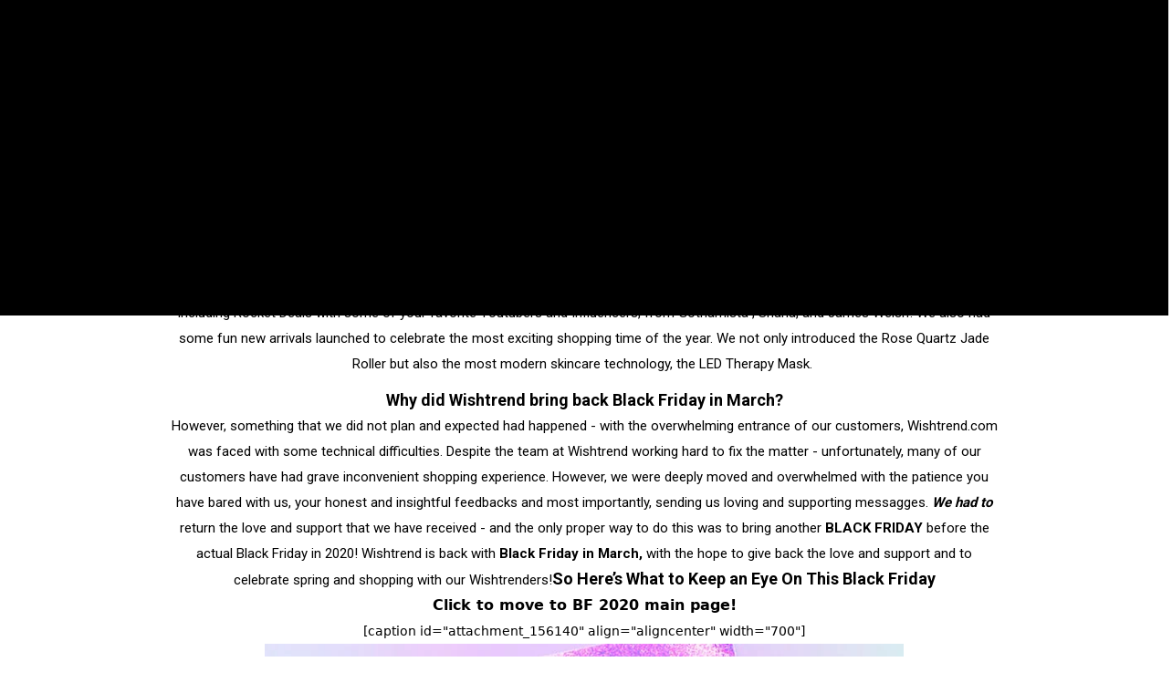

--- FILE ---
content_type: text/html; charset=utf-8
request_url: https://wishtrend.com/en-ca/blogs/glam/wishtrend-black-friday-is-back-and-it-is-only-march
body_size: 81919
content:

<!doctype html>
<html
  class="no-js supports-no-cookies"
  lang="en"
  data-template="article"
  
>
  <head>
    <script>
  (function() {
    // Key in localStorage to track if cookies have been deleted
    const deletionFlagKey = "cartCookiesDeleted";

    // Function to delete a cookie by name
    function deleteCookie(cookieName) {
        document.cookie = cookieName + "=; expires=Thu, 01 Jan 1970 00:00:00 UTC; path=/;";
    }

    // Check if cookies have already been deleted
    if (!localStorage.getItem(deletionFlagKey)) {
        // Define Shopify cart-related cookies to delete
        const cartCookies = ["cart", "cart_sig"];

        // Delete each cookie
        cartCookies.forEach(deleteCookie);

        // Set the flag in localStorage to prevent future deletions
        localStorage.setItem(deletionFlagKey, "true");

        console.log("Cart-related cookies have been deleted once.");
    } else {
        console.log("Cart-related cookies were already deleted.");
    }
  })();
</script>

    
<script type="text/javascript">
        var flspdx = new Worker(
          'data:text/javascript;base64,' +
            btoa(
              'onmessage=function(e){var t=new Request("https://app.flash-speed.com/static/worker-min.js?shop=wishtrend-com.myshopify.com",{redirect:"follow"});fetch(t).then(e=>e.text()).then(e=>{postMessage(e)})};'
            )
        );
        (flspdx.onmessage = function (t) {
          var e = document.createElement('script');
          (e.type = 'text/javascript'), (e.textContent = t.data), document.head.appendChild(e);
        }),
          flspdx.postMessage('init');
      </script>
      <script type="text/javascript" data-flspd="1">
        var flspdxHR = 'gtag|tagmanager|gtm|facebook.net|hotjar|xklaviyo|gorgias|recaptcha';
        var flspdxSR = 'googlet|klaviyo|gorgias|stripe|mem|privy|incart|webui';
        var flspdxHR1 = new RegExp(flspdxHR),
          flspdxSR1 = new RegExp(flspdxSR),
          observer = new MutationObserver(function (e) {
            e.forEach(function (e) {
              e.addedNodes.forEach(function (e) {
                'SCRIPT' === e.tagName &&
                  1 === e.nodeType &&
                  (e.innerHTML.includes('asyncLoad') ||
                    'analytics' === e.className ||
                    flspdxSR1.test(e.src) ||
                    flspdxHR1.test(e.innerHTML)) &&
                  (e.type = 'text/flspdscript');
              });
            });
          }),
          ua = navigator.userAgent.toLowerCase();
        ua.match(new RegExp('chrome|firefox')) &&
          -1 === window.location.href.indexOf('no-optimization') &&
          observer.observe(document.documentElement, { childList: !0, subtree: !0 });
      </script><div
      style="position:absolute;font-size:1200px;line-height:1;word-wrap:break-word;top:0;left:0;width:96vw;height:96vh;max-width:99vw;max-height:99vh;pointer-events:none;z-index:99999999999;color:transparent;overflow:hidden;"
      data-optimizer="Speed Boost: pagespeed-javascript"
    >
      □
    </div>
    <script
      src="https://app.flash-speed.com/static/increase-pagespeed-min.js?shop=wishtrend-com.myshopify.com"
    ></script><!-- EASYGIFT SCRIPT -->
    
      <script type="text/javascript" src="https://cdn.506.io/eg/script.js?shop=wishtrend-com.myshopify.com"></script>
    
    <!-- END EASYGIFT SCRIPT -->

    <meta charset="utf-8">
    <meta http-equiv="X-UA-Compatible" content="IE=edge">
    <meta name="viewport" content="width=device-width, initial-scale=1, maximum-scale=1.0, user-scalable=0">
    <meta name="theme-color" content="#000000">

    <script defer>
      window.dataLayer = window.dataLayer || [];
    </script>
    <!-- Google Tag Manager -->
    <script>
      (function (w, d, s, l, i) {
        w[l] = w[l] || [];
        w[l].push({ 'gtm.start': new Date().getTime(), event: 'gtm.js' });
        var f = d.getElementsByTagName(s)[0],
          j = d.createElement(s),
          dl = l != 'dataLayer' ? '&l=' + l : '';
        j.async = true;
        j.src = 'https://www.googletagmanager.com/gtm.js?id=' + i + dl;
        f.parentNode.insertBefore(j, f);
      })(window, document, 'script', 'dataLayer', 'GTM-PRZ7WN8');
    </script>
    <!-- End Google Tag Manager -->

    <link rel="canonical" href="https://wishtrend.com/en-ca/blogs/glam/wishtrend-black-friday-is-back-and-it-is-only-march"><link rel="preload" as="style" href="//wishtrend.com/cdn/shop/t/465/assets/theme.css?v=48895088535712075041763980649">


<link rel="dns-prefetch" href="https://wishtrend.com/en-ca/blogs/glam/wishtrend-black-friday-is-back-and-it-is-only-march" crossorigin>
<link rel="dns-prefetch" href="https://cdn.shopify.com" crossorigin>
<link rel="preconnect" href="https://wishtrend.com/en-ca/blogs/glam/wishtrend-black-friday-is-back-and-it-is-only-march" crossorigin>
<link rel="preconnect" href="https://cdn.shopify.com" crossorigin> 
<link rel="preload" as="style" href="//wishtrend.com/cdn/shop/t/465/assets/chunk.css?v=160018649810609318471763980649">
<link rel="preload" as="style" href="//wishtrend.com/cdn/shop/t/465/assets/custom.css?v=145441573774629096231763980649">
<link rel="preload" as="script" href="//wishtrend.com/cdn/shop/t/465/assets/app.min.js?v=176076906937975531871763980649">
<link rel="preload" as="script" href="//wishtrend.com/cdn/shop/t/465/assets/app.min.js?v=176076906937975531871763980649">
<link rel="preload" as="script" href="//wishtrend.com/cdn/shop/t/465/assets/jquery-3.6.0.min.js?v=115860211936397945481763980649">

<!-- <link rel="preload" as="script" href="//wishtrend.com/cdn/shop/t/465/assets/foxkit-app.min.js?v=80422"> -->
<link rel="preload" as="script" href="//wishtrend.com/cdn/shop/t/465/assets/lazysizes.min.js?v=49047110623560880631763980649">
<link rel="preload" href="//wishtrend.com/cdn/shop/t/465/assets/app.js?v=18198287104321249411763980649" as="script" type="text/javascript">
<script src="//wishtrend.com/cdn/shop/t/465/assets/jquery-3.6.0.min.js?v=115860211936397945481763980649&enable_js_minification=1"  type="text/javascript"></script>    
  <script src="//wishtrend.com/cdn/shop/t/465/assets/swiper-bundle.min.js?v=168005775520239295061763980649&enable_js_minification=1"   type="text/javascript"></script>    
  <script src="//wishtrend.com/cdn/shop/t/465/assets/jquery.mCustomScrollbar.js?v=114921824888387353281763980649&enable_js_minification=1"  defer=defer type="text/javascript"></script>   


    <link rel="shortcut icon" href="//wishtrend.com/cdn/shop/files/favicon-152_32x32.png?v=1652274728" type="image/png"><title>Wishtrend Black Friday is Back, And It is Only March</title><meta name="description" content="From new arrivals to LED Therapy Mask back in stock! Celebrate the return of Wishtrend Black Friday in the best way that you &amp; your skin can possibly have!">
    <meta property="og:site_name" content="Wishtrend">
<meta property="og:url" content="https://wishtrend.com/en-ca/blogs/glam/wishtrend-black-friday-is-back-and-it-is-only-march">
<meta property="og:title" content="Wishtrend Black Friday is Back, And It is Only March">
<meta property="og:type" content="article">
<meta property="og:description" content="From new arrivals to LED Therapy Mask back in stock! Celebrate the return of Wishtrend Black Friday in the best way that you &amp; your skin can possibly have!"><meta property="og:image" content="http://wishtrend.com/cdn/shop/articles/glam-Wishtrend-Black-Friday-is-Back-thumbnail_a0be219d-3626-448d-8ba8-eba562d057b9.jpg?v=1652774410">
<meta property="og:image:secure_url" content="https://wishtrend.com/cdn/shop/articles/glam-Wishtrend-Black-Friday-is-Back-thumbnail_a0be219d-3626-448d-8ba8-eba562d057b9.jpg?v=1652774410">
<meta property="og:image:width" content="768">
<meta property="og:image:height" content="538"><meta name="twitter:site" content="@wishtrend?lang=en"><meta name="twitter:card" content="summary_large_image">
<meta name="twitter:title" content="Wishtrend Black Friday is Back, And It is Only March">
<meta name="twitter:description" content="From new arrivals to LED Therapy Mask back in stock! Celebrate the return of Wishtrend Black Friday in the best way that you &amp; your skin can possibly have!">


    <link rel="preconnect" href="https://fonts.shopifycdn.com" crossorigin><link rel="preload" as="font" href="//wishtrend.com/cdn/fonts/roboto/roboto_n4.2019d890f07b1852f56ce63ba45b2db45d852cba.woff2" type="font/woff2" crossorigin>
  <link rel="preload" as="font" href="//wishtrend.com/cdn/fonts/roboto/roboto_n7.f38007a10afbbde8976c4056bfe890710d51dec2.woff2" type="font/woff2" crossorigin><style media="print" id="mn-font-style">
  @import url('https://fonts.googleapis.com/css2?family=Jost:wght@100;200;300;400;500;600;700;800;900&display=swap');@font-face {  font-family: Jost;  font-weight:100,;  src: url(https://cdn.shopify.com/s/files/1/0610/7719/2884/files/Jost-Thin.woff?v=1651039973);  font-display: swap;}@import url('https://fonts.googleapis.com/css2?family=Jost:wght@100;200;300;400;500;600;700;800;900&display=swap');@font-face {  font-family: Jost;  font-weight:200,;  src: url(https://cdn.shopify.com/s/files/1/0610/7719/2884/files/Jost-ExtraLight.woff?v=1651039973);  font-display: swap;}@import url('https://fonts.googleapis.com/css2?family=Jost:wght@100;200;300;400;500;600;700;800;900&display=swap');@font-face {  font-family: Jost;  font-weight:300,;  src: url(https://cdn.shopify.com/s/files/1/0610/7719/2884/files/Jost-Light.woff?v=1651039973);  font-display: swap;}@import url('https://fonts.googleapis.com/css2?family=Jost:wght@100;200;300;400;500;600;700;800;900&display=swap');@font-face {  font-family: Jost;  font-weight:400,;  src: url(https://cdn.shopify.com/s/files/1/0610/7719/2884/files/Jost-Regular.woff?v=1651039973);  font-display: swap;}@import url('https://fonts.googleapis.com/css2?family=Jost:wght@100;200;300;400;500;600;700;800;900&display=swap');@font-face {  font-family: Jost;  font-weight:500,;  src: url(https://cdn.shopify.com/s/files/1/0610/7719/2884/files/Jost-Medium.woff?v=1651039973);  font-display: swap;}@import url('https://fonts.googleapis.com/css2?family=Jost:wght@100;200;300;400;500;600;700;800;900&display=swap');@font-face {  font-family: Jost;  font-weight:600,;  src: url(https://cdn.shopify.com/s/files/1/0610/7719/2884/files/Jost-SemiBold.woff?v=1651039973);  font-display: swap;}@import url('https://fonts.googleapis.com/css2?family=Jost:wght@100;200;300;400;500;600;700;800;900&display=swap');@font-face {  font-family: Jost;  font-weight:800;  src: url(https://cdn.shopify.com/s/files/1/0610/7719/2884/files/Jost-Black.woff?v=1651039973);  font-display: swap;}@import url('https://fonts.googleapis.com/css2?family=Jost:wght@100;200;300;400;500;600;700;800;900&display=swap');@font-face {  font-family: Jost;  font-weight:900;  src: url(https://cdn.shopify.com/s/files/1/0610/7719/2884/files/Jost-Black.woff?v=1651039973);  font-display: swap;}:root {  /*--font-stack-header: SF-Heading-font;*/  --font-stack-header:Jost;  --font-weight-header: 600;}@font-face {  font-family: Roboto;  font-weight: 400;  font-style: normal;  font-display: swap;  src: url("//wishtrend.com/cdn/fonts/roboto/roboto_n4.2019d890f07b1852f56ce63ba45b2db45d852cba.woff2") format("woff2"),       url("//wishtrend.com/cdn/fonts/roboto/roboto_n4.238690e0007583582327135619c5f7971652fa9d.woff") format("woff");}@font-face {  font-family: Roboto;  font-weight: 700;  font-style: normal;  font-display: swap;  src: url("//wishtrend.com/cdn/fonts/roboto/roboto_n7.f38007a10afbbde8976c4056bfe890710d51dec2.woff2") format("woff2"),       url("//wishtrend.com/cdn/fonts/roboto/roboto_n7.94bfdd3e80c7be00e128703d245c207769d763f9.woff") format("woff");}@font-face {  font-family: Roboto;  font-weight: 700;  font-style: normal;  font-display: swap;  src: url("//wishtrend.com/cdn/fonts/roboto/roboto_n7.f38007a10afbbde8976c4056bfe890710d51dec2.woff2") format("woff2"),       url("//wishtrend.com/cdn/fonts/roboto/roboto_n7.94bfdd3e80c7be00e128703d245c207769d763f9.woff") format("woff");}@font-face {  font-family: Roboto;  font-weight: 400;  font-style: italic;  font-display: swap;  src: url("//wishtrend.com/cdn/fonts/roboto/roboto_i4.57ce898ccda22ee84f49e6b57ae302250655e2d4.woff2") format("woff2"),       url("//wishtrend.com/cdn/fonts/roboto/roboto_i4.b21f3bd061cbcb83b824ae8c7671a82587b264bf.woff") format("woff");}@font-face {  font-family: Roboto;  font-weight: 700;  font-style: italic;  font-display: swap;  src: url("//wishtrend.com/cdn/fonts/roboto/roboto_i7.7ccaf9410746f2c53340607c42c43f90a9005937.woff2") format("woff2"),       url("//wishtrend.com/cdn/fonts/roboto/roboto_i7.49ec21cdd7148292bffea74c62c0df6e93551516.woff") format("woff");}:root {  --font-weight-body--bold: 700;  --font-weight-body--bolder: 700;  --font-stack-body: Roboto, sans-serif;  --font-style-body: normal;  --font-weight-body: 400;}
</style>

    <script>
  try{window.spratlyThemeSettings=window.spratlyThemeSettings||{},window.___mnag="userA"+(window.___mnag1||"")+"gent";var _mh=document.querySelector("header.sf-header__mobile"),_dh=document.querySelector("header.sf-header__desktop"),_innerWidth=window.innerWidth;function _shh(){_mh&&_dh||(_mh=document.querySelector("header.sf-header__mobile"),_dh=document.querySelector("header.sf-header__desktop"));var e=window.innerWidth<1024?_mh:_dh;e&&(e.classList.contains("logo-center__2l")?(document.documentElement.style.setProperty("--sf-header-height",e.offsetHeight+"px"),window.spratlyThemeSettings.headerHeight=e.offsetHeight):(e.classList.contains("logo-left__2l"),document.documentElement.style.setProperty("--sf-header-height",e.offsetHeight+"px"),window.spratlyThemeSettings.headerHeight=e.offsetHeight))}function _stbh(){var e=document.querySelector(".sf-topbar");e&&(document.documentElement.style.setProperty("--sf-topbar-height",e.offsetHeight+"px"),window.spratlyThemeSettings.topbarHeight=e.offsetHeight)}function _sah(){var e=document.querySelector(".announcement-bar");e&&(document.documentElement.style.setProperty("--sf-announcement-height",e.offsetHeight+"px"),window.spratlyThemeSettings.topbarHeight=e.offsetHeight)}function _smcp(){var e=document.documentElement.dataset.template;window.innerWidth>=1024?_dh&&"true"===_dh.dataset.transparent&&("index"!==e&&"collection"!==e||document.documentElement.style.setProperty("--main-content-padding-top","0px")):document.documentElement.style.removeProperty("--main-content-padding-top")}function _sp(){_shh(),_stbh(),_sah(),_smcp();var e=document.querySelector(".sf-header");e&&e.classList.add("opacity-100"),document.documentElement.style.setProperty("--sf-page-opacity","1")}window.addEventListener("resize",_shh),window.addEventListener("resize",_stbh),window.addEventListener("resize",_sah),window.addEventListener("resize",_smcp),document.documentElement.className=document.documentElement.className.replace("supports-no-cookies","supports-cookies").replace("no-js","js")}catch(e){console.warn("Failed to execute critical scripts",e)}try{var _nu=navigator[window.___mnag],_psas=[{b:"ome-Li",c:"ghth",d:"ouse",a:"Chr"},{d:"hts",a:"Sp",c:"nsig",b:"eed I"},{b:" Lin",d:"6_64",a:"X11;",c:"ux x8"}];function __fn(e){return Object.keys(_psas[e]).sort().reduce((function(t,n){return t+_psas[e][n]}),"")}var __isPSA=_nu.indexOf(__fn(0))>-1||_nu.indexOf(__fn(1))>-1||_nu.indexOf(__fn(2))>-1;window.___mnag="!1",_psas=null}catch(e){__isPSA=!1,_psas=null;window.___mnag="!1"}function _sli(){Array.from(document.querySelectorAll("img")).splice(0,10).forEach((function(e){e.dataset.src&&(e.src=e.dataset.src.replace("_{width}x","_200x"),e.style.opacity=1)})),Array.from(document.querySelectorAll(".lazyload[data-bg]")).splice(0,5).forEach((function(e){e.dataset.bg&&(e.style.backgroundImage="url("+e.dataset.bg+")",e.style.backgroundSize="cover")}))}function afnc(){var e=document.getElementById("mn-critical-css"),t=document.getElementById("mn-font-style");e&&(e.media="all"),t&&(t.media="all")}function __as(e){e.rel="stylesheet",e.media="all",e.removeAttribute("onload")}function __otsl(e){__as(e),"loading"!==document.readyState?_sp():document.addEventListener("DOMContentLoaded",_sp)}function __ocsl(e){__isPSA||__as(e)}document.addEventListener("DOMContentLoaded",(function(){function e(e){var t=e.dataset.imageLoading?e:e.closest("[data-image-loading]");t&&t.removeAttribute("data-image-loading")}__isPSA?"loading"!==document.readyState?_sli():document.addEventListener("DOMContentLoaded",_sli):(document.addEventListener("lazyloaded",(function(t){var n=t.target;if(e(n),n.dataset.bgset){var o=n.querySelector(".lazyloaded");o&&(n.setAttribute("alt",n.dataset.alt||"lazysize-img"),n.setAttribute("src",o.dataset.src||n.dataset.bg||""))}})),document.querySelectorAll(".lazyloaded").forEach(e))})),__isPSA||afnc(),window.__isPSA=__isPSA;
</script>

    <style data-shopify>:root {		/* BODY */		--base-line-height: 28;		/* PRIMARY COLORS */		--color-primary: #000000;		--plyr-color-main: #000000;		--color-primary-darker: #333333;		/* TEXT COLORS */		--color-body-text: #000000;		--color-heading-text: #000000;		--color-sub-text: #171717;		--color-text-link: #000000;		--color-text-link-hover: #999999;		/* BUTTON COLORS */		--color-btn-bg:  #000000;		--color-btn-bg-hover: #000000;		--color-btn-text: #ffffff;		--color-btn-text-hover: #ffffff;		--btn-letter-spacing: 0px;		--btn-border-radius: 5px;		--btn-border-width: 1px;		--btn-line-height: 23px;				/* PRODUCT COLORS */		--product-title-color: #000000;		--product-sale-price-color: #666666;		--product-regular-price-color: #000000;		--product-type-color: #666666;		--product-desc-color: #666666;		/* TOPBAR COLORS */		--color-topbar-background: #f1e2d6;		--color-topbar-text: #322b81;		/* MENU BAR COLORS */		--color-menu-background: #000000;		--color-menu-text: #f8f8f8;		/* BORDER COLORS */		--color-border: #EEEEE0;		/* FOOTER COLORS */		--color-footer-text: #ffffff;		--color-footer-subtext: #ffffff;		--color-footer-background: #000000;		--color-footer-link: #ffffff;		--color-footer-link-hover: #e2e2e2;		--color-footer-background-mobile: #000000;		/* FOOTER BOTTOM COLORS */		--color-footer-bottom-text: #ffffff;		--color-footer-bottom-background: #000000;		--color-footer-bottom-background-mobile: #000000;		/* HEADER */		--color-header-text: #000000;		--color-header-transparent-text: #000000;		--color-main-background: #ffffff;		--color-field-background: #ffffff;		--color-header-background: #ffffff;		--color-cart-wishlist-count: #ffffff;		--bg-cart-wishlist-count: #000000;		--swatch-item-background-default: #f7f8fa;		--text-gray-400: #777777;		--text-gray-9b: #9b9b9b;		--text-black: #000000;		--text-white: #ffffff;		--bg-gray-400: #f7f8fa;		--bg-black: #000000;		--rounded-full: 9999px;		--border-color-1: #eeeeee;		--border-color-2: #b2b2b2;		--border-color-3: #d2d2d2;		--border-color-4: #737373;		--color-secondary: #000;		--color-success: #3a8735;		--color-warning: #ff706b;		--color-info: #959595;		--color-disabled: #cecece;		--bg-disabled: #f7f7f7;		--bg-hover: #737373;		--bg-color-tooltip: #000000;		--text-color-tooltip: #ffffff;		--color-image-overlay: #000000;		--opacity-image-overlay: 0.2;		--theme-shadow: 0 5px 15px 0 rgba(0, 0, 0, 0.07);    --arrow-select-box: url(//wishtrend.com/cdn/shop/t/465/assets/ar-down.svg?v=110990461065791286411763980649);		/* FONT SIZES */		--font-base-size: 14;		--font-btn-size: 16px;		--font-btn-weight: 500;		--font-h1-desktop: 45;		--font-h1-mobile: 42;		--font-h2-desktop: 35;		--font-h2-mobile: 32;		--font-h3-desktop: 26;		--font-h3-mobile: 23;		--font-h4-desktop: 23;		--font-h4-mobile: 20;		--font-h5-desktop: 19;		--font-h5-mobile: 17;		--font-h6-desktop: 18;		--font-h6-mobile: 16;    --arrow-down-url: url(//wishtrend.com/cdn/shop/t/465/assets/arrow-down.svg?v=157552497485556416461763980649);    --arrow-down-white-url: url(//wishtrend.com/cdn/shop/t/465/assets/arrow-down-white.svg?v=108337714974844873191763980649);    --product-title-line-clamp: unset	}
</style><link as="style" rel="preload" href="//wishtrend.com/cdn/shop/t/465/assets/theme.css?v=48895088535712075041763980649" onload="__otsl(this)">
<link as="style" rel="preload" href="//wishtrend.com/cdn/shop/t/465/assets/chunk.css?v=160018649810609318471763980649" onload="__ocsl(this)">
<link type="text/css" href="//wishtrend.com/cdn/shop/t/465/assets/custom.css?v=145441573774629096231763980649" rel="stylesheet">

<style data-shopify>body {
    --container-width: 1520;
    --fluid-container-width: 1520px;
    --fluid-container-offset: 95px;
    background-color: #ffffff;
  }</style>

    <style>
  .container {
    margin-left: auto;
    margin-right: auto;
    width: 100%;
    padding-left: 1rem;
    padding-right: 1rem
}

@media (min-width:1536px) {
    .container {
        padding-left: 0;
        padding-right: 0
    }
}

.container {
    max-width: calc(var(--container-width, 1280)*1px)
}

.container-fluid {
    --offset-x: 1rem;
    margin-left: auto;
    margin-right: auto;
    width: 100%;
    max-width: calc(var(--fluid-container-width, 1620px) + var(--offset-x)*2);
    padding-left: var(--offset-x);
    padding-right: var(--offset-x)
}

@media screen and (min-width:1024px) {
    .container-fluid {
        --offset-x: calc(var(--fluid-container-offset, 6rem)/1.25)
    }
}

@media screen and (min-width:1536px) {
    .container-fluid {
        --offset-x: var(--fluid-container-offset, 6rem)
    }
}
</style>

    
    
    <link rel="preconnect" href="https://fonts.googleapis.com">
    <link rel="preconnect" href="https://fonts.gstatic.com" crossorigin>
    <link href="https://fonts.googleapis.com/css2?family=Inter:wght@100..900&display=swap" rel="stylesheet">

    <link
      rel="preload"
      href="//wishtrend.com/cdn/shop/t/465/assets/critical-css.css?v=21551446616048939811763980649"
      as="style"
      onload="this.onload=null;this.rel='stylesheet'"
    >
    <link
      rel="preload"
      href="//wishtrend.com/cdn/shop/t/465/assets/common.css?v=9030208191339782021763980649"
      as="style"
      onload="this.onload=null;this.rel='stylesheet'"
    >
    <noscript><link rel="stylesheet" href="//wishtrend.com/cdn/shop/t/465/assets/critical-css.css?v=21551446616048939811763980649"></noscript>
    <link
      rel="preload"
      href="//wishtrend.com/cdn/shop/t/465/assets/swiper-bundle.min.css?v=180970553883953875631763980649"
      as="style"
      onload="this.onload=null;this.rel='stylesheet'"
    >
    <noscript><link rel="stylesheet" href="//wishtrend.com/cdn/shop/t/465/assets/swiper-bundle.min.css?v=180970553883953875631763980649"></noscript>
    
    <link href="//wishtrend.com/cdn/shop/t/465/assets/global-fonts.css?v=67008493768709034581763980649" rel="stylesheet" type="text/css" media="all" />
    
    

    
    <script>window.performance && window.performance.mark && window.performance.mark('shopify.content_for_header.start');</script><meta name="google-site-verification" content="1hBWkXv4SDn99bwqDIFfGV2G-OLz7NWVQ2oUmoVQZOM">
<meta name="google-site-verification" content="jupAppZSYpikCBaDamUq-EboJicWtbh93vZoXeq2oNI">
<meta id="shopify-digital-wallet" name="shopify-digital-wallet" content="/61077192884/digital_wallets/dialog">
<meta name="shopify-checkout-api-token" content="c1b99a1dcaeeb5b6a37b0eead72dcd35">
<meta id="in-context-paypal-metadata" data-shop-id="61077192884" data-venmo-supported="false" data-environment="production" data-locale="en_US" data-paypal-v4="true" data-currency="USD">
<link rel="alternate" type="application/atom+xml" title="Feed" href="/en-ca/blogs/glam.atom" />
<link rel="alternate" hreflang="x-default" href="https://wishtrend.com/blogs/glam/wishtrend-black-friday-is-back-and-it-is-only-march">
<link rel="alternate" hreflang="en-CA" href="https://wishtrend.com/en-ca/blogs/glam/wishtrend-black-friday-is-back-and-it-is-only-march">
<link rel="alternate" hreflang="en-AU" href="https://wishtrend.com/en-au/blogs/glam/wishtrend-black-friday-is-back-and-it-is-only-march">
<link rel="alternate" hreflang="en-GB" href="https://wishtrend.com/en-gb/blogs/glam/wishtrend-black-friday-is-back-and-it-is-only-march">
<link rel="alternate" hreflang="en-US" href="https://wishtrend.com/blogs/glam/wishtrend-black-friday-is-back-and-it-is-only-march">
<script async="async" src="/checkouts/internal/preloads.js?locale=en-CA"></script>
<script id="shopify-features" type="application/json">{"accessToken":"c1b99a1dcaeeb5b6a37b0eead72dcd35","betas":["rich-media-storefront-analytics"],"domain":"wishtrend.com","predictiveSearch":true,"shopId":61077192884,"locale":"en"}</script>
<script>var Shopify = Shopify || {};
Shopify.shop = "wishtrend-com.myshopify.com";
Shopify.locale = "en";
Shopify.currency = {"active":"USD","rate":"1.0"};
Shopify.country = "CA";
Shopify.theme = {"name":"251205 ~ ","id":139981750452,"schema_name":"AWS","schema_version":"2.4.0","theme_store_id":null,"role":"main"};
Shopify.theme.handle = "null";
Shopify.theme.style = {"id":null,"handle":null};
Shopify.cdnHost = "wishtrend.com/cdn";
Shopify.routes = Shopify.routes || {};
Shopify.routes.root = "/en-ca/";</script>
<script type="module">!function(o){(o.Shopify=o.Shopify||{}).modules=!0}(window);</script>
<script>!function(o){function n(){var o=[];function n(){o.push(Array.prototype.slice.apply(arguments))}return n.q=o,n}var t=o.Shopify=o.Shopify||{};t.loadFeatures=n(),t.autoloadFeatures=n()}(window);</script>
<script id="shop-js-analytics" type="application/json">{"pageType":"article"}</script>
<script defer="defer" async type="module" src="//wishtrend.com/cdn/shopifycloud/shop-js/modules/v2/client.init-shop-cart-sync_BT-GjEfc.en.esm.js"></script>
<script defer="defer" async type="module" src="//wishtrend.com/cdn/shopifycloud/shop-js/modules/v2/chunk.common_D58fp_Oc.esm.js"></script>
<script defer="defer" async type="module" src="//wishtrend.com/cdn/shopifycloud/shop-js/modules/v2/chunk.modal_xMitdFEc.esm.js"></script>
<script type="module">
  await import("//wishtrend.com/cdn/shopifycloud/shop-js/modules/v2/client.init-shop-cart-sync_BT-GjEfc.en.esm.js");
await import("//wishtrend.com/cdn/shopifycloud/shop-js/modules/v2/chunk.common_D58fp_Oc.esm.js");
await import("//wishtrend.com/cdn/shopifycloud/shop-js/modules/v2/chunk.modal_xMitdFEc.esm.js");

  window.Shopify.SignInWithShop?.initShopCartSync?.({"fedCMEnabled":true,"windoidEnabled":true});

</script>
<script>(function() {
  var isLoaded = false;
  function asyncLoad() {
    if (isLoaded) return;
    isLoaded = true;
    var urls = ["https:\/\/loox.io\/widget\/Ek-0-undr3\/loox.1651493101339.js?shop=wishtrend-com.myshopify.com","https:\/\/cdn.shopify.com\/s\/files\/1\/0610\/7719\/2884\/t\/6\/assets\/zendesk-embeddable.js?v=1652324154\u0026shop=wishtrend-com.myshopify.com","https:\/\/cdn.hextom.com\/js\/ultimatesalesboost.js?shop=wishtrend-com.myshopify.com","\/\/cdn.shopify.com\/proxy\/967122b698c7a943ef51826438a203b3ebbf7d41977f46d2f9415222ae76a294\/d1639lhkj5l89m.cloudfront.net\/js\/storefront\/uppromote.js?shop=wishtrend-com.myshopify.com\u0026sp-cache-control=cHVibGljLCBtYXgtYWdlPTkwMA"];
    for (var i = 0; i < urls.length; i++) {
      var s = document.createElement('script');
      s.type = 'text/javascript';
      s.async = true;
      s.src = urls[i];
      var x = document.getElementsByTagName('script')[0];
      x.parentNode.insertBefore(s, x);
    }
  };
  if(window.attachEvent) {
    window.attachEvent('onload', asyncLoad);
  } else {
    window.addEventListener('load', asyncLoad, false);
  }
})();</script>
<script id="__st">var __st={"a":61077192884,"offset":-21600,"reqid":"9ce5da63-92f4-4115-956c-4c3ea3b50c44-1769357406","pageurl":"wishtrend.com\/en-ca\/blogs\/glam\/wishtrend-black-friday-is-back-and-it-is-only-march","s":"articles-558095958196","u":"69d2227e5d0d","p":"article","rtyp":"article","rid":558095958196};</script>
<script>window.ShopifyPaypalV4VisibilityTracking = true;</script>
<script id="form-persister">!function(){'use strict';const t='contact',e='new_comment',n=[[t,t],['blogs',e],['comments',e],[t,'customer']],o='password',r='form_key',c=['recaptcha-v3-token','g-recaptcha-response','h-captcha-response',o],s=()=>{try{return window.sessionStorage}catch{return}},i='__shopify_v',u=t=>t.elements[r],a=function(){const t=[...n].map((([t,e])=>`form[action*='/${t}']:not([data-nocaptcha='true']) input[name='form_type'][value='${e}']`)).join(',');var e;return e=t,()=>e?[...document.querySelectorAll(e)].map((t=>t.form)):[]}();function m(t){const e=u(t);a().includes(t)&&(!e||!e.value)&&function(t){try{if(!s())return;!function(t){const e=s();if(!e)return;const n=u(t);if(!n)return;const o=n.value;o&&e.removeItem(o)}(t);const e=Array.from(Array(32),(()=>Math.random().toString(36)[2])).join('');!function(t,e){u(t)||t.append(Object.assign(document.createElement('input'),{type:'hidden',name:r})),t.elements[r].value=e}(t,e),function(t,e){const n=s();if(!n)return;const r=[...t.querySelectorAll(`input[type='${o}']`)].map((({name:t})=>t)),u=[...c,...r],a={};for(const[o,c]of new FormData(t).entries())u.includes(o)||(a[o]=c);n.setItem(e,JSON.stringify({[i]:1,action:t.action,data:a}))}(t,e)}catch(e){console.error('failed to persist form',e)}}(t)}const f=t=>{if('true'===t.dataset.persistBound)return;const e=function(t,e){const n=function(t){return'function'==typeof t.submit?t.submit:HTMLFormElement.prototype.submit}(t).bind(t);return function(){let t;return()=>{t||(t=!0,(()=>{try{e(),n()}catch(t){(t=>{console.error('form submit failed',t)})(t)}})(),setTimeout((()=>t=!1),250))}}()}(t,(()=>{m(t)}));!function(t,e){if('function'==typeof t.submit&&'function'==typeof e)try{t.submit=e}catch{}}(t,e),t.addEventListener('submit',(t=>{t.preventDefault(),e()})),t.dataset.persistBound='true'};!function(){function t(t){const e=(t=>{const e=t.target;return e instanceof HTMLFormElement?e:e&&e.form})(t);e&&m(e)}document.addEventListener('submit',t),document.addEventListener('DOMContentLoaded',(()=>{const e=a();for(const t of e)f(t);var n;n=document.body,new window.MutationObserver((t=>{for(const e of t)if('childList'===e.type&&e.addedNodes.length)for(const t of e.addedNodes)1===t.nodeType&&'FORM'===t.tagName&&a().includes(t)&&f(t)})).observe(n,{childList:!0,subtree:!0,attributes:!1}),document.removeEventListener('submit',t)}))}()}();</script>
<script integrity="sha256-4kQ18oKyAcykRKYeNunJcIwy7WH5gtpwJnB7kiuLZ1E=" data-source-attribution="shopify.loadfeatures" defer="defer" src="//wishtrend.com/cdn/shopifycloud/storefront/assets/storefront/load_feature-a0a9edcb.js" crossorigin="anonymous"></script>
<script data-source-attribution="shopify.dynamic_checkout.dynamic.init">var Shopify=Shopify||{};Shopify.PaymentButton=Shopify.PaymentButton||{isStorefrontPortableWallets:!0,init:function(){window.Shopify.PaymentButton.init=function(){};var t=document.createElement("script");t.src="https://wishtrend.com/cdn/shopifycloud/portable-wallets/latest/portable-wallets.en.js",t.type="module",document.head.appendChild(t)}};
</script>
<script data-source-attribution="shopify.dynamic_checkout.buyer_consent">
  function portableWalletsHideBuyerConsent(e){var t=document.getElementById("shopify-buyer-consent"),n=document.getElementById("shopify-subscription-policy-button");t&&n&&(t.classList.add("hidden"),t.setAttribute("aria-hidden","true"),n.removeEventListener("click",e))}function portableWalletsShowBuyerConsent(e){var t=document.getElementById("shopify-buyer-consent"),n=document.getElementById("shopify-subscription-policy-button");t&&n&&(t.classList.remove("hidden"),t.removeAttribute("aria-hidden"),n.addEventListener("click",e))}window.Shopify?.PaymentButton&&(window.Shopify.PaymentButton.hideBuyerConsent=portableWalletsHideBuyerConsent,window.Shopify.PaymentButton.showBuyerConsent=portableWalletsShowBuyerConsent);
</script>
<script data-source-attribution="shopify.dynamic_checkout.cart.bootstrap">document.addEventListener("DOMContentLoaded",(function(){function t(){return document.querySelector("shopify-accelerated-checkout-cart, shopify-accelerated-checkout")}if(t())Shopify.PaymentButton.init();else{new MutationObserver((function(e,n){t()&&(Shopify.PaymentButton.init(),n.disconnect())})).observe(document.body,{childList:!0,subtree:!0})}}));
</script>
<script id='scb4127' type='text/javascript' async='' src='https://wishtrend.com/cdn/shopifycloud/privacy-banner/storefront-banner.js'></script><link id="shopify-accelerated-checkout-styles" rel="stylesheet" media="screen" href="https://wishtrend.com/cdn/shopifycloud/portable-wallets/latest/accelerated-checkout-backwards-compat.css" crossorigin="anonymous">
<style id="shopify-accelerated-checkout-cart">
        #shopify-buyer-consent {
  margin-top: 1em;
  display: inline-block;
  width: 100%;
}

#shopify-buyer-consent.hidden {
  display: none;
}

#shopify-subscription-policy-button {
  background: none;
  border: none;
  padding: 0;
  text-decoration: underline;
  font-size: inherit;
  cursor: pointer;
}

#shopify-subscription-policy-button::before {
  box-shadow: none;
}

      </style>

<script>window.performance && window.performance.mark && window.performance.mark('shopify.content_for_header.end');</script>
<script>var loox_global_hash = '1768700978752';</script><style>.loox-reviews-default { max-width: 1200px; margin: 0 auto; }.loox-rating .loox-icon { color:#0076d1; }
:root { --lxs-rating-icon-color: #0076d1; }</style>
    

<script id="sca_fg_cart_ShowGiftAsProductTemplate" type="text/template">
  
  <div class="item not-sca-qv" id="sca-freegift-{{productID}}">
    <a class="close_box" style="display: none;position: absolute;top:5px;right: 10px;font-size: 22px;font-weight: bold;cursor: pointer;text-decoration:none;color: #aaa;">×</a>
    <a href="/products/{{productHandle}}" target="_blank"><img style="margin-left: auto; margin-right: auto; width: 50%;" class="lazyOwl" data-src="{{productImageURL}}"></a>
    <div class="sca-product-shop">
      <div class="review-summary3">
        <div class="yotpo bottomLine" style="text-align:center"
          data-product-id="{{productID}}"
          data-product-models="{{productID}}"
          data-name="{{productTitle}}"
          data-url="/products/{{productHandle}}">
        </div>
      </div>
      <div class="f-fix"><span class="sca-product-title" style="white-space: nowrap;color:#000;{{showfgTitle}}">{{productTitle}}</span>
          <div id="product-variants-{{productID}}">
            <div class="sca-price" id="price-field-{{productID}}">
              <span class="sca-old-price">{{variant_compare_at_price}}</span>
              <span class="sca-special-price">{{variant_price}}</span>
            </div>
            <div id="stay-content-sca-freegift-{{productID}}" class="sca-fg-cart-item">
              <a class="close_box" style="display: none;position: absolute;top:5px;right: 10px;font-size: 22px;font-weight: bold;cursor: pointer;text-decoration:none;color: #aaa;">×</a>
              <select id="product-select-{{productID}}" name="id" style="display: none">
                {{optionVariantData}}
              </select>
            </div>
          </div>
          <button type='button' id="sca-btn-select-{{productID}}" class="sca-button" onclick="onclickSelect_{{productID}}();"><span>{{SelectButton}}</span></button>
          <button type='button' id="sca-btn-{{productID}}" class="sca-button" style="display: none"><span>{{AddToCartButton}}</span></button>
      </div>
    </div>
  </div>
  
</script>
<script id = "sca_fg_cart_ShowGiftAsProductScriptTemplate" type="text/template">
  
  
    var selectCallback_{{productID}}=function(t,a){if(t?(t.available?(SECOMAPP.jQuery("#sca-btn-{{productID}}").removeClass("disabled").removeAttr("disabled").html("<span>{{AddToCartButton}}</span>").fadeTo(200,1),SECOMAPP.jQuery("#sca-btn-{{productID}}").unbind("click"),SECOMAPP.jQuery("#sca-btn-{{productID}}").click(SECOMAPP.jQuery.proxy(function(){SECOMAPP.addGiftToCart(t.id,1)},t))):SECOMAPP.jQuery("#sca-btn-{{productID}}").html("<span>{{UnavailableButton}}</span>").addClass("disabled").attr("disabled","disabled").fadeTo(200,.5),t.compare_at_price>t.price?SECOMAPP.jQuery("#price-field-{{productID}}").html("<span class='sca-old-price'>"+SECOMAPP.formatMoney(t.compare_at_price)+"</span>&nbsp;<s class='sca-special-price'>"+SECOMAPP.formatMoney(t.price)+"</s>"):SECOMAPP.jQuery("#price-field-{{productID}}").html("<span class='sca-special-price'>"+SECOMAPP.formatMoney(t.price)+"</span>")):SECOMAPP.jQuery("#sca-btn-{{productID}}").html("<span>{{UnavailableButton}}</span>").addClass("disabled").attr("disabled","disabled").fadeTo(200,.5),t&&t.featured_image){var e=SECOMAPP.jQuery("#sca-freegift-{{productID}} img"),_=t.featured_image,c=e[0];Shopify.Image.switchImage(_,c,function(t,a,e){SECOMAPP.jQuery(e).parents("a").attr("href",t),SECOMAPP.jQuery(e).attr("src",t)})}},onclickSelect_{{productID}}=function(t){SECOMAPP.jQuery.getJSON("/products/{{productHandle}}.js",{_:(new Date).getTime()},function(t){SECOMAPP.jQuery(".owl-item #sca-freegift-{{productID}} span.sca-product-title").html(t.title);var e=[];SECOMAPP.jQuery.each(t.options,function(t,a){e[t]=a.name}),t.options=e;for(var a={{variantsGiftList}},_={{mainVariantsList}},c=t.variants.length-1;-1<c;c--)a.indexOf(t.variants[c].id)<0&&_.indexOf(t.variants[c].id)<0&&t.variants.splice(c,1);for(var o=_.length-1;-1<o;o--){var i=a[o],r=_[o],n=-1,s=-1;for(c=t.variants.length-1;-1<c;c--)t.variants[c].id==i?n=c:t.variants[c].id==r&&(s=c);-1<n&&-1<s&n!==s?("undefined"!=typeof SECOMAPP&&void 0!==SECOMAPP.fgsettings&&!0===SECOMAPP.fgsettings.sca_sync_gift&&void 0!==SECOMAPP.fgsettings.sca_fg_gift_variant_quantity_format&&"equal_original_inventory"===SECOMAPP.fgsettings.sca_fg_gift_variant_quantity_format&&(t.variants[n].available=t.variants[s].available,t.variants[n].inventory_management=t.variants[s].inventory_management),t.variants[n].option1=t.variants[s].option1,t.variants[n].options[0].name=t.variants[s].options[0].name,t.variants[n].options[1]&&(t.variants[n].options[1].name=t.variants[s].options[1].name,t.variants[n].option2=t.variants[s].option2),t.variants[n].options[2]&&(t.variants[n].options[2].name=t.variants[s].options[2].name,t.variants[n].option3=t.variants[s].option3),t.variants[n].title=t.variants[s].title,t.variants[n].name=t.variants[s].name,t.variants[n].public_title=t.variants[s].public_title,t.variants.splice(s,1)):(t.variants[s].id=i,t.variants[s].compare_at_price||(t.variants[s].compare_at_price=t.variants[s].price),t.variants[s].price=SECOMAPP.fgdata.giftid_price_mapping[i])}SECOMAPP.jQuery("#sca-btn-select-{{productID}}").hide(),SECOMAPP.jQuery("#product-select-{{productID}}").show(),SECOMAPP.jQuery("#sca-btn-{{productID}}").show(),SECOMAPP.jQuery("#stay-content-sca-freegift-{{productID}} .close_box").show(),SECOMAPP.jQuery("#stay-content-sca-freegift-{{productID}} .close_box").click(function(){SECOMAPP.jQuery("#stay-content-sca-freegift-{{productID}}").hide(),SECOMAPP.jQuery("#sca-btn-{{productID}}").hide(),SECOMAPP.jQuery("#sca-btn-select-{{productID}}").show()}),onclickSelect_{{productID}}=function(){SECOMAPP.jQuery("#stay-content-sca-freegift-{{productID}}").show(),SECOMAPP.jQuery("#sca-btn-{{productID}}").show(),SECOMAPP.jQuery("#sca-btn-select-{{productID}}").hide()},1==t.variants.length?(-1!==t.variants[0].title.indexOf("Default")&&SECOMAPP.jQuery("#sca-freegift-{{productID}} .selector-wrapper").hide(),1==t.variants[0].available&&(SECOMAPP.jQuery("#sca-btn-{{productID}}").show(),SECOMAPP.jQuery("#sca-btn-select-{{productID}}").hide(),SECOMAPP.jQuery("#sca-btn-{{productID}}").removeClass("disabled").removeAttr("disabled").html("<span>{{AddToCartButton}}</span>").fadeTo(200,1),SECOMAPP.jQuery("#sca-btn-{{productID}}").unbind("click"),SECOMAPP.jQuery("#sca-btn-{{productID}}").click(SECOMAPP.jQuery.proxy(function(){SECOMAPP.addGiftToCart(t.variants[0].id,1)},t)))):(new Shopify.OptionSelectors("product-select-{{productID}}",{product:t,onVariantSelected:selectCallback_{{productID}},enableHistoryState:!0}),SECOMAPP.jQuery("#stay-content-sca-freegift-{{productID}}").show(),SECOMAPP.jQuery("#stay-content-sca-freegift-{{productID}}").focus())})};1=={{variantsGiftList}}.length&&onclickSelect_{{productID}}();
  
</script>

<script id="sca_fg_cart_ShowGiftAsVariantTemplate" type="text/template">
  
  <div class="item not-sca-qv" id="sca-freegift-{{variantID}}">
    <a href="/products/{{productHandle}}?variant={{originalVariantID}}" target="_blank"><img style="margin-left: auto; margin-right: auto; width: 50%;" class="lazyOwl" data-src="{{variantImageURL}}"></a>
    <div class="sca-product-shop">
      <div class="review-summary3">
        <div class="yotpo bottomLine" style="text-align:center"
          data-product-id="{{productID}}"
          data-product-models="{{productID}}"
          data-name="{{productTitle}}"
          data-url="/products/{{productHandle}}">
        </div>
      </div>
      <div class="f-fix">
        <span class="sca-product-title" style="white-space: nowrap;color:#000;">{{variantTitle}}</span>
        <div class="sca-price">
          <span class="sca-old-price">{{variant_compare_at_price}}</span>
          <span class="sca-special-price">{{variant_price}}</span>
        </div>
        <button type="button" id="sca-btn{{variantID}}" class="sca-button" onclick="SECOMAPP.addGiftToCart({{variantID}},1);">
          <span>{{AddToCartButton}}</span>
        </button>
      </div>
    </div>
  </div>
  
</script>

<script id="sca_fg_prod_GiftList" type="text/template">
  
  <a style="text-decoration: none !important" id ="{{giftShowID}}" class="product-image freegif-product-image freegift-info-{{giftShowID}}"
     title="{{giftTitle}}" href="/products/{{productsHandle}}">
    <img class="not-sca-qv" src="{{giftImgUrl}}" alt="{{giftTitle}}" />
  </a>
  
</script>

<script id="sca_fg_prod_Gift_PopupDetail" type="text/template">
  
  <div class="sca-fg-item fg-info-{{giftShowID}}" style="display:none;z-index:2147483647;">
    <div class="sca-fg-item-options">
      <div class="sca-fg-item-option-title">
        <em>{{freegiftRuleName}}</em>
      </div>
      <div class="sca-fg-item-option-ct">
        <!--        <div class="sca-fg-image-item">
                        <img src="{{giftImgUrl}}" /> -->
        <div class="sca-fg-item-name">
          <a href="#">{{giftTitle}}</a>
        </div>
        <!--        </div> -->
      </div>
    </div>
  </div>
  
</script>

<script id="sca_fg_ajax_GiftListPopup" type="text/template">
  
  <div id="freegift_popup" class="mfp-hide">
    <div id="sca-fg-owl-carousel">
      <div id="freegift_cart_container" class="sca-fg-cart-container" style="display: none;">
        <div id="freegift_message" class="owl-carousel"></div>
      </div>
      <div id="sca-fg-slider-cart" style="display: none;">
        <div class="sca-fg-cart-title">
          <strong>{{popupTitle}}</strong>
        </div>
        <div id="sca_freegift_list" class="owl-carousel"></div>
      </div>
    </div>
  </div>
  
</script>

<script id="sca_fg_checkout_confirm_popup" type="text/template">
    
         <div class='sca-fg-checkout-confirm-popup' style='font-family: "Myriad","Cardo","Big Caslon","Bodoni MT",Georgia,serif; position: relative;background: #FFF;padding: 20px 20px 50px 20px;width: auto;max-width: 500px;margin: 20px auto;'>
             <h1 style='font-family: "Oswald","Cardo","Big Caslon","Bodoni MT",Georgia,serif;'>YOU CAN STILL ADD MORE!</h1>
             <p>You get 1 free item with every product purchased. It looks like you can still add more free item(s) to your cart. What would you like to do?</p>
             <p class='sca-fg-checkout-confirm-buttons' style='float: right;'>
                 <a class='btn popup-modal-dismiss action_button add_to_cart' href='#' style='width: 200px !important;margin-right: 20px;'>ADD MORE</a>
                 <a class='btn checkout__button continue-checkout action_button add_to_cart' href='/checkout' style='width: 200px !important;'>CHECKOUT</a>
             </p>
         </div>
    
</script>



<link href="//wishtrend.com/cdn/shop/t/465/assets/sca.freegift.css?v=43694233310401270911763980649" rel="stylesheet" type="text/css" media="all" />
<script src="//wishtrend.com/cdn/shopifycloud/storefront/assets/themes_support/option_selection-b017cd28.js" type="text/javascript"></script>
<script data-cfasync="false">
    Shopify.money_format = "${{amount}}";
    //enable checking free gifts condition when checkout clicked
    if ((typeof SECOMAPP) === 'undefined') { window.SECOMAPP = {}; };
    SECOMAPP.enableOverrideCheckout = true;
    SECOMAPP.add_offer_names_above_gift_list = true;
    //    SECOMAPP.preStopAppCallback = function(cart){
    //        if(typeof yotpo!=='undefined' && typeof yotpo.initWidgets==='function'){
    //            yotpo.initWidgets();
    //        }
    //    }
</script>
<script type="text/javascript">(function(){if(typeof SECOMAPP==="undefined"){SECOMAPP={}};if(typeof Shopify==="undefined"){Shopify={}};SECOMAPP.fg_ver=1696396909;SECOMAPP.fg_scriptfile="freegifts_20230125.min.js";SECOMAPP.gifts_list_avai={"42273312899252":true,"42055005044916":true,"41718600499380":true,"41718587424948":true,"41718608134324":true,"42329615564980":true,"42042339033268":true,"42329615630516":true,"42099427016884":true,"42351837020340":true,"42346465525940":true,"42329615597748":true,"42329615532212":true,"42235593457844":true,"42386412830900":true,"42329810796724":true,"42386412798132":true,"42235593392308":true,"42273300086964":true,"42235593425076":true,"41782425256116":true,"42042339000500":true,"42099419119796":true,"42099419185332":true,"42099419218100":true,"41527411081396":true,"42011497234612":true,"42011497201844":true,"42011497267380":true,"42055000752308":true,"42235593359540":true,"42099419021492":true};})();</script>

<script data-cfasync="false" type="text/javascript">
  /* Smart Ecommerce App (SEA Inc)
  * http://www.secomapp.com
  * Do not reuse those source codes if don't have permission of us.
  * */
  
  
  !function(){Array.isArray||(Array.isArray=function(e){return"[object Array]"===Object.prototype.toString.call(e)}),"function"!=typeof Object.create&&(Object.create=function(e){function t(){}return t.prototype=e,new t}),Object.keys||(Object.keys=function(e){var t,o=[];for(t in e)Object.prototype.hasOwnProperty.call(e,t)&&o.push(t);return o}),String.prototype.endsWith||Object.defineProperty(String.prototype,"endsWith",{value:function(e,t){var o=this.toString();(void 0===t||t>o.length)&&(t=o.length),t-=e.length;var r=o.indexOf(e,t);return-1!==r&&r===t},writable:!0,enumerable:!0,configurable:!0}),Array.prototype.indexOf||(Array.prototype.indexOf=function(e,t){var o;if(null==this)throw new TypeError('"this" is null or not defined');var r=Object(this),i=r.length>>>0;if(0===i)return-1;var n=+t||0;if(Math.abs(n)===1/0&&(n=0),n>=i)return-1;for(o=Math.max(n>=0?n:i-Math.abs(n),0);o<i;){if(o in r&&r[o]===e)return o;o++}return-1}),Array.prototype.forEach||(Array.prototype.forEach=function(e,t){var o,r;if(null==this)throw new TypeError(" this is null or not defined");var i=Object(this),n=i.length>>>0;if("function"!=typeof e)throw new TypeError(e+" is not a function");for(arguments.length>1&&(o=t),r=0;r<n;){var a;r in i&&(a=i[r],e.call(o,a,r,i)),r++}}),console=console||{},console.log=console.log||function(){},"undefined"==typeof Shopify&&(Shopify={}),"function"!=typeof Shopify.onError&&(Shopify.onError=function(){}),"undefined"==typeof SECOMAPP&&(SECOMAPP={}),SECOMAPP.removeGiftsVariant=function(e){setTimeout(function(){try{e("select option").not(".sca-fg-cart-item select option").filter(function(){var t=e(this).val(),o=e(this).text();-1!==o.indexOf(" - ")&&(o=o.slice(0,o.indexOf(" - ")));var r=[];return-1!==o.indexOf(" / ")&&(r=o.split(" / "),o=r[r.length-1]),!!(void 0!==SECOMAPP.gifts_list_avai&&void 0!==SECOMAPP.gifts_list_avai[t]||o.endsWith("% off)"))&&(e(this).parent("select").find("option").not(".sca-fg-cart-item select option").filter(function(){var r=e(this).val();return e(this).text().endsWith(o)||r==t}).remove(),e(".dropdown *,ul li,label,div").filter(function(){var r=e(this).html(),i=e(this).data("value");return r&&r.endsWith(o)||i==t}).remove(),!0)})}catch(e){console.log(e)}},500)},SECOMAPP.formatMoney=function(e,t){"string"==typeof e&&(e=e.replace(".",""));var o="",r="undefined"!=typeof Shopify&&void 0!==Shopify.money_format?Shopify.money_format:"{{amount}}",i=/\{\{\s*(\w+)\s*\}\}/,n=t||(void 0!==this.fgsettings&&"string"==typeof this.fgsettings.sca_currency_format&&this.fgsettings.sca_currency_format.indexOf("amount")>-1?this.fgsettings.sca_currency_format:null)||r;if(n.indexOf("amount_no_decimals_no_comma_separator")<0&&n.indexOf("amount_no_comma_separator_up_cents")<0&&n.indexOf("amount_up_cents")<0&&"function"==typeof Shopify.formatMoney)return Shopify.formatMoney(e,n);function a(e,t){return void 0===e?t:e}function s(e,t,o,r,i,n){if(t=a(t,2),o=a(o,","),r=a(r,"."),isNaN(e)||null==e)return 0;var s=(e=(e/100).toFixed(t)).split(".");return s[0].replace(/(\d)(?=(\d\d\d)+(?!\d))/g,"$1"+o)+(s[1]?i&&n?i+s[1]+n:r+s[1]:"")}switch(n.match(i)[1]){case"amount":o=s(e,2);break;case"amount_no_decimals":o=s(e,0);break;case"amount_with_comma_separator":o=s(e,2,",",".");break;case"amount_no_decimals_with_comma_separator":o=s(e,0,",",".");break;case"amount_no_decimals_no_comma_separator":o=s(e,0,"","");break;case"amount_up_cents":o=s(e,2,",","","<sup>","</sup>");break;case"amount_no_comma_separator_up_cents":o=s(e,2,"","","<sup>","</sup>")}return n.replace(i,o)},SECOMAPP.setCookie=function(e,t,o,r,i){var n=new Date;n.setTime(n.getTime()+24*o*60*60*1e3+60*r*1e3);var a="expires="+n.toUTCString();document.cookie=e+"="+t+";"+a+(i?";path="+i:";path=/")},SECOMAPP.deleteCookie=function(e,t){document.cookie=e+"=; expires=Thu, 01 Jan 1970 00:00:00 UTC; "+(t?";path="+t:";path=/")},SECOMAPP.getCookie=function(e){for(var t=e+"=",o=document.cookie.split(";"),r=0;r<o.length;r++){for(var i=o[r];" "==i.charAt(0);)i=i.substring(1);if(0==i.indexOf(t))return i.substring(t.length,i.length)}return""},SECOMAPP.getQueryString=function(){for(var e={},t=window.location.search.substring(1).split("&"),o=0;o<t.length;o++){var r=t[o].split("=");if(void 0===e[r[0]])e[r[0]]=decodeURIComponent(r[1]);else if("string"==typeof e[r[0]]){var i=[e[r[0]],decodeURIComponent(r[1])];e[r[0]]=i}else e[r[0]].push(decodeURIComponent(r[1]))}return e},SECOMAPP.freegifts_product_json=function(e){if(Array.isArray||(Array.isArray=function(e){return"[object Array]"===Object.prototype.toString.call(e)}),String.prototype.endsWith||Object.defineProperty(String.prototype,"endsWith",{value:function(e,t){var o=this.toString();(void 0===t||t>o.length)&&(t=o.length),t-=e.length;var r=o.indexOf(e,t);return-1!==r&&r===t}}),e){if(e.options&&Array.isArray(e.options))for(var t=0;t<e.options.length;t++){if(void 0!==e.options[t]&&void 0!==e.options[t].values)if((r=e.options[t]).values&&Array.isArray(r.values))for(var o=0;o<r.values.length;o++)(r.values[o].endsWith("(Freegifts)")||r.values[o].endsWith("% off)"))&&(r.values.splice(o,1),o--)}if(e.options_with_values&&Array.isArray(e.options_with_values))for(t=0;t<e.options_with_values.length;t++){var r;if(void 0!==e.options_with_values[t]&&void 0!==e.options_with_values[t].values)if((r=e.options_with_values[t]).values&&Array.isArray(r.values))for(o=0;o<r.values.length;o++)(r.values[o].title.endsWith("(Freegifts)")||r.values[o].title.endsWith("% off)"))&&(r.values.splice(o,1),o--)}var i=e.price,n=e.price_max,a=e.price_min,s=e.compare_at_price,c=e.compare_at_price_max,f=e.compare_at_price_min;if(e.variants&&Array.isArray(e.variants))for(var p=0;e.variants.length,void 0!==e.variants[p];p++){var l=e.variants[p],u=l.option3?l.option3:l.option2?l.option2:l.option1?l.option1:l.title?l.title:"";"undefined"!=typeof SECOMAPP&&void 0!==SECOMAPP.gifts_list_avai&&void 0!==SECOMAPP.gifts_list_avai[l.id]||u.endsWith("(Freegifts)")||u.endsWith("% off)")?(e.variants.splice(p,1),p-=1):((!n||n>=l.price)&&(n=l.price,i=l.price),(!a||a<=l.price)&&(a=l.price),l.compare_at_price&&((!c||c>=l.compare_at_price)&&(c=l.compare_at_price,s=l.compare_at_price),(!f||f<=l.compare_at_price)&&(f=l.compare_at_price)),void 0!==l.available&&1==l.available&&(e.available=!0))}e.price=i,e.price_max=a==n?null:a,e.price_min=n==a?null:n,e.compare_at_price=s,e.compare_at_price_max=f,e.compare_at_price_min=c,e.price_varies=n<a,e.compare_at_price_varies=c<f}return e},SECOMAPP.fg_codes=[],""!==SECOMAPP.getCookie("sca_fg_codes")&&(SECOMAPP.fg_codes=JSON.parse(SECOMAPP.getCookie("sca_fg_codes")));var e=SECOMAPP.getQueryString();e.freegifts_code&&-1===SECOMAPP.fg_codes.indexOf(e.freegifts_code)&&(void 0!==SECOMAPP.activateOnlyOnePromoCode&&!0===SECOMAPP.activateOnlyOnePromoCode&&(SECOMAPP.fg_codes=[]),SECOMAPP.fg_codes.push(e.freegifts_code),SECOMAPP.setCookie("sca_fg_codes",JSON.stringify(SECOMAPP.fg_codes)))}();
  
  ;SECOMAPP.customer={};SECOMAPP.customer.orders=[];SECOMAPP.customer.freegifts=[];;SECOMAPP.customer.email=null;SECOMAPP.customer.first_name=null;SECOMAPP.customer.last_name=null;SECOMAPP.customer.tags=null;SECOMAPP.customer.orders_count=null;SECOMAPP.customer.total_spent=null;
</script>


  <!-- BEGIN app block: shopify://apps/helium-customer-fields/blocks/app-embed/bab58598-3e6a-4377-aaaa-97189b15f131 -->







































<script>
  if ('CF' in window) {
    window.CF.appEmbedEnabled = true;
  } else {
    window.CF = {
      appEmbedEnabled: true,
    };
  }

  window.CF.editAccountFormId = "";
  window.CF.registrationFormId = "";
</script>

<!-- BEGIN app snippet: patch-registration-links -->







































<script>
  function patchRegistrationLinks() {
    const PATCHABLE_LINKS_SELECTOR = 'a[href*="/account/register"]';

    const search = new URLSearchParams(window.location.search);
    const checkoutUrl = search.get('checkout_url');
    const returnUrl = search.get('return_url');

    const redirectUrl = checkoutUrl || returnUrl;
    if (!redirectUrl) return;

    const registrationLinks = Array.from(document.querySelectorAll(PATCHABLE_LINKS_SELECTOR));
    registrationLinks.forEach(link => {
      const url = new URL(link.href);

      url.searchParams.set('return_url', redirectUrl);

      link.href = url.href;
    });
  }

  if (['complete', 'interactive', 'loaded'].includes(document.readyState)) {
    patchRegistrationLinks();
  } else {
    document.addEventListener('DOMContentLoaded', () => patchRegistrationLinks());
  }
</script><!-- END app snippet -->
<!-- BEGIN app snippet: patch-login-grecaptcha-conflict -->







































<script>
  // Fixes a problem where both grecaptcha and hcaptcha response fields are included in the /account/login form submission
  // resulting in a 404 on the /challenge page.
  // This is caused by our triggerShopifyRecaptchaLoad function in initialize-forms.liquid.ejs
  // The fix itself just removes the unnecessary g-recaptcha-response input

  function patchLoginGrecaptchaConflict() {
    Array.from(document.querySelectorAll('form')).forEach(form => {
      form.addEventListener('submit', e => {
        const grecaptchaResponse = form.querySelector('[name="g-recaptcha-response"]');
        const hcaptchaResponse = form.querySelector('[name="h-captcha-response"]');

        if (grecaptchaResponse && hcaptchaResponse) {
          // Can't use both. Only keep hcaptcha response field.
          grecaptchaResponse.parentElement.removeChild(grecaptchaResponse);
        }
      })
    })
  }

  if (['complete', 'interactive', 'loaded'].includes(document.readyState)) {
    patchLoginGrecaptchaConflict();
  } else {
    document.addEventListener('DOMContentLoaded', () => patchLoginGrecaptchaConflict());
  }
</script><!-- END app snippet -->
<!-- BEGIN app snippet: embed-data -->





















































<script>
  window.CF.version = "5.2.1";
  window.CF.environment = 
  {
  
  "domain": "wishtrend-com.myshopify.com",
  "baseApiUrl": "https:\/\/app.customerfields.com",
  "captchaSiteKey": "6Ld0sx4iAAAAAKVW8ouN1_F7DKV3mVWB4h-LcR3g",
  "captchaEnabled": true,
  "proxyPath": "\/tools\/customr",
  "countries": [{"name":"Afghanistan","code":"AF"},{"name":"Åland Islands","code":"AX"},{"name":"Albania","code":"AL"},{"name":"Algeria","code":"DZ"},{"name":"Andorra","code":"AD"},{"name":"Angola","code":"AO"},{"name":"Anguilla","code":"AI"},{"name":"Antigua \u0026 Barbuda","code":"AG"},{"name":"Argentina","code":"AR","provinces":[{"name":"Buenos Aires Province","code":"B"},{"name":"Catamarca","code":"K"},{"name":"Chaco","code":"H"},{"name":"Chubut","code":"U"},{"name":"Buenos Aires (Autonomous City)","code":"C"},{"name":"Córdoba","code":"X"},{"name":"Corrientes","code":"W"},{"name":"Entre Ríos","code":"E"},{"name":"Formosa","code":"P"},{"name":"Jujuy","code":"Y"},{"name":"La Pampa","code":"L"},{"name":"La Rioja","code":"F"},{"name":"Mendoza","code":"M"},{"name":"Misiones","code":"N"},{"name":"Neuquén","code":"Q"},{"name":"Río Negro","code":"R"},{"name":"Salta","code":"A"},{"name":"San Juan","code":"J"},{"name":"San Luis","code":"D"},{"name":"Santa Cruz","code":"Z"},{"name":"Santa Fe","code":"S"},{"name":"Santiago del Estero","code":"G"},{"name":"Tierra del Fuego","code":"V"},{"name":"Tucumán","code":"T"}]},{"name":"Armenia","code":"AM"},{"name":"Aruba","code":"AW"},{"name":"Ascension Island","code":"AC"},{"name":"Australia","code":"AU","provinces":[{"name":"Australian Capital Territory","code":"ACT"},{"name":"New South Wales","code":"NSW"},{"name":"Northern Territory","code":"NT"},{"name":"Queensland","code":"QLD"},{"name":"South Australia","code":"SA"},{"name":"Tasmania","code":"TAS"},{"name":"Victoria","code":"VIC"},{"name":"Western Australia","code":"WA"}]},{"name":"Austria","code":"AT"},{"name":"Azerbaijan","code":"AZ"},{"name":"Bahamas","code":"BS"},{"name":"Bahrain","code":"BH"},{"name":"Bangladesh","code":"BD"},{"name":"Barbados","code":"BB"},{"name":"Belarus","code":"BY"},{"name":"Belgium","code":"BE"},{"name":"Belize","code":"BZ"},{"name":"Benin","code":"BJ"},{"name":"Bermuda","code":"BM"},{"name":"Bhutan","code":"BT"},{"name":"Bolivia","code":"BO"},{"name":"Bosnia \u0026 Herzegovina","code":"BA"},{"name":"Botswana","code":"BW"},{"name":"Brazil","code":"BR","provinces":[{"name":"Acre","code":"AC"},{"name":"Alagoas","code":"AL"},{"name":"Amapá","code":"AP"},{"name":"Amazonas","code":"AM"},{"name":"Bahia","code":"BA"},{"name":"Ceará","code":"CE"},{"name":"Federal District","code":"DF"},{"name":"Espírito Santo","code":"ES"},{"name":"Goiás","code":"GO"},{"name":"Maranhão","code":"MA"},{"name":"Mato Grosso","code":"MT"},{"name":"Mato Grosso do Sul","code":"MS"},{"name":"Minas Gerais","code":"MG"},{"name":"Pará","code":"PA"},{"name":"Paraíba","code":"PB"},{"name":"Paraná","code":"PR"},{"name":"Pernambuco","code":"PE"},{"name":"Piauí","code":"PI"},{"name":"Rio Grande do Norte","code":"RN"},{"name":"Rio Grande do Sul","code":"RS"},{"name":"Rio de Janeiro","code":"RJ"},{"name":"Rondônia","code":"RO"},{"name":"Roraima","code":"RR"},{"name":"Santa Catarina","code":"SC"},{"name":"São Paulo","code":"SP"},{"name":"Sergipe","code":"SE"},{"name":"Tocantins","code":"TO"}]},{"name":"British Indian Ocean Territory","code":"IO"},{"name":"British Virgin Islands","code":"VG"},{"name":"Brunei","code":"BN"},{"name":"Bulgaria","code":"BG"},{"name":"Burkina Faso","code":"BF"},{"name":"Burundi","code":"BI"},{"name":"Cambodia","code":"KH"},{"name":"Cameroon","code":"CM"},{"name":"Canada","code":"CA","provinces":[{"name":"Alberta","code":"AB"},{"name":"British Columbia","code":"BC"},{"name":"Manitoba","code":"MB"},{"name":"New Brunswick","code":"NB"},{"name":"Newfoundland and Labrador","code":"NL"},{"name":"Northwest Territories","code":"NT"},{"name":"Nova Scotia","code":"NS"},{"name":"Nunavut","code":"NU"},{"name":"Ontario","code":"ON"},{"name":"Prince Edward Island","code":"PE"},{"name":"Quebec","code":"QC"},{"name":"Saskatchewan","code":"SK"},{"name":"Yukon","code":"YT"}]},{"name":"Cape Verde","code":"CV"},{"name":"Caribbean Netherlands","code":"BQ"},{"name":"Cayman Islands","code":"KY"},{"name":"Central African Republic","code":"CF"},{"name":"Chad","code":"TD"},{"name":"Chile","code":"CL","provinces":[{"name":"Arica y Parinacota","code":"AP"},{"name":"Tarapacá","code":"TA"},{"name":"Antofagasta","code":"AN"},{"name":"Atacama","code":"AT"},{"name":"Coquimbo","code":"CO"},{"name":"Valparaíso","code":"VS"},{"name":"Santiago Metropolitan","code":"RM"},{"name":"Libertador General Bernardo O’Higgins","code":"LI"},{"name":"Maule","code":"ML"},{"name":"Ñuble","code":"NB"},{"name":"Bío Bío","code":"BI"},{"name":"Araucanía","code":"AR"},{"name":"Los Ríos","code":"LR"},{"name":"Los Lagos","code":"LL"},{"name":"Aysén","code":"AI"},{"name":"Magallanes Region","code":"MA"}]},{"name":"China","code":"CN","provinces":[{"name":"Anhui","code":"AH"},{"name":"Beijing","code":"BJ"},{"name":"Chongqing","code":"CQ"},{"name":"Fujian","code":"FJ"},{"name":"Gansu","code":"GS"},{"name":"Guangdong","code":"GD"},{"name":"Guangxi","code":"GX"},{"name":"Guizhou","code":"GZ"},{"name":"Hainan","code":"HI"},{"name":"Hebei","code":"HE"},{"name":"Heilongjiang","code":"HL"},{"name":"Henan","code":"HA"},{"name":"Hubei","code":"HB"},{"name":"Hunan","code":"HN"},{"name":"Inner Mongolia","code":"NM"},{"name":"Jiangsu","code":"JS"},{"name":"Jiangxi","code":"JX"},{"name":"Jilin","code":"JL"},{"name":"Liaoning","code":"LN"},{"name":"Ningxia","code":"NX"},{"name":"Qinghai","code":"QH"},{"name":"Shaanxi","code":"SN"},{"name":"Shandong","code":"SD"},{"name":"Shanghai","code":"SH"},{"name":"Shanxi","code":"SX"},{"name":"Sichuan","code":"SC"},{"name":"Tianjin","code":"TJ"},{"name":"Xinjiang","code":"XJ"},{"name":"Tibet","code":"YZ"},{"name":"Yunnan","code":"YN"},{"name":"Zhejiang","code":"ZJ"}]},{"name":"Christmas Island","code":"CX"},{"name":"Cocos (Keeling) Islands","code":"CC"},{"name":"Colombia","code":"CO","provinces":[{"name":"Capital District","code":"DC"},{"name":"Amazonas","code":"AMA"},{"name":"Antioquia","code":"ANT"},{"name":"Arauca","code":"ARA"},{"name":"Atlántico","code":"ATL"},{"name":"Bolívar","code":"BOL"},{"name":"Boyacá","code":"BOY"},{"name":"Caldas","code":"CAL"},{"name":"Caquetá","code":"CAQ"},{"name":"Casanare","code":"CAS"},{"name":"Cauca","code":"CAU"},{"name":"Cesar","code":"CES"},{"name":"Chocó","code":"CHO"},{"name":"Córdoba","code":"COR"},{"name":"Cundinamarca","code":"CUN"},{"name":"Guainía","code":"GUA"},{"name":"Guaviare","code":"GUV"},{"name":"Huila","code":"HUI"},{"name":"La Guajira","code":"LAG"},{"name":"Magdalena","code":"MAG"},{"name":"Meta","code":"MET"},{"name":"Nariño","code":"NAR"},{"name":"Norte de Santander","code":"NSA"},{"name":"Putumayo","code":"PUT"},{"name":"Quindío","code":"QUI"},{"name":"Risaralda","code":"RIS"},{"name":"San Andrés \u0026 Providencia","code":"SAP"},{"name":"Santander","code":"SAN"},{"name":"Sucre","code":"SUC"},{"name":"Tolima","code":"TOL"},{"name":"Valle del Cauca","code":"VAC"},{"name":"Vaupés","code":"VAU"},{"name":"Vichada","code":"VID"}]},{"name":"Comoros","code":"KM"},{"name":"Congo - Brazzaville","code":"CG"},{"name":"Congo - Kinshasa","code":"CD"},{"name":"Cook Islands","code":"CK"},{"name":"Costa Rica","code":"CR","provinces":[{"name":"Alajuela","code":"CR-A"},{"name":"Cartago","code":"CR-C"},{"name":"Guanacaste","code":"CR-G"},{"name":"Heredia","code":"CR-H"},{"name":"Limón","code":"CR-L"},{"name":"Puntarenas","code":"CR-P"},{"name":"San José","code":"CR-SJ"}]},{"name":"Croatia","code":"HR"},{"name":"Curaçao","code":"CW"},{"name":"Cyprus","code":"CY"},{"name":"Czechia","code":"CZ"},{"name":"Côte d’Ivoire","code":"CI"},{"name":"Denmark","code":"DK"},{"name":"Djibouti","code":"DJ"},{"name":"Dominica","code":"DM"},{"name":"Dominican Republic","code":"DO"},{"name":"Ecuador","code":"EC"},{"name":"Egypt","code":"EG","provinces":[{"name":"6th of October","code":"SU"},{"name":"Al Sharqia","code":"SHR"},{"name":"Alexandria","code":"ALX"},{"name":"Aswan","code":"ASN"},{"name":"Asyut","code":"AST"},{"name":"Beheira","code":"BH"},{"name":"Beni Suef","code":"BNS"},{"name":"Cairo","code":"C"},{"name":"Dakahlia","code":"DK"},{"name":"Damietta","code":"DT"},{"name":"Faiyum","code":"FYM"},{"name":"Gharbia","code":"GH"},{"name":"Giza","code":"GZ"},{"name":"Helwan","code":"HU"},{"name":"Ismailia","code":"IS"},{"name":"Kafr el-Sheikh","code":"KFS"},{"name":"Luxor","code":"LX"},{"name":"Matrouh","code":"MT"},{"name":"Minya","code":"MN"},{"name":"Monufia","code":"MNF"},{"name":"New Valley","code":"WAD"},{"name":"North Sinai","code":"SIN"},{"name":"Port Said","code":"PTS"},{"name":"Qalyubia","code":"KB"},{"name":"Qena","code":"KN"},{"name":"Red Sea","code":"BA"},{"name":"Sohag","code":"SHG"},{"name":"South Sinai","code":"JS"},{"name":"Suez","code":"SUZ"}]},{"name":"El Salvador","code":"SV","provinces":[{"name":"Ahuachapán","code":"SV-AH"},{"name":"Cabañas","code":"SV-CA"},{"name":"Chalatenango","code":"SV-CH"},{"name":"Cuscatlán","code":"SV-CU"},{"name":"La Libertad","code":"SV-LI"},{"name":"La Paz","code":"SV-PA"},{"name":"La Unión","code":"SV-UN"},{"name":"Morazán","code":"SV-MO"},{"name":"San Miguel","code":"SV-SM"},{"name":"San Salvador","code":"SV-SS"},{"name":"San Vicente","code":"SV-SV"},{"name":"Santa Ana","code":"SV-SA"},{"name":"Sonsonate","code":"SV-SO"},{"name":"Usulután","code":"SV-US"}]},{"name":"Equatorial Guinea","code":"GQ"},{"name":"Eritrea","code":"ER"},{"name":"Estonia","code":"EE"},{"name":"Eswatini","code":"SZ"},{"name":"Ethiopia","code":"ET"},{"name":"Falkland Islands","code":"FK"},{"name":"Faroe Islands","code":"FO"},{"name":"Fiji","code":"FJ"},{"name":"Finland","code":"FI"},{"name":"France","code":"FR"},{"name":"French Guiana","code":"GF"},{"name":"French Polynesia","code":"PF"},{"name":"French Southern Territories","code":"TF"},{"name":"Gabon","code":"GA"},{"name":"Gambia","code":"GM"},{"name":"Georgia","code":"GE"},{"name":"Germany","code":"DE"},{"name":"Ghana","code":"GH"},{"name":"Gibraltar","code":"GI"},{"name":"Greece","code":"GR"},{"name":"Greenland","code":"GL"},{"name":"Grenada","code":"GD"},{"name":"Guadeloupe","code":"GP"},{"name":"Guatemala","code":"GT","provinces":[{"name":"Alta Verapaz","code":"AVE"},{"name":"Baja Verapaz","code":"BVE"},{"name":"Chimaltenango","code":"CMT"},{"name":"Chiquimula","code":"CQM"},{"name":"El Progreso","code":"EPR"},{"name":"Escuintla","code":"ESC"},{"name":"Guatemala","code":"GUA"},{"name":"Huehuetenango","code":"HUE"},{"name":"Izabal","code":"IZA"},{"name":"Jalapa","code":"JAL"},{"name":"Jutiapa","code":"JUT"},{"name":"Petén","code":"PET"},{"name":"Quetzaltenango","code":"QUE"},{"name":"Quiché","code":"QUI"},{"name":"Retalhuleu","code":"RET"},{"name":"Sacatepéquez","code":"SAC"},{"name":"San Marcos","code":"SMA"},{"name":"Santa Rosa","code":"SRO"},{"name":"Sololá","code":"SOL"},{"name":"Suchitepéquez","code":"SUC"},{"name":"Totonicapán","code":"TOT"},{"name":"Zacapa","code":"ZAC"}]},{"name":"Guernsey","code":"GG"},{"name":"Guinea","code":"GN"},{"name":"Guinea-Bissau","code":"GW"},{"name":"Guyana","code":"GY"},{"name":"Haiti","code":"HT"},{"name":"Honduras","code":"HN"},{"name":"Hong Kong SAR","code":"HK","provinces":[{"name":"Hong Kong Island","code":"HK"},{"name":"Kowloon","code":"KL"},{"name":"New Territories","code":"NT"}]},{"name":"Hungary","code":"HU"},{"name":"Iceland","code":"IS"},{"name":"India","code":"IN","provinces":[{"name":"Andaman and Nicobar Islands","code":"AN"},{"name":"Andhra Pradesh","code":"AP"},{"name":"Arunachal Pradesh","code":"AR"},{"name":"Assam","code":"AS"},{"name":"Bihar","code":"BR"},{"name":"Chandigarh","code":"CH"},{"name":"Chhattisgarh","code":"CG"},{"name":"Dadra and Nagar Haveli","code":"DN"},{"name":"Daman and Diu","code":"DD"},{"name":"Delhi","code":"DL"},{"name":"Goa","code":"GA"},{"name":"Gujarat","code":"GJ"},{"name":"Haryana","code":"HR"},{"name":"Himachal Pradesh","code":"HP"},{"name":"Jammu and Kashmir","code":"JK"},{"name":"Jharkhand","code":"JH"},{"name":"Karnataka","code":"KA"},{"name":"Kerala","code":"KL"},{"name":"Ladakh","code":"LA"},{"name":"Lakshadweep","code":"LD"},{"name":"Madhya Pradesh","code":"MP"},{"name":"Maharashtra","code":"MH"},{"name":"Manipur","code":"MN"},{"name":"Meghalaya","code":"ML"},{"name":"Mizoram","code":"MZ"},{"name":"Nagaland","code":"NL"},{"name":"Odisha","code":"OR"},{"name":"Puducherry","code":"PY"},{"name":"Punjab","code":"PB"},{"name":"Rajasthan","code":"RJ"},{"name":"Sikkim","code":"SK"},{"name":"Tamil Nadu","code":"TN"},{"name":"Telangana","code":"TS"},{"name":"Tripura","code":"TR"},{"name":"Uttar Pradesh","code":"UP"},{"name":"Uttarakhand","code":"UK"},{"name":"West Bengal","code":"WB"}]},{"name":"Indonesia","code":"ID","provinces":[{"name":"Aceh","code":"AC"},{"name":"Bali","code":"BA"},{"name":"Bangka–Belitung Islands","code":"BB"},{"name":"Banten","code":"BT"},{"name":"Bengkulu","code":"BE"},{"name":"Gorontalo","code":"GO"},{"name":"Jakarta","code":"JK"},{"name":"Jambi","code":"JA"},{"name":"West Java","code":"JB"},{"name":"Central Java","code":"JT"},{"name":"East Java","code":"JI"},{"name":"West Kalimantan","code":"KB"},{"name":"South Kalimantan","code":"KS"},{"name":"Central Kalimantan","code":"KT"},{"name":"East Kalimantan","code":"KI"},{"name":"North Kalimantan","code":"KU"},{"name":"Riau Islands","code":"KR"},{"name":"Lampung","code":"LA"},{"name":"Maluku","code":"MA"},{"name":"North Maluku","code":"MU"},{"name":"North Sumatra","code":"SU"},{"name":"West Nusa Tenggara","code":"NB"},{"name":"East Nusa Tenggara","code":"NT"},{"name":"Papua","code":"PA"},{"name":"West Papua","code":"PB"},{"name":"Riau","code":"RI"},{"name":"South Sumatra","code":"SS"},{"name":"West Sulawesi","code":"SR"},{"name":"South Sulawesi","code":"SN"},{"name":"Central Sulawesi","code":"ST"},{"name":"Southeast Sulawesi","code":"SG"},{"name":"North Sulawesi","code":"SA"},{"name":"West Sumatra","code":"SB"},{"name":"Yogyakarta","code":"YO"}]},{"name":"Iraq","code":"IQ"},{"name":"Ireland","code":"IE","provinces":[{"name":"Carlow","code":"CW"},{"name":"Cavan","code":"CN"},{"name":"Clare","code":"CE"},{"name":"Cork","code":"CO"},{"name":"Donegal","code":"DL"},{"name":"Dublin","code":"D"},{"name":"Galway","code":"G"},{"name":"Kerry","code":"KY"},{"name":"Kildare","code":"KE"},{"name":"Kilkenny","code":"KK"},{"name":"Laois","code":"LS"},{"name":"Leitrim","code":"LM"},{"name":"Limerick","code":"LK"},{"name":"Longford","code":"LD"},{"name":"Louth","code":"LH"},{"name":"Mayo","code":"MO"},{"name":"Meath","code":"MH"},{"name":"Monaghan","code":"MN"},{"name":"Offaly","code":"OY"},{"name":"Roscommon","code":"RN"},{"name":"Sligo","code":"SO"},{"name":"Tipperary","code":"TA"},{"name":"Waterford","code":"WD"},{"name":"Westmeath","code":"WH"},{"name":"Wexford","code":"WX"},{"name":"Wicklow","code":"WW"}]},{"name":"Isle of Man","code":"IM"},{"name":"Israel","code":"IL"},{"name":"Italy","code":"IT","provinces":[{"name":"Agrigento","code":"AG"},{"name":"Alessandria","code":"AL"},{"name":"Ancona","code":"AN"},{"name":"Aosta Valley","code":"AO"},{"name":"Arezzo","code":"AR"},{"name":"Ascoli Piceno","code":"AP"},{"name":"Asti","code":"AT"},{"name":"Avellino","code":"AV"},{"name":"Bari","code":"BA"},{"name":"Barletta-Andria-Trani","code":"BT"},{"name":"Belluno","code":"BL"},{"name":"Benevento","code":"BN"},{"name":"Bergamo","code":"BG"},{"name":"Biella","code":"BI"},{"name":"Bologna","code":"BO"},{"name":"South Tyrol","code":"BZ"},{"name":"Brescia","code":"BS"},{"name":"Brindisi","code":"BR"},{"name":"Cagliari","code":"CA"},{"name":"Caltanissetta","code":"CL"},{"name":"Campobasso","code":"CB"},{"name":"Carbonia-Iglesias","code":"CI"},{"name":"Caserta","code":"CE"},{"name":"Catania","code":"CT"},{"name":"Catanzaro","code":"CZ"},{"name":"Chieti","code":"CH"},{"name":"Como","code":"CO"},{"name":"Cosenza","code":"CS"},{"name":"Cremona","code":"CR"},{"name":"Crotone","code":"KR"},{"name":"Cuneo","code":"CN"},{"name":"Enna","code":"EN"},{"name":"Fermo","code":"FM"},{"name":"Ferrara","code":"FE"},{"name":"Florence","code":"FI"},{"name":"Foggia","code":"FG"},{"name":"Forlì-Cesena","code":"FC"},{"name":"Frosinone","code":"FR"},{"name":"Genoa","code":"GE"},{"name":"Gorizia","code":"GO"},{"name":"Grosseto","code":"GR"},{"name":"Imperia","code":"IM"},{"name":"Isernia","code":"IS"},{"name":"L’Aquila","code":"AQ"},{"name":"La Spezia","code":"SP"},{"name":"Latina","code":"LT"},{"name":"Lecce","code":"LE"},{"name":"Lecco","code":"LC"},{"name":"Livorno","code":"LI"},{"name":"Lodi","code":"LO"},{"name":"Lucca","code":"LU"},{"name":"Macerata","code":"MC"},{"name":"Mantua","code":"MN"},{"name":"Massa and Carrara","code":"MS"},{"name":"Matera","code":"MT"},{"name":"Medio Campidano","code":"VS"},{"name":"Messina","code":"ME"},{"name":"Milan","code":"MI"},{"name":"Modena","code":"MO"},{"name":"Monza and Brianza","code":"MB"},{"name":"Naples","code":"NA"},{"name":"Novara","code":"NO"},{"name":"Nuoro","code":"NU"},{"name":"Ogliastra","code":"OG"},{"name":"Olbia-Tempio","code":"OT"},{"name":"Oristano","code":"OR"},{"name":"Padua","code":"PD"},{"name":"Palermo","code":"PA"},{"name":"Parma","code":"PR"},{"name":"Pavia","code":"PV"},{"name":"Perugia","code":"PG"},{"name":"Pesaro and Urbino","code":"PU"},{"name":"Pescara","code":"PE"},{"name":"Piacenza","code":"PC"},{"name":"Pisa","code":"PI"},{"name":"Pistoia","code":"PT"},{"name":"Pordenone","code":"PN"},{"name":"Potenza","code":"PZ"},{"name":"Prato","code":"PO"},{"name":"Ragusa","code":"RG"},{"name":"Ravenna","code":"RA"},{"name":"Reggio Calabria","code":"RC"},{"name":"Reggio Emilia","code":"RE"},{"name":"Rieti","code":"RI"},{"name":"Rimini","code":"RN"},{"name":"Rome","code":"RM"},{"name":"Rovigo","code":"RO"},{"name":"Salerno","code":"SA"},{"name":"Sassari","code":"SS"},{"name":"Savona","code":"SV"},{"name":"Siena","code":"SI"},{"name":"Syracuse","code":"SR"},{"name":"Sondrio","code":"SO"},{"name":"Taranto","code":"TA"},{"name":"Teramo","code":"TE"},{"name":"Terni","code":"TR"},{"name":"Turin","code":"TO"},{"name":"Trapani","code":"TP"},{"name":"Trentino","code":"TN"},{"name":"Treviso","code":"TV"},{"name":"Trieste","code":"TS"},{"name":"Udine","code":"UD"},{"name":"Varese","code":"VA"},{"name":"Venice","code":"VE"},{"name":"Verbano-Cusio-Ossola","code":"VB"},{"name":"Vercelli","code":"VC"},{"name":"Verona","code":"VR"},{"name":"Vibo Valentia","code":"VV"},{"name":"Vicenza","code":"VI"},{"name":"Viterbo","code":"VT"}]},{"name":"Jamaica","code":"JM"},{"name":"Japan","code":"JP","provinces":[{"name":"Hokkaido","code":"JP-01"},{"name":"Aomori","code":"JP-02"},{"name":"Iwate","code":"JP-03"},{"name":"Miyagi","code":"JP-04"},{"name":"Akita","code":"JP-05"},{"name":"Yamagata","code":"JP-06"},{"name":"Fukushima","code":"JP-07"},{"name":"Ibaraki","code":"JP-08"},{"name":"Tochigi","code":"JP-09"},{"name":"Gunma","code":"JP-10"},{"name":"Saitama","code":"JP-11"},{"name":"Chiba","code":"JP-12"},{"name":"Tokyo","code":"JP-13"},{"name":"Kanagawa","code":"JP-14"},{"name":"Niigata","code":"JP-15"},{"name":"Toyama","code":"JP-16"},{"name":"Ishikawa","code":"JP-17"},{"name":"Fukui","code":"JP-18"},{"name":"Yamanashi","code":"JP-19"},{"name":"Nagano","code":"JP-20"},{"name":"Gifu","code":"JP-21"},{"name":"Shizuoka","code":"JP-22"},{"name":"Aichi","code":"JP-23"},{"name":"Mie","code":"JP-24"},{"name":"Shiga","code":"JP-25"},{"name":"Kyoto","code":"JP-26"},{"name":"Osaka","code":"JP-27"},{"name":"Hyogo","code":"JP-28"},{"name":"Nara","code":"JP-29"},{"name":"Wakayama","code":"JP-30"},{"name":"Tottori","code":"JP-31"},{"name":"Shimane","code":"JP-32"},{"name":"Okayama","code":"JP-33"},{"name":"Hiroshima","code":"JP-34"},{"name":"Yamaguchi","code":"JP-35"},{"name":"Tokushima","code":"JP-36"},{"name":"Kagawa","code":"JP-37"},{"name":"Ehime","code":"JP-38"},{"name":"Kochi","code":"JP-39"},{"name":"Fukuoka","code":"JP-40"},{"name":"Saga","code":"JP-41"},{"name":"Nagasaki","code":"JP-42"},{"name":"Kumamoto","code":"JP-43"},{"name":"Oita","code":"JP-44"},{"name":"Miyazaki","code":"JP-45"},{"name":"Kagoshima","code":"JP-46"},{"name":"Okinawa","code":"JP-47"}]},{"name":"Jersey","code":"JE"},{"name":"Jordan","code":"JO"},{"name":"Kazakhstan","code":"KZ"},{"name":"Kenya","code":"KE"},{"name":"Kiribati","code":"KI"},{"name":"Kosovo","code":"XK"},{"name":"Kuwait","code":"KW","provinces":[{"name":"Al Ahmadi","code":"KW-AH"},{"name":"Al Asimah","code":"KW-KU"},{"name":"Al Farwaniyah","code":"KW-FA"},{"name":"Al Jahra","code":"KW-JA"},{"name":"Hawalli","code":"KW-HA"},{"name":"Mubarak Al-Kabeer","code":"KW-MU"}]},{"name":"Kyrgyzstan","code":"KG"},{"name":"Laos","code":"LA"},{"name":"Latvia","code":"LV"},{"name":"Lebanon","code":"LB"},{"name":"Lesotho","code":"LS"},{"name":"Liberia","code":"LR"},{"name":"Libya","code":"LY"},{"name":"Liechtenstein","code":"LI"},{"name":"Lithuania","code":"LT"},{"name":"Luxembourg","code":"LU"},{"name":"Macao SAR","code":"MO"},{"name":"Madagascar","code":"MG"},{"name":"Malawi","code":"MW"},{"name":"Malaysia","code":"MY","provinces":[{"name":"Johor","code":"JHR"},{"name":"Kedah","code":"KDH"},{"name":"Kelantan","code":"KTN"},{"name":"Kuala Lumpur","code":"KUL"},{"name":"Labuan","code":"LBN"},{"name":"Malacca","code":"MLK"},{"name":"Negeri Sembilan","code":"NSN"},{"name":"Pahang","code":"PHG"},{"name":"Penang","code":"PNG"},{"name":"Perak","code":"PRK"},{"name":"Perlis","code":"PLS"},{"name":"Putrajaya","code":"PJY"},{"name":"Sabah","code":"SBH"},{"name":"Sarawak","code":"SWK"},{"name":"Selangor","code":"SGR"},{"name":"Terengganu","code":"TRG"}]},{"name":"Maldives","code":"MV"},{"name":"Mali","code":"ML"},{"name":"Malta","code":"MT"},{"name":"Martinique","code":"MQ"},{"name":"Mauritania","code":"MR"},{"name":"Mauritius","code":"MU"},{"name":"Mayotte","code":"YT"},{"name":"Mexico","code":"MX","provinces":[{"name":"Aguascalientes","code":"AGS"},{"name":"Baja California","code":"BC"},{"name":"Baja California Sur","code":"BCS"},{"name":"Campeche","code":"CAMP"},{"name":"Chiapas","code":"CHIS"},{"name":"Chihuahua","code":"CHIH"},{"name":"Ciudad de Mexico","code":"DF"},{"name":"Coahuila","code":"COAH"},{"name":"Colima","code":"COL"},{"name":"Durango","code":"DGO"},{"name":"Guanajuato","code":"GTO"},{"name":"Guerrero","code":"GRO"},{"name":"Hidalgo","code":"HGO"},{"name":"Jalisco","code":"JAL"},{"name":"Mexico State","code":"MEX"},{"name":"Michoacán","code":"MICH"},{"name":"Morelos","code":"MOR"},{"name":"Nayarit","code":"NAY"},{"name":"Nuevo León","code":"NL"},{"name":"Oaxaca","code":"OAX"},{"name":"Puebla","code":"PUE"},{"name":"Querétaro","code":"QRO"},{"name":"Quintana Roo","code":"Q ROO"},{"name":"San Luis Potosí","code":"SLP"},{"name":"Sinaloa","code":"SIN"},{"name":"Sonora","code":"SON"},{"name":"Tabasco","code":"TAB"},{"name":"Tamaulipas","code":"TAMPS"},{"name":"Tlaxcala","code":"TLAX"},{"name":"Veracruz","code":"VER"},{"name":"Yucatán","code":"YUC"},{"name":"Zacatecas","code":"ZAC"}]},{"name":"Moldova","code":"MD"},{"name":"Monaco","code":"MC"},{"name":"Mongolia","code":"MN"},{"name":"Montenegro","code":"ME"},{"name":"Montserrat","code":"MS"},{"name":"Morocco","code":"MA"},{"name":"Mozambique","code":"MZ"},{"name":"Myanmar (Burma)","code":"MM"},{"name":"Namibia","code":"NA"},{"name":"Nauru","code":"NR"},{"name":"Nepal","code":"NP"},{"name":"Netherlands","code":"NL"},{"name":"New Caledonia","code":"NC"},{"name":"New Zealand","code":"NZ","provinces":[{"name":"Auckland","code":"AUK"},{"name":"Bay of Plenty","code":"BOP"},{"name":"Canterbury","code":"CAN"},{"name":"Chatham Islands","code":"CIT"},{"name":"Gisborne","code":"GIS"},{"name":"Hawke’s Bay","code":"HKB"},{"name":"Manawatū-Whanganui","code":"MWT"},{"name":"Marlborough","code":"MBH"},{"name":"Nelson","code":"NSN"},{"name":"Northland","code":"NTL"},{"name":"Otago","code":"OTA"},{"name":"Southland","code":"STL"},{"name":"Taranaki","code":"TKI"},{"name":"Tasman","code":"TAS"},{"name":"Waikato","code":"WKO"},{"name":"Wellington","code":"WGN"},{"name":"West Coast","code":"WTC"}]},{"name":"Nicaragua","code":"NI"},{"name":"Niger","code":"NE"},{"name":"Nigeria","code":"NG","provinces":[{"name":"Abia","code":"AB"},{"name":"Federal Capital Territory","code":"FC"},{"name":"Adamawa","code":"AD"},{"name":"Akwa Ibom","code":"AK"},{"name":"Anambra","code":"AN"},{"name":"Bauchi","code":"BA"},{"name":"Bayelsa","code":"BY"},{"name":"Benue","code":"BE"},{"name":"Borno","code":"BO"},{"name":"Cross River","code":"CR"},{"name":"Delta","code":"DE"},{"name":"Ebonyi","code":"EB"},{"name":"Edo","code":"ED"},{"name":"Ekiti","code":"EK"},{"name":"Enugu","code":"EN"},{"name":"Gombe","code":"GO"},{"name":"Imo","code":"IM"},{"name":"Jigawa","code":"JI"},{"name":"Kaduna","code":"KD"},{"name":"Kano","code":"KN"},{"name":"Katsina","code":"KT"},{"name":"Kebbi","code":"KE"},{"name":"Kogi","code":"KO"},{"name":"Kwara","code":"KW"},{"name":"Lagos","code":"LA"},{"name":"Nasarawa","code":"NA"},{"name":"Niger","code":"NI"},{"name":"Ogun","code":"OG"},{"name":"Ondo","code":"ON"},{"name":"Osun","code":"OS"},{"name":"Oyo","code":"OY"},{"name":"Plateau","code":"PL"},{"name":"Rivers","code":"RI"},{"name":"Sokoto","code":"SO"},{"name":"Taraba","code":"TA"},{"name":"Yobe","code":"YO"},{"name":"Zamfara","code":"ZA"}]},{"name":"Niue","code":"NU"},{"name":"Norfolk Island","code":"NF"},{"name":"North Macedonia","code":"MK"},{"name":"Norway","code":"NO"},{"name":"Oman","code":"OM"},{"name":"Pakistan","code":"PK"},{"name":"Palestinian Territories","code":"PS"},{"name":"Panama","code":"PA","provinces":[{"name":"Bocas del Toro","code":"PA-1"},{"name":"Chiriquí","code":"PA-4"},{"name":"Coclé","code":"PA-2"},{"name":"Colón","code":"PA-3"},{"name":"Darién","code":"PA-5"},{"name":"Emberá","code":"PA-EM"},{"name":"Herrera","code":"PA-6"},{"name":"Guna Yala","code":"PA-KY"},{"name":"Los Santos","code":"PA-7"},{"name":"Ngöbe-Buglé","code":"PA-NB"},{"name":"Panamá","code":"PA-8"},{"name":"West Panamá","code":"PA-10"},{"name":"Veraguas","code":"PA-9"}]},{"name":"Papua New Guinea","code":"PG"},{"name":"Paraguay","code":"PY"},{"name":"Peru","code":"PE","provinces":[{"name":"Amazonas","code":"PE-AMA"},{"name":"Ancash","code":"PE-ANC"},{"name":"Apurímac","code":"PE-APU"},{"name":"Arequipa","code":"PE-ARE"},{"name":"Ayacucho","code":"PE-AYA"},{"name":"Cajamarca","code":"PE-CAJ"},{"name":"El Callao","code":"PE-CAL"},{"name":"Cusco","code":"PE-CUS"},{"name":"Huancavelica","code":"PE-HUV"},{"name":"Huánuco","code":"PE-HUC"},{"name":"Ica","code":"PE-ICA"},{"name":"Junín","code":"PE-JUN"},{"name":"La Libertad","code":"PE-LAL"},{"name":"Lambayeque","code":"PE-LAM"},{"name":"Lima (Department)","code":"PE-LIM"},{"name":"Lima (Metropolitan)","code":"PE-LMA"},{"name":"Loreto","code":"PE-LOR"},{"name":"Madre de Dios","code":"PE-MDD"},{"name":"Moquegua","code":"PE-MOQ"},{"name":"Pasco","code":"PE-PAS"},{"name":"Piura","code":"PE-PIU"},{"name":"Puno","code":"PE-PUN"},{"name":"San Martín","code":"PE-SAM"},{"name":"Tacna","code":"PE-TAC"},{"name":"Tumbes","code":"PE-TUM"},{"name":"Ucayali","code":"PE-UCA"}]},{"name":"Philippines","code":"PH","provinces":[{"name":"Abra","code":"PH-ABR"},{"name":"Agusan del Norte","code":"PH-AGN"},{"name":"Agusan del Sur","code":"PH-AGS"},{"name":"Aklan","code":"PH-AKL"},{"name":"Albay","code":"PH-ALB"},{"name":"Antique","code":"PH-ANT"},{"name":"Apayao","code":"PH-APA"},{"name":"Aurora","code":"PH-AUR"},{"name":"Basilan","code":"PH-BAS"},{"name":"Bataan","code":"PH-BAN"},{"name":"Batanes","code":"PH-BTN"},{"name":"Batangas","code":"PH-BTG"},{"name":"Benguet","code":"PH-BEN"},{"name":"Biliran","code":"PH-BIL"},{"name":"Bohol","code":"PH-BOH"},{"name":"Bukidnon","code":"PH-BUK"},{"name":"Bulacan","code":"PH-BUL"},{"name":"Cagayan","code":"PH-CAG"},{"name":"Camarines Norte","code":"PH-CAN"},{"name":"Camarines Sur","code":"PH-CAS"},{"name":"Camiguin","code":"PH-CAM"},{"name":"Capiz","code":"PH-CAP"},{"name":"Catanduanes","code":"PH-CAT"},{"name":"Cavite","code":"PH-CAV"},{"name":"Cebu","code":"PH-CEB"},{"name":"Cotabato","code":"PH-NCO"},{"name":"Davao Occidental","code":"PH-DVO"},{"name":"Davao Oriental","code":"PH-DAO"},{"name":"Compostela Valley","code":"PH-COM"},{"name":"Davao del Norte","code":"PH-DAV"},{"name":"Davao del Sur","code":"PH-DAS"},{"name":"Dinagat Islands","code":"PH-DIN"},{"name":"Eastern Samar","code":"PH-EAS"},{"name":"Guimaras","code":"PH-GUI"},{"name":"Ifugao","code":"PH-IFU"},{"name":"Ilocos Norte","code":"PH-ILN"},{"name":"Ilocos Sur","code":"PH-ILS"},{"name":"Iloilo","code":"PH-ILI"},{"name":"Isabela","code":"PH-ISA"},{"name":"Kalinga","code":"PH-KAL"},{"name":"La Union","code":"PH-LUN"},{"name":"Laguna","code":"PH-LAG"},{"name":"Lanao del Norte","code":"PH-LAN"},{"name":"Lanao del Sur","code":"PH-LAS"},{"name":"Leyte","code":"PH-LEY"},{"name":"Maguindanao","code":"PH-MAG"},{"name":"Marinduque","code":"PH-MAD"},{"name":"Masbate","code":"PH-MAS"},{"name":"Metro Manila","code":"PH-00"},{"name":"Misamis Occidental","code":"PH-MSC"},{"name":"Misamis Oriental","code":"PH-MSR"},{"name":"Mountain","code":"PH-MOU"},{"name":"Negros Occidental","code":"PH-NEC"},{"name":"Negros Oriental","code":"PH-NER"},{"name":"Northern Samar","code":"PH-NSA"},{"name":"Nueva Ecija","code":"PH-NUE"},{"name":"Nueva Vizcaya","code":"PH-NUV"},{"name":"Occidental Mindoro","code":"PH-MDC"},{"name":"Oriental Mindoro","code":"PH-MDR"},{"name":"Palawan","code":"PH-PLW"},{"name":"Pampanga","code":"PH-PAM"},{"name":"Pangasinan","code":"PH-PAN"},{"name":"Quezon","code":"PH-QUE"},{"name":"Quirino","code":"PH-QUI"},{"name":"Rizal","code":"PH-RIZ"},{"name":"Romblon","code":"PH-ROM"},{"name":"Samar","code":"PH-WSA"},{"name":"Sarangani","code":"PH-SAR"},{"name":"Siquijor","code":"PH-SIG"},{"name":"Sorsogon","code":"PH-SOR"},{"name":"South Cotabato","code":"PH-SCO"},{"name":"Southern Leyte","code":"PH-SLE"},{"name":"Sultan Kudarat","code":"PH-SUK"},{"name":"Sulu","code":"PH-SLU"},{"name":"Surigao del Norte","code":"PH-SUN"},{"name":"Surigao del Sur","code":"PH-SUR"},{"name":"Tarlac","code":"PH-TAR"},{"name":"Tawi-Tawi","code":"PH-TAW"},{"name":"Zambales","code":"PH-ZMB"},{"name":"Zamboanga Sibugay","code":"PH-ZSI"},{"name":"Zamboanga del Norte","code":"PH-ZAN"},{"name":"Zamboanga del Sur","code":"PH-ZAS"}]},{"name":"Pitcairn Islands","code":"PN"},{"name":"Poland","code":"PL"},{"name":"Portugal","code":"PT","provinces":[{"name":"Azores","code":"PT-20"},{"name":"Aveiro","code":"PT-01"},{"name":"Beja","code":"PT-02"},{"name":"Braga","code":"PT-03"},{"name":"Bragança","code":"PT-04"},{"name":"Castelo Branco","code":"PT-05"},{"name":"Coimbra","code":"PT-06"},{"name":"Évora","code":"PT-07"},{"name":"Faro","code":"PT-08"},{"name":"Guarda","code":"PT-09"},{"name":"Leiria","code":"PT-10"},{"name":"Lisbon","code":"PT-11"},{"name":"Madeira","code":"PT-30"},{"name":"Portalegre","code":"PT-12"},{"name":"Porto","code":"PT-13"},{"name":"Santarém","code":"PT-14"},{"name":"Setúbal","code":"PT-15"},{"name":"Viana do Castelo","code":"PT-16"},{"name":"Vila Real","code":"PT-17"},{"name":"Viseu","code":"PT-18"}]},{"name":"Qatar","code":"QA"},{"name":"Réunion","code":"RE"},{"name":"Romania","code":"RO","provinces":[{"name":"Alba","code":"AB"},{"name":"Arad","code":"AR"},{"name":"Argeș","code":"AG"},{"name":"Bacău","code":"BC"},{"name":"Bihor","code":"BH"},{"name":"Bistriţa-Năsăud","code":"BN"},{"name":"Botoşani","code":"BT"},{"name":"Brăila","code":"BR"},{"name":"Braşov","code":"BV"},{"name":"Bucharest","code":"B"},{"name":"Buzău","code":"BZ"},{"name":"Caraș-Severin","code":"CS"},{"name":"Cluj","code":"CJ"},{"name":"Constanța","code":"CT"},{"name":"Covasna","code":"CV"},{"name":"Călărași","code":"CL"},{"name":"Dolj","code":"DJ"},{"name":"Dâmbovița","code":"DB"},{"name":"Galați","code":"GL"},{"name":"Giurgiu","code":"GR"},{"name":"Gorj","code":"GJ"},{"name":"Harghita","code":"HR"},{"name":"Hunedoara","code":"HD"},{"name":"Ialomița","code":"IL"},{"name":"Iași","code":"IS"},{"name":"Ilfov","code":"IF"},{"name":"Maramureş","code":"MM"},{"name":"Mehedinți","code":"MH"},{"name":"Mureş","code":"MS"},{"name":"Neamţ","code":"NT"},{"name":"Olt","code":"OT"},{"name":"Prahova","code":"PH"},{"name":"Sălaj","code":"SJ"},{"name":"Satu Mare","code":"SM"},{"name":"Sibiu","code":"SB"},{"name":"Suceava","code":"SV"},{"name":"Teleorman","code":"TR"},{"name":"Timiș","code":"TM"},{"name":"Tulcea","code":"TL"},{"name":"Vâlcea","code":"VL"},{"name":"Vaslui","code":"VS"},{"name":"Vrancea","code":"VN"}]},{"name":"Russia","code":"RU","provinces":[{"name":"Altai Krai","code":"ALT"},{"name":"Altai","code":"AL"},{"name":"Amur","code":"AMU"},{"name":"Arkhangelsk","code":"ARK"},{"name":"Astrakhan","code":"AST"},{"name":"Belgorod","code":"BEL"},{"name":"Bryansk","code":"BRY"},{"name":"Chechen","code":"CE"},{"name":"Chelyabinsk","code":"CHE"},{"name":"Chukotka Okrug","code":"CHU"},{"name":"Chuvash","code":"CU"},{"name":"Irkutsk","code":"IRK"},{"name":"Ivanovo","code":"IVA"},{"name":"Jewish","code":"YEV"},{"name":"Kabardino-Balkar","code":"KB"},{"name":"Kaliningrad","code":"KGD"},{"name":"Kaluga","code":"KLU"},{"name":"Kamchatka Krai","code":"KAM"},{"name":"Karachay-Cherkess","code":"KC"},{"name":"Kemerovo","code":"KEM"},{"name":"Khabarovsk Krai","code":"KHA"},{"name":"Khanty-Mansi","code":"KHM"},{"name":"Kirov","code":"KIR"},{"name":"Komi","code":"KO"},{"name":"Kostroma","code":"KOS"},{"name":"Krasnodar Krai","code":"KDA"},{"name":"Krasnoyarsk Krai","code":"KYA"},{"name":"Kurgan","code":"KGN"},{"name":"Kursk","code":"KRS"},{"name":"Leningrad","code":"LEN"},{"name":"Lipetsk","code":"LIP"},{"name":"Magadan","code":"MAG"},{"name":"Mari El","code":"ME"},{"name":"Moscow","code":"MOW"},{"name":"Moscow Province","code":"MOS"},{"name":"Murmansk","code":"MUR"},{"name":"Nizhny Novgorod","code":"NIZ"},{"name":"Novgorod","code":"NGR"},{"name":"Novosibirsk","code":"NVS"},{"name":"Omsk","code":"OMS"},{"name":"Orenburg","code":"ORE"},{"name":"Oryol","code":"ORL"},{"name":"Penza","code":"PNZ"},{"name":"Perm Krai","code":"PER"},{"name":"Primorsky Krai","code":"PRI"},{"name":"Pskov","code":"PSK"},{"name":"Adygea","code":"AD"},{"name":"Bashkortostan","code":"BA"},{"name":"Buryat","code":"BU"},{"name":"Dagestan","code":"DA"},{"name":"Ingushetia","code":"IN"},{"name":"Kalmykia","code":"KL"},{"name":"Karelia","code":"KR"},{"name":"Khakassia","code":"KK"},{"name":"Mordovia","code":"MO"},{"name":"North Ossetia-Alania","code":"SE"},{"name":"Tatarstan","code":"TA"},{"name":"Rostov","code":"ROS"},{"name":"Ryazan","code":"RYA"},{"name":"Saint Petersburg","code":"SPE"},{"name":"Sakha","code":"SA"},{"name":"Sakhalin","code":"SAK"},{"name":"Samara","code":"SAM"},{"name":"Saratov","code":"SAR"},{"name":"Smolensk","code":"SMO"},{"name":"Stavropol Krai","code":"STA"},{"name":"Sverdlovsk","code":"SVE"},{"name":"Tambov","code":"TAM"},{"name":"Tomsk","code":"TOM"},{"name":"Tula","code":"TUL"},{"name":"Tver","code":"TVE"},{"name":"Tyumen","code":"TYU"},{"name":"Tuva","code":"TY"},{"name":"Udmurt","code":"UD"},{"name":"Ulyanovsk","code":"ULY"},{"name":"Vladimir","code":"VLA"},{"name":"Volgograd","code":"VGG"},{"name":"Vologda","code":"VLG"},{"name":"Voronezh","code":"VOR"},{"name":"Yamalo-Nenets Okrug","code":"YAN"},{"name":"Yaroslavl","code":"YAR"},{"name":"Zabaykalsky Krai","code":"ZAB"}]},{"name":"Rwanda","code":"RW"},{"name":"Samoa","code":"WS"},{"name":"San Marino","code":"SM"},{"name":"São Tomé \u0026 Príncipe","code":"ST"},{"name":"Saudi Arabia","code":"SA"},{"name":"Senegal","code":"SN"},{"name":"Serbia","code":"RS"},{"name":"Seychelles","code":"SC"},{"name":"Sierra Leone","code":"SL"},{"name":"Singapore","code":"SG"},{"name":"Sint Maarten","code":"SX"},{"name":"Slovakia","code":"SK"},{"name":"Slovenia","code":"SI"},{"name":"Solomon Islands","code":"SB"},{"name":"Somalia","code":"SO"},{"name":"South Africa","code":"ZA","provinces":[{"name":"Eastern Cape","code":"EC"},{"name":"Free State","code":"FS"},{"name":"Gauteng","code":"GP"},{"name":"KwaZulu-Natal","code":"NL"},{"name":"Limpopo","code":"LP"},{"name":"Mpumalanga","code":"MP"},{"name":"North West","code":"NW"},{"name":"Northern Cape","code":"NC"},{"name":"Western Cape","code":"WC"}]},{"name":"South Georgia \u0026 South Sandwich Islands","code":"GS"},{"name":"South Korea","code":"KR","provinces":[{"name":"Busan","code":"KR-26"},{"name":"North Chungcheong","code":"KR-43"},{"name":"South Chungcheong","code":"KR-44"},{"name":"Daegu","code":"KR-27"},{"name":"Daejeon","code":"KR-30"},{"name":"Gangwon","code":"KR-42"},{"name":"Gwangju City","code":"KR-29"},{"name":"North Gyeongsang","code":"KR-47"},{"name":"Gyeonggi","code":"KR-41"},{"name":"South Gyeongsang","code":"KR-48"},{"name":"Incheon","code":"KR-28"},{"name":"Jeju","code":"KR-49"},{"name":"North Jeolla","code":"KR-45"},{"name":"South Jeolla","code":"KR-46"},{"name":"Sejong","code":"KR-50"},{"name":"Seoul","code":"KR-11"},{"name":"Ulsan","code":"KR-31"}]},{"name":"South Sudan","code":"SS"},{"name":"Spain","code":"ES","provinces":[{"name":"A Coruña","code":"C"},{"name":"Álava","code":"VI"},{"name":"Albacete","code":"AB"},{"name":"Alicante","code":"A"},{"name":"Almería","code":"AL"},{"name":"Asturias Province","code":"O"},{"name":"Ávila","code":"AV"},{"name":"Badajoz","code":"BA"},{"name":"Balears Province","code":"PM"},{"name":"Barcelona","code":"B"},{"name":"Burgos","code":"BU"},{"name":"Cáceres","code":"CC"},{"name":"Cádiz","code":"CA"},{"name":"Cantabria Province","code":"S"},{"name":"Castellón","code":"CS"},{"name":"Ceuta","code":"CE"},{"name":"Ciudad Real","code":"CR"},{"name":"Córdoba","code":"CO"},{"name":"Cuenca","code":"CU"},{"name":"Girona","code":"GI"},{"name":"Granada","code":"GR"},{"name":"Guadalajara","code":"GU"},{"name":"Gipuzkoa","code":"SS"},{"name":"Huelva","code":"H"},{"name":"Huesca","code":"HU"},{"name":"Jaén","code":"J"},{"name":"La Rioja Province","code":"LO"},{"name":"Las Palmas","code":"GC"},{"name":"León","code":"LE"},{"name":"Lleida","code":"L"},{"name":"Lugo","code":"LU"},{"name":"Madrid Province","code":"M"},{"name":"Málaga","code":"MA"},{"name":"Melilla","code":"ML"},{"name":"Murcia","code":"MU"},{"name":"Navarra","code":"NA"},{"name":"Ourense","code":"OR"},{"name":"Palencia","code":"P"},{"name":"Pontevedra","code":"PO"},{"name":"Salamanca","code":"SA"},{"name":"Santa Cruz de Tenerife","code":"TF"},{"name":"Segovia","code":"SG"},{"name":"Seville","code":"SE"},{"name":"Soria","code":"SO"},{"name":"Tarragona","code":"T"},{"name":"Teruel","code":"TE"},{"name":"Toledo","code":"TO"},{"name":"Valencia","code":"V"},{"name":"Valladolid","code":"VA"},{"name":"Biscay","code":"BI"},{"name":"Zamora","code":"ZA"},{"name":"Zaragoza","code":"Z"}]},{"name":"Sri Lanka","code":"LK"},{"name":"St. Barthélemy","code":"BL"},{"name":"St. Helena","code":"SH"},{"name":"St. Kitts \u0026 Nevis","code":"KN"},{"name":"St. Lucia","code":"LC"},{"name":"St. Martin","code":"MF"},{"name":"St. Pierre \u0026 Miquelon","code":"PM"},{"name":"St. Vincent \u0026 Grenadines","code":"VC"},{"name":"Sudan","code":"SD"},{"name":"Suriname","code":"SR"},{"name":"Svalbard \u0026 Jan Mayen","code":"SJ"},{"name":"Sweden","code":"SE"},{"name":"Switzerland","code":"CH"},{"name":"Taiwan","code":"TW"},{"name":"Tajikistan","code":"TJ"},{"name":"Tanzania","code":"TZ"},{"name":"Thailand","code":"TH","provinces":[{"name":"Amnat Charoen","code":"TH-37"},{"name":"Ang Thong","code":"TH-15"},{"name":"Bangkok","code":"TH-10"},{"name":"Bueng Kan","code":"TH-38"},{"name":"Buri Ram","code":"TH-31"},{"name":"Chachoengsao","code":"TH-24"},{"name":"Chai Nat","code":"TH-18"},{"name":"Chaiyaphum","code":"TH-36"},{"name":"Chanthaburi","code":"TH-22"},{"name":"Chiang Mai","code":"TH-50"},{"name":"Chiang Rai","code":"TH-57"},{"name":"Chon Buri","code":"TH-20"},{"name":"Chumphon","code":"TH-86"},{"name":"Kalasin","code":"TH-46"},{"name":"Kamphaeng Phet","code":"TH-62"},{"name":"Kanchanaburi","code":"TH-71"},{"name":"Khon Kaen","code":"TH-40"},{"name":"Krabi","code":"TH-81"},{"name":"Lampang","code":"TH-52"},{"name":"Lamphun","code":"TH-51"},{"name":"Loei","code":"TH-42"},{"name":"Lopburi","code":"TH-16"},{"name":"Mae Hong Son","code":"TH-58"},{"name":"Maha Sarakham","code":"TH-44"},{"name":"Mukdahan","code":"TH-49"},{"name":"Nakhon Nayok","code":"TH-26"},{"name":"Nakhon Pathom","code":"TH-73"},{"name":"Nakhon Phanom","code":"TH-48"},{"name":"Nakhon Ratchasima","code":"TH-30"},{"name":"Nakhon Sawan","code":"TH-60"},{"name":"Nakhon Si Thammarat","code":"TH-80"},{"name":"Nan","code":"TH-55"},{"name":"Narathiwat","code":"TH-96"},{"name":"Nong Bua Lam Phu","code":"TH-39"},{"name":"Nong Khai","code":"TH-43"},{"name":"Nonthaburi","code":"TH-12"},{"name":"Pathum Thani","code":"TH-13"},{"name":"Pattani","code":"TH-94"},{"name":"Pattaya","code":"TH-S"},{"name":"Phang Nga","code":"TH-82"},{"name":"Phatthalung","code":"TH-93"},{"name":"Phayao","code":"TH-56"},{"name":"Phetchabun","code":"TH-67"},{"name":"Phetchaburi","code":"TH-76"},{"name":"Phichit","code":"TH-66"},{"name":"Phitsanulok","code":"TH-65"},{"name":"Phra Nakhon Si Ayutthaya","code":"TH-14"},{"name":"Phrae","code":"TH-54"},{"name":"Phuket","code":"TH-83"},{"name":"Prachin Buri","code":"TH-25"},{"name":"Prachuap Khiri Khan","code":"TH-77"},{"name":"Ranong","code":"TH-85"},{"name":"Ratchaburi","code":"TH-70"},{"name":"Rayong","code":"TH-21"},{"name":"Roi Et","code":"TH-45"},{"name":"Sa Kaeo","code":"TH-27"},{"name":"Sakon Nakhon","code":"TH-47"},{"name":"Samut Prakan","code":"TH-11"},{"name":"Samut Sakhon","code":"TH-74"},{"name":"Samut Songkhram","code":"TH-75"},{"name":"Saraburi","code":"TH-19"},{"name":"Satun","code":"TH-91"},{"name":"Sing Buri","code":"TH-17"},{"name":"Si Sa Ket","code":"TH-33"},{"name":"Songkhla","code":"TH-90"},{"name":"Sukhothai","code":"TH-64"},{"name":"Suphanburi","code":"TH-72"},{"name":"Surat Thani","code":"TH-84"},{"name":"Surin","code":"TH-32"},{"name":"Tak","code":"TH-63"},{"name":"Trang","code":"TH-92"},{"name":"Trat","code":"TH-23"},{"name":"Ubon Ratchathani","code":"TH-34"},{"name":"Udon Thani","code":"TH-41"},{"name":"Uthai Thani","code":"TH-61"},{"name":"Uttaradit","code":"TH-53"},{"name":"Yala","code":"TH-95"},{"name":"Yasothon","code":"TH-35"}]},{"name":"Timor-Leste","code":"TL"},{"name":"Togo","code":"TG"},{"name":"Tokelau","code":"TK"},{"name":"Tonga","code":"TO"},{"name":"Trinidad \u0026 Tobago","code":"TT"},{"name":"Tristan da Cunha","code":"TA"},{"name":"Tunisia","code":"TN"},{"name":"Turkey","code":"TR"},{"name":"Turkmenistan","code":"TM"},{"name":"Turks \u0026 Caicos Islands","code":"TC"},{"name":"Tuvalu","code":"TV"},{"name":"U.S. Outlying Islands","code":"UM"},{"name":"Uganda","code":"UG"},{"name":"Ukraine","code":"UA"},{"name":"United Arab Emirates","code":"AE","provinces":[{"name":"Abu Dhabi","code":"AZ"},{"name":"Ajman","code":"AJ"},{"name":"Dubai","code":"DU"},{"name":"Fujairah","code":"FU"},{"name":"Ras al-Khaimah","code":"RK"},{"name":"Sharjah","code":"SH"},{"name":"Umm al-Quwain","code":"UQ"}]},{"name":"United Kingdom","code":"GB","provinces":[{"name":"British Forces","code":"BFP"},{"name":"England","code":"ENG"},{"name":"Northern Ireland","code":"NIR"},{"name":"Scotland","code":"SCT"},{"name":"Wales","code":"WLS"}]},{"name":"United States","code":"US","provinces":[{"name":"Alabama","code":"AL"},{"name":"Alaska","code":"AK"},{"name":"American Samoa","code":"AS"},{"name":"Arizona","code":"AZ"},{"name":"Arkansas","code":"AR"},{"name":"California","code":"CA"},{"name":"Colorado","code":"CO"},{"name":"Connecticut","code":"CT"},{"name":"Delaware","code":"DE"},{"name":"Washington DC","code":"DC"},{"name":"Micronesia","code":"FM"},{"name":"Florida","code":"FL"},{"name":"Georgia","code":"GA"},{"name":"Guam","code":"GU"},{"name":"Hawaii","code":"HI"},{"name":"Idaho","code":"ID"},{"name":"Illinois","code":"IL"},{"name":"Indiana","code":"IN"},{"name":"Iowa","code":"IA"},{"name":"Kansas","code":"KS"},{"name":"Kentucky","code":"KY"},{"name":"Louisiana","code":"LA"},{"name":"Maine","code":"ME"},{"name":"Marshall Islands","code":"MH"},{"name":"Maryland","code":"MD"},{"name":"Massachusetts","code":"MA"},{"name":"Michigan","code":"MI"},{"name":"Minnesota","code":"MN"},{"name":"Mississippi","code":"MS"},{"name":"Missouri","code":"MO"},{"name":"Montana","code":"MT"},{"name":"Nebraska","code":"NE"},{"name":"Nevada","code":"NV"},{"name":"New Hampshire","code":"NH"},{"name":"New Jersey","code":"NJ"},{"name":"New Mexico","code":"NM"},{"name":"New York","code":"NY"},{"name":"North Carolina","code":"NC"},{"name":"North Dakota","code":"ND"},{"name":"Northern Mariana Islands","code":"MP"},{"name":"Ohio","code":"OH"},{"name":"Oklahoma","code":"OK"},{"name":"Oregon","code":"OR"},{"name":"Palau","code":"PW"},{"name":"Pennsylvania","code":"PA"},{"name":"Puerto Rico","code":"PR"},{"name":"Rhode Island","code":"RI"},{"name":"South Carolina","code":"SC"},{"name":"South Dakota","code":"SD"},{"name":"Tennessee","code":"TN"},{"name":"Texas","code":"TX"},{"name":"Utah","code":"UT"},{"name":"Vermont","code":"VT"},{"name":"U.S. Virgin Islands","code":"VI"},{"name":"Virginia","code":"VA"},{"name":"Washington","code":"WA"},{"name":"West Virginia","code":"WV"},{"name":"Wisconsin","code":"WI"},{"name":"Wyoming","code":"WY"},{"name":"Armed Forces Americas","code":"AA"},{"name":"Armed Forces Europe","code":"AE"},{"name":"Armed Forces Pacific","code":"AP"}]},{"name":"Uruguay","code":"UY","provinces":[{"name":"Artigas","code":"UY-AR"},{"name":"Canelones","code":"UY-CA"},{"name":"Cerro Largo","code":"UY-CL"},{"name":"Colonia","code":"UY-CO"},{"name":"Durazno","code":"UY-DU"},{"name":"Flores","code":"UY-FS"},{"name":"Florida","code":"UY-FD"},{"name":"Lavalleja","code":"UY-LA"},{"name":"Maldonado","code":"UY-MA"},{"name":"Montevideo","code":"UY-MO"},{"name":"Paysandú","code":"UY-PA"},{"name":"Río Negro","code":"UY-RN"},{"name":"Rivera","code":"UY-RV"},{"name":"Rocha","code":"UY-RO"},{"name":"Salto","code":"UY-SA"},{"name":"San José","code":"UY-SJ"},{"name":"Soriano","code":"UY-SO"},{"name":"Tacuarembó","code":"UY-TA"},{"name":"Treinta y Tres","code":"UY-TT"}]},{"name":"Uzbekistan","code":"UZ"},{"name":"Vanuatu","code":"VU"},{"name":"Vatican City","code":"VA"},{"name":"Venezuela","code":"VE","provinces":[{"name":"Amazonas","code":"VE-Z"},{"name":"Anzoátegui","code":"VE-B"},{"name":"Apure","code":"VE-C"},{"name":"Aragua","code":"VE-D"},{"name":"Barinas","code":"VE-E"},{"name":"Bolívar","code":"VE-F"},{"name":"Carabobo","code":"VE-G"},{"name":"Cojedes","code":"VE-H"},{"name":"Delta Amacuro","code":"VE-Y"},{"name":"Federal Dependencies","code":"VE-W"},{"name":"Capital","code":"VE-A"},{"name":"Falcón","code":"VE-I"},{"name":"Guárico","code":"VE-J"},{"name":"Vargas","code":"VE-X"},{"name":"Lara","code":"VE-K"},{"name":"Mérida","code":"VE-L"},{"name":"Miranda","code":"VE-M"},{"name":"Monagas","code":"VE-N"},{"name":"Nueva Esparta","code":"VE-O"},{"name":"Portuguesa","code":"VE-P"},{"name":"Sucre","code":"VE-R"},{"name":"Táchira","code":"VE-S"},{"name":"Trujillo","code":"VE-T"},{"name":"Yaracuy","code":"VE-U"},{"name":"Zulia","code":"VE-V"}]},{"name":"Vietnam","code":"VN"},{"name":"Wallis \u0026 Futuna","code":"WF"},{"name":"Western Sahara","code":"EH"},{"name":"Yemen","code":"YE"},{"name":"Zambia","code":"ZM"},{"name":"Zimbabwe","code":"ZW"}],
  "locale": "en",
  
    "localeRootPath": "\/en-ca",
  
  
    "adminIsLoggedIn": false
  
  }
;
  window.CF.countryOptionTags = `<option value="United States" data-provinces="[[&quot;Alabama&quot;,&quot;Alabama&quot;],[&quot;Alaska&quot;,&quot;Alaska&quot;],[&quot;American Samoa&quot;,&quot;American Samoa&quot;],[&quot;Arizona&quot;,&quot;Arizona&quot;],[&quot;Arkansas&quot;,&quot;Arkansas&quot;],[&quot;Armed Forces Americas&quot;,&quot;Armed Forces Americas&quot;],[&quot;Armed Forces Europe&quot;,&quot;Armed Forces Europe&quot;],[&quot;Armed Forces Pacific&quot;,&quot;Armed Forces Pacific&quot;],[&quot;California&quot;,&quot;California&quot;],[&quot;Colorado&quot;,&quot;Colorado&quot;],[&quot;Connecticut&quot;,&quot;Connecticut&quot;],[&quot;Delaware&quot;,&quot;Delaware&quot;],[&quot;District of Columbia&quot;,&quot;Washington DC&quot;],[&quot;Federated States of Micronesia&quot;,&quot;Micronesia&quot;],[&quot;Florida&quot;,&quot;Florida&quot;],[&quot;Georgia&quot;,&quot;Georgia&quot;],[&quot;Guam&quot;,&quot;Guam&quot;],[&quot;Hawaii&quot;,&quot;Hawaii&quot;],[&quot;Idaho&quot;,&quot;Idaho&quot;],[&quot;Illinois&quot;,&quot;Illinois&quot;],[&quot;Indiana&quot;,&quot;Indiana&quot;],[&quot;Iowa&quot;,&quot;Iowa&quot;],[&quot;Kansas&quot;,&quot;Kansas&quot;],[&quot;Kentucky&quot;,&quot;Kentucky&quot;],[&quot;Louisiana&quot;,&quot;Louisiana&quot;],[&quot;Maine&quot;,&quot;Maine&quot;],[&quot;Marshall Islands&quot;,&quot;Marshall Islands&quot;],[&quot;Maryland&quot;,&quot;Maryland&quot;],[&quot;Massachusetts&quot;,&quot;Massachusetts&quot;],[&quot;Michigan&quot;,&quot;Michigan&quot;],[&quot;Minnesota&quot;,&quot;Minnesota&quot;],[&quot;Mississippi&quot;,&quot;Mississippi&quot;],[&quot;Missouri&quot;,&quot;Missouri&quot;],[&quot;Montana&quot;,&quot;Montana&quot;],[&quot;Nebraska&quot;,&quot;Nebraska&quot;],[&quot;Nevada&quot;,&quot;Nevada&quot;],[&quot;New Hampshire&quot;,&quot;New Hampshire&quot;],[&quot;New Jersey&quot;,&quot;New Jersey&quot;],[&quot;New Mexico&quot;,&quot;New Mexico&quot;],[&quot;New York&quot;,&quot;New York&quot;],[&quot;North Carolina&quot;,&quot;North Carolina&quot;],[&quot;North Dakota&quot;,&quot;North Dakota&quot;],[&quot;Northern Mariana Islands&quot;,&quot;Northern Mariana Islands&quot;],[&quot;Ohio&quot;,&quot;Ohio&quot;],[&quot;Oklahoma&quot;,&quot;Oklahoma&quot;],[&quot;Oregon&quot;,&quot;Oregon&quot;],[&quot;Palau&quot;,&quot;Palau&quot;],[&quot;Pennsylvania&quot;,&quot;Pennsylvania&quot;],[&quot;Puerto Rico&quot;,&quot;Puerto Rico&quot;],[&quot;Rhode Island&quot;,&quot;Rhode Island&quot;],[&quot;South Carolina&quot;,&quot;South Carolina&quot;],[&quot;South Dakota&quot;,&quot;South Dakota&quot;],[&quot;Tennessee&quot;,&quot;Tennessee&quot;],[&quot;Texas&quot;,&quot;Texas&quot;],[&quot;Utah&quot;,&quot;Utah&quot;],[&quot;Vermont&quot;,&quot;Vermont&quot;],[&quot;Virgin Islands&quot;,&quot;U.S. Virgin Islands&quot;],[&quot;Virginia&quot;,&quot;Virginia&quot;],[&quot;Washington&quot;,&quot;Washington&quot;],[&quot;West Virginia&quot;,&quot;West Virginia&quot;],[&quot;Wisconsin&quot;,&quot;Wisconsin&quot;],[&quot;Wyoming&quot;,&quot;Wyoming&quot;]]">United States</option>
<option value="Canada" data-provinces="[[&quot;Alberta&quot;,&quot;Alberta&quot;],[&quot;British Columbia&quot;,&quot;British Columbia&quot;],[&quot;Manitoba&quot;,&quot;Manitoba&quot;],[&quot;New Brunswick&quot;,&quot;New Brunswick&quot;],[&quot;Newfoundland and Labrador&quot;,&quot;Newfoundland and Labrador&quot;],[&quot;Northwest Territories&quot;,&quot;Northwest Territories&quot;],[&quot;Nova Scotia&quot;,&quot;Nova Scotia&quot;],[&quot;Nunavut&quot;,&quot;Nunavut&quot;],[&quot;Ontario&quot;,&quot;Ontario&quot;],[&quot;Prince Edward Island&quot;,&quot;Prince Edward Island&quot;],[&quot;Quebec&quot;,&quot;Quebec&quot;],[&quot;Saskatchewan&quot;,&quot;Saskatchewan&quot;],[&quot;Yukon&quot;,&quot;Yukon&quot;]]">Canada</option>
<option value="Australia" data-provinces="[[&quot;Australian Capital Territory&quot;,&quot;Australian Capital Territory&quot;],[&quot;New South Wales&quot;,&quot;New South Wales&quot;],[&quot;Northern Territory&quot;,&quot;Northern Territory&quot;],[&quot;Queensland&quot;,&quot;Queensland&quot;],[&quot;South Australia&quot;,&quot;South Australia&quot;],[&quot;Tasmania&quot;,&quot;Tasmania&quot;],[&quot;Victoria&quot;,&quot;Victoria&quot;],[&quot;Western Australia&quot;,&quot;Western Australia&quot;]]">Australia</option>
<option value="United Kingdom" data-provinces="[[&quot;British Forces&quot;,&quot;British Forces&quot;],[&quot;England&quot;,&quot;England&quot;],[&quot;Northern Ireland&quot;,&quot;Northern Ireland&quot;],[&quot;Scotland&quot;,&quot;Scotland&quot;],[&quot;Wales&quot;,&quot;Wales&quot;]]">United Kingdom</option>
<option value="---" data-provinces="[]">---</option>
<option value="Australia" data-provinces="[[&quot;Australian Capital Territory&quot;,&quot;Australian Capital Territory&quot;],[&quot;New South Wales&quot;,&quot;New South Wales&quot;],[&quot;Northern Territory&quot;,&quot;Northern Territory&quot;],[&quot;Queensland&quot;,&quot;Queensland&quot;],[&quot;South Australia&quot;,&quot;South Australia&quot;],[&quot;Tasmania&quot;,&quot;Tasmania&quot;],[&quot;Victoria&quot;,&quot;Victoria&quot;],[&quot;Western Australia&quot;,&quot;Western Australia&quot;]]">Australia</option>
<option value="Austria" data-provinces="[]">Austria</option>
<option value="Belgium" data-provinces="[]">Belgium</option>
<option value="Canada" data-provinces="[[&quot;Alberta&quot;,&quot;Alberta&quot;],[&quot;British Columbia&quot;,&quot;British Columbia&quot;],[&quot;Manitoba&quot;,&quot;Manitoba&quot;],[&quot;New Brunswick&quot;,&quot;New Brunswick&quot;],[&quot;Newfoundland and Labrador&quot;,&quot;Newfoundland and Labrador&quot;],[&quot;Northwest Territories&quot;,&quot;Northwest Territories&quot;],[&quot;Nova Scotia&quot;,&quot;Nova Scotia&quot;],[&quot;Nunavut&quot;,&quot;Nunavut&quot;],[&quot;Ontario&quot;,&quot;Ontario&quot;],[&quot;Prince Edward Island&quot;,&quot;Prince Edward Island&quot;],[&quot;Quebec&quot;,&quot;Quebec&quot;],[&quot;Saskatchewan&quot;,&quot;Saskatchewan&quot;],[&quot;Yukon&quot;,&quot;Yukon&quot;]]">Canada</option>
<option value="Czech Republic" data-provinces="[]">Czechia</option>
<option value="Denmark" data-provinces="[]">Denmark</option>
<option value="Finland" data-provinces="[]">Finland</option>
<option value="France" data-provinces="[]">France</option>
<option value="Germany" data-provinces="[]">Germany</option>
<option value="Hong Kong" data-provinces="[[&quot;Hong Kong Island&quot;,&quot;Hong Kong Island&quot;],[&quot;Kowloon&quot;,&quot;Kowloon&quot;],[&quot;New Territories&quot;,&quot;New Territories&quot;]]">Hong Kong SAR</option>
<option value="Hungary" data-provinces="[]">Hungary</option>
<option value="Ireland" data-provinces="[[&quot;Carlow&quot;,&quot;Carlow&quot;],[&quot;Cavan&quot;,&quot;Cavan&quot;],[&quot;Clare&quot;,&quot;Clare&quot;],[&quot;Cork&quot;,&quot;Cork&quot;],[&quot;Donegal&quot;,&quot;Donegal&quot;],[&quot;Dublin&quot;,&quot;Dublin&quot;],[&quot;Galway&quot;,&quot;Galway&quot;],[&quot;Kerry&quot;,&quot;Kerry&quot;],[&quot;Kildare&quot;,&quot;Kildare&quot;],[&quot;Kilkenny&quot;,&quot;Kilkenny&quot;],[&quot;Laois&quot;,&quot;Laois&quot;],[&quot;Leitrim&quot;,&quot;Leitrim&quot;],[&quot;Limerick&quot;,&quot;Limerick&quot;],[&quot;Longford&quot;,&quot;Longford&quot;],[&quot;Louth&quot;,&quot;Louth&quot;],[&quot;Mayo&quot;,&quot;Mayo&quot;],[&quot;Meath&quot;,&quot;Meath&quot;],[&quot;Monaghan&quot;,&quot;Monaghan&quot;],[&quot;Offaly&quot;,&quot;Offaly&quot;],[&quot;Roscommon&quot;,&quot;Roscommon&quot;],[&quot;Sligo&quot;,&quot;Sligo&quot;],[&quot;Tipperary&quot;,&quot;Tipperary&quot;],[&quot;Waterford&quot;,&quot;Waterford&quot;],[&quot;Westmeath&quot;,&quot;Westmeath&quot;],[&quot;Wexford&quot;,&quot;Wexford&quot;],[&quot;Wicklow&quot;,&quot;Wicklow&quot;]]">Ireland</option>
<option value="Israel" data-provinces="[]">Israel</option>
<option value="Japan" data-provinces="[[&quot;Aichi&quot;,&quot;Aichi&quot;],[&quot;Akita&quot;,&quot;Akita&quot;],[&quot;Aomori&quot;,&quot;Aomori&quot;],[&quot;Chiba&quot;,&quot;Chiba&quot;],[&quot;Ehime&quot;,&quot;Ehime&quot;],[&quot;Fukui&quot;,&quot;Fukui&quot;],[&quot;Fukuoka&quot;,&quot;Fukuoka&quot;],[&quot;Fukushima&quot;,&quot;Fukushima&quot;],[&quot;Gifu&quot;,&quot;Gifu&quot;],[&quot;Gunma&quot;,&quot;Gunma&quot;],[&quot;Hiroshima&quot;,&quot;Hiroshima&quot;],[&quot;Hokkaidō&quot;,&quot;Hokkaido&quot;],[&quot;Hyōgo&quot;,&quot;Hyogo&quot;],[&quot;Ibaraki&quot;,&quot;Ibaraki&quot;],[&quot;Ishikawa&quot;,&quot;Ishikawa&quot;],[&quot;Iwate&quot;,&quot;Iwate&quot;],[&quot;Kagawa&quot;,&quot;Kagawa&quot;],[&quot;Kagoshima&quot;,&quot;Kagoshima&quot;],[&quot;Kanagawa&quot;,&quot;Kanagawa&quot;],[&quot;Kumamoto&quot;,&quot;Kumamoto&quot;],[&quot;Kyōto&quot;,&quot;Kyoto&quot;],[&quot;Kōchi&quot;,&quot;Kochi&quot;],[&quot;Mie&quot;,&quot;Mie&quot;],[&quot;Miyagi&quot;,&quot;Miyagi&quot;],[&quot;Miyazaki&quot;,&quot;Miyazaki&quot;],[&quot;Nagano&quot;,&quot;Nagano&quot;],[&quot;Nagasaki&quot;,&quot;Nagasaki&quot;],[&quot;Nara&quot;,&quot;Nara&quot;],[&quot;Niigata&quot;,&quot;Niigata&quot;],[&quot;Okayama&quot;,&quot;Okayama&quot;],[&quot;Okinawa&quot;,&quot;Okinawa&quot;],[&quot;Saga&quot;,&quot;Saga&quot;],[&quot;Saitama&quot;,&quot;Saitama&quot;],[&quot;Shiga&quot;,&quot;Shiga&quot;],[&quot;Shimane&quot;,&quot;Shimane&quot;],[&quot;Shizuoka&quot;,&quot;Shizuoka&quot;],[&quot;Tochigi&quot;,&quot;Tochigi&quot;],[&quot;Tokushima&quot;,&quot;Tokushima&quot;],[&quot;Tottori&quot;,&quot;Tottori&quot;],[&quot;Toyama&quot;,&quot;Toyama&quot;],[&quot;Tōkyō&quot;,&quot;Tokyo&quot;],[&quot;Wakayama&quot;,&quot;Wakayama&quot;],[&quot;Yamagata&quot;,&quot;Yamagata&quot;],[&quot;Yamaguchi&quot;,&quot;Yamaguchi&quot;],[&quot;Yamanashi&quot;,&quot;Yamanashi&quot;],[&quot;Ōita&quot;,&quot;Oita&quot;],[&quot;Ōsaka&quot;,&quot;Osaka&quot;]]">Japan</option>
<option value="Jersey" data-provinces="[]">Jersey</option>
<option value="Malaysia" data-provinces="[[&quot;Johor&quot;,&quot;Johor&quot;],[&quot;Kedah&quot;,&quot;Kedah&quot;],[&quot;Kelantan&quot;,&quot;Kelantan&quot;],[&quot;Kuala Lumpur&quot;,&quot;Kuala Lumpur&quot;],[&quot;Labuan&quot;,&quot;Labuan&quot;],[&quot;Melaka&quot;,&quot;Malacca&quot;],[&quot;Negeri Sembilan&quot;,&quot;Negeri Sembilan&quot;],[&quot;Pahang&quot;,&quot;Pahang&quot;],[&quot;Penang&quot;,&quot;Penang&quot;],[&quot;Perak&quot;,&quot;Perak&quot;],[&quot;Perlis&quot;,&quot;Perlis&quot;],[&quot;Putrajaya&quot;,&quot;Putrajaya&quot;],[&quot;Sabah&quot;,&quot;Sabah&quot;],[&quot;Sarawak&quot;,&quot;Sarawak&quot;],[&quot;Selangor&quot;,&quot;Selangor&quot;],[&quot;Terengganu&quot;,&quot;Terengganu&quot;]]">Malaysia</option>
<option value="Netherlands" data-provinces="[]">Netherlands</option>
<option value="New Zealand" data-provinces="[[&quot;Auckland&quot;,&quot;Auckland&quot;],[&quot;Bay of Plenty&quot;,&quot;Bay of Plenty&quot;],[&quot;Canterbury&quot;,&quot;Canterbury&quot;],[&quot;Chatham Islands&quot;,&quot;Chatham Islands&quot;],[&quot;Gisborne&quot;,&quot;Gisborne&quot;],[&quot;Hawke&#39;s Bay&quot;,&quot;Hawke’s Bay&quot;],[&quot;Manawatu-Wanganui&quot;,&quot;Manawatū-Whanganui&quot;],[&quot;Marlborough&quot;,&quot;Marlborough&quot;],[&quot;Nelson&quot;,&quot;Nelson&quot;],[&quot;Northland&quot;,&quot;Northland&quot;],[&quot;Otago&quot;,&quot;Otago&quot;],[&quot;Southland&quot;,&quot;Southland&quot;],[&quot;Taranaki&quot;,&quot;Taranaki&quot;],[&quot;Tasman&quot;,&quot;Tasman&quot;],[&quot;Waikato&quot;,&quot;Waikato&quot;],[&quot;Wellington&quot;,&quot;Wellington&quot;],[&quot;West Coast&quot;,&quot;West Coast&quot;]]">New Zealand</option>
<option value="Norway" data-provinces="[]">Norway</option>
<option value="Philippines" data-provinces="[[&quot;Abra&quot;,&quot;Abra&quot;],[&quot;Agusan del Norte&quot;,&quot;Agusan del Norte&quot;],[&quot;Agusan del Sur&quot;,&quot;Agusan del Sur&quot;],[&quot;Aklan&quot;,&quot;Aklan&quot;],[&quot;Albay&quot;,&quot;Albay&quot;],[&quot;Antique&quot;,&quot;Antique&quot;],[&quot;Apayao&quot;,&quot;Apayao&quot;],[&quot;Aurora&quot;,&quot;Aurora&quot;],[&quot;Basilan&quot;,&quot;Basilan&quot;],[&quot;Bataan&quot;,&quot;Bataan&quot;],[&quot;Batanes&quot;,&quot;Batanes&quot;],[&quot;Batangas&quot;,&quot;Batangas&quot;],[&quot;Benguet&quot;,&quot;Benguet&quot;],[&quot;Biliran&quot;,&quot;Biliran&quot;],[&quot;Bohol&quot;,&quot;Bohol&quot;],[&quot;Bukidnon&quot;,&quot;Bukidnon&quot;],[&quot;Bulacan&quot;,&quot;Bulacan&quot;],[&quot;Cagayan&quot;,&quot;Cagayan&quot;],[&quot;Camarines Norte&quot;,&quot;Camarines Norte&quot;],[&quot;Camarines Sur&quot;,&quot;Camarines Sur&quot;],[&quot;Camiguin&quot;,&quot;Camiguin&quot;],[&quot;Capiz&quot;,&quot;Capiz&quot;],[&quot;Catanduanes&quot;,&quot;Catanduanes&quot;],[&quot;Cavite&quot;,&quot;Cavite&quot;],[&quot;Cebu&quot;,&quot;Cebu&quot;],[&quot;Cotabato&quot;,&quot;Cotabato&quot;],[&quot;Davao Occidental&quot;,&quot;Davao Occidental&quot;],[&quot;Davao Oriental&quot;,&quot;Davao Oriental&quot;],[&quot;Davao de Oro&quot;,&quot;Compostela Valley&quot;],[&quot;Davao del Norte&quot;,&quot;Davao del Norte&quot;],[&quot;Davao del Sur&quot;,&quot;Davao del Sur&quot;],[&quot;Dinagat Islands&quot;,&quot;Dinagat Islands&quot;],[&quot;Eastern Samar&quot;,&quot;Eastern Samar&quot;],[&quot;Guimaras&quot;,&quot;Guimaras&quot;],[&quot;Ifugao&quot;,&quot;Ifugao&quot;],[&quot;Ilocos Norte&quot;,&quot;Ilocos Norte&quot;],[&quot;Ilocos Sur&quot;,&quot;Ilocos Sur&quot;],[&quot;Iloilo&quot;,&quot;Iloilo&quot;],[&quot;Isabela&quot;,&quot;Isabela&quot;],[&quot;Kalinga&quot;,&quot;Kalinga&quot;],[&quot;La Union&quot;,&quot;La Union&quot;],[&quot;Laguna&quot;,&quot;Laguna&quot;],[&quot;Lanao del Norte&quot;,&quot;Lanao del Norte&quot;],[&quot;Lanao del Sur&quot;,&quot;Lanao del Sur&quot;],[&quot;Leyte&quot;,&quot;Leyte&quot;],[&quot;Maguindanao&quot;,&quot;Maguindanao&quot;],[&quot;Marinduque&quot;,&quot;Marinduque&quot;],[&quot;Masbate&quot;,&quot;Masbate&quot;],[&quot;Metro Manila&quot;,&quot;Metro Manila&quot;],[&quot;Misamis Occidental&quot;,&quot;Misamis Occidental&quot;],[&quot;Misamis Oriental&quot;,&quot;Misamis Oriental&quot;],[&quot;Mountain Province&quot;,&quot;Mountain&quot;],[&quot;Negros Occidental&quot;,&quot;Negros Occidental&quot;],[&quot;Negros Oriental&quot;,&quot;Negros Oriental&quot;],[&quot;Northern Samar&quot;,&quot;Northern Samar&quot;],[&quot;Nueva Ecija&quot;,&quot;Nueva Ecija&quot;],[&quot;Nueva Vizcaya&quot;,&quot;Nueva Vizcaya&quot;],[&quot;Occidental Mindoro&quot;,&quot;Occidental Mindoro&quot;],[&quot;Oriental Mindoro&quot;,&quot;Oriental Mindoro&quot;],[&quot;Palawan&quot;,&quot;Palawan&quot;],[&quot;Pampanga&quot;,&quot;Pampanga&quot;],[&quot;Pangasinan&quot;,&quot;Pangasinan&quot;],[&quot;Quezon&quot;,&quot;Quezon&quot;],[&quot;Quirino&quot;,&quot;Quirino&quot;],[&quot;Rizal&quot;,&quot;Rizal&quot;],[&quot;Romblon&quot;,&quot;Romblon&quot;],[&quot;Samar&quot;,&quot;Samar&quot;],[&quot;Sarangani&quot;,&quot;Sarangani&quot;],[&quot;Siquijor&quot;,&quot;Siquijor&quot;],[&quot;Sorsogon&quot;,&quot;Sorsogon&quot;],[&quot;South Cotabato&quot;,&quot;South Cotabato&quot;],[&quot;Southern Leyte&quot;,&quot;Southern Leyte&quot;],[&quot;Sultan Kudarat&quot;,&quot;Sultan Kudarat&quot;],[&quot;Sulu&quot;,&quot;Sulu&quot;],[&quot;Surigao del Norte&quot;,&quot;Surigao del Norte&quot;],[&quot;Surigao del Sur&quot;,&quot;Surigao del Sur&quot;],[&quot;Tarlac&quot;,&quot;Tarlac&quot;],[&quot;Tawi-Tawi&quot;,&quot;Tawi-Tawi&quot;],[&quot;Zambales&quot;,&quot;Zambales&quot;],[&quot;Zamboanga Sibugay&quot;,&quot;Zamboanga Sibugay&quot;],[&quot;Zamboanga del Norte&quot;,&quot;Zamboanga del Norte&quot;],[&quot;Zamboanga del Sur&quot;,&quot;Zamboanga del Sur&quot;]]">Philippines</option>
<option value="Poland" data-provinces="[]">Poland</option>
<option value="Qatar" data-provinces="[]">Qatar</option>
<option value="Saudi Arabia" data-provinces="[]">Saudi Arabia</option>
<option value="Singapore" data-provinces="[]">Singapore</option>
<option value="South Korea" data-provinces="[[&quot;Busan&quot;,&quot;Busan&quot;],[&quot;Chungbuk&quot;,&quot;North Chungcheong&quot;],[&quot;Chungnam&quot;,&quot;South Chungcheong&quot;],[&quot;Daegu&quot;,&quot;Daegu&quot;],[&quot;Daejeon&quot;,&quot;Daejeon&quot;],[&quot;Gangwon&quot;,&quot;Gangwon&quot;],[&quot;Gwangju&quot;,&quot;Gwangju City&quot;],[&quot;Gyeongbuk&quot;,&quot;North Gyeongsang&quot;],[&quot;Gyeonggi&quot;,&quot;Gyeonggi&quot;],[&quot;Gyeongnam&quot;,&quot;South Gyeongsang&quot;],[&quot;Incheon&quot;,&quot;Incheon&quot;],[&quot;Jeju&quot;,&quot;Jeju&quot;],[&quot;Jeonbuk&quot;,&quot;North Jeolla&quot;],[&quot;Jeonnam&quot;,&quot;South Jeolla&quot;],[&quot;Sejong&quot;,&quot;Sejong&quot;],[&quot;Seoul&quot;,&quot;Seoul&quot;],[&quot;Ulsan&quot;,&quot;Ulsan&quot;]]">South Korea</option>
<option value="Sweden" data-provinces="[]">Sweden</option>
<option value="Switzerland" data-provinces="[]">Switzerland</option>
<option value="Taiwan" data-provinces="[]">Taiwan</option>
<option value="United Arab Emirates" data-provinces="[[&quot;Abu Dhabi&quot;,&quot;Abu Dhabi&quot;],[&quot;Ajman&quot;,&quot;Ajman&quot;],[&quot;Dubai&quot;,&quot;Dubai&quot;],[&quot;Fujairah&quot;,&quot;Fujairah&quot;],[&quot;Ras al-Khaimah&quot;,&quot;Ras al-Khaimah&quot;],[&quot;Sharjah&quot;,&quot;Sharjah&quot;],[&quot;Umm al-Quwain&quot;,&quot;Umm al-Quwain&quot;]]">United Arab Emirates</option>
<option value="United Kingdom" data-provinces="[[&quot;British Forces&quot;,&quot;British Forces&quot;],[&quot;England&quot;,&quot;England&quot;],[&quot;Northern Ireland&quot;,&quot;Northern Ireland&quot;],[&quot;Scotland&quot;,&quot;Scotland&quot;],[&quot;Wales&quot;,&quot;Wales&quot;]]">United Kingdom</option>
<option value="United States" data-provinces="[[&quot;Alabama&quot;,&quot;Alabama&quot;],[&quot;Alaska&quot;,&quot;Alaska&quot;],[&quot;American Samoa&quot;,&quot;American Samoa&quot;],[&quot;Arizona&quot;,&quot;Arizona&quot;],[&quot;Arkansas&quot;,&quot;Arkansas&quot;],[&quot;Armed Forces Americas&quot;,&quot;Armed Forces Americas&quot;],[&quot;Armed Forces Europe&quot;,&quot;Armed Forces Europe&quot;],[&quot;Armed Forces Pacific&quot;,&quot;Armed Forces Pacific&quot;],[&quot;California&quot;,&quot;California&quot;],[&quot;Colorado&quot;,&quot;Colorado&quot;],[&quot;Connecticut&quot;,&quot;Connecticut&quot;],[&quot;Delaware&quot;,&quot;Delaware&quot;],[&quot;District of Columbia&quot;,&quot;Washington DC&quot;],[&quot;Federated States of Micronesia&quot;,&quot;Micronesia&quot;],[&quot;Florida&quot;,&quot;Florida&quot;],[&quot;Georgia&quot;,&quot;Georgia&quot;],[&quot;Guam&quot;,&quot;Guam&quot;],[&quot;Hawaii&quot;,&quot;Hawaii&quot;],[&quot;Idaho&quot;,&quot;Idaho&quot;],[&quot;Illinois&quot;,&quot;Illinois&quot;],[&quot;Indiana&quot;,&quot;Indiana&quot;],[&quot;Iowa&quot;,&quot;Iowa&quot;],[&quot;Kansas&quot;,&quot;Kansas&quot;],[&quot;Kentucky&quot;,&quot;Kentucky&quot;],[&quot;Louisiana&quot;,&quot;Louisiana&quot;],[&quot;Maine&quot;,&quot;Maine&quot;],[&quot;Marshall Islands&quot;,&quot;Marshall Islands&quot;],[&quot;Maryland&quot;,&quot;Maryland&quot;],[&quot;Massachusetts&quot;,&quot;Massachusetts&quot;],[&quot;Michigan&quot;,&quot;Michigan&quot;],[&quot;Minnesota&quot;,&quot;Minnesota&quot;],[&quot;Mississippi&quot;,&quot;Mississippi&quot;],[&quot;Missouri&quot;,&quot;Missouri&quot;],[&quot;Montana&quot;,&quot;Montana&quot;],[&quot;Nebraska&quot;,&quot;Nebraska&quot;],[&quot;Nevada&quot;,&quot;Nevada&quot;],[&quot;New Hampshire&quot;,&quot;New Hampshire&quot;],[&quot;New Jersey&quot;,&quot;New Jersey&quot;],[&quot;New Mexico&quot;,&quot;New Mexico&quot;],[&quot;New York&quot;,&quot;New York&quot;],[&quot;North Carolina&quot;,&quot;North Carolina&quot;],[&quot;North Dakota&quot;,&quot;North Dakota&quot;],[&quot;Northern Mariana Islands&quot;,&quot;Northern Mariana Islands&quot;],[&quot;Ohio&quot;,&quot;Ohio&quot;],[&quot;Oklahoma&quot;,&quot;Oklahoma&quot;],[&quot;Oregon&quot;,&quot;Oregon&quot;],[&quot;Palau&quot;,&quot;Palau&quot;],[&quot;Pennsylvania&quot;,&quot;Pennsylvania&quot;],[&quot;Puerto Rico&quot;,&quot;Puerto Rico&quot;],[&quot;Rhode Island&quot;,&quot;Rhode Island&quot;],[&quot;South Carolina&quot;,&quot;South Carolina&quot;],[&quot;South Dakota&quot;,&quot;South Dakota&quot;],[&quot;Tennessee&quot;,&quot;Tennessee&quot;],[&quot;Texas&quot;,&quot;Texas&quot;],[&quot;Utah&quot;,&quot;Utah&quot;],[&quot;Vermont&quot;,&quot;Vermont&quot;],[&quot;Virgin Islands&quot;,&quot;U.S. Virgin Islands&quot;],[&quot;Virginia&quot;,&quot;Virginia&quot;],[&quot;Washington&quot;,&quot;Washington&quot;],[&quot;West Virginia&quot;,&quot;West Virginia&quot;],[&quot;Wisconsin&quot;,&quot;Wisconsin&quot;],[&quot;Wyoming&quot;,&quot;Wyoming&quot;]]">United States</option>`;
</script>
<!-- END app snippet -->
<!-- BEGIN app snippet: initialize-forms -->























































<script async>
  (() => {
    const FORM_DATA_TIMEOUT = 10000;

    const devToolsEnabled = false;
    const latestEmbedVersion = "5.2.1";

    const nativeFormContainsErrors = false;
    const $preInitStyles = document.querySelector('#cf-pre-init-styles');

    let mountedTextEntrypoints = false;

    // i.e. ?view=orig, or "email taken" following a form crash
    if (onFallbackTemplate() || nativeFormContainsErrors) {
      // Reveal the original form
      $preInitStyles.parentElement.removeChild($preInitStyles);
      return;
    }

    function start() {
      initializeForms();
      injectHiddenForms();

      // Try for the next 5s to mount any dynamically injected forms.
      const intervalId = setInterval(() => {
        initializeForms();
      }, 100);

      setTimeout(() => {
        clearInterval(intervalId);
      }, 5000);
    }

    // This fires when a CF form has mounted on the page.
    // More reliable than putting this in start(), since developers can manually call
    // CF.initializeForms().
    window.addEventListener('cf:ready', () => {
      injectHiddenForms();
    });

    if (['interactive', 'complete', 'loaded'].includes(document.readyState)) {
      start();
    } else {
      document.addEventListener('DOMContentLoaded', () => start());
    }

    window.CF.initializeForms = initializeForms;
    const forms = [{"id":"6RtD6e","name":"SignUp (copy for testing)","target":"storefront","version":"4.16.5","updated_at":1748323585},{"id":"PytNQa","name":"Registration (copy for test only)","target":"storefront","version":"4.16.5","updated_at":1748245987},{"id":"kntDnL","name":"SignUp","target":"storefront","version":"4.16.5","updated_at":1748325106},{"id":"lXt7ny","name":"Registration","target":"storefront","version":"4.16.5","updated_at":1749626628}];

    async function initializeForms() {
      // Semi-hack: Prevents older embed scripts from doing anything.
      // Any embed script before 4.12.0 checks only for the presence of this attribute,
      // not if it strictly equals "true".
      document.documentElement.setAttribute('data-cf-initialized', 'loading');

      // Only mount text entrypoints once. This is expensive and causes render blocking time on mobile.
      if (!mountedTextEntrypoints) {
        mountedTextEntrypoints = true;
        mountTextEntrypoints();
      }

      const reactTarget = `<!-- BEGIN app snippet: react-target-markup -->







































<div class="cf-react-target">
  <div class="cf-preload">
    
      <div class="cf-preload-label cf-preload-item"></div>
      <div class="cf-preload-field cf-preload-item"></div>
    
      <div class="cf-preload-label cf-preload-item"></div>
      <div class="cf-preload-field cf-preload-item"></div>
    
      <div class="cf-preload-label cf-preload-item"></div>
      <div class="cf-preload-field cf-preload-item"></div>
    
      <div class="cf-preload-label cf-preload-item"></div>
      <div class="cf-preload-field cf-preload-item"></div>
    
    
      <span class="cf-preload-button cf-preload-item"></span>
    
      <span class="cf-preload-button cf-preload-item"></span>
    
  </div>
</div><!-- END app snippet -->`;
      const $forms = Array.from(document.querySelectorAll('form:not([data-cf-state])'));
      const entrypoints = [];

      for (let $form of $forms) {
        if (isIgnored($form)) continue;

        const id = getFormId($form);
        if (!id) continue;

        const formData = forms.find(form => form.id === id);
        if (!formData) {
          console.error(`[Customer Fields] Unable to find form data with id ${id}`);
          setFormState($form, 'failed');
          continue;
        }

        // Do not try to mount the same form element more than once,
        // otherwise failures are much harder to handle.
        if (isDetected($form)) continue;
        markAsDetected($form);

        const $originalForm = $form.cloneNode(true);

        // Shopify's captcha script can bind to the form that CF mounted to.
        // Their submit handler eventually calls the submit method after generating
        // the captcha response token, causing native submission behavior to occur.
        // We do not want this, so we override it to a no-op. See #2092
        $form.submit = () => {};

        injectReactTarget($form);
        setFormState($form, 'loading');

        const entrypoint = {
          $form,
          registration: isRegistrationForm($form),
          formId: formData.id,
          updatedAt: formData.updated_at,
          target: formData.target,
          originalForm: $originalForm,
          version: formData.version,
          restore: () => restoreEntrypoint(entrypoint),
        };

        entrypoints.push(entrypoint);

        // Required to be backwards compatible with older versions of the JS Form API, and prevent Shopify captcha
        $form.setAttribute('data-cf-form', formData.id);
        $form.setAttribute('action', '');
      }

      if ($preInitStyles && $preInitStyles.parentElement) {
        $preInitStyles.parentElement.removeChild($preInitStyles);
      }

      if (!entrypoints.length) return;

      
      initializeEmbedScript();

      function initializeEmbedScript() {
        if (!window.CF.requestedEmbedJS) {
          const $script = document.createElement('script');
          $script.src = getAssetUrl('customer-fields.js');

          document.head.appendChild($script);
          window.CF.requestedEmbedJS = true;
        }

        if (!window.CF.requestedEmbedCSS) {
          const $link = document.createElement('link');
          $link.href = getAssetUrl('customer-fields.css');
          $link.rel = 'stylesheet';
          $link.type = 'text/css';

          document.head.appendChild($link);
          window.CF.requestedEmbedCSS = true;
        }
      }
      

      const uniqueEntrypoints = entrypoints.reduce((acc, entrypoint) => {
        if (acc.some(e => e.formId === entrypoint.formId)) return acc;
        acc.push(entrypoint);

        return acc;
      }, []);

      const fullForms = await Promise.all(uniqueEntrypoints.map(e => getFormData(e.formId, e.updatedAt)));

      fullForms.forEach((fullForm, index) => {
        // Could be a failed request.
        if (!fullForm) return;

        const invalidFormTargets = ['customer-account'];
        if (invalidFormTargets.includes(fullForm.form.target)) {
          console.error('[Customer Fields] Invalid form target', fullForm);
          return;
        }

        entrypoints
          .filter(e => e.formId === fullForm.form.id)
          .forEach(entrypoint => {
            entrypoint.form = {
              ...fullForm.form,
              currentRevision: fullForm.revision,
            };
          })
      });

      entrypoints.forEach(e => {
        if (!e.form) {
          // Form can be null if the request failed one way or another.
          restoreEntrypoint(e);
          return;
        }
      });

      if (window.CF.entrypoints) {
        window.CF.entrypoints.push(...entrypoints);

        if (window.CF.mountForm) {
          entrypoints.forEach(entrypoint => {
            if (!entrypoint.form) return;
            
            window.CF.mountForm(entrypoint.form);
          });
        }
      } else {
        window.CF.entrypoints = entrypoints;

        // The Core class has some logic that gets invoked as a result of this event
        // that we only want to fire once, so let's not emit this event multiple times.
        document.dispatchEvent(new CustomEvent('cf:entrypoints_ready'));
      }

      function getFormData(formId, updatedAt) {
        return new Promise(resolve => {
          const controller = new AbortController();
          const timeoutId = setTimeout(() => controller.abort(), FORM_DATA_TIMEOUT);
          const maxAttempts = 3;
          let attempts = 0;

          const attemptFetch = () => {
            if (controller.signal.aborted) {
              resolve(null);
              return;
            }

            attempts++;

            fetch(`https://app.customerfields.com/embed_api/v4/forms/${formId}.json?v=${updatedAt}`, {
              headers: {
                'X-Shopify-Shop-Domain': "wishtrend-com.myshopify.com"
              },
              signal: controller.signal
            }).then(response => {
              if (controller.signal.aborted) {
                resolve(null);
                return;
              }

              if (response.ok) {
                response.json().then(resolve);
                return;
              }

              if (attempts < maxAttempts) {
                pause(2000).then(() => attemptFetch());
                return;
              }

              console.error(`[Customer Fields] Received non-OK response from the back-end when fetching form ${formId}`)
              resolve(null);
            }).catch((err) => {
              if (controller.signal.aborted) {
                resolve(null);
                return;
              }

              if (attempts < maxAttempts) {
                pause(2000).then(() => attemptFetch());
                return;
              }

              console.error(`[Customer Fields] Encountered unknown error while fetching form ${formId}`, err);
              resolve(null);
            });
          };

          attemptFetch();
        });
      }

      function restoreEntrypoint(entrypoint) {
        // This has a side effect of removing the Form class' submit handlers.
        // Previously this only replaced the original children within the form, but the submit event
        // was still being handled by our script.
        entrypoint.$form.replaceWith(entrypoint.originalForm);

        // After a form has been restored, make sure we don't touch it again.
        // Otherwise we might treat it as an "async mounted" entrypoint and try to mount it again
        entrypoint.originalForm.setAttribute('data-cf-ignore', 'true');

        // Opacity was set to 0 with the #cf-pre-init-styles element
        entrypoint.$form.style.opacity = 1;

        console.error(`[Customer Fields] Encountered an issue while mounting form, reverting to original form contents.`, entrypoint);
      }

      function getAssetUrl(filename) {
        // We changed this to always get the latest embed assets
        // 4.15.7 included a crucial hotfix for recaptcha, see #2028

        return `https://static.customerfields.com/releases/${latestEmbedVersion}/${filename}`;
      }

      function injectReactTarget($form) {
        const containsReactTarget = !!$form.querySelector('.cf-react-target');
        if (containsReactTarget) return;

        $form.innerHTML = reactTarget;
      }

      function isIgnored($form) {
        return $form.getAttribute('data-cf-ignore') === 'true';
      }

      function isDetected($form) {
        return $form.__cfDetected === true;
      }

      function markAsDetected($form) {
        $form.__cfDetected = true;
      }

      function isEditAccountForm($form) {
        return $form.getAttribute('data-cf-edit-account') === 'true';
      }

      function isVintageRegistrationForm($form) {
        return (
          window.location.pathname.includes('/account/register')
            && $form.id === 'create_customer'
            && !!$form.getAttribute('data-cf-form')
        );
      }

      function isRegistrationForm($form) {
        try {        
          const isWithinAppBlock = !!$form.closest('.cf-form-block');
          if (isWithinAppBlock) return false;
          
          const action = $form.getAttribute('action');
          if (!action) return false;

          const formActionUrl = new URL(action, window.location.origin);
          const hasAccountPath = formActionUrl.pathname.endsWith('/account');
          const matchesShopDomain = formActionUrl.host === window.location.host;

          const hasPostMethod = $form.method.toLowerCase() === 'post';
          const $formTypeInput = $form.querySelector('[name="form_type"]')
          
          const hasCreateCustomerFormType = $formTypeInput && $formTypeInput.value === 'create_customer';
          return (matchesShopDomain && hasAccountPath && hasPostMethod) || hasCreateCustomerFormType
        } catch (err) {
          return false;
        }
      }

      function mountTextEntrypoints() {
        const tree = document.createTreeWalker(document.body, NodeFilter.SHOW_TEXT, (node) => {
          if (typeof node.data !== 'string' || !node.data) return NodeFilter.FILTER_REJECT;

          return node.data.includes('data-cf-form="') ? NodeFilter.FILTER_ACCEPT : NodeFilter.FILTER_REJECT;
        });

        /**
         * Walks through every text node on the document that contains 'data-cf-form="' and attempts to
         * splice a form element in place of every shortcode.
         *
         * @type Node[]
         */
        while (tree.nextNode()) {
          let node = tree.currentNode;
          const parser = new DOMParser();

          while (entrypointContent = node.data.match(/<form.*data-cf-form="[a-zA-Z0-9]+".*>.*<\/form>/)) {
            const [match] = entrypointContent;

            const doc = parser.parseFromString(match, 'text/html');
            const $form = doc.body.firstElementChild;

            // Substring is better than split here in case the text node contains multiple forms.
            const beforeText = node.data.substring(0, node.data.indexOf(match));
            const afterText = node.data.substring(node.data.indexOf(match) + match.length);

            node.replaceWith($form);
            node.data = node.data.replace(match, '');

            if (beforeText) $form.insertAdjacentText('beforebegin', beforeText);
            if (afterText) {
              $form.insertAdjacentText('afterend', afterText);

              // Continue scanning the rest of the node text in case there are more forms
              node = $form.nextSibling;
            }
          }
        }
      }

      function getFormId($form) {
        const currentFormId = $form.getAttribute('data-cf-form');

        let id;

        if (isEditAccountForm($form)) {
          id = "";
        } else if (isVintageRegistrationForm($form) || isRegistrationForm($form)) {
          id = "";
        }

        return id || currentFormId;
      }

      function setFormState($form, state) {
        $form.setAttribute('data-cf-state', state);
      }
    }

    function onFallbackTemplate() {
      const params = new URLSearchParams(window.location.search);

      return location.pathname.includes('/account/register') && params.get('view') === 'orig';
    }

    function injectHiddenForms() {
      if (!devToolsEnabled && !CF.entrypoints?.length) return;
      if (document.querySelector('#cf_hidden_forms')) return;

      const container = document.createElement('div');
      
      container.id = "cf_hidden_forms";
      container.style.display = 'none';
      container.setAttribute('aria-hidden', 'true');

      document.body.appendChild(container);

      const loginForm = createLoginForm();
      const recoverForm = createRecoverPasswordForm();

      container.appendChild(loginForm);
      container.appendChild(recoverForm);

      if (window.Shopify.captcha) {
        // Only applicable for grecaptcha shops, but also safe for hcaptcha
        triggerShopifyRecaptchaLoad(container);

        window.Shopify.captcha.protect(loginForm);
        window.Shopify.captcha.protect(recoverForm);
      }
    }

    function triggerShopifyRecaptchaLoad(container) {
      if (document.getElementById('cf-hidden-recaptcha-trigger__create_customer')) return;
      if (document.getElementById('cf-hidden-recaptcha-trigger__contact')) return;

      // Triggering a focus event on a form causes Shopify to load their recaptcha script.
      // This allows our Customer class to handle the copying/injecting of `grecaptcha` so we can
      // handle multiple `grecaptcha` instances. See methods `injectRecaptchaScript`
      // and `captureShopifyGrecaptcha` in `Customer.ts`.
      // Note: We have to try both types, in case the merchant has only one of the two recaptcha
      // options checked
      const $customerRecaptchaForm = createDummyRecaptchaForm('/account', 'create_customer');
      container.appendChild($customerRecaptchaForm);

      const $contactRecaptchaForm = createDummyRecaptchaForm('/contact', 'contact');
      container.appendChild($contactRecaptchaForm);

      triggerFocusEvent($customerRecaptchaForm);
      triggerFocusEvent($contactRecaptchaForm);
    }

    function createDummyRecaptchaForm(action, type) {
      const dummyRecaptchaForm = document.createElement('form');
      
      dummyRecaptchaForm.action = action;
      dummyRecaptchaForm.method = "post";
      dummyRecaptchaForm.id = `cf-hidden-recaptcha-trigger__${type}`;
      dummyRecaptchaForm.setAttribute('data-cf-ignore', 'true');
      dummyRecaptchaForm.setAttribute('aria-hidden', 'true');
      dummyRecaptchaForm.style.display = 'none';

      const formTypeInput = document.createElement('input');

      formTypeInput.name = "form_type"
      formTypeInput.setAttribute('value', type);

      dummyRecaptchaForm.appendChild(formTypeInput);

      return dummyRecaptchaForm;
    }

    function triggerFocusEvent(element) {
      const event = new Event('focusin', { bubbles: true, cancelable: false });
      element.dispatchEvent(event);
    }

    function createLoginForm() {
      const form = createDummyRecaptchaForm('/account/login', 'customer_login');
      const email = document.createElement('input');
      email.name = 'customer[email]';

      const password = document.createElement('input');
      password.name = 'customer[password]';

      const redirect = document.createElement('input');
      redirect.name = 'return_to';

      form.appendChild(email);
      form.appendChild(password);
      form.appendChild(redirect);
      form.setAttribute('aria-hidden', 'true');

      return form;
    }

    function createRecoverPasswordForm() {
      const parser = new DOMParser();
      const result = parser.parseFromString(`<form method="post" action="/en-ca/account/recover" accept-charset="UTF-8"><input type="hidden" name="form_type" value="recover_customer_password" /><input type="hidden" name="utf8" value="✓" /><input name="email" value="" /><input name="return_to" value="" /></form>`, 'text/html');
      const form = result.querySelector('form');
      
      form.setAttribute('aria-hidden', 'true');
      form.id = "cf_recover_password_form";

      return form;
    }

    function pause(ms) {
      return new Promise(resolve => setTimeout(resolve, ms));
    }
  })();
</script>

<!-- END app snippet -->
<!-- BEGIN app snippet: theme-data -->







































<script>
  document.addEventListener('DOMContentLoaded', async () => {
    let theme;

    if (window.Shopify) {
      theme = {
        name: window.Shopify.theme.schema_name,
        version: window.Shopify.theme.schema_version,
      }
    }

    if (theme) {
      document.documentElement.setAttribute('data-theme-name', theme.name);
      document.documentElement.setAttribute('data-theme-version', theme.version);
    }
  });
</script><!-- END app snippet -->
<!-- BEGIN app snippet: form-preload-style -->







































<style>
.cf-preload {
  margin-top: 50px;
  opacity: 0.5;
  text-align: left;
}

.cf-preload-item {
  position: relative;
  overflow: hidden;
  background: #e2e2e2;
  border-radius: 4px;
  display: block !important;
}

.cf-preload-item:before {
  content: '';
  position: absolute;
  top: 0;
  left: 0;
  height: 100%;
  width: 100%;
  background: linear-gradient(to right, rgba(255,255,255,0), rgba(255,255,255,0.5), rgba(255,255,255,0.5), rgba(255,255,255,0));
  animation: cf-preload 1s cubic-bezier(0.33, 0.8, 0.85, 0.77) infinite;
  z-index: 1;
}

.cf-preload-label {
  display: inline-block !important;
  width: 50%;
  height: 20px;
  background: #eee;
  margin-bottom: 5px;
}

.cf-preload-field {
  margin-bottom: 25px;
  height: 40px;
}

.cf-preload-button {
  display: inline-block !important;
  width: 120px;
  margin-right: 15px;
  height: 40px;
}

.cf-form-inner {
  animation: cf-fadein 500ms cubic-bezier(0.11, 0.33, 0.24, 1);
}

@keyframes cf-preload {
  from {
    transform: translateX(-100%);
    opacity: 0;
  }
  to {
    transform: translateX(100%);
    opacity: 1;
  }
}

@keyframes cf-fadein {
  from {
    opacity: 0;
    transform: translateY(30px);
  }
  to {
    opacity: 1;
    transform: translateY(0);
  }
}
</style><!-- END app snippet -->
<!-- BEGIN app snippet: inject-edit-link -->







































<!-- END app snippet -->
<!-- BEGIN app snippet: language -->







































<script>
  window.CF.language = window.CF.language || {};
  window.CF.language.editAccountHeading = "Edit account";
  window.CF.language.editAccountBackLinkText = "Back to account";
</script><!-- END app snippet -->

<!-- BEGIN app snippet: developer-tools -->










































<script>
  (function() {
    const callbacksHandled = [];

    function handleCallback(callback) {
      if (callbacksHandled.indexOf(callback) > -1) return;

      callback();
      callbacksHandled.push(callback);
    };

    function domIsReady() {
      return /complete|interactive|loaded/.test(document.readyState);
    };

    function customerExistsInWindow() {
      const customerPresent = ('customer' in window.CF);
      if (!customerPresent) return false;

      const hasCaptchaEnabled = document.body.getAttribute('data-cf-captcha-enabled') === 'true';
      if (hasCaptchaEnabled) {
        const captchaReady = document.body.getAttribute('data-cf-captcha-ready') === 'true';
        if (!captchaReady) return false;
      }

      return true;
    };

    function embedFormHasMounted() {
      return !!document.querySelector('.cf-form-inner');
    };

    function customerReady(callback) {
      if (customerExistsInWindow()) {
        handleCallback(callback);
      } else {
        function createListener() {
          document.addEventListener("cf:customer_ready", function() {
            handleCallback(callback);
          });
        };

        if (domIsReady()) {
          createListener();
        } else {
          document.addEventListener("DOMContentLoaded", function() {
            if (customerExistsInWindow()) {
              handleCallback(callback);
            } else {
              createListener();
            }
          });
        }
      }
    }

    function formsReady(callback) {
      if (embedFormHasMounted()) {
        handleCallback(callback);
      } else {
        function createListener() {
          document.addEventListener("cf:ready", function() {
            handleCallback(callback);
          });
        };

        if (domIsReady()) {
          createListener();
        } else {
          document.addEventListener("DOMContentLoaded", function() {
            if (embedFormHasMounted()) {
              handleCallback(callback);
            } else {
              createListener();
            }
          });
        }
      }
    };

    window.CF.customerReady = customerReady;
    window.CF.ready = formsReady;

    
      window.CF.customerReady = () => {
        console.warn('[Customer Fields] In order to access CF.customerReady, you need to enable developer tools in the Customer Fields app embed.');
      }
    

    function initializeApiScript() {
      if (window.CF.requestedAPI) return;
      window.CF.requestedAPI = true;

      const $script = document.createElement('script');
      $script.src = getAssetUrl('cf-api.js');

      document.head.appendChild($script);
    }

    function getAssetUrl(filename) {
      return `https://static.customerfields.com/releases/5.2.1/${filename}`;
    }
  })();
</script>


<!-- END app snippet -->

<!-- END app block --><!-- BEGIN app block: shopify://apps/reelup-shoppable-videos-reels/blocks/reelup/a8ec9e4d-d192-44f7-9c23-595f9ee7dd5b --><style>
  [id*='reelup'].shopify-app-block {
    width: 100%;
  }
</style><style id='reelUp_customCSS'>
    
  </style><script>
    eval(``);
  </script><script src='https://cdn-v2.reelup.io/global.js.gz?v=1769357406' defer></script><script>
  console.log("%cVideo commerce powered by ReelUp.", 'font-size: 18px; font-weight: 600; color: #000;background: #a3f234; padding: 10px 20px; border-radius: 5px; width: 100%');
  console.log("🚀 Enhanced Product Discovery.\n" +
  "📈 Increased Conversion Rates.\n" +
  "🤩 Elevated Visitor Engagements.\n\n" +
  "Learn more at: https://apps.shopify.com/reelup/");

  window.shopFormat = "${{amount}}";
  window.shopCurrency = "USD";
  window.REELUP = {
     files: {
        carousel: {
            css: "https://cdn.shopify.com/extensions/019a961d-0cdf-72c1-aed3-524c2b6dbde8/ig-reels-124/assets/reels_carousel.css",
        },
        stacked: {
            css: "https://cdn.shopify.com/extensions/019a961d-0cdf-72c1-aed3-524c2b6dbde8/ig-reels-124/assets/reels_carousel_stacked.css",
        },
        grid: {
            css: "https://cdn.shopify.com/extensions/019a961d-0cdf-72c1-aed3-524c2b6dbde8/ig-reels-124/assets/reels_grid.css",
        },
        stories: {
            css: "https://cdn.shopify.com/extensions/019a961d-0cdf-72c1-aed3-524c2b6dbde8/ig-reels-124/assets/reels_stories.css",
        },
    },
    shopLocale: "CA"
  };const settingsData = {"translations":{"description_label":"Description","quantity":"Quantity","add_cart_error_message":"An error has occurred","add_cart_success_message":"Added to cart successfully!","single_product":"Product","multiple_products":"Products","sold_out_button_text":"Sold out","off":"OFF","view_cart":"View cart","credit":"Credits","recommended_products":"You may like","unmute_btn":"Tap to unmute","swipe_to_next":"Swipe up to see more!","copied":"Copied","empty_cart":"Your cart is empty","cart_popup_heading":"Your cart","no_product_found":"No product found","share_popup_heading":"Share video","video_url":"Video URL","copy_link":"Copy link","product":"Product","price":"Price","subtotal":"Subtotal","checkout_button":"Checkout","reviews_label":"Customer Reviews","total_reviews":"Based on {{raters}} Reviews","load_more_reviews":"Load more reviews","cart_limit_error":"You have reached the limit to add product into cart","share_label":"Share","likes_label":"Likes","views_label":"Views","add_to_cart_button":"Add to Cart","shop_now_button":"Shop Now","more_info_button":"More Info","multiple_products_heading":"Products seen in the video"},"integrations":{"reviews":{"reviews_provider":null,"reviews_api_key":null}},"devtool":{"custom_css":null,"custom_js":null,"load_on_interaction":0,"playlist_addtocart_js":null,"popup_cart_button_js":null,"popup_addtocart_button_js":null,"soldout_js":null,"scale_video":1,"api_key":"9e496ade5f494f3d9c0dbe090b35815f"},"socialpixel":{"facebook_pixel":null,"tiktok_pixel":null,"google_pixel":null,"snapchat_pixel":null}};
      const global_settings = {"reel_views":0,"reel_likes":1,"reel_share":1,"brand_logo":null,"powered_by_reelup":1,"overlay_icon":"solid_icon","icon_color":"rgba(0, 0, 0, 1)","primary_button_background_color":"rgba(0, 0, 0, 1)","primary_button_text_color":"rgb(255,255,255)","secondary_button_background_color":"rgba(255,255,255,1)","secondary_button_text_color":"rgba(34, 34, 34, 1)","secondary_button_border_color":"rgba(34, 34, 34, 1)","sale_badge_background_color":"rgba(179, 0, 0, 1)","sale_badge_text_color":"rgba(255, 255, 255, 1)","regular_price_color":"rgba(255, 255, 255, 1)","sale_price_color":"rgba(255, 255, 255, 1)","modal_logo_width":50,"quantity_allowed_per_item":5,"items_to_purchase_allowed":25,"show_decimal":1,"is_order_tag":1,"reels_sorting":0,"reels_sorting_option":"views","smart_inventory_sync":0,"smart_inventory_sync_option":"move_reel_to_last","full_video_quality":"medium","short_video_quality":"short"};
      const retargeting_settings = [];
      window.REELUP.products = [];
      window.REELUP.customProducts = null;
      window.REELUP.videos = [{"id":147359,"title":"Which toner + serum duo would you pick? 👀⭐️ #koreanskincare #koreanskincareproducts #kbeauty #kbeautyskincare #kbeautyskin #koreanskincareproduct #ricetoner #wishtrend #wishbox #skincaretip #koreanskincaretips #koreanbeautyproducts #koreanserum #koreantoner #milkytoner","short_video":"https:\/\/cdn.shopify.com\/s\/files\/1\/0610\/7719\/2884\/files\/reelUp_w20h4kts3x91740383084016_short.mp4?v=1740383098","thumbnail":"https:\/\/cdn.shopify.com\/s\/files\/1\/0610\/7719\/2884\/files\/reelUp_w20h4kts3x91740383084016_thumbnail.jpg?v=1740383096","cta":"tagged_products","recommended_products_ai":"shopify_recommendation_ai","badge_text":"Kellybelly's Rice Toner Duo","upload_date":"2025-02-24 07:44:46","cta_external_link":0,"full_video":"https:\/\/cdn.shopify.com\/s\/files\/1\/0610\/7719\/2884\/files\/reelUp_w20h4kts3x91740383084016_medium.mp4?v=1740383106","products":[{"reel_id":147359,"id":7920636133556,"handle":"kellybelly-s-rice-toner-duos","available":0}]},{"id":148764,"title":"Tina’s Treasures Encore box is still available on @wishtrend 🙂‍↕️✨ link in bio 🔗🫶\n\nNot sure if we will bring it back after this time so make sure you get your hands on this suuuuuper good deal if you wanna try a bunch of my kbeauty holy grails in one package!\n\nDid I mention you get a full size @imfrom_global rice toner for free too 🫢?\n.\n.\n.\n#kbeauty #koreanskincare #koreanskincareroutine #skincareroutine #skincare #skincareholygrail #holygrail #skincaretips","short_video":"https:\/\/cdn.shopify.com\/s\/files\/1\/0610\/7719\/2884\/files\/reelUp_0fhdo1p8hyia1740723568717_short.mp4?v=1740723582","thumbnail":"https:\/\/cdn.shopify.com\/s\/files\/1\/0610\/7719\/2884\/files\/reelUp_0fhdo1p8hyia1740723568717_thumbnail.jpg?v=1740723580","cta":"tagged_products","recommended_products_ai":"shopify_recommendation_ai","badge_text":"Tina's Treasures Encore Box","upload_date":"2025-02-28 06:19:30","cta_external_link":0,"full_video":"https:\/\/cdn.shopify.com\/s\/files\/1\/0610\/7719\/2884\/files\/reelUp_0fhdo1p8hyia1740723568717_medium.mp4?v=1740723579","products":[{"reel_id":148764,"id":7917874118836,"handle":"tinas-treasures-encore-box","available":0}]},{"id":149984,"title":"Only a few more days to get Tina’s Treasures Encore box with @wishtrend that includes all these goodies + more!! Link in bio 🔗 \n\nWhich would you choose 😌✨? #kbeauty #skincare #skincareroutine #skintips #koreanskincare","short_video":"https:\/\/cdn.shopify.com\/s\/files\/1\/0610\/7719\/2884\/files\/reelUp_wvg8bhuf4xe1741056102669_short.mp4?v=1741056111","thumbnail":"https:\/\/cdn.shopify.com\/s\/files\/1\/0610\/7719\/2884\/files\/reelUp_wvg8bhuf4xe1741056102669_thumbnail.jpg?v=1741056110","cta":"tagged_products","recommended_products_ai":"shopify_recommendation_ai","badge_text":"Tina's Treasures Encore Box","upload_date":"2025-03-04 02:41:43","cta_external_link":0,"full_video":"https:\/\/cdn.shopify.com\/s\/files\/1\/0610\/7719\/2884\/files\/reelUp_wvg8bhuf4xe1741056102669_medium.mp4?v=1741056117","products":[{"reel_id":149984,"id":7917874118836,"handle":"tinas-treasures-encore-box","available":0}]},{"id":157810,"title":"7-day skincare routine to visibly reduce pores?! 👀✨  Meet Illa’s Porefected Box: a curated skincare routine designed with Wishtrend to visibly reduce pores \u0026 smooth skin in just 7 days! 🩷 It’s 50% OFF + Free Shipping + Extra Freebies! 💝 Don’t miss this limited-time offer! Link in my bio! 💕 #koreanskincare #largepores #enlargedpores #pores #texturedskin #kbeauty #bakuchiol #skincaretips #skincareroutine #oilyskin #koreanskincareroutine #wishtrend #oilcleansing #cleansingoil #dearklairs #bywishtrend #rovectin @Wishtrend TV @wishtrend","short_video":"https:\/\/cdn.shopify.com\/s\/files\/1\/0610\/7719\/2884\/files\/reelUp_td3c7729071742787222765_short.mp4?v=1742787234","thumbnail":"https:\/\/cdn.shopify.com\/s\/files\/1\/0610\/7719\/2884\/files\/reelUp_td3c7729071742787222765_thumbnail.jpg?v=1742787229","cta":"tagged_products","recommended_products_ai":"shopify_recommendation_ai","badge_text":"Illa's Box 50% OFF","upload_date":"2025-03-24 03:33:42","cta_external_link":0,"full_video":"https:\/\/cdn.shopify.com\/s\/files\/1\/0610\/7719\/2884\/files\/reelUp_td3c7729071742787222765_medium.mp4?v=1742787244","products":[{"reel_id":157810,"id":7928280154292,"handle":"illa-s-porefected-box","available":0}]},{"id":161199,"title":"✨ Obsessed ✨\n\nStruggling with sensitive, dry, or dull skin? HEVEBLUE’s Salmon Caring Line is packed with skin-loving ingredients like PDRN (from salmon DNA) \u0026 Centella Asiatica to hydrate, heal, and restore your skin’s natural glow! I’m loving it so much! \n\n✔️ Soothes irritation\n✔️ Boosts collagen \u0026 skin repair\n✔️ Deeply hydrates \u0026 nourishes\n\nUse code: SHARLA20 at wishtrend.com and get an extra 20% OFF your order!! 😍💫\n\n#koreanskincare #wishtrend #heveblue #pdrn #salmoncaring #skincare #pr","short_video":"https:\/\/cdn.shopify.com\/s\/files\/1\/0610\/7719\/2884\/files\/reelUp_usbmvdiivy1743576463849_short.mp4?v=1743576476","thumbnail":"https:\/\/cdn.shopify.com\/s\/files\/1\/0610\/7719\/2884\/files\/reelUp_usbmvdiivy1743576463849_thumbnail.jpg?v=1743576474","cta":"tagged_products","recommended_products_ai":"shopify_recommendation_ai","upload_date":"2025-04-02 06:47:44","cta_external_link":0,"full_video":"https:\/\/cdn.shopify.com\/s\/files\/1\/0610\/7719\/2884\/files\/reelUp_usbmvdiivy1743576463849_medium.mp4?v=1743576500","products":[{"reel_id":161199,"id":7931581038772,"handle":"salmon-caring-centella-ampoule","available":0},{"reel_id":161199,"id":7931581989044,"handle":"salmon-caring-centella-cream","available":0},{"reel_id":161199,"id":7931577893044,"handle":"salmon-caring-centella-toner","available":0}]},{"id":165676,"title":"Maple energy🍁","short_video":"https:\/\/cdn.shopify.com\/s\/files\/1\/0610\/7719\/2884\/files\/reelUp_8sxtxwuucu1744703948911_short.mp4?v=1744703959","thumbnail":"https:\/\/cdn.shopify.com\/s\/files\/1\/0610\/7719\/2884\/files\/reelUp_8sxtxwuucu1744703948911_thumbnail.jpg?v=1744703963","cta":"tagged_products","recommended_products_ai":"shopify_recommendation_ai","upload_date":"2025-04-15 07:59:09","cta_external_link":0,"full_video":"https:\/\/cdn.shopify.com\/s\/files\/1\/0610\/7719\/2884\/files\/reelUp_8sxtxwuucu1744703948911_medium.mp4?v=1744703993","products":[{"reel_id":165676,"id":7828719239348,"handle":"maple-energy-infusing-cream","available":0},{"reel_id":165676,"id":7828696006836,"handle":"maple-energy-infusing-serum","available":0},{"reel_id":165676,"id":7134818009268,"handle":"fundamental-nourishing-eye-butter","available":0},{"reel_id":165676,"id":7134811979956,"handle":"supple-preparation-unscented-toner","available":0}]},{"id":165687,"title":"How to have the PERFECT skin✨","short_video":"https:\/\/cdn.shopify.com\/s\/files\/1\/0610\/7719\/2884\/files\/reelUp_zq7gzzst3nb1744704792897_short.mp4?v=1744704802","thumbnail":"https:\/\/cdn.shopify.com\/s\/files\/1\/0610\/7719\/2884\/files\/reelUp_zq7gzzst3nb1744704792897_thumbnail.jpg?v=1744704799","cta":"tagged_products","recommended_products_ai":"shopify_recommendation_ai","upload_date":"2025-04-15 08:13:13","cta_external_link":0,"full_video":"https:\/\/cdn.shopify.com\/s\/files\/1\/0610\/7719\/2884\/files\/reelUp_zq7gzzst3nb1744704792897_medium.mp4?v=1744704811","products":[{"reel_id":165687,"id":7134812242100,"handle":"rich-moist-soothing-tencel-sheet-mask","available":1},{"reel_id":165687,"id":7134811979956,"handle":"supple-preparation-unscented-toner","available":0}]},{"id":165693,"title":"Effortless glass skin🍸","short_video":"https:\/\/cdn.shopify.com\/s\/files\/1\/0610\/7719\/2884\/files\/reelUp_9ct8f9u8q391744705076713_short.mp4?v=1744705088","thumbnail":"https:\/\/cdn.shopify.com\/s\/files\/1\/0610\/7719\/2884\/files\/reelUp_9ct8f9u8q391744705076713_thumbnail.jpg?v=1744705088","cta":"tagged_products","recommended_products_ai":"shopify_recommendation_ai","upload_date":"2025-04-15 08:17:57","cta_external_link":0,"full_video":"https:\/\/cdn.shopify.com\/s\/files\/1\/0610\/7719\/2884\/files\/reelUp_9ct8f9u8q391744705076713_medium.mp4?v=1744705103","products":[{"reel_id":165693,"id":7553966506164,"handle":"propolis-energy-balancing-cream","available":0},{"reel_id":165693,"id":7134819942580,"handle":"propolis-energy-boosting-essence","available":0},{"reel_id":165693,"id":7446928031924,"handle":"propolis-energy-calming-ampoule-1","available":0},{"reel_id":165693,"id":7134812569780,"handle":"illuminating-supple-blemish-cream","available":0}]},{"id":181301,"title":"🍋Vitamin set?🍋","short_video":"https:\/\/cdn.shopify.com\/s\/files\/1\/0610\/7719\/2884\/files\/reelUp_43h8nz4404t1748827222842_short.mp4?v=1748827236","thumbnail":"https:\/\/cdn.shopify.com\/s\/files\/1\/0610\/7719\/2884\/files\/reelUp_43h8nz4404t1748827222842_thumbnail.jpg?v=1748827238","cta":"tagged_products","recommended_products_ai":"shopify_recommendation_ai","upload_date":"2025-06-02 01:20:23","cta_external_link":0,"full_video":"https:\/\/cdn.shopify.com\/s\/files\/1\/0610\/7719\/2884\/files\/reelUp_43h8nz4404t1748827222842_medium.mp4?v=1748827245","products":[{"reel_id":181301,"id":7946608050356,"handle":"gentle-vita-glow-set","available":0}]},{"id":181302,"title":"Sanftes Glow-Vitaminset","short_video":"https:\/\/cdn.shopify.com\/s\/files\/1\/0610\/7719\/2884\/files\/reelUp_9f4l37vk3ho1748827917737_short.mp4?v=1748827929","thumbnail":"https:\/\/cdn.shopify.com\/s\/files\/1\/0610\/7719\/2884\/files\/reelUp_9f4l37vk3ho1748827917737_thumbnail.jpg?v=1748827927","cta":"tagged_products","recommended_products_ai":"shopify_recommendation_ai","upload_date":"2025-06-02 01:31:58","cta_external_link":0,"full_video":"https:\/\/cdn.shopify.com\/s\/files\/1\/0610\/7719\/2884\/files\/reelUp_9f4l37vk3ho1748827917737_medium.mp4?v=1748827942","products":[{"reel_id":181302,"id":7946608050356,"handle":"gentle-vita-glow-set","available":0}]}];try {
        const reelupInteractions = [{"reel_id":"161199","metrics":{"likes":0,"shares":1}},{"reel_id":"181301","metrics":{"likes":0,"shares":0}},{"reel_id":"157810","metrics":{"likes":0,"shares":0}},{"reel_id":"149984","metrics":{"likes":0,"shares":0}},{"reel_id":"165693","metrics":{"likes":0,"shares":0}},{"reel_id":"147359","metrics":{"likes":0,"shares":0}},{"reel_id":"181302","metrics":{"likes":0,"shares":0}},{"reel_id":"148764","metrics":{"likes":0,"shares":0}},{"reel_id":"165687","metrics":{"likes":0,"shares":0}},{"reel_id":"165676","metrics":{"likes":0,"shares":0}}];
        const videosWithMetrics = window.REELUP.videos.map((video) => {
          const matching = reelupInteractions.find((interaction) => interaction.reel_id == video.id);
          return {
            ...video,
            metrics: matching ? matching.metrics : null
          };
        });
        window.REELUP.videos = videosWithMetrics;
      } catch (err) {
        console.log("Error merging ReelUp videos with interactions", err);
      }var __product = {
                        id: 7134811979956,
                        handle: "supple-preparation-unscented-toner",
                      };

                    window.REELUP.products.push(__product);var __product = {
                        id: 7134812242100,
                        handle: "rich-moist-soothing-tencel-sheet-mask",
                      };

                    window.REELUP.products.push(__product);var __product = {
                        id: 7134818009268,
                        handle: "fundamental-nourishing-eye-butter",
                      };

                    window.REELUP.products.push(__product);var __product = {
                        id: 7134819942580,
                        handle: "propolis-energy-boosting-essence",
                      };

                    window.REELUP.products.push(__product);var __product = {
                        id: 7134812569780,
                        handle: "illuminating-supple-blemish-cream",
                      };

                    window.REELUP.products.push(__product);var __product = {
                        id: 7917874118836,
                        handle: "tinas-treasures-encore-box",
                      };

                    window.REELUP.products.push(__product);var __product = {
                        id: 7446928031924,
                        handle: "propolis-energy-calming-ampoule-1",
                      };

                    window.REELUP.products.push(__product);var __product = {
                        id: 7828696006836,
                        handle: "maple-energy-infusing-serum",
                      };

                    window.REELUP.products.push(__product);var __product = {
                        id: 7931581038772,
                        handle: "salmon-caring-centella-ampoule",
                      };

                    window.REELUP.products.push(__product);var __product = {
                        id: 7828719239348,
                        handle: "maple-energy-infusing-cream",
                      };

                    window.REELUP.products.push(__product);var __product = {
                        id: 7553966506164,
                        handle: "propolis-energy-balancing-cream",
                      };

                    window.REELUP.products.push(__product);var __product = {
                        id: 7931581989044,
                        handle: "salmon-caring-centella-cream",
                      };

                    window.REELUP.products.push(__product);var __product = {
                        id: 7946608050356,
                        handle: "gentle-vita-glow-set",
                      };

                    window.REELUP.products.push(__product);var __product = {
                        id: 7931577893044,
                        handle: "salmon-caring-centella-toner",
                      };

                    window.REELUP.products.push(__product);var __product = {
                        id: 7920636133556,
                        handle: "kellybelly-s-rice-toner-duos",
                      };

                    window.REELUP.products.push(__product);var __product = {
                        id: 7928280154292,
                        handle: "illa-s-porefected-box",
                      };

                    window.REELUP.products.push(__product);window.REELUP.pops = null;
      window.REELUP.playlists = [{"id":14058,"type":"carousel","title":"Wish Superstar ✨","status":1,"priority":1,"visibility":"[\"home_page\"]","custom_page_url":null,"targetProductsType":"specific_products","target_collection_pages":"all_collections","widget_template":"overlay","video_player_layout":"default_view","specific_markets":null,"device_visibility":"both","reels":[161199,181302,165676,165693,165687,181301],"shopify_markets":"ALL","selections":[],"specific_collection_pages":[]}];
      window.REELUP.designData2 = {
        playlist_widget_design: {"show_playlist_heading":1,"playlist_heading_font_size":24,"playlist_heading_font_weight":500,"playlist_heading_color":"rgba(15, 15, 15, 1)","playlist_product_title_font_size":15,"playlist_product_title_font_weight":500,"playlist_product_title_color":"rgba(255, 255, 255, 1)","playlist_wrapper_width":1500,"playlist_card_width_desktop":244,"playlist_card_width_mobile":200,"stack_width_desktop":300,"stack_width_mobile":180,"playlist_play_video":"autoplay","playlist_mobile_play_video":"autoplay","playlist_reels_gap":15,"wrapper_width":"full_width","rating_color":"rgba(255, 217, 0 , 1)","discount_badge":1,"playlist_button":1,"playlist_button_text":"Add to cart","playlist_heading_alignment":"center","show_navigators":0,"addtocart_button_action":"cartpage","addtocart_custom_js":null},
        playlist_grid_widget_design: {"show_playlist_heading":1,"playlist_heading_font_size":24,"playlist_heading_font_weight":500,"playlist_heading_color":"rgba(15, 15, 15, 1)","playlist_product_title_font_size":15,"playlist_product_title_font_weight":500,"playlist_product_title_color":"rgba(15, 15, 15, 1)","playlist_wrapper_width":1500,"playlist_mobile_play_video":"autoplay","wrapper_width":"full_width","rating_color":"rgba(255, 217, 0 , 1)","discount_badge":1,"playlist_button":0,"playlist_button_text":"Add to Cart","playlist_heading_alignment":"center","grid_reels_gap":20,"grid_rows_desktop":5,"grid_rows_mobile":2,"addtocart_button_action":"cartpage","addtocart_custom_js":null},
        story_widget_design: {"story_highlight_color":"rgba(255, 205, 21, 1)","story_card_width_desktop":90,"story_card_width_mobile":70,"story_card_gap":12,"story_card_button_text":"Shop now !!","story_card_button_text_color":"rgba(255, 255, 255, 1)","story_card_button_background_color":"rgba(0, 156, 255, 1)","story_move_card_to_end":1,"show_story_title":0,"stories_visibilty":"both"},
        pops_widget_design: {"pops_card_width_desktop":150,"pops_card_width_mobile":110,"pops_position":"right","pops_margin_horizontal":40,"pops_margin_vertical":30,"pops_initial_delay":2,"pops_display_time":8,"pops_loop":0,"pops_delay_between_pops":2,"show_pops_title":1,"pops_title_font_size":13,"pops_title_font_weight":500,"pops_title_color":"rgba(255, 255, 255, 1)","pops_video_type":"short","display_pops":"on_load","scroll_position_desktop":0,"scroll_position_mobile":0,"display_cta_button":0,"cta_button_text":"Buy now","enable_permanently_loop":0,"pops_icon_style":"mute_text_icon"},
        ppr_widget_design: {"show_cart_heading":1,"cart_heading":"Tagged with Reels","cart_heading_font_size":18,"cart_heading_font_weight":400,"cart_heading_color":"rgba(15, 15, 15, 1)","cart_card_width_desktop":150,"cart_card_width_mobile":120,"cart_reels_gap":15,"cart_video_action":"autoplay","cart_mobile_video_action":"autoplay","show_product_reel_title":0,"cart_title_font_size":14,"cart_title_font_weight":500,"cart_title_color":"rgb(29, 29, 29, 1)","show_pops_in_product_reels":1,"pops_style":"card","pops_position":"right","pops_margin_horizontal":40,"pops_margin_vertical":30,"status":0,"widget_template":"classic","video_player_layout":"default_view","ppr_heading_alignment":"center","show_navigators":0,"product_highlight_color":"rgb(191 247 117)"},
        video_player: {"image_ratio":"1-1","modal_product_title_font_size":24,"modal_product_title_font_weight":500,"modal_product_title_color":"rgba(0,0,0)","modal_template":"grid","modal_message_text":"Item added to cart successfully. {view_cart}","modal_button_action":"cartpage","custom_button_heading_size":22,"custom_button_heading_weight":500,"custom_button_subheading_size":16,"custom_button_subheading_weight":400,"quiz_title_font_size":22,"quiz_title_font_weight":500,"quiz_title_color":"rgba(255, 255, 255, 1)","quiz_description_font_size":16,"quiz_description_font_weight":400,"quiz_description_color":"rgba(214, 214, 214, 1)","quiz_answer_background_color":"#FFFFFF","quiz_answer_text_color":"rgba(238, 238, 238, 1)","modal_variant_style":"square_boxes","shop_now_button":1,"more_info_button":1,"show_recommended_products":1,"modal_video_mute":1,"is_reviews_accordion_open":1,"is_accordion_open":1,"recommended_products_ai":"shopify_recommendation_ai","quantity_selector":0,"show_quantity_label":1,"show_mobile_navigators":0,"more_info_external_link":0,"popup_addtocart_button_action":"cartpage","popup_addtocart_button_js":null,"minicart_button_action":"mini_cart","carticon_custom_js":null}
      };

      settingsData.globalSettings = global_settings;
      settingsData.retargetingSettings = retargeting_settings;
      window.REELUP.settings = settingsData;
      window.REELUP.stories = null;
      window.REELUP.advancedAnalytics = null;</script>


<!-- END app block --><!-- BEGIN app block: shopify://apps/klaviyo-email-marketing-sms/blocks/klaviyo-onsite-embed/2632fe16-c075-4321-a88b-50b567f42507 -->












  <script async src="https://static.klaviyo.com/onsite/js/UMfiSz/klaviyo.js?company_id=UMfiSz"></script>
  <script>!function(){if(!window.klaviyo){window._klOnsite=window._klOnsite||[];try{window.klaviyo=new Proxy({},{get:function(n,i){return"push"===i?function(){var n;(n=window._klOnsite).push.apply(n,arguments)}:function(){for(var n=arguments.length,o=new Array(n),w=0;w<n;w++)o[w]=arguments[w];var t="function"==typeof o[o.length-1]?o.pop():void 0,e=new Promise((function(n){window._klOnsite.push([i].concat(o,[function(i){t&&t(i),n(i)}]))}));return e}}})}catch(n){window.klaviyo=window.klaviyo||[],window.klaviyo.push=function(){var n;(n=window._klOnsite).push.apply(n,arguments)}}}}();</script>

  




  <script>
    window.klaviyoReviewsProductDesignMode = false
  </script>







<!-- END app block --><script src="https://cdn.shopify.com/extensions/4d5a2c47-c9fc-4724-a26e-14d501c856c6/attrac-6/assets/attrac-embed-bars.js" type="text/javascript" defer="defer"></script>
<script src="https://cdn.shopify.com/extensions/019bec76-bf04-75b3-9131-34827afe520d/smile-io-275/assets/smile-loader.js" type="text/javascript" defer="defer"></script>
<link href="https://monorail-edge.shopifysvc.com" rel="dns-prefetch">
<script>(function(){if ("sendBeacon" in navigator && "performance" in window) {try {var session_token_from_headers = performance.getEntriesByType('navigation')[0].serverTiming.find(x => x.name == '_s').description;} catch {var session_token_from_headers = undefined;}var session_cookie_matches = document.cookie.match(/_shopify_s=([^;]*)/);var session_token_from_cookie = session_cookie_matches && session_cookie_matches.length === 2 ? session_cookie_matches[1] : "";var session_token = session_token_from_headers || session_token_from_cookie || "";function handle_abandonment_event(e) {var entries = performance.getEntries().filter(function(entry) {return /monorail-edge.shopifysvc.com/.test(entry.name);});if (!window.abandonment_tracked && entries.length === 0) {window.abandonment_tracked = true;var currentMs = Date.now();var navigation_start = performance.timing.navigationStart;var payload = {shop_id: 61077192884,url: window.location.href,navigation_start,duration: currentMs - navigation_start,session_token,page_type: "article"};window.navigator.sendBeacon("https://monorail-edge.shopifysvc.com/v1/produce", JSON.stringify({schema_id: "online_store_buyer_site_abandonment/1.1",payload: payload,metadata: {event_created_at_ms: currentMs,event_sent_at_ms: currentMs}}));}}window.addEventListener('pagehide', handle_abandonment_event);}}());</script>
<script id="web-pixels-manager-setup">(function e(e,d,r,n,o){if(void 0===o&&(o={}),!Boolean(null===(a=null===(i=window.Shopify)||void 0===i?void 0:i.analytics)||void 0===a?void 0:a.replayQueue)){var i,a;window.Shopify=window.Shopify||{};var t=window.Shopify;t.analytics=t.analytics||{};var s=t.analytics;s.replayQueue=[],s.publish=function(e,d,r){return s.replayQueue.push([e,d,r]),!0};try{self.performance.mark("wpm:start")}catch(e){}var l=function(){var e={modern:/Edge?\/(1{2}[4-9]|1[2-9]\d|[2-9]\d{2}|\d{4,})\.\d+(\.\d+|)|Firefox\/(1{2}[4-9]|1[2-9]\d|[2-9]\d{2}|\d{4,})\.\d+(\.\d+|)|Chrom(ium|e)\/(9{2}|\d{3,})\.\d+(\.\d+|)|(Maci|X1{2}).+ Version\/(15\.\d+|(1[6-9]|[2-9]\d|\d{3,})\.\d+)([,.]\d+|)( \(\w+\)|)( Mobile\/\w+|) Safari\/|Chrome.+OPR\/(9{2}|\d{3,})\.\d+\.\d+|(CPU[ +]OS|iPhone[ +]OS|CPU[ +]iPhone|CPU IPhone OS|CPU iPad OS)[ +]+(15[._]\d+|(1[6-9]|[2-9]\d|\d{3,})[._]\d+)([._]\d+|)|Android:?[ /-](13[3-9]|1[4-9]\d|[2-9]\d{2}|\d{4,})(\.\d+|)(\.\d+|)|Android.+Firefox\/(13[5-9]|1[4-9]\d|[2-9]\d{2}|\d{4,})\.\d+(\.\d+|)|Android.+Chrom(ium|e)\/(13[3-9]|1[4-9]\d|[2-9]\d{2}|\d{4,})\.\d+(\.\d+|)|SamsungBrowser\/([2-9]\d|\d{3,})\.\d+/,legacy:/Edge?\/(1[6-9]|[2-9]\d|\d{3,})\.\d+(\.\d+|)|Firefox\/(5[4-9]|[6-9]\d|\d{3,})\.\d+(\.\d+|)|Chrom(ium|e)\/(5[1-9]|[6-9]\d|\d{3,})\.\d+(\.\d+|)([\d.]+$|.*Safari\/(?![\d.]+ Edge\/[\d.]+$))|(Maci|X1{2}).+ Version\/(10\.\d+|(1[1-9]|[2-9]\d|\d{3,})\.\d+)([,.]\d+|)( \(\w+\)|)( Mobile\/\w+|) Safari\/|Chrome.+OPR\/(3[89]|[4-9]\d|\d{3,})\.\d+\.\d+|(CPU[ +]OS|iPhone[ +]OS|CPU[ +]iPhone|CPU IPhone OS|CPU iPad OS)[ +]+(10[._]\d+|(1[1-9]|[2-9]\d|\d{3,})[._]\d+)([._]\d+|)|Android:?[ /-](13[3-9]|1[4-9]\d|[2-9]\d{2}|\d{4,})(\.\d+|)(\.\d+|)|Mobile Safari.+OPR\/([89]\d|\d{3,})\.\d+\.\d+|Android.+Firefox\/(13[5-9]|1[4-9]\d|[2-9]\d{2}|\d{4,})\.\d+(\.\d+|)|Android.+Chrom(ium|e)\/(13[3-9]|1[4-9]\d|[2-9]\d{2}|\d{4,})\.\d+(\.\d+|)|Android.+(UC? ?Browser|UCWEB|U3)[ /]?(15\.([5-9]|\d{2,})|(1[6-9]|[2-9]\d|\d{3,})\.\d+)\.\d+|SamsungBrowser\/(5\.\d+|([6-9]|\d{2,})\.\d+)|Android.+MQ{2}Browser\/(14(\.(9|\d{2,})|)|(1[5-9]|[2-9]\d|\d{3,})(\.\d+|))(\.\d+|)|K[Aa][Ii]OS\/(3\.\d+|([4-9]|\d{2,})\.\d+)(\.\d+|)/},d=e.modern,r=e.legacy,n=navigator.userAgent;return n.match(d)?"modern":n.match(r)?"legacy":"unknown"}(),u="modern"===l?"modern":"legacy",c=(null!=n?n:{modern:"",legacy:""})[u],f=function(e){return[e.baseUrl,"/wpm","/b",e.hashVersion,"modern"===e.buildTarget?"m":"l",".js"].join("")}({baseUrl:d,hashVersion:r,buildTarget:u}),m=function(e){var d=e.version,r=e.bundleTarget,n=e.surface,o=e.pageUrl,i=e.monorailEndpoint;return{emit:function(e){var a=e.status,t=e.errorMsg,s=(new Date).getTime(),l=JSON.stringify({metadata:{event_sent_at_ms:s},events:[{schema_id:"web_pixels_manager_load/3.1",payload:{version:d,bundle_target:r,page_url:o,status:a,surface:n,error_msg:t},metadata:{event_created_at_ms:s}}]});if(!i)return console&&console.warn&&console.warn("[Web Pixels Manager] No Monorail endpoint provided, skipping logging."),!1;try{return self.navigator.sendBeacon.bind(self.navigator)(i,l)}catch(e){}var u=new XMLHttpRequest;try{return u.open("POST",i,!0),u.setRequestHeader("Content-Type","text/plain"),u.send(l),!0}catch(e){return console&&console.warn&&console.warn("[Web Pixels Manager] Got an unhandled error while logging to Monorail."),!1}}}}({version:r,bundleTarget:l,surface:e.surface,pageUrl:self.location.href,monorailEndpoint:e.monorailEndpoint});try{o.browserTarget=l,function(e){var d=e.src,r=e.async,n=void 0===r||r,o=e.onload,i=e.onerror,a=e.sri,t=e.scriptDataAttributes,s=void 0===t?{}:t,l=document.createElement("script"),u=document.querySelector("head"),c=document.querySelector("body");if(l.async=n,l.src=d,a&&(l.integrity=a,l.crossOrigin="anonymous"),s)for(var f in s)if(Object.prototype.hasOwnProperty.call(s,f))try{l.dataset[f]=s[f]}catch(e){}if(o&&l.addEventListener("load",o),i&&l.addEventListener("error",i),u)u.appendChild(l);else{if(!c)throw new Error("Did not find a head or body element to append the script");c.appendChild(l)}}({src:f,async:!0,onload:function(){if(!function(){var e,d;return Boolean(null===(d=null===(e=window.Shopify)||void 0===e?void 0:e.analytics)||void 0===d?void 0:d.initialized)}()){var d=window.webPixelsManager.init(e)||void 0;if(d){var r=window.Shopify.analytics;r.replayQueue.forEach((function(e){var r=e[0],n=e[1],o=e[2];d.publishCustomEvent(r,n,o)})),r.replayQueue=[],r.publish=d.publishCustomEvent,r.visitor=d.visitor,r.initialized=!0}}},onerror:function(){return m.emit({status:"failed",errorMsg:"".concat(f," has failed to load")})},sri:function(e){var d=/^sha384-[A-Za-z0-9+/=]+$/;return"string"==typeof e&&d.test(e)}(c)?c:"",scriptDataAttributes:o}),m.emit({status:"loading"})}catch(e){m.emit({status:"failed",errorMsg:(null==e?void 0:e.message)||"Unknown error"})}}})({shopId: 61077192884,storefrontBaseUrl: "https://wishtrend.com",extensionsBaseUrl: "https://extensions.shopifycdn.com/cdn/shopifycloud/web-pixels-manager",monorailEndpoint: "https://monorail-edge.shopifysvc.com/unstable/produce_batch",surface: "storefront-renderer",enabledBetaFlags: ["2dca8a86"],webPixelsConfigList: [{"id":"734625972","configuration":"{\"accountID\":\"UMfiSz\",\"webPixelConfig\":\"eyJlbmFibGVBZGRlZFRvQ2FydEV2ZW50cyI6IHRydWV9\"}","eventPayloadVersion":"v1","runtimeContext":"STRICT","scriptVersion":"524f6c1ee37bacdca7657a665bdca589","type":"APP","apiClientId":123074,"privacyPurposes":["ANALYTICS","MARKETING"],"dataSharingAdjustments":{"protectedCustomerApprovalScopes":["read_customer_address","read_customer_email","read_customer_name","read_customer_personal_data","read_customer_phone"]}},{"id":"681541812","configuration":"{\"shopId\":\"218237\",\"env\":\"production\",\"metaData\":\"[]\"}","eventPayloadVersion":"v1","runtimeContext":"STRICT","scriptVersion":"c5d4d7bbb4a4a4292a8a7b5334af7e3d","type":"APP","apiClientId":2773553,"privacyPurposes":[],"dataSharingAdjustments":{"protectedCustomerApprovalScopes":["read_customer_address","read_customer_email","read_customer_name","read_customer_personal_data","read_customer_phone"]}},{"id":"599818420","configuration":"{\"accountID\":\"61077192884\"}","eventPayloadVersion":"v1","runtimeContext":"STRICT","scriptVersion":"c0a2ceb098b536858278d481fbeefe60","type":"APP","apiClientId":10250649601,"privacyPurposes":[],"dataSharingAdjustments":{"protectedCustomerApprovalScopes":["read_customer_address","read_customer_email","read_customer_name","read_customer_personal_data","read_customer_phone"]}},{"id":"578814132","configuration":"{\"accountID\":\"19825\"}","eventPayloadVersion":"v1","runtimeContext":"STRICT","scriptVersion":"dbdae92512ba254e6811a0e51467ea28","type":"APP","apiClientId":7991459841,"privacyPurposes":["ANALYTICS","MARKETING","SALE_OF_DATA"],"dataSharingAdjustments":{"protectedCustomerApprovalScopes":["read_customer_email","read_customer_personal_data"]}},{"id":"535167156","configuration":"{\"accountID\":\"82f25811-b8d7-463e-980a-687c6e4ebc88\"}","eventPayloadVersion":"v1","runtimeContext":"STRICT","scriptVersion":"d0369370d97f2cca6d5c273406637796","type":"APP","apiClientId":5433881,"privacyPurposes":["ANALYTICS","MARKETING","SALE_OF_DATA"],"dataSharingAdjustments":{"protectedCustomerApprovalScopes":["read_customer_email","read_customer_name","read_customer_personal_data"]}},{"id":"485425332","configuration":"{\"myshopifyDomain\":\"wishtrend-com.myshopify.com\"}","eventPayloadVersion":"v1","runtimeContext":"STRICT","scriptVersion":"23b97d18e2aa74363140dc29c9284e87","type":"APP","apiClientId":2775569,"privacyPurposes":["ANALYTICS","MARKETING","SALE_OF_DATA"],"dataSharingAdjustments":{"protectedCustomerApprovalScopes":["read_customer_address","read_customer_email","read_customer_name","read_customer_phone","read_customer_personal_data"]}},{"id":"436699316","configuration":"{\"config\":\"{\\\"google_tag_ids\\\":[\\\"G-WCFJ2Q6H6M\\\",\\\"AW-802754315\\\",\\\"GT-T5398NJ\\\"],\\\"target_country\\\":\\\"US\\\",\\\"gtag_events\\\":[{\\\"type\\\":\\\"begin_checkout\\\",\\\"action_label\\\":[\\\"G-WCFJ2Q6H6M\\\",\\\"AW-802754315\\\/HILsCKjj2dEDEIue5P4C\\\"]},{\\\"type\\\":\\\"search\\\",\\\"action_label\\\":[\\\"G-WCFJ2Q6H6M\\\",\\\"AW-802754315\\\/5tdaCKvj2dEDEIue5P4C\\\"]},{\\\"type\\\":\\\"view_item\\\",\\\"action_label\\\":[\\\"G-WCFJ2Q6H6M\\\",\\\"AW-802754315\\\/fEXMCKLj2dEDEIue5P4C\\\",\\\"MC-660DL66QBN\\\"]},{\\\"type\\\":\\\"purchase\\\",\\\"action_label\\\":[\\\"G-WCFJ2Q6H6M\\\",\\\"AW-802754315\\\/ILGeCJ_j2dEDEIue5P4C\\\",\\\"MC-660DL66QBN\\\"]},{\\\"type\\\":\\\"page_view\\\",\\\"action_label\\\":[\\\"G-WCFJ2Q6H6M\\\",\\\"AW-802754315\\\/8Xv7CJzj2dEDEIue5P4C\\\",\\\"MC-660DL66QBN\\\"]},{\\\"type\\\":\\\"add_payment_info\\\",\\\"action_label\\\":[\\\"G-WCFJ2Q6H6M\\\",\\\"AW-802754315\\\/sKzlCK7j2dEDEIue5P4C\\\"]},{\\\"type\\\":\\\"add_to_cart\\\",\\\"action_label\\\":[\\\"G-WCFJ2Q6H6M\\\",\\\"AW-802754315\\\/61hUCKXj2dEDEIue5P4C\\\"]}],\\\"enable_monitoring_mode\\\":false}\"}","eventPayloadVersion":"v1","runtimeContext":"OPEN","scriptVersion":"b2a88bafab3e21179ed38636efcd8a93","type":"APP","apiClientId":1780363,"privacyPurposes":[],"dataSharingAdjustments":{"protectedCustomerApprovalScopes":["read_customer_address","read_customer_email","read_customer_name","read_customer_personal_data","read_customer_phone"]}},{"id":"154861748","configuration":"{\"pixel_id\":\"2906254029598759\",\"pixel_type\":\"facebook_pixel\",\"metaapp_system_user_token\":\"-\"}","eventPayloadVersion":"v1","runtimeContext":"OPEN","scriptVersion":"ca16bc87fe92b6042fbaa3acc2fbdaa6","type":"APP","apiClientId":2329312,"privacyPurposes":["ANALYTICS","MARKETING","SALE_OF_DATA"],"dataSharingAdjustments":{"protectedCustomerApprovalScopes":["read_customer_address","read_customer_email","read_customer_name","read_customer_personal_data","read_customer_phone"]}},{"id":"99451060","eventPayloadVersion":"1","runtimeContext":"LAX","scriptVersion":"1","type":"CUSTOM","privacyPurposes":["ANALYTICS","MARKETING","SALE_OF_DATA"],"name":"cj-network-integration-pixel"},{"id":"shopify-app-pixel","configuration":"{}","eventPayloadVersion":"v1","runtimeContext":"STRICT","scriptVersion":"0450","apiClientId":"shopify-pixel","type":"APP","privacyPurposes":["ANALYTICS","MARKETING"]},{"id":"shopify-custom-pixel","eventPayloadVersion":"v1","runtimeContext":"LAX","scriptVersion":"0450","apiClientId":"shopify-pixel","type":"CUSTOM","privacyPurposes":["ANALYTICS","MARKETING"]}],isMerchantRequest: false,initData: {"shop":{"name":"Wishtrend","paymentSettings":{"currencyCode":"USD"},"myshopifyDomain":"wishtrend-com.myshopify.com","countryCode":"KR","storefrontUrl":"https:\/\/wishtrend.com\/en-ca"},"customer":null,"cart":null,"checkout":null,"productVariants":[],"purchasingCompany":null},},"https://wishtrend.com/cdn","fcfee988w5aeb613cpc8e4bc33m6693e112",{"modern":"","legacy":""},{"shopId":"61077192884","storefrontBaseUrl":"https:\/\/wishtrend.com","extensionBaseUrl":"https:\/\/extensions.shopifycdn.com\/cdn\/shopifycloud\/web-pixels-manager","surface":"storefront-renderer","enabledBetaFlags":"[\"2dca8a86\"]","isMerchantRequest":"false","hashVersion":"fcfee988w5aeb613cpc8e4bc33m6693e112","publish":"custom","events":"[[\"page_viewed\",{}]]"});</script><script>
  window.ShopifyAnalytics = window.ShopifyAnalytics || {};
  window.ShopifyAnalytics.meta = window.ShopifyAnalytics.meta || {};
  window.ShopifyAnalytics.meta.currency = 'USD';
  var meta = {"page":{"pageType":"article","resourceType":"article","resourceId":558095958196,"requestId":"9ce5da63-92f4-4115-956c-4c3ea3b50c44-1769357406"}};
  for (var attr in meta) {
    window.ShopifyAnalytics.meta[attr] = meta[attr];
  }
</script>
<script class="analytics">
  (function () {
    var customDocumentWrite = function(content) {
      var jquery = null;

      if (window.jQuery) {
        jquery = window.jQuery;
      } else if (window.Checkout && window.Checkout.$) {
        jquery = window.Checkout.$;
      }

      if (jquery) {
        jquery('body').append(content);
      }
    };

    var hasLoggedConversion = function(token) {
      if (token) {
        return document.cookie.indexOf('loggedConversion=' + token) !== -1;
      }
      return false;
    }

    var setCookieIfConversion = function(token) {
      if (token) {
        var twoMonthsFromNow = new Date(Date.now());
        twoMonthsFromNow.setMonth(twoMonthsFromNow.getMonth() + 2);

        document.cookie = 'loggedConversion=' + token + '; expires=' + twoMonthsFromNow;
      }
    }

    var trekkie = window.ShopifyAnalytics.lib = window.trekkie = window.trekkie || [];
    if (trekkie.integrations) {
      return;
    }
    trekkie.methods = [
      'identify',
      'page',
      'ready',
      'track',
      'trackForm',
      'trackLink'
    ];
    trekkie.factory = function(method) {
      return function() {
        var args = Array.prototype.slice.call(arguments);
        args.unshift(method);
        trekkie.push(args);
        return trekkie;
      };
    };
    for (var i = 0; i < trekkie.methods.length; i++) {
      var key = trekkie.methods[i];
      trekkie[key] = trekkie.factory(key);
    }
    trekkie.load = function(config) {
      trekkie.config = config || {};
      trekkie.config.initialDocumentCookie = document.cookie;
      var first = document.getElementsByTagName('script')[0];
      var script = document.createElement('script');
      script.type = 'text/javascript';
      script.onerror = function(e) {
        var scriptFallback = document.createElement('script');
        scriptFallback.type = 'text/javascript';
        scriptFallback.onerror = function(error) {
                var Monorail = {
      produce: function produce(monorailDomain, schemaId, payload) {
        var currentMs = new Date().getTime();
        var event = {
          schema_id: schemaId,
          payload: payload,
          metadata: {
            event_created_at_ms: currentMs,
            event_sent_at_ms: currentMs
          }
        };
        return Monorail.sendRequest("https://" + monorailDomain + "/v1/produce", JSON.stringify(event));
      },
      sendRequest: function sendRequest(endpointUrl, payload) {
        // Try the sendBeacon API
        if (window && window.navigator && typeof window.navigator.sendBeacon === 'function' && typeof window.Blob === 'function' && !Monorail.isIos12()) {
          var blobData = new window.Blob([payload], {
            type: 'text/plain'
          });

          if (window.navigator.sendBeacon(endpointUrl, blobData)) {
            return true;
          } // sendBeacon was not successful

        } // XHR beacon

        var xhr = new XMLHttpRequest();

        try {
          xhr.open('POST', endpointUrl);
          xhr.setRequestHeader('Content-Type', 'text/plain');
          xhr.send(payload);
        } catch (e) {
          console.log(e);
        }

        return false;
      },
      isIos12: function isIos12() {
        return window.navigator.userAgent.lastIndexOf('iPhone; CPU iPhone OS 12_') !== -1 || window.navigator.userAgent.lastIndexOf('iPad; CPU OS 12_') !== -1;
      }
    };
    Monorail.produce('monorail-edge.shopifysvc.com',
      'trekkie_storefront_load_errors/1.1',
      {shop_id: 61077192884,
      theme_id: 139981750452,
      app_name: "storefront",
      context_url: window.location.href,
      source_url: "//wishtrend.com/cdn/s/trekkie.storefront.8d95595f799fbf7e1d32231b9a28fd43b70c67d3.min.js"});

        };
        scriptFallback.async = true;
        scriptFallback.src = '//wishtrend.com/cdn/s/trekkie.storefront.8d95595f799fbf7e1d32231b9a28fd43b70c67d3.min.js';
        first.parentNode.insertBefore(scriptFallback, first);
      };
      script.async = true;
      script.src = '//wishtrend.com/cdn/s/trekkie.storefront.8d95595f799fbf7e1d32231b9a28fd43b70c67d3.min.js';
      first.parentNode.insertBefore(script, first);
    };
    trekkie.load(
      {"Trekkie":{"appName":"storefront","development":false,"defaultAttributes":{"shopId":61077192884,"isMerchantRequest":null,"themeId":139981750452,"themeCityHash":"3222087915632259278","contentLanguage":"en","currency":"USD"},"isServerSideCookieWritingEnabled":true,"monorailRegion":"shop_domain","enabledBetaFlags":["65f19447"]},"Session Attribution":{},"S2S":{"facebookCapiEnabled":true,"source":"trekkie-storefront-renderer","apiClientId":580111}}
    );

    var loaded = false;
    trekkie.ready(function() {
      if (loaded) return;
      loaded = true;

      window.ShopifyAnalytics.lib = window.trekkie;

      var originalDocumentWrite = document.write;
      document.write = customDocumentWrite;
      try { window.ShopifyAnalytics.merchantGoogleAnalytics.call(this); } catch(error) {};
      document.write = originalDocumentWrite;

      window.ShopifyAnalytics.lib.page(null,{"pageType":"article","resourceType":"article","resourceId":558095958196,"requestId":"9ce5da63-92f4-4115-956c-4c3ea3b50c44-1769357406","shopifyEmitted":true});

      var match = window.location.pathname.match(/checkouts\/(.+)\/(thank_you|post_purchase)/)
      var token = match? match[1]: undefined;
      if (!hasLoggedConversion(token)) {
        setCookieIfConversion(token);
        
      }
    });


        var eventsListenerScript = document.createElement('script');
        eventsListenerScript.async = true;
        eventsListenerScript.src = "//wishtrend.com/cdn/shopifycloud/storefront/assets/shop_events_listener-3da45d37.js";
        document.getElementsByTagName('head')[0].appendChild(eventsListenerScript);

})();</script>
  <script>
  if (!window.ga || (window.ga && typeof window.ga !== 'function')) {
    window.ga = function ga() {
      (window.ga.q = window.ga.q || []).push(arguments);
      if (window.Shopify && window.Shopify.analytics && typeof window.Shopify.analytics.publish === 'function') {
        window.Shopify.analytics.publish("ga_stub_called", {}, {sendTo: "google_osp_migration"});
      }
      console.error("Shopify's Google Analytics stub called with:", Array.from(arguments), "\nSee https://help.shopify.com/manual/promoting-marketing/pixels/pixel-migration#google for more information.");
    };
    if (window.Shopify && window.Shopify.analytics && typeof window.Shopify.analytics.publish === 'function') {
      window.Shopify.analytics.publish("ga_stub_initialized", {}, {sendTo: "google_osp_migration"});
    }
  }
</script>
<script
  defer
  src="https://wishtrend.com/cdn/shopifycloud/perf-kit/shopify-perf-kit-3.0.4.min.js"
  data-application="storefront-renderer"
  data-shop-id="61077192884"
  data-render-region="gcp-us-east1"
  data-page-type="article"
  data-theme-instance-id="139981750452"
  data-theme-name="AWS"
  data-theme-version="2.4.0"
  data-monorail-region="shop_domain"
  data-resource-timing-sampling-rate="10"
  data-shs="true"
  data-shs-beacon="true"
  data-shs-export-with-fetch="true"
  data-shs-logs-sample-rate="1"
  data-shs-beacon-endpoint="https://wishtrend.com/api/collect"
></script>
</head>
  <body
    id="sf-theme"
    class="template-article article- article-wishtrend-black-friday-is-back-and-it-is-only-march cart-empty
TV relative min-h-screen   article"
    
  >
    <!-- Google Tag Manager (noscript) -->
    <noscript
      ><iframe
        src="https://www.googletagmanager.com/ns.html?id=GTM-PRZ7WN8"
        height="0"
        width="0"
        style="display:none;visibility:hidden"
      ></iframe
    ></noscript>
    <!-- End Google Tag Manager (noscript) -->
    <script>window.spratlyThemeStrings = {
        addToCart: "Add to cart",
        soldOut: "Sold Out",
        unavailable: "Unavailable",
        inStock: "In Stock",
        outOfStock: "Out of stock",
        checkout: "Check out",
        cartRemove: "Remove",
        zipcodeValidate: "Zip code can\u0026#39;t be blank",
        noShippingRate: "There are no shipping rates for your address.",
        shippingRatesResult: "We found {{count}} shipping rate(s) for your address",
        recommendTitle: "Recommendation for you",
        shipping: "Shipping",
        add: "Add",
        itemAdded: "Product added to cart successfully",
        requiredField: "Please fill all the required fields(*) before Add To Cart!",
        hours: "hours",
        mins: "mins",
        sold: "Sold",
        available: "Available",
        not_enough_item_message: "Not enough items available. Only __inventory_quantity__ left.",
        sold_out_items_message: "The product is already sold out.",
    }

    window.spratlyThemeSettings = {
        design_mode: false,
        requestPath: "/en-ca/blogs/glam/wishtrend-black-friday-is-back-and-it-is-only-march",
        template: "article",
        templateName: "article",currency_code: "USD",
        money_format: "${{amount}}",
        money_with_currency_format: "${{amount}} USD",theme: {
            id: 139981750452,
            name: "251205 ~ ",
            role: "main",
            online_store_version: "2.0",
            preview_url: "https://wishtrend.com?preview_theme_id=139981750452",
        },
        foxkitAppURL: "",
        shop_domain: "https:\/\/wishtrend.com\/en-ca",
        shop_locale: {
            published: [{"shop_locale":{"locale":"en","enabled":true,"primary":true,"published":true}}],
            current: "en",
            primary: "en",
        },
        routes: {
            root: "/en-ca",
            cart: "/en-ca/cart",
        }
    };

    window.adminThemeSettings = {
        pcard_image_ratio: "1\/1",
        cookie_consent_allow: "Allow Cookies",
        cookie_consent_message: "This website uses cookies to ensure you get the best experience on our website.",
        cookie_consent_placement: "bottom",
        cookie_consent_learnmore_link: "https:\/\/www.cookiesandyou.com\/",
        cookie_consent_learnmore: "Learn more",
        cookie_consent_theme: "black",
        cookie_consent_decline: "Decline",
        show_cookie_consent: false,
        product_colors: "red: #FF6961,\nyellow: #FDDA76,\nblack: #000000,\nblue: #8DB4D2,\ngreen: #C1E1C1,\npurple: #B19CD9,\nsilver: #EEEEEF,\nwhite: #FFFFFF,\nbrown: #836953,\nlight-brown: #feb035,\ndark-turquoise: #23cddc,\norange: #FFB347,\ntan: #E9D1BF,\nviolet: #B490B0,\npink: #FFD1DC,\ngrey: #E0E0E0,\nsky: #96BDC6,\npale-leaf: #CCD4BF,\nmint: #C5D9CD",
        use_ajax_atc: true,
        discount_code_enable: false,
        enable_cart_drawer: false
    }

    window.themeStyleURLs = {
        foxkitApp: {
            url: "//wishtrend.com/cdn/shop/t/465/assets/foxkit-app.css?v=80422",
            required: false,
            afterWindowLoaded: true // assets will load after window "loaded" event
        },
        productTemplate: {
            url: "//wishtrend.com/cdn/shop/t/465/assets/product-template.css?v=38413440688231604631763980649",
            required: false,
            afterWindowLoaded: true // assets will load after window "loaded" event
        },
        collection: {
            url: "//wishtrend.com/cdn/shop/t/465/assets/collection.css?v=53160114572117819771763980649",
            required: false
        },
        customer: {
            url: "//wishtrend.com/cdn/shop/t/465/assets/customer.css?v=6841168452386755501763980649",
            required:  false ,
        },
        swiper: {
            url: "//wishtrend.com/cdn/shop/t/465/assets/swiper.css?v=46012621335562318871763980649",
            required:  false ,
        },
        cookieConsent: {
            url: "//wishtrend.com/cdn/shop/t/465/assets/cookie-consent.css?v=143901460793712039001763980649",
            required: false,
            afterWindowLoaded: true
        },
        glightbox: {
            url: "//wishtrend.com/cdn/shop/t/465/assets/glightbox.css?v=128461211925038532371763980649",
            required:  false ,
            afterWindowLoaded: true
        },
        plyr: {
            url: "//wishtrend.com/cdn/shop/t/465/assets/plyr.css?v=52357444004693221791763980649",
            required: false,
            afterWindowLoaded: true
        },
    }

    window.themeScriptURLs = {
        productTemplate: {
            url: "//wishtrend.com/cdn/shop/t/465/assets/product-template.js?v=148822121943628178741763980649",
            required:  false ,
            afterWindowLoaded: true
        },
        collection: {
            url: "//wishtrend.com/cdn/shop/t/465/assets/collection.min.js?v=67981340476238802211763980649",
            required:  false ,
        },
        tagFilter: {
            url: "//wishtrend.com/cdn/shop/t/465/assets/tags-filter.min.js?v=91552895774064243321763980649",
            required: false,
        },
        collectionFilterOS2: {
            url: "//wishtrend.com/cdn/shop/t/465/assets/collection-filters-2.0.js?v=88223531840195179401763980649",
            required: false,
        },
        customer: {
            url: "//wishtrend.com/cdn/shop/t/465/assets/customer.min.js?v=11639085096729580471763980649",
            required:  false ,
        },
        recentlyViewed: {
            url: "//wishtrend.com/cdn/shop/t/465/assets/recently-viewed.min.js?v=118581973849697152401763980649",
            required: false,
        },
        salesNotification: {
            url: "//wishtrend.com/cdn/shop/t/465/assets/sales-notifications.min.js?v=39492271783449735051763980649",
            required: false,
            afterWindowLoaded: false
        },
        bundle: {
            url: "//wishtrend.com/cdn/shop/t/465/assets/bundle.min.js?v=25520140336809231581763980649",
            required: false,
            afterWindowLoaded: false
        },
        productRecommendations: {
            url: "//wishtrend.com/cdn/shop/t/465/assets/product-recommendations.min.js?v=42253306690348019911763980649",
            required: false,
            afterWindowLoaded: false
        },
        luckyWheel: {
            url: "//wishtrend.com/cdn/shop/t/465/assets/lucky-wheel.min.js?v=74126019063899405101763980649",
            required: false,
            afterWindowLoaded: false
        },
        prePurchase: {
            url: "//wishtrend.com/cdn/shop/t/465/assets/pre-purchase.min.js?v=11649483651181925781763980649",
            required: false,
            afterWindowLoaded: false
        },
        inCart: {
            url: "//wishtrend.com/cdn/shop/t/465/assets/incart.min.js?v=44204360471079916901763980649",
            required: false,
            afterWindowLoaded: false
        },
        cartGoal: {
            url: "//wishtrend.com/cdn/shop/t/465/assets/cart-goal.min.js?v=78007649530360335841763980649",
            required: false,
            afterWindowLoaded: false
        },
        bis: {
            url: "//wishtrend.com/cdn/shop/t/465/assets/bis.min.js?v=60098105515511427091763980649",
            required: false,
            afterWindowLoaded: false
        },
        quantityDiscount: {
            url: "//wishtrend.com/cdn/shop/t/465/assets/quantity-discount.min.js?v=66403544002131582161763980649",
            required: false,
            afterWindowLoaded: false
        },
        popup: {
            url: "//wishtrend.com/cdn/shop/t/465/assets/popup.min.js?v=60977244036281482861763980649",
            required: false,
            afterWindowLoaded: false
        },
        countdown: {
            url: "//wishtrend.com/cdn/shop/t/465/assets/product-countdown.min.js?v=132758974814881983061763980649",
            required: false,
            afterWindowLoaded: true
        },
        productQuickView: {
            url: "//wishtrend.com/cdn/shop/t/465/assets/product-quick-view.min.js?v=147269687971218693901763980649",
            required: true,
            afterWindowLoaded: true
        },
        tabs: {
            url: "//wishtrend.com/cdn/shop/t/465/assets/tabs.min.js?v=127691943150420380701763980649",
            required: false,
        },
        cookieConsent: {
            url: "//wishtrend.com/cdn/shop/t/465/assets/cookie-consent.min.js?v=83434686514691838521763980649",
            required: false,
            afterWindowLoaded: true
        },
        glightbox: {
            url: "//wishtrend.com/cdn/shop/t/465/assets/glightbox.min.js?v=103753747083506128901763980649",
            required:  false ,
            afterWindowLoaded: true
        },
        mansory: {
            url: "//wishtrend.com/cdn/shop/t/465/assets/mansory-layout.min.js?v=183748534133872966061763980649",
            required: false,
            afterWindowLoaded: true
        },
        plyr: {
            url: "//wishtrend.com/cdn/shop/t/465/assets/plyr.min.js?v=90175505715503026581763980649",
            required: false,
            afterWindowLoaded: true
        },
        swiper: {
            url: "//wishtrend.com/cdn/shop/t/465/assets/swiper.min.js?v=137571892980879425651763980649",
            required:  false ,
        },
        parallax: {
            url: "//wishtrend.com/cdn/shop/t/465/assets/simple-parallax.min.js?v=44881056117588238351763980649",
            required: false,
            afterWindowLoaded: true
        }
    }
</script>

    <div id="shopify-section-annoucement" class="shopify-section announcement_section">

</div>
    <div id="shopify-section-header" class="shopify-section header_section">


<style data-shopify>
  :root {
    --logo-width-desktop: 165px;
    --logo-width-mobile: 105px;
    --logo-width-sticky: 105px;
  }

  .sf-header header {
    background-color: #ffffff;
    color: #000000;
  }

  .sf-header.sf-mega-active header {
    color: #000;
  }

  .aph_bar_message_holder b {
    font-weight: 500 !important;
  }

  .sf-header.sf-mega-active .transparent-on-top header {
    color: #000000;
  }

  .sf-header__desktop .sf-language-switcher::before {
    display: none;
  }

  .sf-header__desktop .sf-search-form.pr-4 {
    padding-right: 0;
  }

  .sf-header__desktop .sf-cart-count {
    height: 20px;
    min-width: 20px;
    top: 25px;
    right: 5px;
    background: #0076cf;
  }

  .sf-header__desktop .sf-logo {
    padding-top: 6px;
  }

  .sf-header__desktop img.account-icon , .sf-header__desktop img.cart-icon  {
    width: 25px;
  }

  .search-container .container-fluid .icons-list {
    display: none !important;
  }

  .sf-header.cart-has-items #header-cart-icon .cart-icon {
    margin-right: 0;
  }

  section.sf-header.cart-has-items #header-cart-icon .sf-cart-count {
    right: -3px;
  }

  .aph_bar_message_body {
    font-size: 12px !important;
  }

  @media (max-width: 1025px) {
    .sf-header__desktop .sf-image.sf-logo-default {
      max-width: 145px;
      margin: 0 auto;
    }
    .sf-header__desktop .sf__header-navblock .sf-menu-item a {
      padding-top: 3px;
      padding-bottom: 3px;
    }
  }

  @media (max-width: 1023px) {
    .sf-header__mobile a {
      padding-left: 0;
      padding-right: 0;
    }

    .aph_bar_message_body {
      font-size: 12px !important;
    }

    .sf-header__mobile .sf-cart-count {
      height: 15px;
      min-width: 15px;
      top: 25px;
      right: 0;
      background: #0076cf;
      font-size: 9px;
    }

    .sf-header__mobile .sf-logo {
      width: auto;
    }

    .sf-header header.sf-header__mobile {
      height: 45px;
      justify-content: space-between;
    }

    .sf-header .sf-header__mobile-right {
      width: auto;
      flex: unset;
    }

    .sf-header__mobile img.account-icon , .sf-header__mobile img.cart-icon  {
      width: 25px;
    }

    section.sf-header.cart-has-items #header-cart-icon .sf-cart-count {
      right: 0px;
    }

    .announcement-bar__content {
      font-weight: 500;
      font-style: normal;
    }

    .aph_bar_message_holder b {
      font-weight: 500;
    }

    .sf__tooltip-item, div#header-search-icon-mobile {
      padding: 5px 6px;
    }
  }

  
</style>
<script type="application/ld+json">
  {
    "@context": "http://schema.org",
    "@type": "Organization",
    "name": "Wishtrend",
    
      
      "logo": "https:\/\/wishtrend.com\/cdn\/shop\/files\/Wishtrend-logo_165x.svg?v=1703042864",
    
    "sameAs": [
      "https:\/\/twitter.com\/wishtrend?lang=en",
      "https:\/\/www.facebook.com\/WISHglobal\/",
      "https:\/\/www.pinterest.co.kr\/wishtrend",
      "",
      "",
      "",
      "https:\/\/www.youtube.com\/user\/WISHTrendTV",
      ""
    ],
    "url": "https:\/\/wishtrend.com"
  }
</script>



<section
  data-section-id="header"
  data-section-type="header"
  data-page="/en-ca/blogs/glam/wishtrend-black-friday-is-back-and-it-is-only-march"
  data-header-design="logo-center__2l"
  
  class="sf-header opacity-0 transition-opacity "
  data-transparent="false"
  data-sticky="true"
>
  
    


    


    


    



  <div
    class="fixed inset-x-0 z-[70] header__wrapper "
    id="header-wrapper"
    data-header-wrapper
  >
    



<header
  class="flex lg:hidden sf-header__mobile container-fluid bg-white items-center"
  data-screen="sf-header__mobile"
  data-transparent="false"
>
  <div class="flex" style="gap: 8px;">
    <a class="flex flex-1 w-1/4 py-3.5 sf-menu-button" id="header-hamburg-menu-button-mobile">
    


        <svg class="w-[22px] h-[22px]" fill="currentColor" stroke="currentColor" xmlns="http://www.w3.org/2000/svg" viewBox="0 0 448 512">
            <path d="M442 114H6a6 6 0 0 1-6-6V84a6 6 0 0 1 6-6h436a6 6 0 0 1 6 6v24a6 6 0 0 1-6 6zm0 160H6a6 6 0 0 1-6-6v-24a6 6 0 0 1 6-6h436a6 6 0 0 1 6 6v24a6 6 0 0 1-6 6zm0 160H6a6 6 0 0 1-6-6v-24a6 6 0 0 1 6-6h436a6 6 0 0 1 6 6v24a6 6 0 0 1-6 6z"/>
        </svg>
    

</a>

    
      <div class="flex justify-center items-center p-2" data-open-search-popup id="header-search-icon-mobile">
        <span id="header_search_icon_mobile" class="sf__search-mb-icon">


        <svg class="w-[20px] h-[20px]" fill="currentColor" stroke="currentColor" xmlns="http://www.w3.org/2000/svg" viewBox="0 0 512 512">
            <path d="M508.5 468.9L387.1 347.5c-2.3-2.3-5.3-3.5-8.5-3.5h-13.2c31.5-36.5 50.6-84 50.6-136C416 93.1 322.9 0 208 0S0 93.1 0 208s93.1 208 208 208c52 0 99.5-19.1 136-50.6v13.2c0 3.2 1.3 6.2 3.5 8.5l121.4 121.4c4.7 4.7 12.3 4.7 17 0l22.6-22.6c4.7-4.7 4.7-12.3 0-17zM208 368c-88.4 0-160-71.6-160-160S119.6 48 208 48s160 71.6 160 160-71.6 160-160 160z"/>
        </svg>
    
</span>
      </div>
    
  </div>
  


<div class="sf-logo px-4 w-1/2 justify-center has-logo-img">

  
      <a href="/en-ca" class="block py-2.5 logo-img relative" id="header-logo">
          
          
          <div data-image-id="29273044582580" class="sf-image sf-logo-default " data-image-wrapper data-image-loading  style="--aspect-ratio: 3.9285714285714284;">
  <img
      class="lazyload inline-block"
      
      data-src="//wishtrend.com/cdn/shop/files/Wishtrend-logo_{width}x.svg?v=1703042864"
      data-widths="[165]"
      data-aspectratio="3.9285714285714284"
      data-sizes="auto"
      alt="Wishtrend"
      
      data-image
  >
  <noscript>
    <img class="inline-block" src="//wishtrend.com/cdn/shop/files/Wishtrend-logo_2048x2048.svg?v=1703042864" alt="Wishtrend">
  </noscript>
</div>

          <div data-image-id="29273044582580" class="sf-image sf-logo-transparent " data-image-wrapper data-image-loading  style="--aspect-ratio: 3.9285714285714284;">
  <img
      class="lazyload inline-block"
      
      data-src="//wishtrend.com/cdn/shop/files/Wishtrend-logo_{width}x.svg?v=1703042864"
      data-widths="[165]"
      data-aspectratio="3.9285714285714284"
      data-sizes="auto"
      alt="Wishtrend"
      
      data-image
  >
  <noscript>
    <img class="inline-block" src="//wishtrend.com/cdn/shop/files/Wishtrend-logo_2048x2048.svg?v=1703042864" alt="Wishtrend">
  </noscript>
</div>

      </a>
  

</div>


  
    <div class="w-1/4 flex flex-1 items-center justify-end sf-header__mobile-right">
      
      
        

    <a href="/account/login" class="px-2 py-3.5" id="header-account-icon">
        <span class="sf__tooltip-item block sf__tooltip-bottom sf__tooltip-style-2">
            
            <img src="https://cdn.shopify.com/s/files/1/0610/7719/2884/files/account_3x_6da84d5c-41d3-41a1-8752-f0315dfaa735.png?v=1684217170" alt="account-icon" class="account-icon">
            <span class="sf__tooltip-content">Account</span>
        </span>
    </a>



      
      
        <a
    href="/en-ca/cart"
    class="relative py-2 sf-cart-icon px-2 whitespace-nowrap cursor-pointer cart-icon"
    id="header-cart-icon"
    style=""
>
    
        <span class="sf__tooltip-item block sf__tooltip-bottom sf__tooltip-style-2">
            
            <img src="https://cdn.shopify.com/s/files/1/0610/7719/2884/files/cart_3x_c407575b-1074-485f-b090-593e3546176b.png?v=1684217936" alt="cart-icon" class="cart-icon">
            <span class="sf__tooltip-content">Cart</span>
        </span>
        <span class="sf-cart-count font-medium">0</span>
    
</a>

      
    </div>
  
</header>

    











<header
    class="hidden lg:block bg-white sf-header__desktop logo-center__2l"
    data-screen="sf-header__desktop"
    id="header-desktop"
    data-transparent="false"
>
    <div class="sf-header__bg pointer-events-none"></div>
    <div class="sf-header__dropdown-bg absolute top-full left-0 right-0 pointer-events-none"></div>
    
            <div class="container sf__header-main-top relative z-[1]">
                <div class="flex sf-menu-logo-bar items-center">
                    <div class="w-2/5 flex flex-grow items-center gap-x-[5px]">
                        
                            


  
  
  
  
  <div class="sf-language-switcher relative  lg:py-3.5">
    <span class="text-[12px] px-[14px] text-black">English (USD$)</span>
    
  </div>


                        
                        
                        
                    </div>
                    


<div class="sf-logo px-4 w-1/5 justify-center has-logo-img">

  
      <a href="/en-ca" class="block py-2.5 logo-img relative" id="header-logo">
          
          
          <div data-image-id="29273044582580" class="sf-image sf-logo-default " data-image-wrapper data-image-loading  style="--aspect-ratio: 3.9285714285714284;">
  <img
      class="lazyload inline-block"
      
      data-src="//wishtrend.com/cdn/shop/files/Wishtrend-logo_{width}x.svg?v=1703042864"
      data-widths="[165]"
      data-aspectratio="3.9285714285714284"
      data-sizes="auto"
      alt="Wishtrend"
      
      data-image
  >
  <noscript>
    <img class="inline-block" src="//wishtrend.com/cdn/shop/files/Wishtrend-logo_2048x2048.svg?v=1703042864" alt="Wishtrend">
  </noscript>
</div>

          <div data-image-id="29273044582580" class="sf-image sf-logo-transparent " data-image-wrapper data-image-loading  style="--aspect-ratio: 3.9285714285714284;">
  <img
      class="lazyload inline-block"
      
      data-src="//wishtrend.com/cdn/shop/files/Wishtrend-logo_{width}x.svg?v=1703042864"
      data-widths="[165]"
      data-aspectratio="3.9285714285714284"
      data-sizes="auto"
      alt="Wishtrend"
      
      data-image
  >
  <noscript>
    <img class="inline-block" src="//wishtrend.com/cdn/shop/files/Wishtrend-logo_2048x2048.svg?v=1703042864" alt="Wishtrend">
  </noscript>
</div>

      </a>
  

</div>


                    <div class="w-2/5 flex justify-end sf-options-wrapper__desktop items-center">
                         
                            
    <div
    class="sf-search-form flex items-center pr-4  "
    data-open-search-popup
    >
    
        <button class="flex items-center py-2 px-3" id="header-search-icon">
            <span id="header_search_icon" class="sf__tooltip-item block sf__tooltip-bottom sf__tooltip-style-2">
                


        <svg class="w-[18px] h-[18px]" fill="currentColor" stroke="currentColor" xmlns="http://www.w3.org/2000/svg" viewBox="0 0 512 512">
            <path d="M508.5 468.9L387.1 347.5c-2.3-2.3-5.3-3.5-8.5-3.5h-13.2c31.5-36.5 50.6-84 50.6-136C416 93.1 322.9 0 208 0S0 93.1 0 208s93.1 208 208 208c52 0 99.5-19.1 136-50.6v13.2c0 3.2 1.3 6.2 3.5 8.5l121.4 121.4c4.7 4.7 12.3 4.7 17 0l22.6-22.6c4.7-4.7 4.7-12.3 0-17zM208 368c-88.4 0-160-71.6-160-160S119.6 48 208 48s160 71.6 160 160-71.6 160-160 160z"/>
        </svg>
    

                <span class="sf__tooltip-content">Search</span>
            </span>
        </button>
    

    </div>




                        
                        
                            



  <a href="#swym-wishlist" class="swym-wishlist relative px-2 py-3.5" id="header-wishlist-icon"> 
    
      <span class="sf__tooltip-item block sf__tooltip-bottom sf__tooltip-style-2 wishlist_icon">
                


        <svg xmlns="http://www.w3.org/2000/svg" width="22" height="22" viewBox="0 0 21 21"  class="">
            <g>
                <g>
                    <path fill="#fff" d="M0 0H21V21H0z" transform="translate(-1586 53) translate(1283 -112) translate(303 59)"/>
                </g>
                <path stroke="#000" stroke-width="0.3px" d="M8.719 15.514a1.023 1.023 0 0 1-.674-.253c-.7-.616-1.384-1.195-1.983-1.705A36.875 36.875 0 0 1 1.73 9.489 6.49 6.49 0 0 1 0 5.241a5.45 5.45 0 0 1 1.383-3.723A4.689 4.689 0 0 1 4.871 0a4.386 4.386 0 0 1 2.74.946A5.605 5.605 0 0 1 8.719 2.1 5.606 5.606 0 0 1 9.827.946 4.386 4.386 0 0 1 12.566 0a4.689 4.689 0 0 1 3.488 1.518 5.45 5.45 0 0 1 1.383 3.722 6.49 6.49 0 0 1-1.729 4.248 36.871 36.871 0 0 1-4.329 4.063c-.6.511-1.28 1.091-1.987 1.709a1.023 1.023 0 0 1-.674.253zM4.871 1.022a3.679 3.679 0 0 0-2.737 1.189 4.433 4.433 0 0 0-1.113 3.03 5.461 5.461 0 0 0 1.495 3.6 36.288 36.288 0 0 0 4.205 3.938c.6.513 1.283 1.094 1.993 1.714.714-.622 1.4-1.2 2-1.717a36.3 36.3 0 0 0 4.205-3.938 5.461 5.461 0 0 0 1.494-3.6A4.433 4.433 0 0 0 15.3 2.211a3.678 3.678 0 0 0-2.737-1.189 3.388 3.388 0 0 0-2.115.732 4.957 4.957 0 0 0-1.175 1.364.645.645 0 0 1-1.108 0 4.952 4.952 0 0 0-1.179-1.364 3.388 3.388 0 0 0-2.115-.732zm0 0" transform="translate(-1586 53) translate(1587.5 -50.5)"/>
            </g>
        </svg>
    

                <span class="sf__tooltip-content">Wishlist</span>
            </span>
    
  
  </a>


                        
                        
                            

    <a href="/account/login" class="px-2 py-3.5" id="header-account-icon">
        <span class="sf__tooltip-item block sf__tooltip-bottom sf__tooltip-style-2">
            
            <img src="https://cdn.shopify.com/s/files/1/0610/7719/2884/files/account_3x_6da84d5c-41d3-41a1-8752-f0315dfaa735.png?v=1684217170" alt="account-icon" class="account-icon">
            <span class="sf__tooltip-content">Account</span>
        </span>
    </a>



                        
                        
                        
                            <a
    href="/en-ca/cart"
    class="relative py-2 sf-cart-icon px-2 whitespace-nowrap cursor-pointer cart-icon"
    id="header-cart-icon"
    style=""
>
    
        <span class="sf__tooltip-item block sf__tooltip-bottom sf__tooltip-style-2">
            
            <img src="https://cdn.shopify.com/s/files/1/0610/7719/2884/files/cart_3x_c407575b-1074-485f-b090-593e3546176b.png?v=1684217936" alt="cart-icon" class="cart-icon">
            <span class="sf__tooltip-content">Cart</span>
        </span>
        <span class="sf-cart-count font-medium">0</span>
    
</a>

                        
                    </div>
                </div>
            </div>
            <div class="sf__header-navblock border-b border-black">
                <div class="container sf__header-main-menu relative z-[1]">
                    


<div class="sf-logo px-4  justify-center has-logo-img">

  
      <a href="/en-ca" class="block py-2.5 logo-img relative" id="header-logo">
          
          
          <div data-image-id="29273044582580" class="sf-image sf-logo-default " data-image-wrapper data-image-loading  style="--aspect-ratio: 3.9285714285714284;">
  <img
      class="lazyload inline-block"
      
      data-src="//wishtrend.com/cdn/shop/files/Wishtrend-logo_{width}x.svg?v=1703042864"
      data-widths="[165]"
      data-aspectratio="3.9285714285714284"
      data-sizes="auto"
      alt="Wishtrend"
      
      data-image
  >
  <noscript>
    <img class="inline-block" src="//wishtrend.com/cdn/shop/files/Wishtrend-logo_2048x2048.svg?v=1703042864" alt="Wishtrend">
  </noscript>
</div>

          <div data-image-id="29273044582580" class="sf-image sf-logo-transparent " data-image-wrapper data-image-loading  style="--aspect-ratio: 3.9285714285714284;">
  <img
      class="lazyload inline-block"
      
      data-src="//wishtrend.com/cdn/shop/files/Wishtrend-logo_{width}x.svg?v=1703042864"
      data-widths="[165]"
      data-aspectratio="3.9285714285714284"
      data-sizes="auto"
      alt="Wishtrend"
      
      data-image
  >
  <noscript>
    <img class="inline-block" src="//wishtrend.com/cdn/shop/files/Wishtrend-logo_2048x2048.svg?v=1703042864" alt="Wishtrend">
  </noscript>
</div>

      </a>
  

</div>


                    <div class="-mx-4 flex justify-center items-center sf-no-scroll-bar sf-menu-wrapper__desktop">
    


<ul
  class="sf-nav flex text-base font-medium whitespace-nowrap clearfix sf-no-scroll-bar "
  id="header-menu-list"
>
  

    
    
    

    

    

      

      
        
      

      
        
      

      
        
      

      
        

    

    
      <li
        class="sf-menu-item list-none sf-menu-item--no-mega sf-menu-item-parent"
        data-index="0"
      >
        <a
          id="header-menu-level1-best-sellers"
          href="/en-ca/collections/main-page-best-seller"
          class="block px-[20px] py-[8px] flex items-center sf__parent-item uppercase"
        >
          best sellers
          
        </a>
        
      </li>
    
    
  

    
    
    

    

    

      

      
        
      

      
        
      

      
        
      

      
        

    

    
      <li
        class="sf-menu-item list-none sf-menu-item--no-mega sf-menu-item-parent"
        data-index="1"
      >
        <a
          id="header-menu-level1-sale"
          href="/en-ca/collections/sale"
          class="block px-[20px] py-[8px] flex items-center sf__parent-item uppercase"
        >
          SALE
          
        </a>
        
      </li>
    
    
  

    
    
    

    

    

      

      
      
    
      

      
        
      

      
        
      

      
        

    

    
      <li
        class="sf-menu-item list-none sf__menu-item-level1 sf-menu-item-parent sf-menu-item--mega"
        data-index="2"
      >
        <a
          id="header-menu-level1-shop"
          href="/en-ca/collections/all"
          class="block px-[20px] py-[8px] sf__sub-menu-link1 flex items-center sf__parent-item uppercase"
        >shop
          <span class="ml-2 sf-menu__arrow">


        <svg class="w-2 h-2" fill="currentColor" xmlns="http://www.w3.org/2000/svg" viewBox="0 0 448 512">
            <path fill="currentColor" d="M207.029 381.476L12.686 187.132c-9.373-9.373-9.373-24.569 0-33.941l22.667-22.667c9.357-9.357 24.522-9.375 33.901-.04L224 284.505l154.745-154.021c9.379-9.335 24.544-9.317 33.901.04l22.667 22.667c9.373 9.373 9.373 24.569 0 33.941L240.971 381.476c-9.373 9.372-24.569 9.372-33.942 0z" class=""></path>
        </svg>
    
</span>
        </a>
        
          <div
            class="sf-menu__submenu sf-menu__desktop-sub-menu pointer-events-none absolute z-50 inset-x-0"
            style="--total-columns: 6"
          >
            <div class="sf-menu__inner">
              <div
                class="  mx-auto"
                
                  style="max-width:1000px"
                
              >
                <div class="sf-menu-submenu__content flex py-12">
                  <ul class="sf-menu-submenu__items flex  -mx-2 w-2/3">
                    
                    
                      <li class="list-none sf__menu-item-level2   w-1/2 xl:w-1/3 2xl:w-1/4  mb-4">
                        <a
                          id="header-menu-level2-new-arrivals"
                          href="/en-ca/collections/new-arrivals"
                          class="sf__sub-menu-link2 whitespace-normal block sf-menu-submenu__title"
                        >NEW ARRIVALS</a>
                        
                      </li>
                    
                      <li class="list-none sf__menu-item-level2   w-1/2 xl:w-1/3 2xl:w-1/4  mb-4">
                        <a
                          id="header-menu-level2-best-sellers"
                          href="/en-ca/collections/bestsellers"
                          class="sf__sub-menu-link2 whitespace-normal block sf-menu-submenu__title"
                        >BEST SELLERS</a>
                        
                      </li>
                    
                      <li class="list-none sf__menu-item-level2   w-1/2 xl:w-1/3 2xl:w-1/4  mb-4">
                        <a
                          id="header-menu-level2-skin-care"
                          href="/en-ca/collections/skincare"
                          class="sf__sub-menu-link2 whitespace-normal block sf-menu-submenu__title"
                        >SKIN CARE</a>
                        
                          <div class="sf__sub-menu-column mt-4">
                            <ul class="leading-8 desktop-leading-capitalize">
                              
                                <li class="list-none sf__menu-item-level3">
                                  <a
                                    id="header-menu-level3-Cleanser"
                                    href="/en-ca/collections/skincare-cleansers"
                                    class="sf-sub-menu__link"
                                  >
                                    Cleanser
                                  </a>
                                </li>
                              
                                <li class="list-none sf__menu-item-level3">
                                  <a
                                    id="header-menu-level3-Exfoliator"
                                    href="/en-ca/collections/skincare-exfoliator"
                                    class="sf-sub-menu__link"
                                  >
                                    Exfoliator
                                  </a>
                                </li>
                              
                                <li class="list-none sf__menu-item-level3">
                                  <a
                                    id="header-menu-level3-Toner"
                                    href="/en-ca/collections/toner"
                                    class="sf-sub-menu__link"
                                  >
                                    Toner
                                  </a>
                                </li>
                              
                                <li class="list-none sf__menu-item-level3">
                                  <a
                                    id="header-menu-level3-Serum & Ampoule"
                                    href="/en-ca/collections/serum"
                                    class="sf-sub-menu__link"
                                  >
                                    Serum & Ampoule
                                  </a>
                                </li>
                              
                                <li class="list-none sf__menu-item-level3">
                                  <a
                                    id="header-menu-level3-Moisturizer"
                                    href="/en-ca/collections/moisturizer"
                                    class="sf-sub-menu__link"
                                  >
                                    Moisturizer
                                  </a>
                                </li>
                              
                                <li class="list-none sf__menu-item-level3">
                                  <a
                                    id="header-menu-level3-Mask"
                                    href="/en-ca/collections/skincare-mask"
                                    class="sf-sub-menu__link"
                                  >
                                    Mask
                                  </a>
                                </li>
                              
                                <li class="list-none sf__menu-item-level3">
                                  <a
                                    id="header-menu-level3-Sunscreen / SPF"
                                    href="/en-ca/collections/sunscreen-spf"
                                    class="sf-sub-menu__link"
                                  >
                                    Sunscreen / SPF
                                  </a>
                                </li>
                              
                                <li class="list-none sf__menu-item-level3">
                                  <a
                                    id="header-menu-level3-Spot Treatments"
                                    href="/en-ca/collections/spot-treatments"
                                    class="sf-sub-menu__link"
                                  >
                                    Spot Treatments
                                  </a>
                                </li>
                              
                                <li class="list-none sf__menu-item-level3">
                                  <a
                                    id="header-menu-level3-Miniatures"
                                    href="/en-ca/collections/miniatures"
                                    class="sf-sub-menu__link"
                                  >
                                    Miniatures
                                  </a>
                                </li>
                              
                            </ul>
                          </div>
                        
                      </li>
                    
                      <li class="list-none sf__menu-item-level2   w-1/2 xl:w-1/3 2xl:w-1/4  mb-4">
                        <a
                          id="header-menu-level2-lip-body-hand"
                          href="/en-ca/collections/lip-body-hand"
                          class="sf__sub-menu-link2 whitespace-normal block sf-menu-submenu__title"
                        >LIP & BODY & HAND</a>
                        
                          <div class="sf__sub-menu-column mt-4">
                            <ul class="leading-8 desktop-leading-capitalize">
                              
                                <li class="list-none sf__menu-item-level3">
                                  <a
                                    id="header-menu-level3-Lip"
                                    href="/en-ca/collections/lip"
                                    class="sf-sub-menu__link"
                                  >
                                    Lip
                                  </a>
                                </li>
                              
                                <li class="list-none sf__menu-item-level3">
                                  <a
                                    id="header-menu-level3-Body"
                                    href="/en-ca/collections/body"
                                    class="sf-sub-menu__link"
                                  >
                                    Body
                                  </a>
                                </li>
                              
                                <li class="list-none sf__menu-item-level3">
                                  <a
                                    id="header-menu-level3-Hand"
                                    href="/en-ca/collections/hand"
                                    class="sf-sub-menu__link"
                                  >
                                    Hand
                                  </a>
                                </li>
                              
                            </ul>
                          </div>
                        
                      </li>
                    
                      <li class="list-none sf__menu-item-level2   w-1/2 xl:w-1/3 2xl:w-1/4  mb-4">
                        <a
                          id="header-menu-level2-tools"
                          href="/en-ca/collections/tools"
                          class="sf__sub-menu-link2 whitespace-normal block sf-menu-submenu__title"
                        >TOOLS</a>
                        
                      </li>
                    
                      <li class="list-none sf__menu-item-level2   w-1/2 xl:w-1/3 2xl:w-1/4  mb-4">
                        <a
                          id="header-menu-level2-routines"
                          href="/en-ca/collections/routines"
                          class="sf__sub-menu-link2 whitespace-normal block sf-menu-submenu__title"
                        >ROUTINES</a>
                        
                          <div class="sf__sub-menu-column mt-4">
                            <ul class="leading-8 desktop-leading-capitalize">
                              
                                <li class="list-none sf__menu-item-level3">
                                  <a
                                    id="header-menu-level3-Gifts & Sets"
                                    href="/en-ca/collections/gifts-sets"
                                    class="sf-sub-menu__link"
                                  >
                                    Gifts & Sets
                                  </a>
                                </li>
                              
                                <li class="list-none sf__menu-item-level3">
                                  <a
                                    id="header-menu-level3-Wish Recipe"
                                    href="/en-ca/collections/wish-recipe"
                                    class="sf-sub-menu__link"
                                  >
                                    Wish Recipe
                                  </a>
                                </li>
                              
                                <li class="list-none sf__menu-item-level3">
                                  <a
                                    id="header-menu-level3-Free Shipping"
                                    href="/en-ca/collections/free-shipping"
                                    class="sf-sub-menu__link"
                                  >
                                    Free Shipping
                                  </a>
                                </li>
                              
                            </ul>
                          </div>
                        
                      </li>
                    
                  </ul>
                  
                    <div class="sf-menu-submenu__addon pl-5 w-1/3 ">
                      
                            

    <div class="sf-menu__banner h-full">
        
            <div class="sf-menu__banner-inner">
                <a href="/en-ca/products/rice-feel-off-mask" class="sf__hover-zoom-in" id="header-menu-banner-link-/en-ca/products/rice-feel-off-mask">
                    <div data-image-id="30930997215412" class="sf-image  " data-image-wrapper data-image-loading  style="--aspect-ratio: 1.477832512315271;">
  <img
      class="lazyload "
      
      data-src="//wishtrend.com/cdn/shop/files/menu-banner-shop-241021_{width}x.png?v=1730686862"
      data-widths="[540,600]"
      data-aspectratio="1.477832512315271"
      data-sizes="auto"
      alt=""
      
      data-image
  >
  <noscript>
    <img class="" src="//wishtrend.com/cdn/shop/files/menu-banner-shop-241021_2048x2048.png?v=1730686862" alt="">
  </noscript>
</div>

                </a>
                <div class="mt-4 flex flex-col">
                    
                        <a id="header-menu-banner-text-link-unmask-your-natural-glow" href="/en-ca/products/rice-feel-off-mask" class="text-black font-semibold block text-[14px] mt-2 text-center">Unmask your natural glow</a>
                    
                    
                        <p class="font-base text-black opacity-60">with Rice Peel Off Mask!</p>
                    
                    
                        <p><a id="header-menu-banner-button-link-shop-now" href="/en-ca/products/rice-feel-off-mask" class="text-black sf__btn sf__btn-link mt-2">Shop Now</a></p>
                    
                </div>
            </div>
        
    </div>





                        
                    </div>
                  
                </div>
              </div>
            </div>
          </div>
        
      </li>
    
    
  

    
    
    

    

    

      

      
        
      

      
      
    
      

      
        
      

      
        

    

    
      <li
        class="sf-menu-item list-none sf__menu-item-level1 sf-menu-item-parent sf-menu-item--mega"
        data-index="3"
      >
        <a
          id="header-menu-level1-routines"
          href="/en-ca/collections/routines"
          class="block px-[20px] py-[8px] sf__sub-menu-link1 flex items-center sf__parent-item uppercase"
        >routines
          <span class="ml-2 sf-menu__arrow">


        <svg class="w-2 h-2" fill="currentColor" xmlns="http://www.w3.org/2000/svg" viewBox="0 0 448 512">
            <path fill="currentColor" d="M207.029 381.476L12.686 187.132c-9.373-9.373-9.373-24.569 0-33.941l22.667-22.667c9.357-9.357 24.522-9.375 33.901-.04L224 284.505l154.745-154.021c9.379-9.335 24.544-9.317 33.901.04l22.667 22.667c9.373 9.373 9.373 24.569 0 33.941L240.971 381.476c-9.373 9.372-24.569 9.372-33.942 0z" class=""></path>
        </svg>
    
</span>
        </a>
        
          <div
            class="sf-menu__submenu sf-menu__desktop-sub-menu pointer-events-none absolute z-50 inset-x-0"
            style="--total-columns: 3"
          >
            <div class="sf-menu__inner">
              <div
                class="  mx-auto"
                
                  style="max-width:1000px"
                
              >
                <div class="sf-menu-submenu__content flex py-12">
                  <ul class="sf-menu-submenu__items  -mx-2  w-1/4 ">
                    
                      <li class="list-none sf__menu-item-level2 mb-2">
                        <a
                          id="header-menu-level2-banner-routines"
                          href="/en-ca/collections/routines"
                          class="uppercase text-lg font-semibold"
                        >routines</a>
                      </li>
                    
                    
                      <li class="list-none sf__menu-item-level2  ">
                        <a
                          id="header-menu-level2-gifts-sets"
                          href="/en-ca/collections/gifts-sets"
                          class="sf__sub-menu-link2 whitespace-normal block  py-2 first:pt-0"
                        >Gifts & Sets</a>
                        
                      </li>
                    
                      <li class="list-none sf__menu-item-level2  ">
                        <a
                          id="header-menu-level2-wish-recipe"
                          href="/en-ca/collections/wish-recipe"
                          class="sf__sub-menu-link2 whitespace-normal block  py-2 first:pt-0"
                        >Wish Recipe</a>
                        
                      </li>
                    
                      <li class="list-none sf__menu-item-level2  ">
                        <a
                          id="header-menu-level2-free-shipping"
                          href="/en-ca/collections/free-shipping"
                          class="sf__sub-menu-link2 whitespace-normal block  py-2 first:pt-0"
                        >Free Shipping</a>
                        
                      </li>
                    
                  </ul>
                  
                    <div class="sf-menu-submenu__addon pl-5  w-3/4 ">
                      
                            
    <div class="flex flex-wrap">


    <div class="sf-menu__banner  px-4 w-1/2">
        
            <div class="sf-menu__banner-inner">
                <a href="/en-ca/products/2024-skincare-icons-box" class="sf__hover-zoom-in" id="header-menu-banner-link-/en-ca/products/2024-skincare-icons-box">
                    <div data-image-id="30931615416500" class="sf-image  " data-image-wrapper data-image-loading  style="--aspect-ratio: 1.477832512315271;">
  <img
      class="lazyload "
      
      data-src="//wishtrend.com/cdn/shop/files/menu-banner-routines1-241018_f4b15bfe-d965-45f9-925c-c0fcec3155cd_{width}x.png?v=1730707337"
      data-widths="[540,600]"
      data-aspectratio="1.477832512315271"
      data-sizes="auto"
      alt=""
      
      data-image
  >
  <noscript>
    <img class="" src="//wishtrend.com/cdn/shop/files/menu-banner-routines1-241018_f4b15bfe-d965-45f9-925c-c0fcec3155cd_2048x2048.png?v=1730707337" alt="">
  </noscript>
</div>

                </a>
                <div class="mt-4 flex flex-col">
                    
                        <a id="header-menu-banner-text-link-wishtrends-iconic-products-in-one-box" href="/en-ca/products/2024-skincare-icons-box" class="text-black font-semibold block text-[14px] mt-2 text-center">Wishtrend's Iconic Products in One Box!</a>
                    
                    
                        <p class="font-base text-black opacity-60">FREE SHIPPING AVAILABLE</p>
                    
                    
                        <p><a id="header-menu-banner-button-link-shop-now" href="/en-ca/products/2024-skincare-icons-box" class="text-black sf__btn sf__btn-link mt-2">Shop Now</a></p>
                    
                </div>
            </div>
        
    </div>



    <div class="sf-menu__banner w-1/2 px-4">
        
            <div class="sf-menu__banner-inner">
                <a href="/en-ca/products/correcting-post-acne-pigmentation-clearing-box" class="sf__hover-zoom-in" id="header-menu-banner-link2-/en-ca/products/correcting-post-acne-pigmentation-clearing-box">
                    <div data-image-id="30931615252660" class="sf-image  " data-image-wrapper data-image-loading  style="--aspect-ratio: 1.477832512315271;">
  <img
      class="lazyload "
      
      data-src="//wishtrend.com/cdn/shop/files/menu-banner-routines2-241018_c14943c2-4e4b-4cbf-9570-3fcf43a6d14f_{width}x.png?v=1730707326"
      data-widths="[540,600]"
      data-aspectratio="1.477832512315271"
      data-sizes="auto"
      alt=""
      
      data-image
  >
  <noscript>
    <img class="" src="//wishtrend.com/cdn/shop/files/menu-banner-routines2-241018_c14943c2-4e4b-4cbf-9570-3fcf43a6d14f_2048x2048.png?v=1730707326" alt="">
  </noscript>
</div>

                </a>
                <div class="mt-4 flex flex-col">
                    
                        <a id="header-menu-banner-text-link2-no-1-best-seller-45-off-now " href="/en-ca/products/correcting-post-acne-pigmentation-clearing-box" class="text-black font-semibold block text-[14px] mt-2 text-center">No.1 Best-Seller 45% OFF NOW!</a>
                    
                    
                        <p class="font-base text-black opacity-60">Limited Time Offer</p>
                    
                    
                        <p><a id="header-menu-banner-button-link2-shop-now" href="/en-ca/products/correcting-post-acne-pigmentation-clearing-box" class="text-black sf__btn sf__btn-link mt-2">Shop Now</a></p>
                    
                </div>
            </div>
        
    </div>



    </div>

                        
                    </div>
                  
                </div>
              </div>
            </div>
          </div>
        
      </li>
    
    
  

    
    
    

    

    

      

      
        
      

      
        
      

      
      
    
      

      
        

    

    
      <li
        class="sf-menu-item list-none sf__menu-item-level1 sf-menu-item-parent sf-menu-item--mega"
        data-index="4"
      >
        <a
          id="header-menu-level1-brand"
          href="/en-ca/collections/dear-klairs"
          class="block px-[20px] py-[8px] sf__sub-menu-link1 flex items-center sf__parent-item uppercase"
        >brand
          <span class="ml-2 sf-menu__arrow">


        <svg class="w-2 h-2" fill="currentColor" xmlns="http://www.w3.org/2000/svg" viewBox="0 0 448 512">
            <path fill="currentColor" d="M207.029 381.476L12.686 187.132c-9.373-9.373-9.373-24.569 0-33.941l22.667-22.667c9.357-9.357 24.522-9.375 33.901-.04L224 284.505l154.745-154.021c9.379-9.335 24.544-9.317 33.901.04l22.667 22.667c9.373 9.373 9.373 24.569 0 33.941L240.971 381.476c-9.373 9.372-24.569 9.372-33.942 0z" class=""></path>
        </svg>
    
</span>
        </a>
        
          <div
            class="sf-menu__submenu sf-menu__desktop-sub-menu pointer-events-none absolute z-50 inset-x-0"
            style="--total-columns: 13"
          >
            <div class="sf-menu__inner">
              <div
                class="  mx-auto"
                
                  style="max-width:1000px"
                
              >
                <div class="sf-menu-submenu__content flex py-12">
                  <ul class="sf-menu-submenu__items  -mx-2  w-1/4 ">
                    
                      <li class="list-none sf__menu-item-level2 mb-2">
                        <a
                          id="header-menu-level2-banner-brand"
                          href="/en-ca/collections/dear-klairs"
                          class="uppercase text-lg font-semibold"
                        >brand</a>
                      </li>
                    
                    
                      <li class="list-none sf__menu-item-level2  ">
                        <a
                          id="header-menu-level2-dear-klairs"
                          href="/en-ca/collections/dear-klairs"
                          class="sf__sub-menu-link2 whitespace-normal block  py-2 first:pt-0"
                        >Dear, Klairs</a>
                        
                      </li>
                    
                      <li class="list-none sf__menu-item-level2  ">
                        <a
                          id="header-menu-level2-by-wishtrend"
                          href="/en-ca/collections/by-wishtrend"
                          class="sf__sub-menu-link2 whitespace-normal block  py-2 first:pt-0"
                        >By Wishtrend</a>
                        
                      </li>
                    
                      <li class="list-none sf__menu-item-level2  ">
                        <a
                          id="header-menu-level2-glow"
                          href="/en-ca/collections/glow"
                          class="sf__sub-menu-link2 whitespace-normal block  py-2 first:pt-0"
                        >glow</a>
                        
                      </li>
                    
                      <li class="list-none sf__menu-item-level2  ">
                        <a
                          id="header-menu-level2-im-from"
                          href="/en-ca/collections/im-from"
                          class="sf__sub-menu-link2 whitespace-normal block  py-2 first:pt-0"
                        >I'M FROM</a>
                        
                      </li>
                    
                      <li class="list-none sf__menu-item-level2  ">
                        <a
                          id="header-menu-level2-cosrx"
                          href="/en-ca/collections/cosrx"
                          class="sf__sub-menu-link2 whitespace-normal block  py-2 first:pt-0"
                        >COSRX</a>
                        
                      </li>
                    
                      <li class="list-none sf__menu-item-level2  ">
                        <a
                          id="header-menu-level2-rovectin"
                          href="/en-ca/collections/rovectin"
                          class="sf__sub-menu-link2 whitespace-normal block  py-2 first:pt-0"
                        >ROVECTIN</a>
                        
                      </li>
                    
                      <li class="list-none sf__menu-item-level2  ">
                        <a
                          id="header-menu-level2-skybottle"
                          href="/en-ca/collections/skybottle"
                          class="sf__sub-menu-link2 whitespace-normal block  py-2 first:pt-0"
                        >Skybottle</a>
                        
                      </li>
                    
                      <li class="list-none sf__menu-item-level2  ">
                        <a
                          id="header-menu-level2-eclair"
                          href="/en-ca/collections/eclair"
                          class="sf__sub-menu-link2 whitespace-normal block  py-2 first:pt-0"
                        >ECLAIR</a>
                        
                      </li>
                    
                      <li class="list-none sf__menu-item-level2  ">
                        <a
                          id="header-menu-level2-soo-good"
                          href="/en-ca/collections/soo-good"
                          class="sf__sub-menu-link2 whitespace-normal block  py-2 first:pt-0"
                        >Soo Good</a>
                        
                      </li>
                    
                      <li class="list-none sf__menu-item-level2  ">
                        <a
                          id="header-menu-level2-heveblue"
                          href="/en-ca/collections/heveblue"
                          class="sf__sub-menu-link2 whitespace-normal block  py-2 first:pt-0"
                        >HEVEBLUE</a>
                        
                      </li>
                    
                      <li class="list-none sf__menu-item-level2  ">
                        <a
                          id="header-menu-level2-rire"
                          href="/en-ca/collections/rire"
                          class="sf__sub-menu-link2 whitespace-normal block  py-2 first:pt-0"
                        >RiRe</a>
                        
                      </li>
                    
                      <li class="list-none sf__menu-item-level2  ">
                        <a
                          id="header-menu-level2-mind-nook"
                          href="/en-ca/collections/mind-nook"
                          class="sf__sub-menu-link2 whitespace-normal block  py-2 first:pt-0"
                        >Mind Nook</a>
                        
                      </li>
                    
                      <li class="list-none sf__menu-item-level2  ">
                        <a
                          id="header-menu-level2-kimmy"
                          href="/en-ca/collections/kimmy"
                          class="sf__sub-menu-link2 whitespace-normal block  py-2 first:pt-0"
                        >KIMMY</a>
                        
                      </li>
                    
                  </ul>
                  
                    <div class="sf-menu-submenu__addon pl-5  w-3/4 ">
                      
                            
    <div class="flex flex-wrap">


    <div class="sf-menu__banner  px-4 w-1/2">
        
            <div class="sf-menu__banner-inner">
                <a href="/en-ca/collections/by-wishtrend" class="sf__hover-zoom-in" id="header-menu-banner-link-/en-ca/collections/by-wishtrend">
                    <div data-image-id="29786159120564" class="sf-image  " data-image-wrapper data-image-loading  style="--aspect-ratio: 1.477832512315271;">
  <img
      class="lazyload "
      
      data-src="//wishtrend.com/cdn/shop/files/menu-banner-brand1_5_{width}x.jpg?v=1712888793"
      data-widths="[540,600]"
      data-aspectratio="1.477832512315271"
      data-sizes="auto"
      alt=""
      
      data-image
  >
  <noscript>
    <img class="" src="//wishtrend.com/cdn/shop/files/menu-banner-brand1_5_2048x2048.jpg?v=1712888793" alt="">
  </noscript>
</div>

                </a>
                <div class="mt-4 flex flex-col">
                    
                        <a id="header-menu-banner-text-link-by-wishtrend" href="/en-ca/collections/by-wishtrend" class="text-black font-semibold block text-[14px] mt-2 text-center">By Wishtrend</a>
                    
                    
                        <p class="font-base text-black opacity-60">Here at By Wishtrend, you are the standard.</p>
                    
                    
                </div>
            </div>
        
    </div>



    <div class="sf-menu__banner w-1/2 px-4">
        
            <div class="sf-menu__banner-inner">
                <a href="/en-ca/collections/dear-klairs" class="sf__hover-zoom-in" id="header-menu-banner-link2-/en-ca/collections/dear-klairs">
                    <div data-image-id="30499349430452" class="sf-image  " data-image-wrapper data-image-loading  style="--aspect-ratio: 1.477832512315271;">
  <img
      class="lazyload "
      
      data-src="//wishtrend.com/cdn/shop/files/menu-banner-brand1_4b180ece-9dd1-4c29-a608-cd52d74563d2_{width}x.jpg?v=1721623323"
      data-widths="[540,600]"
      data-aspectratio="1.477832512315271"
      data-sizes="auto"
      alt=""
      
      data-image
  >
  <noscript>
    <img class="" src="//wishtrend.com/cdn/shop/files/menu-banner-brand1_4b180ece-9dd1-4c29-a608-cd52d74563d2_2048x2048.jpg?v=1721623323" alt="">
  </noscript>
</div>

                </a>
                <div class="mt-4 flex flex-col">
                    
                        <a id="header-menu-banner-text-link2-dear-klairs " href="/en-ca/collections/dear-klairs" class="text-black font-semibold block text-[14px] mt-2 text-center">Dear, Klairs</a>
                    
                    
                        <p class="font-base text-black opacity-60">Simple but Enough, Mild but Powerful, Basic but Ultimate</p>
                    
                    
                </div>
            </div>
        
    </div>



    </div>

                        
                    </div>
                  
                </div>
              </div>
            </div>
          </div>
        
      </li>
    
    
  

    
    
    

    

    

      

      
        
      

      
        
      

      
        
      

      
      
    

    

    
      <li
        class="sf-menu-item list-none sf__menu-item-level1 sf-menu-item-parent sf-menu-item--mega"
        data-index="5"
      >
        <a
          id="header-menu-level1-editorial"
          href="/en-ca/blogs/glam"
          class="block px-[20px] py-[8px] sf__sub-menu-link1 flex items-center sf__parent-item uppercase"
        >editorial
          <span class="ml-2 sf-menu__arrow">


        <svg class="w-2 h-2" fill="currentColor" xmlns="http://www.w3.org/2000/svg" viewBox="0 0 448 512">
            <path fill="currentColor" d="M207.029 381.476L12.686 187.132c-9.373-9.373-9.373-24.569 0-33.941l22.667-22.667c9.357-9.357 24.522-9.375 33.901-.04L224 284.505l154.745-154.021c9.379-9.335 24.544-9.317 33.901.04l22.667 22.667c9.373 9.373 9.373 24.569 0 33.941L240.971 381.476c-9.373 9.372-24.569 9.372-33.942 0z" class=""></path>
        </svg>
    
</span>
        </a>
        
          <div
            class="sf-menu__submenu sf-menu__desktop-sub-menu pointer-events-none absolute z-50 inset-x-0"
            style="--total-columns: 7"
          >
            <div class="sf-menu__inner">
              <div
                class="  mx-auto"
                
                  style="max-width:1000px"
                
              >
                <div class="sf-menu-submenu__content flex py-12">
                  <ul class="sf-menu-submenu__items  -mx-2  w-1/4 ">
                    
                      <li class="list-none sf__menu-item-level2 mb-2">
                        <a
                          id="header-menu-level2-banner-editorial"
                          href="/en-ca/blogs/glam"
                          class="uppercase text-lg font-semibold"
                        >editorial</a>
                      </li>
                    
                    
                      <li class="list-none sf__menu-item-level2  ">
                        <a
                          id="header-menu-level2-wish-pick"
                          href="/en-ca/blogs/glam/tagged/wish-pick"
                          class="sf__sub-menu-link2 whitespace-normal block  py-2 first:pt-0"
                        >Wish Pick</a>
                        
                      </li>
                    
                      <li class="list-none sf__menu-item-level2  ">
                        <a
                          id="header-menu-level2-tips-tutorials"
                          href="/en-ca/blogs/glam/tagged/tips-tutorials"
                          class="sf__sub-menu-link2 whitespace-normal block  py-2 first:pt-0"
                        >Tips & Tutorials</a>
                        
                      </li>
                    
                      <li class="list-none sf__menu-item-level2  ">
                        <a
                          id="header-menu-level2-wishtrend-tv"
                          href="/en-ca/blogs/tv"
                          class="sf__sub-menu-link2 whitespace-normal block  py-2 first:pt-0"
                        >wishtrend TV</a>
                        
                      </li>
                    
                      <li class="list-none sf__menu-item-level2  ">
                        <a
                          id="header-menu-level2-reviews"
                          href="/en-ca/blogs/glam/tagged/reviews"
                          class="sf__sub-menu-link2 whitespace-normal block  py-2 first:pt-0"
                        >Reviews</a>
                        
                      </li>
                    
                      <li class="list-none sf__menu-item-level2  ">
                        <a
                          id="header-menu-level2-ingredients"
                          href="/en-ca/blogs/glam/tagged/ingredients"
                          class="sf__sub-menu-link2 whitespace-normal block  py-2 first:pt-0"
                        >Ingredients</a>
                        
                      </li>
                    
                      <li class="list-none sf__menu-item-level2  ">
                        <a
                          id="header-menu-level2-product-archive"
                          href="/en-ca/blogs/glam/tagged/product-archive"
                          class="sf__sub-menu-link2 whitespace-normal block  py-2 first:pt-0"
                        >Product Archive</a>
                        
                      </li>
                    
                      <li class="list-none sf__menu-item-level2  ">
                        <a
                          id="header-menu-level2-wishtrender"
                          href="/en-ca/blogs/glam/tagged/wishtrender"
                          class="sf__sub-menu-link2 whitespace-normal block  py-2 first:pt-0"
                        >#WISHTRENDER</a>
                        
                      </li>
                    
                  </ul>
                  
                    <div class="sf-menu-submenu__addon pl-5  w-3/4 ">
                      
                            
    <div class="flex flex-wrap">


    <div class="sf-menu__banner  px-4 w-1/2">
        
            <div class="sf-menu__banner-inner">
                <a href="/en-ca/blogs/glam/copy-iconic-skincare-products" class="sf__hover-zoom-in" id="header-menu-banner-link-/en-ca/blogs/glam/copy-iconic-skincare-products">
                    <div data-image-id="30963026231476" class="sf-image  " data-image-wrapper data-image-loading  style="--aspect-ratio: 1.477832512315271;">
  <img
      class="lazyload "
      
      data-src="//wishtrend.com/cdn/shop/files/menu-banner-editorial-241106_{width}x.png?v=1731577783"
      data-widths="[540,600]"
      data-aspectratio="1.477832512315271"
      data-sizes="auto"
      alt=""
      
      data-image
  >
  <noscript>
    <img class="" src="//wishtrend.com/cdn/shop/files/menu-banner-editorial-241106_2048x2048.png?v=1731577783" alt="">
  </noscript>
</div>

                </a>
                <div class="mt-4 flex flex-col">
                    
                        <a id="header-menu-banner-text-link-best-selling-skincare-products" href="/en-ca/blogs/glam/copy-iconic-skincare-products" class="text-black font-semibold block text-[14px] mt-2 text-center">Best Selling Skincare Products</a>
                    
                    
                        <p class="font-base text-black opacity-60">You Need for Glowing Skin</p>
                    
                    
                        <p><a id="header-menu-banner-button-link-read-more" href="/en-ca/blogs/glam/copy-iconic-skincare-products" class="text-black sf__btn sf__btn-link mt-2">Read More</a></p>
                    
                </div>
            </div>
        
    </div>



    <div class="sf-menu__banner w-1/2 px-4">
        
            <div class="sf-menu__banner-inner">
                <a href="/en-ca/blogs/glam/your-ultimate-guide-to-reduce-the-appearance-of-pores" class="sf__hover-zoom-in" id="header-menu-banner-link2-/en-ca/blogs/glam/your-ultimate-guide-to-reduce-the-appearance-of-pores">
                    <div data-image-id="30860010848436" class="sf-image  " data-image-wrapper data-image-loading  style="--aspect-ratio: 1.4275092936802973;">
  <img
      class="lazyload "
      
      data-src="//wishtrend.com/cdn/shop/files/768X538_6_{width}x.png?v=1728896440"
      data-widths="[540,720,768]"
      data-aspectratio="1.4275092936802973"
      data-sizes="auto"
      alt=""
      
      data-image
  >
  <noscript>
    <img class="" src="//wishtrend.com/cdn/shop/files/768X538_6_2048x2048.png?v=1728896440" alt="">
  </noscript>
</div>

                </a>
                <div class="mt-4 flex flex-col">
                    
                        <a id="header-menu-banner-text-link2-ultimate-guide-to-minimize-pore-sizes " href="/en-ca/blogs/glam/your-ultimate-guide-to-reduce-the-appearance-of-pores" class="text-black font-semibold block text-[14px] mt-2 text-center">Ultimate Guide to Minimize Pore Sizes</a>
                    
                    
                        <p class="font-base text-black opacity-60">Learn step by step</p>
                    
                    
                        <p><a id="header-menu-banner-button-link2-read-more" href="/en-ca/blogs/glam/your-ultimate-guide-to-reduce-the-appearance-of-pores" class="text-black sf__btn sf__btn-link mt-2">Read More</a></p>
                    
                </div>
            </div>
        
    </div>



    </div>

                        
                    </div>
                  
                </div>
              </div>
            </div>
          </div>
        
      </li>
    
    
  
</ul>

</div>

                    <div class="flex justify-end sf-options-wrapper__desktop items-center">
                        
                            

    <a href="/account/login" class="px-2 py-3.5" id="header-account-icon">
        <span class="sf__tooltip-item block sf__tooltip-bottom sf__tooltip-style-2">
            
            <img src="https://cdn.shopify.com/s/files/1/0610/7719/2884/files/account_3x_6da84d5c-41d3-41a1-8752-f0315dfaa735.png?v=1684217170" alt="account-icon" class="account-icon">
            <span class="sf__tooltip-content">Account</span>
        </span>
    </a>



                        
                        
                            



  <a href="#swym-wishlist" class="swym-wishlist relative px-2 py-3.5" id="header-wishlist-icon"> 
    
      <span class="sf__tooltip-item block sf__tooltip-bottom sf__tooltip-style-2 wishlist_icon">
                


        <svg xmlns="http://www.w3.org/2000/svg" width="22" height="22" viewBox="0 0 21 21"  class="">
            <g>
                <g>
                    <path fill="#fff" d="M0 0H21V21H0z" transform="translate(-1586 53) translate(1283 -112) translate(303 59)"/>
                </g>
                <path stroke="#000" stroke-width="0.3px" d="M8.719 15.514a1.023 1.023 0 0 1-.674-.253c-.7-.616-1.384-1.195-1.983-1.705A36.875 36.875 0 0 1 1.73 9.489 6.49 6.49 0 0 1 0 5.241a5.45 5.45 0 0 1 1.383-3.723A4.689 4.689 0 0 1 4.871 0a4.386 4.386 0 0 1 2.74.946A5.605 5.605 0 0 1 8.719 2.1 5.606 5.606 0 0 1 9.827.946 4.386 4.386 0 0 1 12.566 0a4.689 4.689 0 0 1 3.488 1.518 5.45 5.45 0 0 1 1.383 3.722 6.49 6.49 0 0 1-1.729 4.248 36.871 36.871 0 0 1-4.329 4.063c-.6.511-1.28 1.091-1.987 1.709a1.023 1.023 0 0 1-.674.253zM4.871 1.022a3.679 3.679 0 0 0-2.737 1.189 4.433 4.433 0 0 0-1.113 3.03 5.461 5.461 0 0 0 1.495 3.6 36.288 36.288 0 0 0 4.205 3.938c.6.513 1.283 1.094 1.993 1.714.714-.622 1.4-1.2 2-1.717a36.3 36.3 0 0 0 4.205-3.938 5.461 5.461 0 0 0 1.494-3.6A4.433 4.433 0 0 0 15.3 2.211a3.678 3.678 0 0 0-2.737-1.189 3.388 3.388 0 0 0-2.115.732 4.957 4.957 0 0 0-1.175 1.364.645.645 0 0 1-1.108 0 4.952 4.952 0 0 0-1.179-1.364 3.388 3.388 0 0 0-2.115-.732zm0 0" transform="translate(-1586 53) translate(1587.5 -50.5)"/>
            </g>
        </svg>
    

                <span class="sf__tooltip-content">Wishlist</span>
            </span>
    
  
  </a>


                        
                        
                        
                            <a
    href="/en-ca/cart"
    class="relative py-2 sf-cart-icon px-2 whitespace-nowrap cursor-pointer cart-icon"
    id="header-cart-icon"
    style=""
>
    
        <span class="sf__tooltip-item block sf__tooltip-bottom sf__tooltip-style-2">
            
            <img src="https://cdn.shopify.com/s/files/1/0610/7719/2884/files/cart_3x_c407575b-1074-485f-b090-593e3546176b.png?v=1684217936" alt="cart-icon" class="cart-icon">
            <span class="sf__tooltip-content">Cart</span>
        </span>
        <span class="sf-cart-count font-medium">0</span>
    
</a>

                        
                    </div>
                </div>
            </div>
        
</header>

  </div>

  


<div
  style="--tw-bg-opacity: 0;"
  class="sf-menu-wrapper sf-menu-wrapper-mobile hidden fixed z-[80] inset-0 transition-colors duration-300 bg-black"
>
  <div class="sf-menu__content transition-transform -translate-x-full duration-300 md:w-[450px] z-50 bg-white text-black overflow-x-hidden h-full overflow-y-scroll">
    <div class="flex flex-col">
      <div class="sf-menu-content flex flex-col transition-all opacity-0 opacity-100 duration-300">
        <a id="header-account-link" href="/account" class="mobile_menu_top-bar">
          <div>
            <span class="mobile_top_text"><p>JOIN NOW AND <strong>GET 500 Points & 15% OFF</strong></p></span>
            <span class="mobile_top_text2">on your first purchase!</span>
          </div>
          <span class="flex items-center justify-center">


        <svg class="w-[16px] h-[16px]" fill="currentColor" stroke="currentColor" xmlns="http://www.w3.org/2000/svg" viewBox="0 0 256 512"><path d="M17.525 36.465l-7.071 7.07c-4.686 4.686-4.686 12.284 0 16.971L205.947 256 10.454 451.494c-4.686 4.686-4.686 12.284 0 16.971l7.071 7.07c4.686 4.686 12.284 4.686 16.97 0l211.051-211.05c4.686-4.686 4.686-12.284 0-16.971L34.495 36.465c-4.686-4.687-12.284-4.687-16.97 0z"/></svg>
    
</span>
        </a>
        <div class="w-full sf-menu-links" id="header-mobile-menu">
          
            
              
    
    
    
    <li class="list-none sf-link flex items-center" data-url="/en-ca/collections/main-page-best-seller" >
        <a href="/en-ca/collections/main-page-best-seller" class="w-full px-4 py-3 flex items-center justify-between relative" id="menu-item-best-sellers">
            <span>best sellers</span>
        </a>
    </li>
    
            
          
            
              
    
    
    
    <li class="list-none sf-link flex items-center" data-url="/en-ca/collections/sale" >
        <a href="/en-ca/collections/sale" class="w-full px-4 py-3 flex items-center justify-between relative" id="menu-item-sale">
            <span>SALE</span>
        </a>
    </li>
    
            
          
            
              <li class="list-none sf-link flex items-center" data-url="/en-ca/collections/all">
                <a
                  href="/en-ca/collections/all"
                  class="w-full px-4 py-3 flex items-center justify-between relative"
                  id="menu-item-shop"
                >
                  <span>shop</span>
                </a>
                <span class="sf__toggle-submenu-mb flex items-center justify-center">


        <svg class="w-[16px] h-[16px]" fill="currentColor" stroke="currentColor" xmlns="http://www.w3.org/2000/svg" viewBox="0 0 256 512"><path d="M17.525 36.465l-7.071 7.07c-4.686 4.686-4.686 12.284 0 16.971L205.947 256 10.454 451.494c-4.686 4.686-4.686 12.284 0 16.971l7.071 7.07c4.686 4.686 12.284 4.686 16.97 0l211.051-211.05c4.686-4.686 4.686-12.284 0-16.971L34.495 36.465c-4.686-4.687-12.284-4.687-16.97 0z"/></svg>
    
</span>
                <div class="sf-sub-links hidden absolute inset-y-0 bg-white flex-col left-full w-full">
                  <div class="h-full overflow-y-scroll">
                    <button class="back p-4 font-medium flex items-center ">
                      


        <svg xmlns="http://www.w3.org/2000/svg" class="w-[16px] h-[16px]" fill="none" viewBox="0 0 16 17"><path fill="currentColor" d="M8.12109 15.9141c-.21093.1875-.41015.1875-.59765 0L.175781 8.53125c-.210937-.1875-.210937-.375 0-.5625L7.52344.585938c.1875-.1875.38672-.1875.59765 0l.70313.703122c.1875.1875.1875.38672 0 .59766L3.375 7.33594h11.9883c.2812 0 .4219.14062.4219.42187v.98438c0 .28125-.1407.42187-.4219.42187H3.375l5.44922 5.44924c.1875.2109.1875.4101 0 .5976l-.70313.7032z"/></svg>
    

                      
                      
                      <span class="ml-3">Back</span>
                    </button>
                    <ul class="pb-4 mobile-leading-capitalize">
                      
    
    
    
    <li class="list-none sf-link flex items-center" data-url="/en-ca/collections/new-arrivals" >
        <a href="/en-ca/collections/new-arrivals" class="w-full px-4 py-3 flex items-center justify-between relative" id="menu-item-new-arrivals">
            <span>NEW ARRIVALS</span>
        </a>
    </li>
    
    
    
    
    <li class="list-none sf-link flex items-center" data-url="/en-ca/collections/bestsellers" >
        <a href="/en-ca/collections/bestsellers" class="w-full px-4 py-3 flex items-center justify-between relative" id="menu-item-best-sellers">
            <span>BEST SELLERS</span>
        </a>
    </li>
    
    
    
    
    
    <li class="list-none sf-link flex items-center" data-url="/en-ca/collections/skincare">
        <a href="/en-ca/collections/skincare" class="w-full px-4 py-3 flex items-center justify-between relative" id="menu-item-skin-care" >
            <span>SKIN CARE</span>
        </a>
        
            <span class="sf__toggle-submenu-mb sf__toggle-grandsubmenu-mb  flex items-center justify-center">


        <svg class="w-[16px] h-[16px]" fill="currentColor" stroke="currentColor" xmlns="http://www.w3.org/2000/svg" viewBox="0 0 256 512"><path d="M17.525 36.465l-7.071 7.07c-4.686 4.686-4.686 12.284 0 16.971L205.947 256 10.454 451.494c-4.686 4.686-4.686 12.284 0 16.971l7.071 7.07c4.686 4.686 12.284 4.686 16.97 0l211.051-211.05c4.686-4.686 4.686-12.284 0-16.971L34.495 36.465c-4.686-4.687-12.284-4.687-16.97 0z"/></svg>
    
</span>
        
        <div class="sf-sub-links hidden absolute inset-y-0 bg-white flex-col left-full w-full">
            <div class="h-full overflow-y-scroll">
                <button class="sf__toggle-grandsubmenu-mb p-4 font-medium flex items-center ">
                  


        <svg xmlns="http://www.w3.org/2000/svg" class="w-[16px] h-[16px]" fill="none" viewBox="0 0 16 17"><path fill="currentColor" d="M8.12109 15.9141c-.21093.1875-.41015.1875-.59765 0L.175781 8.53125c-.210937-.1875-.210937-.375 0-.5625L7.52344.585938c.1875-.1875.38672-.1875.59765 0l.70313.703122c.1875.1875.1875.38672 0 .59766L3.375 7.33594h11.9883c.2812 0 .4219.14062.4219.42187v.98438c0 .28125-.1407.42187-.4219.42187H3.375l5.44922 5.44924c.1875.2109.1875.4101 0 .5976l-.70313.7032z"/></svg>
    

                  
                  
                  <span class="ml-3">Back</span>
                </button>
              <ul class="pb-4">
                
                    <li>
                        <a href="/en-ca/collections/skincare-cleansers" class="block p-2 pl-8" id="menu-item-cleanser" if >
                            Cleanser
                        </a>
                    </li>
                
                    <li>
                        <a href="/en-ca/collections/skincare-exfoliator" class="block p-2 pl-8" id="menu-item-exfoliator" if >
                            Exfoliator
                        </a>
                    </li>
                
                    <li>
                        <a href="/en-ca/collections/toner" class="block p-2 pl-8" id="menu-item-toner" if >
                            Toner
                        </a>
                    </li>
                
                    <li>
                        <a href="/en-ca/collections/serum" class="block p-2 pl-8" id="menu-item-serum-ampoule" if >
                            Serum & Ampoule
                        </a>
                    </li>
                
                    <li>
                        <a href="/en-ca/collections/moisturizer" class="block p-2 pl-8" id="menu-item-moisturizer" if >
                            Moisturizer
                        </a>
                    </li>
                
                    <li>
                        <a href="/en-ca/collections/skincare-mask" class="block p-2 pl-8" id="menu-item-mask" if >
                            Mask
                        </a>
                    </li>
                
                    <li>
                        <a href="/en-ca/collections/sunscreen-spf" class="block p-2 pl-8" id="menu-item-sunscreen-spf" if >
                            Sunscreen / SPF
                        </a>
                    </li>
                
                    <li>
                        <a href="/en-ca/collections/spot-treatments" class="block p-2 pl-8" id="menu-item-spot-treatments" if >
                            Spot Treatments
                        </a>
                    </li>
                
                    <li>
                        <a href="/en-ca/collections/miniatures" class="block p-2 pl-8" id="menu-item-miniatures" if >
                            Miniatures
                        </a>
                    </li>
                
              </ul>
            </div>
        </div>
    </li>
    
    
    
    
    
    <li class="list-none sf-link flex items-center" data-url="/en-ca/collections/lip-body-hand">
        <a href="/en-ca/collections/lip-body-hand" class="w-full px-4 py-3 flex items-center justify-between relative" id="menu-item-lip-body-hand" >
            <span>LIP & BODY & HAND</span>
        </a>
        
            <span class="sf__toggle-submenu-mb sf__toggle-grandsubmenu-mb  flex items-center justify-center">


        <svg class="w-[16px] h-[16px]" fill="currentColor" stroke="currentColor" xmlns="http://www.w3.org/2000/svg" viewBox="0 0 256 512"><path d="M17.525 36.465l-7.071 7.07c-4.686 4.686-4.686 12.284 0 16.971L205.947 256 10.454 451.494c-4.686 4.686-4.686 12.284 0 16.971l7.071 7.07c4.686 4.686 12.284 4.686 16.97 0l211.051-211.05c4.686-4.686 4.686-12.284 0-16.971L34.495 36.465c-4.686-4.687-12.284-4.687-16.97 0z"/></svg>
    
</span>
        
        <div class="sf-sub-links hidden absolute inset-y-0 bg-white flex-col left-full w-full">
            <div class="h-full overflow-y-scroll">
                <button class="sf__toggle-grandsubmenu-mb p-4 font-medium flex items-center ">
                  


        <svg xmlns="http://www.w3.org/2000/svg" class="w-[16px] h-[16px]" fill="none" viewBox="0 0 16 17"><path fill="currentColor" d="M8.12109 15.9141c-.21093.1875-.41015.1875-.59765 0L.175781 8.53125c-.210937-.1875-.210937-.375 0-.5625L7.52344.585938c.1875-.1875.38672-.1875.59765 0l.70313.703122c.1875.1875.1875.38672 0 .59766L3.375 7.33594h11.9883c.2812 0 .4219.14062.4219.42187v.98438c0 .28125-.1407.42187-.4219.42187H3.375l5.44922 5.44924c.1875.2109.1875.4101 0 .5976l-.70313.7032z"/></svg>
    

                  
                  
                  <span class="ml-3">Back</span>
                </button>
              <ul class="pb-4">
                
                    <li>
                        <a href="/en-ca/collections/lip" class="block p-2 pl-8" id="menu-item-lip" if >
                            Lip
                        </a>
                    </li>
                
                    <li>
                        <a href="/en-ca/collections/body" class="block p-2 pl-8" id="menu-item-body" if >
                            Body
                        </a>
                    </li>
                
                    <li>
                        <a href="/en-ca/collections/hand" class="block p-2 pl-8" id="menu-item-hand" if >
                            Hand
                        </a>
                    </li>
                
              </ul>
            </div>
        </div>
    </li>
    
    
    
    
    <li class="list-none sf-link flex items-center" data-url="/en-ca/collections/tools" >
        <a href="/en-ca/collections/tools" class="w-full px-4 py-3 flex items-center justify-between relative" id="menu-item-tools">
            <span>TOOLS</span>
        </a>
    </li>
    
    
    
    
    
    <li class="list-none sf-link flex items-center" data-url="/en-ca/collections/routines">
        <a href="/en-ca/collections/routines" class="w-full px-4 py-3 flex items-center justify-between relative" id="menu-item-routines" >
            <span>ROUTINES</span>
        </a>
        
            <span class="sf__toggle-submenu-mb sf__toggle-grandsubmenu-mb  flex items-center justify-center">


        <svg class="w-[16px] h-[16px]" fill="currentColor" stroke="currentColor" xmlns="http://www.w3.org/2000/svg" viewBox="0 0 256 512"><path d="M17.525 36.465l-7.071 7.07c-4.686 4.686-4.686 12.284 0 16.971L205.947 256 10.454 451.494c-4.686 4.686-4.686 12.284 0 16.971l7.071 7.07c4.686 4.686 12.284 4.686 16.97 0l211.051-211.05c4.686-4.686 4.686-12.284 0-16.971L34.495 36.465c-4.686-4.687-12.284-4.687-16.97 0z"/></svg>
    
</span>
        
        <div class="sf-sub-links hidden absolute inset-y-0 bg-white flex-col left-full w-full">
            <div class="h-full overflow-y-scroll">
                <button class="sf__toggle-grandsubmenu-mb p-4 font-medium flex items-center ">
                  


        <svg xmlns="http://www.w3.org/2000/svg" class="w-[16px] h-[16px]" fill="none" viewBox="0 0 16 17"><path fill="currentColor" d="M8.12109 15.9141c-.21093.1875-.41015.1875-.59765 0L.175781 8.53125c-.210937-.1875-.210937-.375 0-.5625L7.52344.585938c.1875-.1875.38672-.1875.59765 0l.70313.703122c.1875.1875.1875.38672 0 .59766L3.375 7.33594h11.9883c.2812 0 .4219.14062.4219.42187v.98438c0 .28125-.1407.42187-.4219.42187H3.375l5.44922 5.44924c.1875.2109.1875.4101 0 .5976l-.70313.7032z"/></svg>
    

                  
                  
                  <span class="ml-3">Back</span>
                </button>
              <ul class="pb-4">
                
                    <li>
                        <a href="/en-ca/collections/gifts-sets" class="block p-2 pl-8" id="menu-item-gifts-sets" if >
                            Gifts & Sets
                        </a>
                    </li>
                
                    <li>
                        <a href="/en-ca/collections/wish-recipe" class="block p-2 pl-8" id="menu-item-wish-recipe" if >
                            Wish Recipe
                        </a>
                    </li>
                
                    <li>
                        <a href="/en-ca/collections/free-shipping" class="block p-2 pl-8" id="menu-item-free-shipping" if >
                            Free Shipping
                        </a>
                    </li>
                
              </ul>
            </div>
        </div>
    </li>
    
                    </ul>
                  </div>
                </div>
              </li>
            
          
            
              <li class="list-none sf-link flex items-center" data-url="/en-ca/collections/routines">
                <a
                  href="/en-ca/collections/routines"
                  class="w-full px-4 py-3 flex items-center justify-between relative"
                  id="menu-item-routines"
                >
                  <span>routines</span>
                </a>
                <span class="sf__toggle-submenu-mb flex items-center justify-center">


        <svg class="w-[16px] h-[16px]" fill="currentColor" stroke="currentColor" xmlns="http://www.w3.org/2000/svg" viewBox="0 0 256 512"><path d="M17.525 36.465l-7.071 7.07c-4.686 4.686-4.686 12.284 0 16.971L205.947 256 10.454 451.494c-4.686 4.686-4.686 12.284 0 16.971l7.071 7.07c4.686 4.686 12.284 4.686 16.97 0l211.051-211.05c4.686-4.686 4.686-12.284 0-16.971L34.495 36.465c-4.686-4.687-12.284-4.687-16.97 0z"/></svg>
    
</span>
                <div class="sf-sub-links hidden absolute inset-y-0 bg-white flex-col left-full w-full">
                  <div class="h-full overflow-y-scroll">
                    <button class="back p-4 font-medium flex items-center ">
                      


        <svg xmlns="http://www.w3.org/2000/svg" class="w-[16px] h-[16px]" fill="none" viewBox="0 0 16 17"><path fill="currentColor" d="M8.12109 15.9141c-.21093.1875-.41015.1875-.59765 0L.175781 8.53125c-.210937-.1875-.210937-.375 0-.5625L7.52344.585938c.1875-.1875.38672-.1875.59765 0l.70313.703122c.1875.1875.1875.38672 0 .59766L3.375 7.33594h11.9883c.2812 0 .4219.14062.4219.42187v.98438c0 .28125-.1407.42187-.4219.42187H3.375l5.44922 5.44924c.1875.2109.1875.4101 0 .5976l-.70313.7032z"/></svg>
    

                      
                      
                      <span class="ml-3">Back</span>
                    </button>
                    <ul class="pb-4 mobile-leading-capitalize">
                      
    
    
    
    <li class="list-none sf-link flex items-center" data-url="/en-ca/collections/gifts-sets" >
        <a href="/en-ca/collections/gifts-sets" class="w-full px-4 py-3 flex items-center justify-between relative" id="menu-item-gifts-sets">
            <span>Gifts & Sets</span>
        </a>
    </li>
    
    
    
    
    <li class="list-none sf-link flex items-center" data-url="/en-ca/collections/wish-recipe" >
        <a href="/en-ca/collections/wish-recipe" class="w-full px-4 py-3 flex items-center justify-between relative" id="menu-item-wish-recipe">
            <span>Wish Recipe</span>
        </a>
    </li>
    
    
    
    
    <li class="list-none sf-link flex items-center" data-url="/en-ca/collections/free-shipping" >
        <a href="/en-ca/collections/free-shipping" class="w-full px-4 py-3 flex items-center justify-between relative" id="menu-item-free-shipping">
            <span>Free Shipping</span>
        </a>
    </li>
    
                    </ul>
                  </div>
                </div>
              </li>
            
          
            
              <li class="list-none sf-link flex items-center" data-url="/en-ca/collections/dear-klairs">
                <a
                  href="/en-ca/collections/dear-klairs"
                  class="w-full px-4 py-3 flex items-center justify-between relative"
                  id="menu-item-brand"
                >
                  <span>brand</span>
                </a>
                <span class="sf__toggle-submenu-mb flex items-center justify-center">


        <svg class="w-[16px] h-[16px]" fill="currentColor" stroke="currentColor" xmlns="http://www.w3.org/2000/svg" viewBox="0 0 256 512"><path d="M17.525 36.465l-7.071 7.07c-4.686 4.686-4.686 12.284 0 16.971L205.947 256 10.454 451.494c-4.686 4.686-4.686 12.284 0 16.971l7.071 7.07c4.686 4.686 12.284 4.686 16.97 0l211.051-211.05c4.686-4.686 4.686-12.284 0-16.971L34.495 36.465c-4.686-4.687-12.284-4.687-16.97 0z"/></svg>
    
</span>
                <div class="sf-sub-links hidden absolute inset-y-0 bg-white flex-col left-full w-full">
                  <div class="h-full overflow-y-scroll">
                    <button class="back p-4 font-medium flex items-center ">
                      


        <svg xmlns="http://www.w3.org/2000/svg" class="w-[16px] h-[16px]" fill="none" viewBox="0 0 16 17"><path fill="currentColor" d="M8.12109 15.9141c-.21093.1875-.41015.1875-.59765 0L.175781 8.53125c-.210937-.1875-.210937-.375 0-.5625L7.52344.585938c.1875-.1875.38672-.1875.59765 0l.70313.703122c.1875.1875.1875.38672 0 .59766L3.375 7.33594h11.9883c.2812 0 .4219.14062.4219.42187v.98438c0 .28125-.1407.42187-.4219.42187H3.375l5.44922 5.44924c.1875.2109.1875.4101 0 .5976l-.70313.7032z"/></svg>
    

                      
                      
                      <span class="ml-3">Back</span>
                    </button>
                    <ul class="pb-4 mobile-leading-capitalize">
                      
    
    
    
    <li class="list-none sf-link flex items-center" data-url="/en-ca/collections/dear-klairs" >
        <a href="/en-ca/collections/dear-klairs" class="w-full px-4 py-3 flex items-center justify-between relative" id="menu-item-dear-klairs">
            <span>Dear, Klairs</span>
        </a>
    </li>
    
    
    
    
    <li class="list-none sf-link flex items-center" data-url="/en-ca/collections/by-wishtrend" >
        <a href="/en-ca/collections/by-wishtrend" class="w-full px-4 py-3 flex items-center justify-between relative" id="menu-item-by-wishtrend">
            <span>By Wishtrend</span>
        </a>
    </li>
    
    
    
    
    <li class="list-none sf-link flex items-center" data-url="/en-ca/collections/glow"  style="text-transform: initial;">
        <a href="/en-ca/collections/glow" class="w-full px-4 py-3 flex items-center justify-between relative" id="menu-item-glow">
            <span>glow</span>
        </a>
    </li>
    
    
    
    
    <li class="list-none sf-link flex items-center" data-url="/en-ca/collections/im-from" >
        <a href="/en-ca/collections/im-from" class="w-full px-4 py-3 flex items-center justify-between relative" id="menu-item-im-from">
            <span>I'M FROM</span>
        </a>
    </li>
    
    
    
    
    <li class="list-none sf-link flex items-center" data-url="/en-ca/collections/cosrx" >
        <a href="/en-ca/collections/cosrx" class="w-full px-4 py-3 flex items-center justify-between relative" id="menu-item-cosrx">
            <span>COSRX</span>
        </a>
    </li>
    
    
    
    
    <li class="list-none sf-link flex items-center" data-url="/en-ca/collections/rovectin" >
        <a href="/en-ca/collections/rovectin" class="w-full px-4 py-3 flex items-center justify-between relative" id="menu-item-rovectin">
            <span>ROVECTIN</span>
        </a>
    </li>
    
    
    
    
    <li class="list-none sf-link flex items-center" data-url="/en-ca/collections/skybottle" >
        <a href="/en-ca/collections/skybottle" class="w-full px-4 py-3 flex items-center justify-between relative" id="menu-item-skybottle">
            <span>Skybottle</span>
        </a>
    </li>
    
    
    
    
    <li class="list-none sf-link flex items-center" data-url="/en-ca/collections/eclair" >
        <a href="/en-ca/collections/eclair" class="w-full px-4 py-3 flex items-center justify-between relative" id="menu-item-eclair">
            <span>ECLAIR</span>
        </a>
    </li>
    
    
    
    
    <li class="list-none sf-link flex items-center" data-url="/en-ca/collections/soo-good" >
        <a href="/en-ca/collections/soo-good" class="w-full px-4 py-3 flex items-center justify-between relative" id="menu-item-soo-good">
            <span>Soo Good</span>
        </a>
    </li>
    
    
    
    
    <li class="list-none sf-link flex items-center" data-url="/en-ca/collections/heveblue" >
        <a href="/en-ca/collections/heveblue" class="w-full px-4 py-3 flex items-center justify-between relative" id="menu-item-heveblue">
            <span>HEVEBLUE</span>
        </a>
    </li>
    
    
    
    
    <li class="list-none sf-link flex items-center" data-url="/en-ca/collections/rire" >
        <a href="/en-ca/collections/rire" class="w-full px-4 py-3 flex items-center justify-between relative" id="menu-item-rire">
            <span>RiRe</span>
        </a>
    </li>
    
    
    
    
    <li class="list-none sf-link flex items-center" data-url="/en-ca/collections/mind-nook" >
        <a href="/en-ca/collections/mind-nook" class="w-full px-4 py-3 flex items-center justify-between relative" id="menu-item-mind-nook">
            <span>Mind Nook</span>
        </a>
    </li>
    
    
    
    
    <li class="list-none sf-link flex items-center" data-url="/en-ca/collections/kimmy" >
        <a href="/en-ca/collections/kimmy" class="w-full px-4 py-3 flex items-center justify-between relative" id="menu-item-kimmy">
            <span>KIMMY</span>
        </a>
    </li>
    
                    </ul>
                  </div>
                </div>
              </li>
            
          
            
              <li class="list-none sf-link flex items-center" data-url="/en-ca/blogs/glam">
                <a
                  href="/en-ca/blogs/glam"
                  class="w-full px-4 py-3 flex items-center justify-between relative"
                  id="menu-item-editorial"
                >
                  <span>editorial</span>
                </a>
                <span class="sf__toggle-submenu-mb flex items-center justify-center">


        <svg class="w-[16px] h-[16px]" fill="currentColor" stroke="currentColor" xmlns="http://www.w3.org/2000/svg" viewBox="0 0 256 512"><path d="M17.525 36.465l-7.071 7.07c-4.686 4.686-4.686 12.284 0 16.971L205.947 256 10.454 451.494c-4.686 4.686-4.686 12.284 0 16.971l7.071 7.07c4.686 4.686 12.284 4.686 16.97 0l211.051-211.05c4.686-4.686 4.686-12.284 0-16.971L34.495 36.465c-4.686-4.687-12.284-4.687-16.97 0z"/></svg>
    
</span>
                <div class="sf-sub-links hidden absolute inset-y-0 bg-white flex-col left-full w-full">
                  <div class="h-full overflow-y-scroll">
                    <button class="back p-4 font-medium flex items-center ">
                      


        <svg xmlns="http://www.w3.org/2000/svg" class="w-[16px] h-[16px]" fill="none" viewBox="0 0 16 17"><path fill="currentColor" d="M8.12109 15.9141c-.21093.1875-.41015.1875-.59765 0L.175781 8.53125c-.210937-.1875-.210937-.375 0-.5625L7.52344.585938c.1875-.1875.38672-.1875.59765 0l.70313.703122c.1875.1875.1875.38672 0 .59766L3.375 7.33594h11.9883c.2812 0 .4219.14062.4219.42187v.98438c0 .28125-.1407.42187-.4219.42187H3.375l5.44922 5.44924c.1875.2109.1875.4101 0 .5976l-.70313.7032z"/></svg>
    

                      
                      
                      <span class="ml-3">Back</span>
                    </button>
                    <ul class="pb-4 mobile-leading-capitalize">
                      
    
    
    
    <li class="list-none sf-link flex items-center" data-url="/en-ca/blogs/glam/tagged/wish-pick" >
        <a href="/en-ca/blogs/glam/tagged/wish-pick" class="w-full px-4 py-3 flex items-center justify-between relative" id="menu-item-wish-pick">
            <span>Wish Pick</span>
        </a>
    </li>
    
    
    
    
    <li class="list-none sf-link flex items-center" data-url="/en-ca/blogs/glam/tagged/tips-tutorials" >
        <a href="/en-ca/blogs/glam/tagged/tips-tutorials" class="w-full px-4 py-3 flex items-center justify-between relative" id="menu-item-tips-tutorials">
            <span>Tips & Tutorials</span>
        </a>
    </li>
    
    
    
    
    <li class="list-none sf-link flex items-center" data-url="/en-ca/blogs/tv" >
        <a href="/en-ca/blogs/tv" class="w-full px-4 py-3 flex items-center justify-between relative" id="menu-item-wishtrend-tv">
            <span>wishtrend TV</span>
        </a>
    </li>
    
    
    
    
    <li class="list-none sf-link flex items-center" data-url="/en-ca/blogs/glam/tagged/reviews" >
        <a href="/en-ca/blogs/glam/tagged/reviews" class="w-full px-4 py-3 flex items-center justify-between relative" id="menu-item-reviews">
            <span>Reviews</span>
        </a>
    </li>
    
    
    
    
    <li class="list-none sf-link flex items-center" data-url="/en-ca/blogs/glam/tagged/ingredients" >
        <a href="/en-ca/blogs/glam/tagged/ingredients" class="w-full px-4 py-3 flex items-center justify-between relative" id="menu-item-ingredients">
            <span>Ingredients</span>
        </a>
    </li>
    
    
    
    
    <li class="list-none sf-link flex items-center" data-url="/en-ca/blogs/glam/tagged/product-archive" >
        <a href="/en-ca/blogs/glam/tagged/product-archive" class="w-full px-4 py-3 flex items-center justify-between relative" id="menu-item-product-archive">
            <span>Product Archive</span>
        </a>
    </li>
    
    
    
    
    <li class="list-none sf-link flex items-center" data-url="/en-ca/blogs/glam/tagged/wishtrender" >
        <a href="/en-ca/blogs/glam/tagged/wishtrender" class="w-full px-4 py-3 flex items-center justify-between relative" id="menu-item-wishtrender">
            <span>#WISHTRENDER</span>
        </a>
    </li>
    
                    </ul>
                  </div>
                </div>
              </li>
            
          
        </div>
        <div class="mobile_bottom_menu_links">
          <ul>
            
              <li>
                <a id="header-menu-link-1-en-ca-pages-shipping-and-handling" href="/en-ca/pages/shipping-and-handling">
                  <img src="//wishtrend.com/cdn/shop/files/icon_shipping.png?v=1651735013"> Shipping & Handling
                </a>
              </li>
            
            
              <li>
                <a id="header-menu-link-2-en-ca-pages-contact" href="/en-ca/pages/contact">
                  <img src="//wishtrend.com/cdn/shop/files/icon_mail.png?v=1651735052"> Contact us
                </a>
              </li>
            
            
              <li>
                <a id="header-menu-link-3-en-ca-pages-faq" href="/en-ca/pages/faq">
                  <img src="//wishtrend.com/cdn/shop/files/icon_faq.png?v=1651735078"> FAQ
                </a>
              </li>
            
          </ul>
        </div>
        
      </div>
    </div>
  </div>
</div>


  

  <div
    class="sf-header__overlay hidden md:block pointer-events-none fixed bg-black -inset-0"
    style="--tw-bg-opacity: 0.6;"
  ></div>
  




<div
  style="--tw-bg-opacity: 0.6;"
  data-search-popup
  data-enable-predictive-search="true"
  data-search-by-tag="false"
  data-search-by-body="false"
  data-unavailable-products-option="LAST"
  class="fixed z-[100] overflow-x-hidden h-full overflow-y-scroll inset-0 transition-opacity duration-300 opacity-0 invisible bg-black"
>
  <div class="search-container py-4 md:py-8 bg-white relative z-10 min-h-full md:min-h-0 transition-transform duration-300 transform " data-search-container>
      <div class="container-fluid">
          <div class="flex justify-between items-center mb-2">
            <h3 class="text-base font-medium">Search our store</h3>
            <button data-close-search class="text-black p-2">
              


        <svg class="w-[20px] h-[20px]" fill="currentColor" stroke="currentColor" xmlns="http://www.w3.org/2000/svg" viewBox="0 0 320 512">
            <path d="M193.94 256L296.5 153.44l21.15-21.15c3.12-3.12 3.12-8.19 0-11.31l-22.63-22.63c-3.12-3.12-8.19-3.12-11.31 0L160 222.06 36.29 98.34c-3.12-3.12-8.19-3.12-11.31 0L2.34 120.97c-3.12 3.12-3.12 8.19 0 11.31L126.06 256 2.34 379.71c-3.12 3.12-3.12 8.19 0 11.31l22.63 22.63c3.12 3.12 8.19 3.12 11.31 0L160 289.94 262.56 392.5l21.15 21.15c3.12 3.12 8.19 3.12 11.31 0l22.63-22.63c3.12-3.12 3.12-8.19 0-11.31L193.94 256z"/>
        </svg>
    

            </button>
          </div>
          <div class="flex">
            


<div class="sf-logo px-4 w-1/6 justify-center has-logo-img">

  
      <a href="/en-ca" class="block py-2.5 logo-img relative" id="header-logo">
          
          
          <div data-image-id="29273044582580" class="sf-image sf-logo-default " data-image-wrapper data-image-loading  style="--aspect-ratio: 3.9285714285714284;">
  <img
      class="lazyload inline-block"
      
      data-src="//wishtrend.com/cdn/shop/files/Wishtrend-logo_{width}x.svg?v=1703042864"
      data-widths="[165]"
      data-aspectratio="3.9285714285714284"
      data-sizes="auto"
      alt="Wishtrend"
      
      data-image
  >
  <noscript>
    <img class="inline-block" src="//wishtrend.com/cdn/shop/files/Wishtrend-logo_2048x2048.svg?v=1703042864" alt="Wishtrend">
  </noscript>
</div>

          <div data-image-id="29273044582580" class="sf-image sf-logo-transparent " data-image-wrapper data-image-loading  style="--aspect-ratio: 3.9285714285714284;">
  <img
      class="lazyload inline-block"
      
      data-src="//wishtrend.com/cdn/shop/files/Wishtrend-logo_{width}x.svg?v=1703042864"
      data-widths="[165]"
      data-aspectratio="3.9285714285714284"
      data-sizes="auto"
      alt="Wishtrend"
      
      data-image
  >
  <noscript>
    <img class="inline-block" src="//wishtrend.com/cdn/shop/files/Wishtrend-logo_2048x2048.svg?v=1703042864" alt="Wishtrend">
  </noscript>
</div>

      </a>
  

</div>


            <div class="w-full md:w-2/3 flex justify-center items-center">
              <form action="/search" method="GET"  class="relative w-full md:mx-28 flex border border-black rounded-md">
                  
                  <input type="hidden" name="options[prefix]" value="last">
                  <input type="hidden" name="options[fields]" value="title,vendor,product_type,variants.title">

                  <input
                    type="text" name="q" required autocomplete="off"
                    placeholder="Search products"
                    aria-label="Search products"
                    class="w-full" style="border: none;"
                    data-search-input
                  />

                  <button type="submit" class="absolute top-px right-0 py-3 px-3.5">
                    


        <svg class="w-[18px] h-[18px]" fill="currentColor" stroke="currentColor" xmlns="http://www.w3.org/2000/svg" viewBox="0 0 512 512">
            <path d="M508.5 468.9L387.1 347.5c-2.3-2.3-5.3-3.5-8.5-3.5h-13.2c31.5-36.5 50.6-84 50.6-136C416 93.1 322.9 0 208 0S0 93.1 0 208s93.1 208 208 208c52 0 99.5-19.1 136-50.6v13.2c0 3.2 1.3 6.2 3.5 8.5l121.4 121.4c4.7 4.7 12.3 4.7 17 0l22.6-22.6c4.7-4.7 4.7-12.3 0-17zM208 368c-88.4 0-160-71.6-160-160S119.6 48 208 48s160 71.6 160 160-71.6 160-160 160z"/>
        </svg>
    

                  </button>
                  <span class="invisible absolute top-0 right-0 py-2.5 px-3" data-spinner>
                    


        <svg class="animate-spin w-[24px] h-[24px] " xmlns="http://www.w3.org/2000/svg" viewBox="0 0 24 24" fill="none">
            <circle class="opacity-25" cx="12" cy="12" r="10" stroke="currentColor" stroke-width="4"></circle>
            <path class="opacity-75" fill="currentColor" d="M4 12a8 8 0 018-8V0C5.373 0 0 5.373 0 12h4zm2 5.291A7.962 7.962 0 014 12H0c0 3.042 1.135 5.824 3 7.938l3-2.647z"></path>
        </svg>
    

                  </span>
                  <span
                    class="absolute top-0 p-3.5 invisible cursor-pointer text-[#777] right-8"
                    data-clear-search
                  >
                    


        <svg class="w-[16px] h-[16px]" fill="currentColor" stroke="currentColor" xmlns="http://www.w3.org/2000/svg" viewBox="0 0 320 512">
            <path d="M193.94 256L296.5 153.44l21.15-21.15c3.12-3.12 3.12-8.19 0-11.31l-22.63-22.63c-3.12-3.12-8.19-3.12-11.31 0L160 222.06 36.29 98.34c-3.12-3.12-8.19-3.12-11.31 0L2.34 120.97c-3.12 3.12-3.12 8.19 0 11.31L126.06 256 2.34 379.71c-3.12 3.12-3.12 8.19 0 11.31l22.63 22.63c3.12 3.12 8.19 3.12 11.31 0L160 289.94 262.56 392.5l21.15 21.15c3.12 3.12 8.19 3.12 11.31 0l22.63-22.63c3.12-3.12 3.12-8.19 0-11.31L193.94 256z"/>
        </svg>
    

                  </span>
              </form>
            </div>
            <div class="w-1/6 hidden md:flex justify-end items-center icons-list">
              
                

    <a href="/account/login" class="mx-2" id="header-account-icon">
        <span class="sf__tooltip-item block sf__tooltip-bottom sf__tooltip-style-2">
            
            <img src="https://cdn.shopify.com/s/files/1/0610/7719/2884/files/account_3x_6da84d5c-41d3-41a1-8752-f0315dfaa735.png?v=1684217170" alt="account-icon" class="account-icon">
            <span class="sf__tooltip-content">Account</span>
        </span>
    </a>



              
              
                  



  <a href="#swym-wishlist" class="swym-wishlist relative mx-2" id="header-wishlist-icon"> 
    
      <span class="sf__tooltip-item block sf__tooltip-bottom sf__tooltip-style-2 wishlist_icon">
                


        <svg xmlns="http://www.w3.org/2000/svg" width="22" height="22" viewBox="0 0 21 21"  class="">
            <g>
                <g>
                    <path fill="#fff" d="M0 0H21V21H0z" transform="translate(-1586 53) translate(1283 -112) translate(303 59)"/>
                </g>
                <path stroke="#000" stroke-width="0.3px" d="M8.719 15.514a1.023 1.023 0 0 1-.674-.253c-.7-.616-1.384-1.195-1.983-1.705A36.875 36.875 0 0 1 1.73 9.489 6.49 6.49 0 0 1 0 5.241a5.45 5.45 0 0 1 1.383-3.723A4.689 4.689 0 0 1 4.871 0a4.386 4.386 0 0 1 2.74.946A5.605 5.605 0 0 1 8.719 2.1 5.606 5.606 0 0 1 9.827.946 4.386 4.386 0 0 1 12.566 0a4.689 4.689 0 0 1 3.488 1.518 5.45 5.45 0 0 1 1.383 3.722 6.49 6.49 0 0 1-1.729 4.248 36.871 36.871 0 0 1-4.329 4.063c-.6.511-1.28 1.091-1.987 1.709a1.023 1.023 0 0 1-.674.253zM4.871 1.022a3.679 3.679 0 0 0-2.737 1.189 4.433 4.433 0 0 0-1.113 3.03 5.461 5.461 0 0 0 1.495 3.6 36.288 36.288 0 0 0 4.205 3.938c.6.513 1.283 1.094 1.993 1.714.714-.622 1.4-1.2 2-1.717a36.3 36.3 0 0 0 4.205-3.938 5.461 5.461 0 0 0 1.494-3.6A4.433 4.433 0 0 0 15.3 2.211a3.678 3.678 0 0 0-2.737-1.189 3.388 3.388 0 0 0-2.115.732 4.957 4.957 0 0 0-1.175 1.364.645.645 0 0 1-1.108 0 4.952 4.952 0 0 0-1.179-1.364 3.388 3.388 0 0 0-2.115-.732zm0 0" transform="translate(-1586 53) translate(1587.5 -50.5)"/>
            </g>
        </svg>
    

                <span class="sf__tooltip-content">Wishlist</span>
            </span>
    
  
  </a>


              
              
              
                  <a
    href="/en-ca/cart"
    class="relative py-2 sf-cart-icon px-2 whitespace-nowrap cursor-pointer cart-icon"
    id="header-cart-icon"
    style=""
>
    
        <span class="sf__tooltip-item block sf__tooltip-bottom sf__tooltip-style-2">
            
            <img src="https://cdn.shopify.com/s/files/1/0610/7719/2884/files/cart_3x_c407575b-1074-485f-b090-593e3546176b.png?v=1684217936" alt="cart-icon" class="cart-icon">
            <span class="sf__tooltip-content">Cart</span>
        </span>
        <span class="sf-cart-count font-medium">0</span>
    
</a>

              
            </div>
          </div>
          
          <div class="flex md:justify-center mt-3 flex-wrap" data-popular-searches>
              
              <div class="flex items-center flex-wrap">
              </div>
          </div>
          <div class="hidden data-result" data-result>
              <div class="text-2xl text-[#999] mt-4 md:mt-9 mb-2 md:mb-7 text-center">
                  <span
                    data-message
                    data-results-one="Found {{ count }} result for &quot;{{ terms }}&quot;"
                    data-results-other="Found {{ count }} results for &quot;{{ terms }}&quot;"
                    data-no-results="No result for"
                  ></span>
                  “<span class="text-black" data-query></span>”
              </div>

              <div data-search-items-wrapper class="grid gap-x-3 md:gap-x-6 md:auto-rows-0 grid-rows-1 grid-cols-2 md:grid-cols-4 lg:grid-cols-5 xl:grid-cols-6 3xl:grid-cols-7 overflow-y-hidden">
                  
                      <div class="hidden" data-search-item></div>
                  
                      <div class="hidden" data-search-item></div>
                  
                      <div class="hidden" data-search-item></div>
                  
                      <div class="hidden" data-search-item></div>
                  
                      <div class="hidden" data-search-item></div>
                  
                      <div class="hidden" data-search-item></div>
                  
                      <div class="hidden" data-search-item></div>
                  
                      <div class="hidden" data-search-item></div>
                  
                      <div class="hidden" data-search-item></div>
                  
                      <div class="hidden" data-search-item></div>
                  
              </div>
              <div class="flex justify-center mt-10">
                  <a data-more-result href="/search" class="sf__btn sf__btn-primary">
                    More Results
                  </a>
              </div>
          </div>
      </div>
  </div>
</div>

</section>


</div>
    
    <style data-shopify>
      
    </style>
    <main
      role="main"
      id="MainContent"
      class=""
    >
      
  <style data-shopify>
    #scroll-to-top-button {
      border-radius: 50%;
      padding: 0;
      display: inline-flex;
      width: 46px;
      height: 46px;
    }
    @media (max-width: 767px) {
      #scroll-to-top-button {
        width: 40px;
        height: 40px;
      }
      #scroll-to-top-button svg {
        width: 14px;
        height: 14px;
      }
    }
  </style>
<div id="scroll-to-top-target" class="w-0 h-0 invisible opacity-0"></div>
<button
  id="scroll-to-top-button"
  class="sf__btn btn-scroll-top sf__btn-primary fixed z-50 bottom-[86px] items-center justify-center right-4 opacity-0 transition-opacity"
>
  


        <svg class="w-[20px] h-[20px]" fill="currentColor" stroke="currentColor" xmlns="http://www.w3.org/2000/svg" viewBox="0 0 448 512"><path d="M4.465 263.536l7.07 7.071c4.686 4.686 12.284 4.686 16.971 0L207 92.113V468c0 6.627 5.373 12 12 12h10c6.627 0 12-5.373 12-12V92.113l178.494 178.493c4.686 4.686 12.284 4.686 16.971 0l7.07-7.071c4.686-4.686 4.686-12.284 0-16.97l-211.05-211.05c-4.686-4.686-12.284-4.686-16.971 0L4.465 246.566c-4.687 4.686-4.687 12.284 0 16.97z"/></svg>
    

</button>



      
      <div id="shopify-section-template--17752783093940__main" class="shopify-section">
<section data-section-type="article-template" data-section-id="template--17752783093940__main" class="sf__page-blog-single-post pb-10 lg:pb-12 xl:pb-24">
    <div class="
    container
">
        <div class="sf__page-header section__header">
            <!-- /snippets/breadcrumb.liquid -->




    <nav
        class="sf-breadcrumb w-full "
        role="navigation"
        aria-label="breadcrumbs"
    >
      <div class="container-fluid">
        <div class="flex -mx-4 items-center justify-center"
        >
          
            <a href="/en-ca" class="bread-crumb__item" title="Back to the home page">
        Home
    </a>
          

          

            <span aria-hidden="true" class="sf__breadcrumb-separator py-2">
        


        <svg class="w-[12px] h-[12px]" fill="currentColor" stroke="currentColor" xmlns="http://www.w3.org/2000/svg" viewBox="0 0 256 512"><path d="M17.525 36.465l-7.071 7.07c-4.686 4.686-4.686 12.284 0 16.971L205.947 256 10.454 451.494c-4.686 4.686-4.686 12.284 0 16.971l7.071 7.07c4.686 4.686 12.284 4.686 16.97 0l211.051-211.05c4.686-4.686 4.686-12.284 0-16.971L34.495 36.465c-4.686-4.687-12.284-4.687-16.97 0z"/></svg>
    

    </span>
            <a href="/en-ca/blogs/glam" class="bread-crumb__item">Glam</a>

          
        </div>
      </div>
    </nav>


          </div>
        
            
                
<div role="article" class="md:px-24 relative pt-4 md:pt-0 flex flex-col md:flex-row gap-8">
    <article class="flex-1 bg-white sm:p-6">
        <a href="/en-ca/blogs/glam" class="text-xs text-black uppercase mb-2 text-center block">Glam</a>
        <h1 class="text-2xl xl:text-4xl xl:leading-relaxed mb-1 text-center">Wishtrend Black Friday is Back, And It is Only March</h1><p class="text-gray-500 mb-7 xl:mb-10 text-center">
                
                    by <span class="text-black">Wendy Kim</span>
                
                
                    
                        <span>on</span>
                    
                    <span class="text-black">Mar 12, 2020</span>
                
            </p><div class="mb-10 prose max-w-none">
            <span style="font-size: 15px; font-family: roboto, sans-serif;"><span style="font-weight: 400;">Just a few months ago, Wishtrend celebrated Wishtrend Black Friday just like every year. We’ve had some exciting deals and offers including Rocket Deals with some of your favorite Youtubers and Influencers, from </span><a href="https://www.youtube.com/channel/UC-X4BAoKxwGYIKrKfqk7yug"><span style="font-weight: 400;">Gothamista</span></a><span style="font-weight: 400;"> , <a href="https://www.youtube.com/user/sharlainjapan">Sharla</a>,</span><span style="font-weight: 400;"> and </span><a href="https://www.youtube.com/channel/UCPP291gN79qI1QZY1znOscg"><span style="font-weight: 400;">James Welsh</span></a><span style="font-weight: 400;">! </span><span style="font-weight: 400;">We also had some fun new arrivals launched to celebrate the most exciting shopping time of the year. We not only introduced the </span><a href="https://www.wishtrend.com/products/rose-quartz-beauty-roller/"><span style="font-weight: 400;">Rose Quartz Jade Roller</span></a><span style="font-weight: 400;"> but also the most modern skincare technology, the </span><a href="https://www.wishtrend.com/products/led-therapy-mask/"><span style="font-weight: 400;">LED Therapy Mask</span></a><span style="font-weight: 400;">. </span></span><h2><span style="font-size: 18px;"><strong><span style="font-family: roboto, sans-serif;">Why did Wishtrend bring back Black Friday in March?</span></strong></span></h2><span style="font-weight: 400; font-family: roboto, sans-serif; font-size: 15px;">However, something that we did not plan and expected had happened - with the overwhelming entrance of our customers, Wishtrend.com was faced with some technical difficulties. Despite the team at Wishtrend working hard to fix the matter - unfortunately, many of our customers have had grave inconvenient shopping experience. However, we were deeply moved and overwhelmed with the patience you have bared with us, your honest and insightful feedbacks and most importantly, sending us loving and supporting messagges. </span><span style="font-weight: 400; font-family: roboto, sans-serif; font-size: 15px;"><strong><em>We had to</em></strong> return the love and support that we have received - and the only proper way to do this was to bring another <strong>BLACK FRIDAY</strong> before the actual Black Friday in 2020! Wishtrend is back with <strong><a href="https://www.wishtrend.com/promotion/2020-black-friday-is-back/">Black Friday in March</a>,</strong> with the hope to give back the love and support and to celebrate spring and shopping with our Wishtrenders!</span><strong><span style="font-family: roboto, sans-serif; font-size: 18px;">So Here’s What to Keep an Eye On This Black Friday</span></strong><p style="text-align: center;"><span style="font-size: 16px;"><strong><a href="https://www.wishtrend.com/promotion/2020-black-friday-is-back/">Click</a> to move to BF 2020 main page!</strong></span></p>[caption id="attachment_156140" align="aligncenter" width="700"]<a href="https://www.wishtrend.com/promotion/2020-black-friday-is-back/"><img class="wp-image-156140" title="Black Friday in March Insert Image 1" src="https://cdn.shopify.com/s/files/1/0610/7719/2884/files/Black-Friday-in-March-Insert-Image-1-1-min.jpg" alt="Black Friday in March Insert Image 1" width="700" height="456"></a> Black Friday in March will last from <span style="text-decoration: underline;"><strong>March 16 to March 22</strong></span>[/caption]<h3></h3><h3><strong><span style="font-size: 18px; font-family: roboto, sans-serif;">1) The New Arrival, makes everything better</span></strong></h3><span style="font-size: 15px; font-family: roboto, sans-serif;"><span style="font-weight: 400;"><a href="http://www.wishtrend.com/collections/#by-wishtrend">By Wishtrend</a>, as the brand that highly focuses on “Ingredients, Formulations, and Results”, it strives to offer products with ingredients that will benefit, treat or aid the skin for the better. The </span><a href="https://www.wishtrend.com/products/sulfur-3-clean-gel/"><span style="font-weight: 400;">Sulfur 3% Clean Gel</span></a><span style="font-weight: 400;"> that was most recently introduced from By Wishrend is already receiving great reviews as a great cure for acne. This next new arrival will excite you as much as the Sulfur Gel! </span></span><p style="text-align: center;"><span style="font-size: 16px;"><strong>Shop on Wishtrend (15% OFF)</strong></span></p>[caption id="attachment_155855" align="aligncenter" width="700"]<img class="wp-image-155855" title="Black Friday in March Insert Image 2" src="https://cdn.shopify.com/s/files/1/0610/7719/2884/files/Black-Friday-in-March-Insert-Image-2-min.jpg" alt="Black Friday in March Insert Image 2" width="700" height="490"> [By Wishtrend] Quad Active Boosting Essence[/caption] <span style="font-weight: 400; font-size: 15px; font-family: roboto, sans-serif;">The Quad Active Boosting Essence is a very new type of product from By Wishtrend. Think of ‘essence’ as something between facial toner and a serum. The ingredients formulated for this essence is quite remarkable. This new essence is formulated with 46% of active ingredients that will benefit the skin in different ways -preventing inflammatory and acne and calming stressed skin. It comes in very watery texture leaving a fresh finish on the skin but will still deliver skin problem solving active ingredients. </span><h3><strong><span style="font-family: roboto, sans-serif; font-size: 18px;">2) LED Therapy Mask is back in stock! </span></strong></h3><span style="font-weight: 400; font-family: roboto, sans-serif; font-size: 15px;">One of the most beloved item back in Black Friday last year was the launch of this smart baby! The <a href="https://www.wishtrend.com/products/led-therapy-mask/">LED Therapy Mask</a> got everyone excited as the very first smart device launched on Wishtrend for our skin! When it was out of stock, it got a lot of us leaving bummed out. But it is back in stock right on time for the reboot of Black Friday! LED skincare is no longer too much of a stranger to many of us and is grabbing more and more attention as a smart device to help enhance our skin. According to different colors, (different wavelengths) you can exepct different effects from improving elasticity to skin brightening. Whether it's for you or for your best friend or your mother, it would be a great upgrade to your vanity! </span><p style="text-align: center;"><span style="font-size: 16px;"><a href="https://www.wishtrend.com/products/led-therapy-mask/"><strong>Buy 1 Get 1 on Wishtrend (only avaiable Mar 20 - Mar 22)</strong></a></span></p>[caption id="attachment_155856" align="aligncenter" width="700"]<a href="https://www.wishtrend.com/products/led-therapy-mask/"><img class="wp-image-155856" title="Black Friday in March Insert Image 3" src="https://cdn.shopify.com/s/files/1/0610/7719/2884/files/Black-Friday-in-March-Insert-Image-3-min.jpg" alt="Black Friday in March Insert Image 3" width="700" height="490"></a> <a href="https://www.wishtrend.com/products/led-therapy-mask/">[Eclari] LED Therapy Mask</a>[/caption] <h4></h4><h4><strong><span style="font-size: 18px;"><em><span style="font-family: roboto, sans-serif;">Read this</span></em></span></strong></h4><span style="font-size: 15px;"><strong><span style="font-family: roboto, sans-serif;">•</span></strong> <a href="https://www.wishtrend.com/glam/led-therapy-mask-now-you-can-find-one-on-wishtrend/"><span style="font-family: roboto, sans-serif;">All you need to learn about how LED Therapy Mask works</span></a></span><span style="font-size: 15px;"><strong><span style="font-family: roboto, sans-serif;">• </span></strong><a href="https://www.wishtrend.com/glam/best-serum-to-use-with-led-mask-pair-it-with-this-and-youll-glow/"><span style="font-family: roboto, sans-serif;">3 Ways to maximize the effect of LED skincare!</span></a></span><h3><strong><span style="font-family: roboto, sans-serif; font-size: 18px;">3) The return of the <a href="https://www.wishtrend.com/products/rose-quartz-beauty-roller/">Rose Quartz Beauty Roller</a></span></strong></h3><span style="font-family: roboto, sans-serif; font-size: 15px;">The Rose Quartz Jade Roller that we launched right on time for Black Friday 2019, was all thanks to a collaborative work with our customers and subscribers on <a href="https://www.youtube.com/wishtrendtv">Wishtrend TV</a>. From the choice of the stones to the details of the product, we designed and created the face roller that will not only enhance your skincare routine but also help with face massaging and de-puffing around the eyes. As a special addition on Wishtrend, we only offered a limited amount HOWEVER, the rollers are back for BLACK FRIDAY REBOOT! It will again come as a limited edition, so make sure to get hands on them if you are looking for an easy face massage tool or if you have been struggling with puffy eyes and dark circles! </span><p style="text-align: center;"><a href="https://www.wishtrend.com/products/rose-quartz-beauty-roller/"><span style="font-size: 16px;"><strong>Shop at Wishtrend</strong></span></a></p>[caption id="attachment_155857" align="aligncenter" width="700"]<a href="https://www.wishtrend.com/products/rose-quartz-beauty-roller/"><img class="wp-image-155857" title="Black Friday in March Insert Image 5" src="https://cdn.shopify.com/s/files/1/0610/7719/2884/files/Black-Friday-in-March-Insert-Image-5.jpg" alt="Black Friday in March Insert Image 5" width="700" height="456"></a> <a href="https://www.wishtrend.com/products/rose-quartz-beauty-roller/">[Wishtrend] Rose Quartz Beauty Roller</a>[/caption] <span style="font-size: 18px;"><strong><em><span style="font-family: roboto, sans-serif;">Read this</span></em></strong></span><span style="font-size: 15px;"><strong><span style="font-family: roboto, sans-serif;">• </span></strong><a href="https://www.wishtrend.com/glam/how-it-all-started-wishtrend-rose-quartz-beauty-roller/"><span style="font-family: roboto, sans-serif;">How is Wishtrend's Rose Quartz Roller different from others?</span></a></span><h4><strong><span style="font-family: roboto, sans-serif; font-size: 18px;">4) And more...</span></strong></h4><ul> <li><span style="font-family: roboto, sans-serif; font-size: 15px;">New arrivals and your favorite items back in stock is exciting enough but there is more. Enjoy your <a href="https://www.wishtrend.com/collections/#klairs">favorite brands with discounted price</a> and get hands on the <a href="https://www.wishtrend.com/category/routines/brandpackage/">skincare package that will help solve your skin problems</a> with up to 45% OFF price! </span></li>
</ul>
        </div><div class="flex flex-col justify-between mb-10 gap-2 md:flex-row">
                
                    <div class="text-base">
                        <span class="text-black">Tags:</span>
                        <ul class="inline-block">
                            
                            <li class="inline-block text-gray-500">
                                <a href="/en-ca/blogs/glam/tagged/wish-pick">WISH PICK</a>
                            </li>
                            
                        </ul>
                    </div>
                
              
                <div class="sf-sharing__socials flex items-center">
  <label class="font-medium mr-5">Share:</label>
  <div class="sf-sharing__socials-list flex ">
    
    

      <a href="https://www.facebook.com/sharer/sharer.php?u=https://wishtrend.com/en-ca/blogs/glam/wishtrend-black-friday-is-back-and-it-is-only-march" target="_blank" class="mr-2 inline-flex items-center justify-center w-6">
        


        <svg class="w-[16px] h-[16px]" xmlns="http://www.w3.org/2000/svg" viewBox="0 0 320 512"><path fill="currentColor" d="M279.14 288l14.22-92.66h-88.91v-60.13c0-25.35 12.42-50.06 52.24-50.06h40.42V6.26S260.43 0 225.36 0c-73.22 0-121.08 44.38-121.08 124.72v70.62H22.89V288h81.39v224h100.17V288z"></path></svg>
    

      </a>
    
    
      <a href="https://pinterest.com/pin/create/button/?url=https://wishtrend.com/en-ca/blogs/glam/wishtrend-black-friday-is-back-and-it-is-only-march" target="_blank" class="mr-2 inline-flex items-center justify-center w-6">
        


        <svg class="w-[16px] h-[16px]" xmlns="http://www.w3.org/2000/svg" viewBox="0 0 384 512"><path fill="currentColor" d="M204 6.5C101.4 6.5 0 74.9 0 185.6 0 256 39.6 296 63.6 296c9.9 0 15.6-27.6 15.6-35.4 0-9.3-23.7-29.1-23.7-67.8 0-80.4 61.2-137.4 140.4-137.4 68.1 0 118.5 38.7 118.5 109.8 0 53.1-21.3 152.7-90.3 152.7-24.9 0-46.2-18-46.2-43.8 0-37.8 26.4-74.4 26.4-113.4 0-66.2-93.9-54.2-93.9 25.8 0 16.8 2.1 35.4 9.6 50.7-13.8 59.4-42 147.9-42 209.1 0 18.9 2.7 37.5 4.5 56.4 3.4 3.8 1.7 3.4 6.9 1.5 50.4-69 48.6-82.5 71.4-172.8 12.3 23.4 44.1 36 69.3 36 106.2 0 153.9-103.5 153.9-196.8C384 71.3 298.2 6.5 204 6.5z"></path></svg>
    

      </a>
    
    
      <a href="https://twitter.com/intent/tweet?url=https://wishtrend.com/en-ca/blogs/glam/wishtrend-black-friday-is-back-and-it-is-only-march" target="_blank" class="mr-2 inline-flex items-center justify-center w-6">
        


        <svg class="w-[16px] h-[16px]" xmlns="http://www.w3.org/2000/svg" viewBox="0 0 512 512"><path fill="currentColor" d="M459.37 151.716c.325 4.548.325 9.097.325 13.645 0 138.72-105.583 298.558-298.558 298.558-59.452 0-114.68-17.219-161.137-47.106 8.447.974 16.568 1.299 25.34 1.299 49.055 0 94.213-16.568 130.274-44.832-46.132-.975-84.792-31.188-98.112-72.772 6.498.974 12.995 1.624 19.818 1.624 9.421 0 18.843-1.3 27.614-3.573-48.081-9.747-84.143-51.98-84.143-102.985v-1.299c13.969 7.797 30.214 12.67 47.431 13.319-28.264-18.843-46.781-51.005-46.781-87.391 0-19.492 5.197-37.36 14.294-52.954 51.655 63.675 129.3 105.258 216.365 109.807-1.624-7.797-2.599-15.918-2.599-24.04 0-57.828 46.782-104.934 104.934-104.934 30.213 0 57.502 12.67 76.67 33.137 23.715-4.548 46.456-13.32 66.599-25.34-7.798 24.366-24.366 44.833-46.132 57.827 21.117-2.273 41.584-8.122 60.426-16.243-14.292 20.791-32.161 39.308-52.628 54.253z"></path></svg>
    

      </a>
    
    
      <a data-product="" data-url="/en-ca/blogs/glam/wishtrend-black-friday-is-back-and-it-is-only-march" href="mailto: ?subject=Checkout at wishtrend!. &body=Check out with wishtrend. https://wishtrend.com/en-ca/blogs/glam/wishtrend-black-friday-is-back-and-it-is-only-march" target="_blank" class="mr-2 inline-flex items-center justify-center w-6">
        


        <svg class="w-[16px] h-[16px]" fill="currentColor" stroke="currentColor" xmlns="http://www.w3.org/2000/svg" viewBox="0 0 512 512"><path d="M464 64H48C21.49 64 0 85.49 0 112v288c0 26.51 21.49 48 48 48h416c26.51 0 48-21.49 48-48V112c0-26.51-21.49-48-48-48zm0 48v40.805c-22.422 18.259-58.168 46.651-134.587 106.49-16.841 13.247-50.201 45.072-73.413 44.701-23.208.375-56.579-31.459-73.413-44.701C106.18 199.465 70.425 171.067 48 152.805V112h416zM48 400V214.398c22.914 18.251 55.409 43.862 104.938 82.646 21.857 17.205 60.134 55.186 103.062 54.955 42.717.231 80.509-37.199 103.053-54.947 49.528-38.783 82.032-64.401 104.947-82.653V400H48z"/></svg>
    

      </a>
     
  </div>
</div>

              
            </div><div class="border-t pt-7 flex justify-between" style="border-color: var(--border-color-1);">
  
  <a href="/en-ca/blogs/glam/3-secrets-on-how-to-cure-acne-without-popping-them" class="flex flex-1 items-center py-2.5 border-r" style="border-color: var(--border-color-1);">
      


        <svg class="w-5 h-5" fill="none" stroke="currentColor" viewBox="0 0 24 24" xmlns="http://www.w3.org/2000/svg"><path stroke-linecap="round" stroke-linejoin="round" stroke-width="2" d="M10 19l-7-7m0 0l7-7m-7 7h18"></path></svg>
    

      <div class="ml-5">
          <div class="uppercase text-gray-400 font-medium text-xs lg:mb-1" style="color: var(--text-gray-9b);">Previous</div>
          <div class="text-black hidden md:block">3 Secrets on How to Cure Acne Without Popping Them</div>
      </div>
  </a>
  
  
      <a href="/en-ca/blogs/glam/lighter-than-serum-but-as-good-as-serum-the-face-essence-for-acne" class="flex flex-1 justify-end items-center py-2.5">
          <div class="mr-5 text-right">
            <div class="uppercase text-gray-400 text-xs font-medium lg:mb-1" style="color: var(--text-gray-9b);">Next</div>
            <div class="text-black hidden md:block">Lighter Than Serum But As Good As Serum, the Face Essence for Acne</div>
          </div>
          


        <svg xmlns="http://www.w3.org/2000/svg" class="w-[20px] h-[20px]"fill="none" viewBox="0 0 16 17"><path fill="currentColor" d="M7.66406.585938c.21094-.1875.41016-.1875.59766 0L15.6094 7.96875c.2109.1875.2109.375 0 .5625L8.26172 15.9141c-.1875.1875-.38672.1875-.59766 0l-.70312-.7032c-.07032-.0703-.10547-.164-.10547-.2812s.03515-.2227.10547-.3164l5.44926-5.44924H.421875C.140625 9.16406 0 9.02344 0 8.74219v-.98438c0-.28125.140625-.42187.421875-.42187H12.4102L6.96094 1.88672c-.1875-.21094-.1875-.41016 0-.59766l.70312-.703122z"/></svg>
    

      </a>
  
</div>
</article>
</div><div class="mt-28 pt-[40px] border-t border-solid border-black">
    <h3 class="text-black text-3xl mb-16 text-center uppercase">Related Articles</h3>
    <div class="sf__ms1">
        <div class="sf__ms-wrapper grid grid-cols-1 md:grid md:grid-cols-2 lg:grid-cols-4 gap-7 md-gap-8">
            
            












<div class="121212 TV sf__blog-card sf__view-grid " data-video-id="">
    
        <a id="artilce-item-glam/vegan-vs-salmon-pdrn-guide" class="sf__blog-cardUrl" href="/en-ca/blogs/glam/vegan-vs-salmon-pdrn-guide">
            <div class="sf__blog-cardImage" >
                <div data-image-id="108761612468" class="sf-image  " data-image-wrapper data-image-loading  style="--aspect-ratio: 2.4379232505643342;">
  <img
      class="lazyload w-full h-full"
      
      data-src="//wishtrend.com/cdn/shop/articles/feed-instagram-2504162_59b102d4-3c19-4529-8133-953947f3ba22_{width}x.png?v=1745471088"
      data-widths="[540,720,900,1080,1080]"
      data-aspectratio="2.4379232505643342"
      data-sizes="auto"
      alt="Vegan PDRN vs Salmon PDRN comparison headline with green and orange bold text asking which one is better"
      
      data-image
  >
  <noscript>
    <img class="w-full h-full" src="//wishtrend.com/cdn/shop/articles/feed-instagram-2504162_59b102d4-3c19-4529-8133-953947f3ba22_2048x2048.png?v=1745471088" alt="Vegan PDRN vs Salmon PDRN comparison headline with green and orange bold text asking which one is better">
  </noscript>
</div>

            </div>
        </a>
        
    
    <div class="sf__blog-cardContent text-left">
            <span class="sf__blog-cardTags">&nbsp;</span><h3 class="custom__blog-cardTitle mb-[8px]"><a id="article-title-glam/vegan-vs-salmon-pdrn-guide" href="/en-ca/blogs/glam/vegan-vs-salmon-pdrn-guide">Vegan PDRN vs Salmon PDRN: Which Skin Regeneration Ingredient Is Right for You?</a></h3>
        

        
<p class="sf__blog-cardExcerpt ">In modern skincare, one ingredient stands out: PDRN (Polydeoxyribonucleotide) . Originally extracted from salmon DNA,...
</p></div>
</div>














<div class="121212 TV sf__blog-card sf__view-grid " data-video-id="">
    
        <a id="artilce-item-glam/top-5-skincare-brands-for-new-year-gifts-under-30" class="sf__blog-cardUrl" href="/en-ca/blogs/glam/top-5-skincare-brands-for-new-year-gifts-under-30">
            <div class="sf__blog-cardImage" >
                <div data-image-id="107884806324" class="sf-image  " data-image-wrapper data-image-loading  style="--aspect-ratio: 1.477832512315271;">
  <img
      class="lazyload w-full h-full"
      
      data-src="//wishtrend.com/cdn/shop/articles/600x406_d1a390a2-ea24-4cd5-903e-75f9c6b3cb8a_{width}x.png?v=1733734832"
      data-widths="[540,600]"
      data-aspectratio="1.477832512315271"
      data-sizes="auto"
      alt="Top 5 Skincare Brands for New Year Gifts Under $30"
      
      data-image
  >
  <noscript>
    <img class="w-full h-full" src="//wishtrend.com/cdn/shop/articles/600x406_d1a390a2-ea24-4cd5-903e-75f9c6b3cb8a_2048x2048.png?v=1733734832" alt="Top 5 Skincare Brands for New Year Gifts Under $30">
  </noscript>
</div>

            </div>
        </a>
        
    
    <div class="sf__blog-cardContent text-left"><span class="sf__blog-cardTags"><a href="/en-ca/blogs/glam/tagged/tips-tutorials" title="Show articles tagged TIPS &amp; TUTORIALS">TIPS & TUTORIALS</a></span>
        <h3 class="custom__blog-cardTitle mb-[8px]"><a id="article-title-glam/top-5-skincare-brands-for-new-year-gifts-under-30" href="/en-ca/blogs/glam/top-5-skincare-brands-for-new-year-gifts-under-30">Top 5 Skincare Brands for New Year Gifts Under $30</a></h3>
        

        
<p class="sf__blog-cardExcerpt ">Discover the perfect skincare gifts for the New Year! Explore top brands like Rare Beauty,...
</p></div>
</div>














<div class="121212 TV sf__blog-card sf__view-grid " data-video-id="">
    
        <a id="artilce-item-glam/copy-iconic-skincare-products" class="sf__blog-cardUrl" href="/en-ca/blogs/glam/copy-iconic-skincare-products">
            <div class="sf__blog-cardImage" >
                <div data-image-id="107805016244" class="sf-image  " data-image-wrapper data-image-loading  style="--aspect-ratio: 1.4275092936802973;">
  <img
      class="lazyload w-full h-full"
      
      data-src="//wishtrend.com/cdn/shop/articles/thumbsnail-editorial-241106_148dcb13-a098-4fd4-a5dd-2f5fa541ed90_{width}x.png?v=1731579009"
      data-widths="[540,720,768]"
      data-aspectratio="1.4275092936802973"
      data-sizes="auto"
      alt="Best Ingredient for Pore Care: Unveiling Your Skin&#39;s Potential "
      
      data-image
  >
  <noscript>
    <img class="w-full h-full" src="//wishtrend.com/cdn/shop/articles/thumbsnail-editorial-241106_148dcb13-a098-4fd4-a5dd-2f5fa541ed90_2048x2048.png?v=1731579009" alt="Best Ingredient for Pore Care: Unveiling Your Skin&#39;s Potential ">
  </noscript>
</div>

            </div>
        </a>
        
    
    <div class="sf__blog-cardContent text-left"><span class="sf__blog-cardTags"><a href="/en-ca/blogs/glam/tagged/tips-tutorials" title="Show articles tagged TIPS &amp; TUTORIALS">TIPS & TUTORIALS</a></span>
        <h3 class="custom__blog-cardTitle mb-[8px]"><a id="article-title-glam/copy-iconic-skincare-products" href="/en-ca/blogs/glam/copy-iconic-skincare-products">Best Selling Skincare Products You Need for Glowing Skin</a></h3>
        

        
<p class="sf__blog-cardExcerpt ">With Black Friday around the corner, you must have had a list of things you...
</p></div>
</div>














<div class="121212 TV sf__blog-card sf__view-grid " data-video-id="">
    
        <a id="artilce-item-glam/your-ultimate-guide-to-reduce-the-appearance-of-pores" class="sf__blog-cardUrl" href="/en-ca/blogs/glam/your-ultimate-guide-to-reduce-the-appearance-of-pores">
            <div class="sf__blog-cardImage" >
                <div data-image-id="107718017204" class="sf-image  " data-image-wrapper data-image-loading  style="--aspect-ratio: 1.477832512315271;">
  <img
      class="lazyload w-full h-full"
      
      data-src="//wishtrend.com/cdn/shop/articles/600x406-4_{width}x.png?v=1728897423"
      data-widths="[540,600]"
      data-aspectratio="1.477832512315271"
      data-sizes="auto"
      alt="Best Ingredient for Pore Care: Unveiling Your Skin&#39;s Potential "
      
      data-image
  >
  <noscript>
    <img class="w-full h-full" src="//wishtrend.com/cdn/shop/articles/600x406-4_2048x2048.png?v=1728897423" alt="Best Ingredient for Pore Care: Unveiling Your Skin&#39;s Potential ">
  </noscript>
</div>

            </div>
        </a>
        
    
    <div class="sf__blog-cardContent text-left"><span class="sf__blog-cardTags"><a href="/en-ca/blogs/glam/tagged/dry-skin" title="Show articles tagged Dry Skin">Dry Skin</a></span>
        <h3 class="custom__blog-cardTitle mb-[8px]"><a id="article-title-glam/your-ultimate-guide-to-reduce-the-appearance-of-pores" href="/en-ca/blogs/glam/your-ultimate-guide-to-reduce-the-appearance-of-pores">Your Ultimate Guide to Reduce the Appearance of Pores</a></h3>
        

        
<p class="sf__blog-cardExcerpt ">This article highlights five key ingredients—Bakuchiol, collagen, niacinamide, peptides, and tannin complex—that help reduce pore...
</p></div>
</div>


        </div>
    </div>

</div>
            
        
    </div>
</section>
<script type="application/ld+json">
{
  "@context": "http://schema.org",
  "@type": "Article",
  "articleBody": "Just a few months ago, Wishtrend celebrated Wishtrend Black Friday just like every year. We’ve had some exciting deals and offers including Rocket Deals with some of your favorite Youtubers and Influencers, from Gothamista , Sharla, and James Welsh! We also had some fun new arrivals launched to celebrate the most exciting shopping time of the year. We not only introduced the Rose Quartz Jade Roller but also the most modern skincare technology, the LED Therapy Mask. Why did Wishtrend bring back Black Friday in March?However, something that we did not plan and expected had happened - with the overwhelming entrance of our customers, Wishtrend.com was faced with some technical difficulties. Despite the team at Wishtrend working hard to fix the matter - unfortunately, many of our customers have had grave inconvenient shopping experience. However, we were deeply moved and overwhelmed with the patience you have bared with us, your honest and insightful feedbacks and most importantly, sending us loving and supporting messagges. We had to return the love and support that we have received - and the only proper way to do this was to bring another BLACK FRIDAY before the actual Black Friday in 2020! Wishtrend is back with Black Friday in March, with the hope to give back the love and support and to celebrate spring and shopping with our Wishtrenders!So Here’s What to Keep an Eye On This Black FridayClick to move to BF 2020 main page![caption id=\"attachment_156140\" align=\"aligncenter\" width=\"700\"] Black Friday in March will last from March 16 to March 22[\/caption]1) The New Arrival, makes everything betterBy Wishtrend, as the brand that highly focuses on “Ingredients, Formulations, and Results”, it strives to offer products with ingredients that will benefit, treat or aid the skin for the better. The Sulfur 3% Clean Gel that was most recently introduced from By Wishrend is already receiving great reviews as a great cure for acne. This next new arrival will excite you as much as the Sulfur Gel! Shop on Wishtrend (15% OFF)[caption id=\"attachment_155855\" align=\"aligncenter\" width=\"700\"] [By Wishtrend] Quad Active Boosting Essence[\/caption] The Quad Active Boosting Essence is a very new type of product from By Wishtrend. Think of ‘essence’ as something between facial toner and a serum. The ingredients formulated for this essence is quite remarkable. This new essence is formulated with 46% of active ingredients that will benefit the skin in different ways -preventing inflammatory and acne and calming stressed skin. It comes in very watery texture leaving a fresh finish on the skin but will still deliver skin problem solving active ingredients. 2) LED Therapy Mask is back in stock! One of the most beloved item back in Black Friday last year was the launch of this smart baby! The LED Therapy Mask got everyone excited as the very first smart device launched on Wishtrend for our skin! When it was out of stock, it got a lot of us leaving bummed out. But it is back in stock right on time for the reboot of Black Friday! LED skincare is no longer too much of a stranger to many of us and is grabbing more and more attention as a smart device to help enhance our skin. According to different colors, (different wavelengths) you can exepct different effects from improving elasticity to skin brightening. Whether it's for you or for your best friend or your mother, it would be a great upgrade to your vanity! Buy 1 Get 1 on Wishtrend (only avaiable Mar 20 - Mar 22)[caption id=\"attachment_155856\" align=\"aligncenter\" width=\"700\"] [Eclari] LED Therapy Mask[\/caption] Read this• All you need to learn about how LED Therapy Mask works• 3 Ways to maximize the effect of LED skincare!3) The return of the Rose Quartz Beauty RollerThe Rose Quartz Jade Roller that we launched right on time for Black Friday 2019, was all thanks to a collaborative work with our customers and subscribers on Wishtrend TV. From the choice of the stones to the details of the product, we designed and created the face roller that will not only enhance your skincare routine but also help with face massaging and de-puffing around the eyes. As a special addition on Wishtrend, we only offered a limited amount HOWEVER, the rollers are back for BLACK FRIDAY REBOOT! It will again come as a limited edition, so make sure to get hands on them if you are looking for an easy face massage tool or if you have been struggling with puffy eyes and dark circles! Shop at Wishtrend[caption id=\"attachment_155857\" align=\"aligncenter\" width=\"700\"] [Wishtrend] Rose Quartz Beauty Roller[\/caption] Read this• How is Wishtrend's Rose Quartz Roller different from others?4) And more... New arrivals and your favorite items back in stock is exciting enough but there is more. Enjoy your favorite brands with discounted price and get hands on the skincare package that will help solve your skin problems with up to 45% OFF price! \n",
  "mainEntityOfPage": {
    "@type": "WebPage",
    "@id": "https:\/\/wishtrend.com"
  },
  "headline": "Wishtrend Black Friday is Back, And It is Only March",
  
  

    "image": [
      "https:\/\/wishtrend.com\/cdn\/shop\/articles\/glam-Wishtrend-Black-Friday-is-Back-thumbnail_a0be219d-3626-448d-8ba8-eba562d057b9_768x.jpg?v=1652774410"
    ],
  
  "datePublished": "2020-03-12T00:16:15Z",
  "dateCreated": "2022-05-17T01:04:48Z",
  "author": {
    "@type": "Person",
    "name": "Wendy Kim"
  },
  "publisher": {
    "@type": "Organization",
    

      "logo": {
        "@type": "ImageObject",
        "height": 538,
        "url": "https:\/\/wishtrend.com\/cdn\/shop\/articles\/glam-Wishtrend-Black-Friday-is-Back-thumbnail_a0be219d-3626-448d-8ba8-eba562d057b9_768x.jpg?v=1652774410",
        "width": 768
      },
    
    "name": "Wishtrend"
  }
}
</script>

</div>
      
      <div id="cart-drawer-container"></div>
    </main>

    <div id="shopify-section-footer" class="shopify-section"><footer
  class="sf-footer"
  data-section-type="footer"
  data-section-id="footer"
>
  
    <div class=" sf__footer-middle">
        <div class="container
 ">
            <div class="hidden md:flex md:flex-wrap lg:flex-nowrap -mx-5">
                
                    

                    <div class="sf-footer__block sf__footer-block-newsletter lg:w-1/2">
                        <div class="sf-footer__block-inner px-5"><div class="font-normal text-[12px] tracking-[1px] mb-[15px] sf__footer-block-title block">SIGN UP TO RECEIVE NEWS<br> OFFERS AND UPDATES</div>
                            
                            
                                    <div class=" rte">
  <div class="pb-5 md:pb-0">
    <p class="py-2 block-text sf__newsletter-block-desc"></p>
    <div>
      <form id="footerNewsletterForm" class="footer-newsletter-form sf__footer-form-newsletter form__style-minimal" data-footer-newsletter-form data-footer-newsletter-fix="true">
  <input type="hidden" name="contact[tags]" data-footer-newsletter-tag value="newsletter">
    <div class="relative">
        <input
            type="email"
            required
            name="contact[email]"
            placeholder="Enter your email"
            autocorrect="off"
            autocapitalize="off"
            autocomplete="off"
            spellcheck="false"
            class="form-control form__control-icon py-1.5 px-12 sf__newletter__form-input"
          data-footer-newsletter-email
        >
        
        <button type="submit" class="sf__form-submit absolute" data-footer-newsletter-submit>
            Subscribe
            


        <svg xmlns="http://www.w3.org/2000/svg" class="w-[16px] h-[16px]"fill="none" viewBox="0 0 16 17"><path fill="currentColor" d="M7.66406.585938c.21094-.1875.41016-.1875.59766 0L15.6094 7.96875c.2109.1875.2109.375 0 .5625L8.26172 15.9141c-.1875.1875-.38672.1875-.59766 0l-.70312-.7032c-.07032-.0703-.10547-.164-.10547-.2812s.03515-.2227.10547-.3164l5.44926-5.44924H.421875C.140625 9.16406 0 9.02344 0 8.74219v-.98438c0-.28125.140625-.42187.421875-.42187H12.4102L6.96094 1.88672c-.1875-.21094-.1875-.41016 0-.59766l.70312-.703122z"/></svg>
    

        </button>
    </div>

    

    <div class="notification show warning mb-3 text-base" data-footer-error>
  


        <svg class="w-[24px] h-[24px]" fill="none" stroke="currentColor" viewBox="0 0 24 24" xmlns="http://www.w3.org/2000/svg"><path stroke-linecap="round" stroke-linejoin="round" stroke-width="2" d="M9.172 16.172a4 4 0 015.656 0M9 10h.01M15 10h.01M21 12a9 9 0 11-18 0 9 9 0 0118 0z"></path></svg>
    

  <div class="ml-3 text-sm md:text-base">
    
  </div>
</div>
<div class="notification show success mb-3 text-base" data-footer-success>
  


        <svg class="w-[24px] h-[24px]" fill="none" stroke="currentColor" viewBox="0 0 24 24" xmlns="http://www.w3.org/2000/svg"><path stroke-linecap="round" stroke-linejoin="round" stroke-width="2" d="M14.828 14.828a4 4 0 01-5.656 0M9 10h.01M15 10h.01M21 12a9 9 0 11-18 0 9 9 0 0118 0z"></path></svg>
    

  <div class="ml-3 text-sm md:text-base">
    Thank you for subscribing! Complete your sign-up and receive $5 worth of points.

  </div>
</div>
</form>

    </div>
    
  </div>
</div>

                                
                        </div>
                    </div>
                
                    

                    <div class="sf-footer__block sf__footer-block-spacing lg:w-1/6">
                        <div class="sf-footer__block-inner px-5"><div class="font-normal text-[12px] tracking-[1px] mb-[15px] sf__footer-block-title block"></div>
                            
                            
                            
                        </div>
                    </div>
                
                    

                    <div class="sf-footer__block sf__footer-block-menu lg:w-1/4">
                        <div class="sf-footer__block-inner px-5"><div class="font-normal text-[12px] tracking-[1px] mb-[15px] sf__footer-block-title block">WISHTREND.COM</div>
                            
                            
                                    

    <ul class="">
        <div class="pb-5 md:pb-0">
            
                <li class="link-lv2 hover-underline">
                    <a href="/en-ca/pages/about-us">
                        About Us
                    </a>
                </li>
            
                <li class="link-lv2 hover-underline">
                    <a href="/en-ca/pages/faq">
                        FAQ
                    </a>
                </li>
            
                <li class="link-lv2 hover-underline">
                    <a href="/en-ca/pages/shipping-and-handling">
                        Shipping & Handling
                    </a>
                </li>
            
                <li class="link-lv2 hover-underline">
                    <a href="/en-ca/pages/returns-refunds">
                        Returns & Refunds
                    </a>
                </li>
            
                <li class="link-lv2 hover-underline">
                    <a href="/en-ca#">
                        Track Order
                    </a>
                </li>
            
        </div>
    </ul>


                                
                        </div>
                    </div>
                
                    

                    <div class="sf-footer__block sf__footer-block-menu lg:w-1/4">
                        <div class="sf-footer__block-inner px-5"><div class="font-normal text-[12px] tracking-[1px] mb-[15px] sf__footer-block-title block"></div>
                            
                            
                                    

    <ul class="">
        <div class="pb-5 md:pb-0">
            
                <li class="link-lv2 hover-underline">
                    <a href="/en-ca/pages/terms-conditions">
                        Terms & Conditions
                    </a>
                </li>
            
                <li class="link-lv2 hover-underline">
                    <a href="/en-ca/pages/privacy-policy">
                        Privacy Policy
                    </a>
                </li>
            
                <li class="link-lv2 hover-underline">
                    <a href="/en-ca/pages/affiliate">
                        Affiliates Program
                    </a>
                </li>
            
                <li class="link-lv2 hover-underline">
                    <a href="/en-ca/pages/our-store">
                        Our Stores
                    </a>
                </li>
            
                <li class="link-lv2 hover-underline">
                    <a href="/en-ca/pages/contact">
                        Contact Us
                    </a>
                </li>
            
        </div>
    </ul>


                                
                        </div>
                    </div>
                
                    

                    <div class="sf-footer__block sf__footer-block-custom_text lg:w-1/4">
                        <div class="sf-footer__block-inner px-5"><div class="font-normal text-[12px] tracking-[1px] mb-[15px] sf__footer-block-title block">SOCIAL</div>
                            
                            
                                    <div class="">
  <div class="pb-5 md:pb-0">
    
      <div class="block mt-4 mb-[20px]">
        <!-- /snippets/social-media-links.liquid -->


<div class="social-media-links  flex items-center px-2 " id="social-links">
  
    <a target="_blank" class="px-2 flex items-center" href="https://www.pinterest.co.kr/wishtrend" rel="noreferrer" id="social-link-pinterest">
        


        <svg class="w-[16px] h-[16px]" xmlns="http://www.w3.org/2000/svg" viewBox="0 0 384 512"><path fill="currentColor" d="M204 6.5C101.4 6.5 0 74.9 0 185.6 0 256 39.6 296 63.6 296c9.9 0 15.6-27.6 15.6-35.4 0-9.3-23.7-29.1-23.7-67.8 0-80.4 61.2-137.4 140.4-137.4 68.1 0 118.5 38.7 118.5 109.8 0 53.1-21.3 152.7-90.3 152.7-24.9 0-46.2-18-46.2-43.8 0-37.8 26.4-74.4 26.4-113.4 0-66.2-93.9-54.2-93.9 25.8 0 16.8 2.1 35.4 9.6 50.7-13.8 59.4-42 147.9-42 209.1 0 18.9 2.7 37.5 4.5 56.4 3.4 3.8 1.7 3.4 6.9 1.5 50.4-69 48.6-82.5 71.4-172.8 12.3 23.4 44.1 36 69.3 36 106.2 0 153.9-103.5 153.9-196.8C384 71.3 298.2 6.5 204 6.5z"></path></svg>
    

        
    </a>
  
  
    <a target="_blank" class="px-2 flex items-center" href="https://www.facebook.com/WISHglobal/" rel="noreferrer" id="social-link-facebook">
        


        <svg class="w-[16px] h-[16px]" xmlns="http://www.w3.org/2000/svg" viewBox="0 0 320 512"><path fill="currentColor" d="M279.14 288l14.22-92.66h-88.91v-60.13c0-25.35 12.42-50.06 52.24-50.06h40.42V6.26S260.43 0 225.36 0c-73.22 0-121.08 44.38-121.08 124.72v70.62H22.89V288h81.39v224h100.17V288z"></path></svg>
    

        
    </a>
  
  
  
    <a target="_blank" class="px-2 flex items-center" href="https://twitter.com/wishtrend?lang=en" rel="noreferrer" id="social-link-twitter">
        


        <svg class="w-[16px] h-[16px]" xmlns="http://www.w3.org/2000/svg" viewBox="0 0 512 512"><path fill="currentColor" d="M459.37 151.716c.325 4.548.325 9.097.325 13.645 0 138.72-105.583 298.558-298.558 298.558-59.452 0-114.68-17.219-161.137-47.106 8.447.974 16.568 1.299 25.34 1.299 49.055 0 94.213-16.568 130.274-44.832-46.132-.975-84.792-31.188-98.112-72.772 6.498.974 12.995 1.624 19.818 1.624 9.421 0 18.843-1.3 27.614-3.573-48.081-9.747-84.143-51.98-84.143-102.985v-1.299c13.969 7.797 30.214 12.67 47.431 13.319-28.264-18.843-46.781-51.005-46.781-87.391 0-19.492 5.197-37.36 14.294-52.954 51.655 63.675 129.3 105.258 216.365 109.807-1.624-7.797-2.599-15.918-2.599-24.04 0-57.828 46.782-104.934 104.934-104.934 30.213 0 57.502 12.67 76.67 33.137 23.715-4.548 46.456-13.32 66.599-25.34-7.798 24.366-24.366 44.833-46.132 57.827 21.117-2.273 41.584-8.122 60.426-16.243-14.292 20.791-32.161 39.308-52.628 54.253z"></path></svg>
    

        
    </a>
  
  
  
  
    <a target="_blank" class="px-2 flex items-center" href="https://www.youtube.com/user/WISHTrendTV" rel="noreferrer" id="social-link-youtube">
        


        <svg class="w-[16px] h-[16px]" xmlns="http://www.w3.org/2000/svg" viewBox="0 0 576 512"><path fill="currentColor" d="M549.655 124.083c-6.281-23.65-24.787-42.276-48.284-48.597C458.781 64 288 64 288 64S117.22 64 74.629 75.486c-23.497 6.322-42.003 24.947-48.284 48.597-11.412 42.867-11.412 132.305-11.412 132.305s0 89.438 11.412 132.305c6.281 23.65 24.787 41.5 48.284 47.821C117.22 448 288 448 288 448s170.78 0 213.371-11.486c23.497-6.321 42.003-24.171 48.284-47.821 11.412-42.867 11.412-132.305 11.412-132.305s0-89.438-11.412-132.305zm-317.51 213.508V175.185l142.739 81.205-142.739 81.201z"/></svg>
    

        
    </a>
  
  
  
  
  
</div>


      </div>
    
    
      <div class="mb-5" style="max-width: 200px">
        <div data-image-id="25627862794420" class="sf-image  " data-image-wrapper data-image-loading  style="--aspect-ratio: 4.645161290322581;">
  <img
      class="lazyload footer_logo"
      
      data-src="//wishtrend.com/cdn/shop/files/footer_logo_{width}x.png?v=1650609194"
      data-widths="[144]"
      data-aspectratio="4.645161290322581"
      data-sizes="auto"
      alt=""
      
      data-image
  >
  <noscript>
    <img class="footer_logo" src="//wishtrend.com/cdn/shop/files/footer_logo_2048x2048.png?v=1650609194" alt="">
  </noscript>
</div>

      </div>
    
    
    
      <div class="sf-footer__left flex-1 w-full md:text-left md:mb-6 lg:mb-0 lg:w-auto lg:order-none">
        <span class="text-[10px] text-left">&copy; 2026 Wishtrend.com. All Rights Reserved.</span>
      </div>
    
  </div>
</div>

                                
                        </div>
                    </div>
                
            </div>
        </div>

        <div class="sf-footer__accordion px-4 pt-8 md:pt-10 flex flex-wrap md:hidden">
            

                
                    <div class=" footer_cols sf__accordion-item mb-2 overflow-hidden  order-first ">
                        <div class=" font-medium md:mb-4 text-base sf__footer-block-title">SIGN UP TO RECEIVE NEWS<br> OFFERS AND UPDATES</div>
                        
                                <div class=" rte">
  <div class="pb-5 md:pb-0">
    <p class="py-2 block-text sf__newsletter-block-desc"></p>
    <div>
      <form id="footerNewsletterForm" class="footer-newsletter-form sf__footer-form-newsletter form__style-minimal" data-footer-newsletter-form data-footer-newsletter-fix="">
  <input type="hidden" name="contact[tags]" data-footer-newsletter-tag value="newsletter">
    <div class="relative">
        <input
            type="email"
            required
            name="contact[email]"
            placeholder="Enter your email"
            autocorrect="off"
            autocapitalize="off"
            autocomplete="off"
            spellcheck="false"
            class="form-control form__control-icon py-1.5 px-12 sf__newletter__form-input"
          data-footer-newsletter-email
        >
        
        <button type="submit" class="sf__form-submit absolute" data-footer-newsletter-submit>
            Subscribe
            


        <svg xmlns="http://www.w3.org/2000/svg" class="w-[16px] h-[16px]"fill="none" viewBox="0 0 16 17"><path fill="currentColor" d="M7.66406.585938c.21094-.1875.41016-.1875.59766 0L15.6094 7.96875c.2109.1875.2109.375 0 .5625L8.26172 15.9141c-.1875.1875-.38672.1875-.59766 0l-.70312-.7032c-.07032-.0703-.10547-.164-.10547-.2812s.03515-.2227.10547-.3164l5.44926-5.44924H.421875C.140625 9.16406 0 9.02344 0 8.74219v-.98438c0-.28125.140625-.42187.421875-.42187H12.4102L6.96094 1.88672c-.1875-.21094-.1875-.41016 0-.59766l.70312-.703122z"/></svg>
    

        </button>
    </div>

    

    <div class="notification show warning mb-3 text-base" data-footer-error>
  


        <svg class="w-[24px] h-[24px]" fill="none" stroke="currentColor" viewBox="0 0 24 24" xmlns="http://www.w3.org/2000/svg"><path stroke-linecap="round" stroke-linejoin="round" stroke-width="2" d="M9.172 16.172a4 4 0 015.656 0M9 10h.01M15 10h.01M21 12a9 9 0 11-18 0 9 9 0 0118 0z"></path></svg>
    

  <div class="ml-3 text-sm md:text-base">
    
  </div>
</div>
<div class="notification show success mb-3 text-base" data-footer-success>
  


        <svg class="w-[24px] h-[24px]" fill="none" stroke="currentColor" viewBox="0 0 24 24" xmlns="http://www.w3.org/2000/svg"><path stroke-linecap="round" stroke-linejoin="round" stroke-width="2" d="M14.828 14.828a4 4 0 01-5.656 0M9 10h.01M15 10h.01M21 12a9 9 0 11-18 0 9 9 0 0118 0z"></path></svg>
    

  <div class="ml-3 text-sm md:text-base">
    Thank you for subscribing! Complete your sign-up and receive $5 worth of points.

  </div>
</div>
</form>

    </div>
    
  </div>
</div>

                            
                    </div>
                
            

                
            

                
                    <div class=" footer_cols sf__accordion-item mb-2 overflow-hidden ">
                        <div class=" font-medium md:mb-4 text-base sf__footer-block-title">WISHTREND.COM</div>
                        
                                

    <ul class="">
        <div class="pb-5 md:pb-0">
            
                <li class="link-lv2 hover-underline">
                    <a href="/en-ca/pages/about-us">
                        About Us
                    </a>
                </li>
            
                <li class="link-lv2 hover-underline">
                    <a href="/en-ca/pages/faq">
                        FAQ
                    </a>
                </li>
            
                <li class="link-lv2 hover-underline">
                    <a href="/en-ca/pages/shipping-and-handling">
                        Shipping & Handling
                    </a>
                </li>
            
                <li class="link-lv2 hover-underline">
                    <a href="/en-ca/pages/returns-refunds">
                        Returns & Refunds
                    </a>
                </li>
            
                <li class="link-lv2 hover-underline">
                    <a href="/en-ca#">
                        Track Order
                    </a>
                </li>
            
        </div>
    </ul>


                            
                    </div>
                
            

                
                    <div class=" footer_cols pt-4 mb-2 overflow-hidden ">
                        <div class=" font-medium md:mb-4 text-base sf__footer-block-title"></div>
                        
                                

    <ul class="">
        <div class="pb-5 md:pb-0">
            
                <li class="link-lv2 hover-underline">
                    <a href="/en-ca/pages/terms-conditions">
                        Terms & Conditions
                    </a>
                </li>
            
                <li class="link-lv2 hover-underline">
                    <a href="/en-ca/pages/privacy-policy">
                        Privacy Policy
                    </a>
                </li>
            
                <li class="link-lv2 hover-underline">
                    <a href="/en-ca/pages/affiliate">
                        Affiliates Program
                    </a>
                </li>
            
                <li class="link-lv2 hover-underline">
                    <a href="/en-ca/pages/our-store">
                        Our Stores
                    </a>
                </li>
            
                <li class="link-lv2 hover-underline">
                    <a href="/en-ca/pages/contact">
                        Contact Us
                    </a>
                </li>
            
        </div>
    </ul>


                            
                    </div>
                
            

                
                    <div class=" footer_cols sf__accordion-item mb-2 overflow-hidden ">
                        <div class=" font-medium md:mb-4 text-base sf__footer-block-title">SOCIAL</div>
                        
                                <div class="">
  <div class="pb-5 md:pb-0">
    
      <div class="block mt-4 mb-[20px]">
        <!-- /snippets/social-media-links.liquid -->


<div class="social-media-links  flex items-center px-2 " id="social-links">
  
    <a target="_blank" class="px-2 flex items-center" href="https://www.pinterest.co.kr/wishtrend" rel="noreferrer" id="social-link-pinterest">
        


        <svg class="w-[16px] h-[16px]" xmlns="http://www.w3.org/2000/svg" viewBox="0 0 384 512"><path fill="currentColor" d="M204 6.5C101.4 6.5 0 74.9 0 185.6 0 256 39.6 296 63.6 296c9.9 0 15.6-27.6 15.6-35.4 0-9.3-23.7-29.1-23.7-67.8 0-80.4 61.2-137.4 140.4-137.4 68.1 0 118.5 38.7 118.5 109.8 0 53.1-21.3 152.7-90.3 152.7-24.9 0-46.2-18-46.2-43.8 0-37.8 26.4-74.4 26.4-113.4 0-66.2-93.9-54.2-93.9 25.8 0 16.8 2.1 35.4 9.6 50.7-13.8 59.4-42 147.9-42 209.1 0 18.9 2.7 37.5 4.5 56.4 3.4 3.8 1.7 3.4 6.9 1.5 50.4-69 48.6-82.5 71.4-172.8 12.3 23.4 44.1 36 69.3 36 106.2 0 153.9-103.5 153.9-196.8C384 71.3 298.2 6.5 204 6.5z"></path></svg>
    

        
    </a>
  
  
    <a target="_blank" class="px-2 flex items-center" href="https://www.facebook.com/WISHglobal/" rel="noreferrer" id="social-link-facebook">
        


        <svg class="w-[16px] h-[16px]" xmlns="http://www.w3.org/2000/svg" viewBox="0 0 320 512"><path fill="currentColor" d="M279.14 288l14.22-92.66h-88.91v-60.13c0-25.35 12.42-50.06 52.24-50.06h40.42V6.26S260.43 0 225.36 0c-73.22 0-121.08 44.38-121.08 124.72v70.62H22.89V288h81.39v224h100.17V288z"></path></svg>
    

        
    </a>
  
  
  
    <a target="_blank" class="px-2 flex items-center" href="https://twitter.com/wishtrend?lang=en" rel="noreferrer" id="social-link-twitter">
        


        <svg class="w-[16px] h-[16px]" xmlns="http://www.w3.org/2000/svg" viewBox="0 0 512 512"><path fill="currentColor" d="M459.37 151.716c.325 4.548.325 9.097.325 13.645 0 138.72-105.583 298.558-298.558 298.558-59.452 0-114.68-17.219-161.137-47.106 8.447.974 16.568 1.299 25.34 1.299 49.055 0 94.213-16.568 130.274-44.832-46.132-.975-84.792-31.188-98.112-72.772 6.498.974 12.995 1.624 19.818 1.624 9.421 0 18.843-1.3 27.614-3.573-48.081-9.747-84.143-51.98-84.143-102.985v-1.299c13.969 7.797 30.214 12.67 47.431 13.319-28.264-18.843-46.781-51.005-46.781-87.391 0-19.492 5.197-37.36 14.294-52.954 51.655 63.675 129.3 105.258 216.365 109.807-1.624-7.797-2.599-15.918-2.599-24.04 0-57.828 46.782-104.934 104.934-104.934 30.213 0 57.502 12.67 76.67 33.137 23.715-4.548 46.456-13.32 66.599-25.34-7.798 24.366-24.366 44.833-46.132 57.827 21.117-2.273 41.584-8.122 60.426-16.243-14.292 20.791-32.161 39.308-52.628 54.253z"></path></svg>
    

        
    </a>
  
  
  
  
    <a target="_blank" class="px-2 flex items-center" href="https://www.youtube.com/user/WISHTrendTV" rel="noreferrer" id="social-link-youtube">
        


        <svg class="w-[16px] h-[16px]" xmlns="http://www.w3.org/2000/svg" viewBox="0 0 576 512"><path fill="currentColor" d="M549.655 124.083c-6.281-23.65-24.787-42.276-48.284-48.597C458.781 64 288 64 288 64S117.22 64 74.629 75.486c-23.497 6.322-42.003 24.947-48.284 48.597-11.412 42.867-11.412 132.305-11.412 132.305s0 89.438 11.412 132.305c6.281 23.65 24.787 41.5 48.284 47.821C117.22 448 288 448 288 448s170.78 0 213.371-11.486c23.497-6.321 42.003-24.171 48.284-47.821 11.412-42.867 11.412-132.305 11.412-132.305s0-89.438-11.412-132.305zm-317.51 213.508V175.185l142.739 81.205-142.739 81.201z"/></svg>
    

        
    </a>
  
  
  
  
  
</div>


      </div>
    
    
      <div class="mb-5" style="max-width: 200px">
        <div data-image-id="25627862794420" class="sf-image  " data-image-wrapper data-image-loading  style="--aspect-ratio: 4.645161290322581;">
  <img
      class="lazyload footer_logo"
      
      data-src="//wishtrend.com/cdn/shop/files/footer_logo_{width}x.png?v=1650609194"
      data-widths="[144]"
      data-aspectratio="4.645161290322581"
      data-sizes="auto"
      alt=""
      
      data-image
  >
  <noscript>
    <img class="footer_logo" src="//wishtrend.com/cdn/shop/files/footer_logo_2048x2048.png?v=1650609194" alt="">
  </noscript>
</div>

      </div>
    
    
    
      <div class="sf-footer__left flex-1 w-full md:text-left md:mb-6 lg:mb-0 lg:w-auto lg:order-none">
        <span class="text-[10px] text-left">&copy; 2026 Wishtrend.com. All Rights Reserved.</span>
      </div>
    
  </div>
</div>

                            
                    </div>
                
            
        </div>
    </div>



  <div class="footer-layout sf__footer-bottom md:mt-0">
  <div class="container">
    <div class="sf__footer-bottom-inner lg:pb-0 pt-0 lg:py-0 flex flex-col lg:flex-row justify-between items-center">
      
          

          <div class="sf-footer__right w-full flex flex-wrap justify-center md:justify-start lg:justify-center items-center lg:w-auto">
            
            
            
              
  <div class="payment-icons flex">
    <span class="hidden">Payment options: </span>
    <ul class="flex flex-wrap m-2.5"><li class="m-2.5">
          <svg class="icon icon--full-color" viewBox="0 0 38 24" xmlns="http://www.w3.org/2000/svg" width="38" height="24" role="img" aria-labelledby="pi-paypal"><title id="pi-paypal">PayPal</title><path opacity=".07" d="M35 0H3C1.3 0 0 1.3 0 3v18c0 1.7 1.4 3 3 3h32c1.7 0 3-1.3 3-3V3c0-1.7-1.4-3-3-3z"/><path fill="#fff" d="M35 1c1.1 0 2 .9 2 2v18c0 1.1-.9 2-2 2H3c-1.1 0-2-.9-2-2V3c0-1.1.9-2 2-2h32"/><path fill="#003087" d="M23.9 8.3c.2-1 0-1.7-.6-2.3-.6-.7-1.7-1-3.1-1h-4.1c-.3 0-.5.2-.6.5L14 15.6c0 .2.1.4.3.4H17l.4-3.4 1.8-2.2 4.7-2.1z"/><path fill="#3086C8" d="M23.9 8.3l-.2.2c-.5 2.8-2.2 3.8-4.6 3.8H18c-.3 0-.5.2-.6.5l-.6 3.9-.2 1c0 .2.1.4.3.4H19c.3 0 .5-.2.5-.4v-.1l.4-2.4v-.1c0-.2.3-.4.5-.4h.3c2.1 0 3.7-.8 4.1-3.2.2-1 .1-1.8-.4-2.4-.1-.5-.3-.7-.5-.8z"/><path fill="#012169" d="M23.3 8.1c-.1-.1-.2-.1-.3-.1-.1 0-.2 0-.3-.1-.3-.1-.7-.1-1.1-.1h-3c-.1 0-.2 0-.2.1-.2.1-.3.2-.3.4l-.7 4.4v.1c0-.3.3-.5.6-.5h1.3c2.5 0 4.1-1 4.6-3.8v-.2c-.1-.1-.3-.2-.5-.2h-.1z"/></svg>
        </li></ul>
  </div>


            
          </div>
        
    </div>
  </div>
</div>

</footer>
<style>
  .sf__footer-middle {
    padding-top: 40px;
    padding-bottom: 40px;
  }

  .sf__footer-form-newsletter {  
    position: relative;  
  }
  
  .notification.success {
    position: absolute;
    width: 100%;
    top: 20%;
    display: none;
  }
  
  .notification.warning {
    display: none;
  }

   @media (max-width: 768px) {
    .notification.success {
      top: 15%;
    }
  }
</style>

<script>
    document.addEventListener('DOMContentLoaded', function () {
    function removeNewsletterOnMobile() {
      const newsletterElement = document.querySelector('[data-footer-newsletter-fix="true"]');

      if (window.innerWidth <= 768) {
        // Mobile screen width
        if (newsletterElement) {
          console.log('removed');
          newsletterElement.remove(); // Remove the element
        }
      }
    }

    removeNewsletterOnMobile();
    window.addEventListener('resize', removeNewsletterOnMobile);
    // Delay the rest of the code by 2 seconds (2000 milliseconds)
    setTimeout(() => {
      const newsletterForm = document.querySelector('[data-footer-newsletter-form]');
      const emailInput = document.querySelector('[data-footer-newsletter-email]');
      const tagInput = document.querySelector('[data-footer-newsletter-tag]');
      const submitButton = document.querySelector('[data-footer-newsletter-submit]');
      const successMessage = document.querySelector('[data-footer-success]');
      const errorMessage = document.querySelector('[data-footer-error]');

      console.log('loaded');
      // Handle form submission
      newsletterForm.addEventListener('submit', async function (e) {
        e.preventDefault(); // Prevent form from submitting the default way

        const email = emailInput.value;
        const tag = tagInput.value;

        // Simple email validation
        if (!validateEmail(email)) {
          displayError('Please enter a valid email address.');
          return;
        }

        submitButton.disabled = true;

        try {
          // Make the AJAX request to submit the form
          const response = await fetch('/contact', {
            method: 'POST',
            headers: {
              'Content-Type': 'application/x-www-form-urlencoded',
            },
            body: new URLSearchParams({
              form_type: 'customer',
              utf8: '✓',
              'contact[email]': email,
              'contact[tags]': tag,
            }),
          });

          if (response.ok) {
            displaySuccess('Thank you for subscribing!');
          } else {
            throw new Error('Failed to subscribe.');
          }
        } catch (error) {
          console.error('Error:', error);
          displayError('Something went wrong. Please try again.');
        } finally {
          submitButton.disabled = false;
          emailInput.value = ''; // Reset input after submission
        }
      });

      // Validate email format
      function validateEmail(email) {
        const re = /^[^\s@]+@[^\s@]+\.[^\s@]+$/;
        return re.test(String(email).toLowerCase());
      }

      // Display success message
      function displaySuccess(message) {
        if (successMessage) {
          successMessage.style.display = 'flex';
          errorMessage.style.display = 'none';
        }
      }
      // Display error message
      function displayError(message) {
        if (errorMessage) {
          errorMessage.style.display = 'flex';
          successMessage.style.display = 'none';
        }
      }
    }, 2000); // 2 second delay
  });
</script>

</div>
    <div id="shopify-section-mobile-sticky-bar" class="shopify-section">





</div>

    
    <script defer>
  window.addEventListener("load", function() {
    window.__sfWindowLoaded = true
  })
</script defer>

<script></script>
<script defer>
  if (!__isPSA) {
    // _loadJS, loadScript
    function __ls(src) {
      const s = document.createElement('script');
      s.src = src;
      s.defer = true;
      document.body.appendChild(s);
    }
    
    __ls("//wishtrend.com/cdn/shop/t/465/assets/app.min.js?v=176076906937975531871763980649")
    __ls("//wishtrend.com/cdn/shop/t/465/assets/lazysizes.min.js?v=49047110623560880631763980649")
    // __ls("//wishtrend.com/cdn/shop/t/465/assets/foxkit-app.min.js?v=80422")
  }
</script>
    <script
      src="//wishtrend.com/cdn/shop/t/465/assets/custom.js?v=57134376786060560931763980649&enable_js_minification=1"
      defer="defer"
      type="text/javascript"
    ></script>
    <!-- Video Popup -->
    <div class="p-VideoPopup">
      <div class="p-VideoPopup_bg"></div>
      <div class="p-VideoPopupBox">
        <button class="p-VideoPopupBox_close"><span class="ab_text">close</span></button>
        <div class="swiper-container custom-scrollbar p-VideoPopupBox_container">
          <div class="swiper-wrapper">
            <div class="swiper-slide">
              <div class="p-VideoPopupHeader">
                <div class="p-VideoPopupHeader_category"></div>
                <h3 class="p-VideoPopupHeader_title"></h3>
                <a href="#;" class="c-LineButton_blue">LEARN MORE</a>
              </div>
              <div class="p-VideoPopupContent">
                <div class="p-VideoPopupContent_frame" id="video">
                  <iframe
                    id="youtube"
                    width="100%"
                    height="100%"
                    frameborder="0"
                    allow="autoplay"
                    allowfullscreen
                    src=""
                  ></iframe>
                </div>
              </div>
            </div>
          </div>
          <!-- Add Scrollbar -->
          <div class="swiper-scrollbar p-VideoPopupBox_scroll"></div>
        </div>
      </div>
    </div>
    <!-- .Video Popup -->
    <script
      src="//wishtrend.com/cdn/shop/t/465/assets/zifyapp-fblogin.js?v=121010422417752542511763980649&enable_js_minification=1"
      defer="defer"
      type="text/javascript"
    ></script>
    <script async src="https://loox.io/widget/Ek-0-undr3/loox.1651493101339.js?shop=wishtrend-com.myshopify.com"></script>
    <link
      rel="preload"
      href="//wishtrend.com/cdn/shop/t/465/assets/zifyapp-fblogin.css?v=120175757375469295211763980649"
      as="style"
      onload="this.onload=null;this.rel='stylesheet'"
    >
    <noscript><link rel="stylesheet" href="//wishtrend.com/cdn/shop/t/465/assets/zifyapp-fblogin.css?v=120175757375469295211763980649"></noscript>
    <!-- "snippets/special-offers.liquid" was not rendered, the associated app was uninstalled -->

    


<div class="smile-shopify-init"
  data-channel-key="channel_DePXFQt6zKeL5cPDCPVsjYVk"

></div>


    
<link rel="dns-prefetch" href="https://swymstore-v3pro-01.swymrelay.com" crossorigin>
<link rel="dns-prefetch" href="//swymv3pro-01.azureedge.net/code/swym-shopify.js">
<link rel="preconnect" href="//swymv3pro-01.azureedge.net/code/swym-shopify.js">
<script id="swym-snippet">
  window.swymLandingURL = document.URL;
  window.swymCart = {"note":null,"attributes":{},"original_total_price":0,"total_price":0,"total_discount":0,"total_weight":0.0,"item_count":0,"items":[],"requires_shipping":false,"currency":"USD","items_subtotal_price":0,"cart_level_discount_applications":[],"checkout_charge_amount":0};
  window.swymPageLoad = function(){
    window.SwymProductVariants = window.SwymProductVariants || {};
    window.SwymHasCartItems = 0 > 0;
    window.SwymPageData = {}, window.SwymProductInfo = {};
    var unknown = {et: 0};
    window.SwymPageData = unknown;
    
    window.SwymPageData.uri = window.swymLandingURL;
  };

  if(window.selectCallback){
    (function(){
      // Variant select override
      var originalSelectCallback = window.selectCallback;
      window.selectCallback = function(variant){
        originalSelectCallback.apply(this, arguments);
        try{
          if(window.triggerSwymVariantEvent){
            window.triggerSwymVariantEvent(variant.id);
          }
        }catch(err){
          console.warn("Swym selectCallback", err);
        }
      };
    })();
  }
  window.swymCustomerId = null;
  window.swymCustomerExtraCheck = null;

  var swappName = ("Wishlist" || "Wishlist");
  var swymJSObject = {
    pid: "5pWOXb1OOns8LSbFyJW2r4nUTvd0Bpfts\/Re8Xup1eo=" || "5pWOXb1OOns8LSbFyJW2r4nUTvd0Bpfts/Re8Xup1eo=",
    interface: "/apps/swym" + swappName + "/interfaces/interfaceStore.php?appname=" + swappName
  };
  window.swymJSShopifyLoad = function(){
    if(window.swymPageLoad) swymPageLoad();
    if(!window._swat) {
      (function (s, w, r, e, l, a, y) {
        r['SwymRetailerConfig'] = s;
        r[s] = r[s] || function (k, v) {
          r[s][k] = v;
        };
      })('_swrc', '', window);
      _swrc('RetailerId', swymJSObject.pid);
      _swrc('Callback', function(){initSwymShopify();});
    }else if(window._swat.postLoader){
      _swrc = window._swat.postLoader;
      _swrc('RetailerId', swymJSObject.pid);
      _swrc('Callback', function(){initSwymShopify();});
    }else{
      initSwymShopify();
    }
  }
  if(!window._SwymPreventAutoLoad) {
    swymJSShopifyLoad();
  }
  window.swymGetCartCookies = function(){
    var RequiredCookies = ["cart", "swym-session-id", "swym-swymRegid", "swym-email"];
    var reqdCookies = {};
    RequiredCookies.forEach(function(k){
      reqdCookies[k] = _swat.storage.getRaw(k);
    });
    var cart_token = window.swymCart.token;
    var data = {
        action:'cart',
        token:cart_token,
        cookies:reqdCookies
    };
    return data;
  }

  window.swymGetCustomerData = function(){
    
    return {status:1};
    
  }
</script>

<style id="safari-flasher-pre"></style>
<script>
  if (navigator.userAgent.indexOf('Safari') != -1 && navigator.userAgent.indexOf('Chrome') == -1) {
    document.getElementById("safari-flasher-pre").innerHTML = ''
      + '#swym-plugin,#swym-hosted-plugin{display: none;}'
      + '.swym-button.swym-add-to-wishlist{display: none;}'
      + '.swym-button.swym-add-to-watchlist{display: none;}'
      + '#swym-plugin  #swym-notepad, #swym-hosted-plugin  #swym-notepad{opacity: 0; visibility: hidden;}'
      + '#swym-plugin  #swym-notepad, #swym-plugin  #swym-overlay, #swym-plugin  #swym-notification,'
      + '#swym-hosted-plugin  #swym-notepad, #swym-hosted-plugin  #swym-overlay, #swym-hosted-plugin  #swym-notification'
      + '{-webkit-transition: none; transition: none;}'
      + '';
    window.SwymCallbacks = window.SwymCallbacks || [];
    window.SwymCallbacks.push(function(tracker){
      tracker.evtLayer.addEventListener(tracker.JSEvents.configLoaded, function(){
        // flash-preventer
        var x = function(){
          SwymUtils.onDOMReady(function() {
            var d = document.createElement("div");
            d.innerHTML = "<style id='safari-flasher-post'>"
              + "#swym-plugin:not(.swym-ready),#swym-hosted-plugin:not(.swym-ready){display: none;}"
              + ".swym-button.swym-add-to-wishlist:not(.swym-loaded){display: none;}"
              + ".swym-button.swym-add-to-watchlist:not(.swym-loaded){display: none;}"
              + "#swym-plugin.swym-ready  #swym-notepad, #swym-plugin.swym-ready  #swym-overlay, #swym-plugin.swym-ready  #swym-notification,"
              + "#swym-hosted-plugin.swym-ready  #swym-notepad, #swym-hosted-plugin.swym-ready  #swym-overlay, #swym-hosted-plugin.swym-ready  #swym-notification"
              + "{-webkit-transition: opacity 0.3s, visibility 0.3ms, -webkit-transform 0.3ms !important;-moz-transition: opacity 0.3s, visibility 0.3ms, -moz-transform 0.3ms !important;-ms-transition: opacity 0.3s, visibility 0.3ms, -ms-transform 0.3ms !important;-o-transition: opacity 0.3s, visibility 0.3ms, -o-transform 0.3ms !important;transition: opacity 0.3s, visibility 0.3ms, transform 0.3ms !important;}"
              + "</style>";
            document.head.appendChild(d);
          });
        };
        setTimeout(x, 10);
      });
    });
  }

  // Get the money format for the store from shopify
  window.SwymOverrideMoneyFormat = "${{amount}}";
</script>
<style id="swym-product-view-defaults">
  /* Hide when not loaded */
  .swym-button.swym-add-to-wishlist-view-product:not(.swym-loaded){
    display: none;
  }
</style>

    <script>
  var wishlistButton = document.querySelector(".wishlist-btn");

  function swymCallbackFn(){
    if(wishlistButton){
      _swat.fetchWrtEventTypeET(fetchCallbackFn, 4);
      // fetching all wishlist events
    }
  }

  function fetchCallbackFn(products){
    var activeProductId = SwymPageData.empi,
        activeVariantId = SwymPageData.epi;
    var isInWishlist = products.find(function(p){
      return p.empi == activeProductId && p.epi == activeVariantId;
    });
    if(isInWishlist){
      wishlistButton.setAttribute("disabled", true);
      wishlistButton.innerHTML = '<svg width="29" height="29" viewBox="0 0 29 29" fill="none" xmlns="http://www.w3.org/2000/svg"><path d="M5.37758 16.8059L13.815 24.732C14.1394 25.0368 14.3017 25.1891 14.4997 25.1891C14.6977 25.1891 14.8599 25.0368 15.1844 24.732L23.6218 16.8059C25.9855 14.5855 26.2725 10.9315 24.2845 8.36916L23.9107 7.88737C21.5325 4.82212 16.7588 5.33618 15.0877 8.83749C14.8517 9.33207 14.1477 9.33207 13.9116 8.83749C12.2405 5.33618 7.46683 4.82212 5.08862 7.88737L4.71482 8.36916C2.72682 10.9315 3.01386 14.5855 5.37758 16.8059Z" fill="#FF0000" stroke="#FF0000" stroke-width="2"/></svg>';
    } else {
      wishlistButton.addEventListener("click", function(e){
        if(SwymPageData){
          SwymPageData.et = 4;	// et 4 stands for wishlist event type
          _swat.addToWishList(SwymPageData, function(e){
            wishlistButton.innerHTML = '<svg width="29" height="29" viewBox="0 0 29 29" fill="none" xmlns="http://www.w3.org/2000/svg"><path d="M5.37758 16.8059L13.815 24.732C14.1394 25.0368 14.3017 25.1891 14.4997 25.1891C14.6977 25.1891 14.8599 25.0368 15.1844 24.732L23.6218 16.8059C25.9855 14.5855 26.2725 10.9315 24.2845 8.36916L23.9107 7.88737C21.5325 4.82212 16.7588 5.33618 15.0877 8.83749C14.8517 9.33207 14.1477 9.33207 13.9116 8.83749C12.2405 5.33618 7.46683 4.82212 5.08862 7.88737L4.71482 8.36916C2.72682 10.9315 3.01386 14.5855 5.37758 16.8059Z" fill="#FF0000" stroke="#FF0000" stroke-width="2"/></svg>';
          });
        }
      });
    }
  }
  if(!window.SwymCallbacks){
   window.SwymCallbacks = [];
  }
  window.SwymCallbacks.push(swymCallbackFn);
</script>


    <script async src="https://js.smile.io/v1/smile-ui.js"></script>

    <style>
  .customer-popup {
    position: fixed;
    top: 0;
    left: 0;
    width: 100%;
    height: 100%;
    display: flex;
    align-items: center;
    justify-content: center;
    z-index: 1000;
  }
  
  .customer-popup__overlay {
    position: fixed;
    top: 0;
    left: 0;
    width: 100%;
    height: 100%;
    background-color: rgba(0, 0, 0, 0.5);
    z-index: 1001;
  }
  
  .customer-popup__inner {
    position: relative;
    background-color: #fff;
    padding: 15px 25px;
    max-width: 300px;
    width: 90%;
    z-index: 1002;
  }
  
  .customer-popup__reward {
    display: flex;
    flex-direction: column;
    align-items: center;
    justify-content: center;
    gap: 15px;
    text-align: center;
    margin: 20px 0;
  }
  
  .customer-popup__reward-image {
    width: 65px;
    height: 65px;
  }
  
  .customer-popup__reward-message,
  .customer-popup__reward-button {
    font-size: 18px;
    font-weight: bold;
  }
  
  .customer-popup__reward-button {
    display: inline-block;
    padding: 10px 20px;
    background-color: #000;
    color: #fff;
    text-decoration: none;
    margin-top: 10px;
  }
  
  .customer-popup__reward-button:hover {
    background-color: #333;
  }
  
  .customer-popup__close {
    position: absolute;
    top: 10px;
    right: 10px;
    background: none;
    border: none;
    font-size: 24px;
    cursor: pointer;
    padding: 5px 10px;
    line-height: 1;
  }
  
  .customer-popup__close:hover {
    opacity: 0.7;
  }
  
  .smile-launcher-frame-container--visible {
    position: fixed;
  }
  
  .customer-popup {
    opacity: 0;
    visibility: hidden;
    transition: opacity 0.3s ease, visibility 0.3s ease;
  }
  
  .customer-popup[data-visible="true"] {
    opacity: 1;
    visibility: visible;
  }
  
  @media screen and (max-width: 786px) {
    .customer-popup {
      align-items: end;
      z-index: 1000000;
    }
    
    .customer-popup__inner {
      max-width: 100%;
      width: 100%;
    }
  }
</style>


<script>
  document.addEventListener('DOMContentLoaded', function() {
    const closeButton = document.querySelector('[data-popup-close]');
    const overlay = document.querySelector('[data-popup-overlay]');
    const popup = document.querySelector('[data-popup]');

    if (closeButton && overlay && popup) {
      const lastShownDate = localStorage.getItem('customerPopupLastShown');
      const currentDate = new Date().getTime();
      const threeDaysInMs = 3 * 24 * 60 * 60 * 1000;

      const shouldShowPopup = !lastShownDate || (currentDate - parseInt(lastShownDate)) >= threeDaysInMs;

      if (shouldShowPopup) {
        popup.setAttribute('data-visible', 'true');
      }

      const hidePopup = () => {
        popup.setAttribute('data-visible', 'false');
        localStorage.setItem('customerPopupLastShown', currentDate.toString());

        const smileLauncher = document.querySelector('.smile-launcher-frame-container');
        if (smileLauncher) {
          smileLauncher.classList.add('smile-launcher-frame-container--visible');
        }
      };

      closeButton.addEventListener('click', hidePopup);
      overlay.addEventListener('click', hidePopup);
    }

    const get_customer_info = {
      isCustomer: false,
      
      customer: null
      
    };

    if (get_customer_info.isCustomer) {
      const missingFields = [];

      if (!get_customer_info.customer.concern) missingFields.push('concern');
      if (!get_customer_info.customer.age) missingFields.push('age');
      if (!get_customer_info.customer.skinType) missingFields.push('skin type');
      if (!get_customer_info.customer.phone) missingFields.push('phone number');

      if (missingFields.length > 0) {
        console.log('Missing customer information:', missingFields.join(', '));
      }

      if (get_customer_info.customer.concern &&
          get_customer_info.customer.age &&
          get_customer_info.customer.skinType &&
          get_customer_info.customer.phone) {

        Smile.createActivity({ token: 'activity_h5PkRqE2Ohv1Q1Fc6Q7i6Fd6' })
          .then(function(activity) {
            console.log('Created activity ' + activity.id);

            const smileLauncher = document.querySelector('.smile-launcher-frame-container');
            if (smileLauncher) {
              smileLauncher.click();
            } else {
              console.log('Smile launcher element not found');
            }
          })
          .catch(function(err) {
            console.log('Something went wrong with Smile activity creation');
          });
      }
    } else {
      console.log('No customer is logged in');
    }
  });
</script>


    


    <script type="text/javascript" defer="defer">
      document.addEventListener('DOMContentLoaded', function (event) {
        setTimeout(function () {
          (function (w, d, a) {
            w.__beusablerumclient__ = {
              load: function (src) {
                var b = d.createElement('script');
                b.src = src;
                b.async = true;
                b.type = 'text/javascript';
                d.getElementsByTagName('head')[0].appendChild(b);
              },
            };
            w.__beusablerumclient__.load(a + '?url=' + encodeURIComponent(d.URL));
          })(window, document, '//rum.beusable.net/load/b190719e141703u696');
        }, 3200);
      });
    </script>

    <script>
    if(typeof(Spurit) === 'undefined'){
        var Spurit = {};
    }
    if(!Spurit.Preorder2){
        Spurit.Preorder2 = {};
    }
    if(!Spurit.Preorder2.snippet){
      Spurit.Preorder2.snippet = {};
    }
    if(!Spurit.Preorder2.snippet.products){
      Spurit.Preorder2.snippet.products = {};
    }
    Spurit.Preorder2.snippet.shopHash = '5220e6c0e8cd2ff8d009adba7d78515e';
    Spurit.Preorder2.snippet.cacheTimestamp = 1697513492;

    if(typeof(Spurit.globalSnippet) === 'undefined'){
        Spurit.globalSnippet = {
            shop_currency: 'USD',
            money_format: '${{amount}}',
            cart: {"note":null,"attributes":{},"original_total_price":0,"total_price":0,"total_discount":0,"total_weight":0.0,"item_count":0,"items":[],"requires_shipping":false,"currency":"USD","items_subtotal_price":0,"cart_level_discount_applications":[],"checkout_charge_amount":0},
            customer_id: ''
        };
    }

    

    

    
</script>

<script>
  (function() {
    setTimeout(() => document.querySelector('body').classList.add('spo-loaded'), 5000)
  })();
</script>

    <script src="https://amaicdn.com/preorder2/common.js"></script>



    <!-- GoPicky - Begin Script -->
    <script
      async
      type="text/javascript"
      src="https://dkjg7baixp7x3.cloudfront.net/widgets/assets/picky.widgets.wishtrend.js"
    ></script>
    <!-- GoPicky - End Script -->
  <div id="shopify-block-ARzdWTngvMFlVWUtIS__8776485610325655785" class="shopify-block shopify-app-block">
  <link href="//cdn.shopify.com/extensions/ef8b9999-3a0e-4603-ade9-a93d870852fb/hiko-social-login-158/assets/fonts.css" rel="stylesheet" type="text/css" media="all" />

  
<link href="//cdn.shopify.com/extensions/ef8b9999-3a0e-4603-ade9-a93d870852fb/hiko-social-login-158/assets/styles.css" rel="stylesheet" type="text/css" media="all" />
<script src="https://cdn.shopify.com/extensions/ef8b9999-3a0e-4603-ade9-a93d870852fb/hiko-social-login-158/assets/app.js?" async defer></script>

</div><div id="shopify-block-ASXJCWWEvMUE5L1VWd__5946647744298494267" class="shopify-block shopify-app-block"><!-- BEGIN app snippet: swymVersion --><script>var __SWYM__VERSION__ = '3.188.0';</script><!-- END app snippet -->
    








<script>
  (function () {
    // Get CompanyLocation Metadata for B2B customer scenerios (SFS)
    

    // Put metafields in window variable
    const commonCustomizationSettings = '';
    try {
      const parsedSettings = JSON.parse(commonCustomizationSettings);
      if (parsedSettings) {
        window.SwymWishlistCommonCustomizationSettings = parsedSettings[window.Shopify.theme.schema_name] || parsedSettings['global-settings'];
      } else {
        window.SwymWishlistCommonCustomizationSettings = {};
      }
    } catch (e) {
      window.SwymWishlistCommonCustomizationSettings = {};
    }

    let enabledCommonFeatures = '{"multiple-wishlist":false}';
    try {
      enabledCommonFeatures = JSON.parse(enabledCommonFeatures) || {};
    } catch (e) {
      enabledCommonFeatures = {}; 
    }
    // Storing COMMON FEATURES data in the window object for potential use in the storefront JS code.      
    window.SwymEnabledCommonFeatures = enabledCommonFeatures;

    // Initialize or ensure SwymViewProducts exists
    if (!window.SwymViewProducts) {
      window.SwymViewProducts = {};
    }    
    
      try {
        const socialCountMap = { "https://wishtrend.com/en-ca/products/freshly-juiced-vitamin-drop": { "socialCount": -1, "empi": 7134812274868 }, "https://wishtrend.com/en-ca/products/freshly-juiced-vitamin-e-mask": { "socialCount": -1, "empi": 7134812307636 }, "https://wishtrend.com/en-ca/products/midnight-blue-youth-activating-drop": { "socialCount": -1, "empi": 7134812340404 }, "https://wishtrend.com/en-ca/products/midnight-blue-calming-cream": { "socialCount": -1, "empi": 7134812373172 }, "https://wishtrend.com/en-ca/products/midnight-blue-calming-cream-20g": { "socialCount": -1, "empi": 7499134075060 }, "https://wishtrend.com/en-ca/products/smooth-skin-journey-kit": { "socialCount": -1, "empi": 7505361240244 }, "https://wishtrend.com/en-ca/products/pore-smoothing-bakuchiol-sun-stick": { "socialCount": -1, "empi": 7538408325300 }, "https://wishtrend.com/en-ca/products/pore-smoothing-prep-for-dry-skin": { "socialCount": -1, "empi": 7540899872948 }, "https://wishtrend.com/en-ca/products/vitamin-a-mazing-bakuchiol-body-lotion": { "socialCount": -1, "empi": 7497433940148 }, "https://wishtrend.com/en-ca/products/vitamin-a-mazing-bakuchiol-night-cream": { "socialCount": -1, "empi": 7404290769076 }, "https://wishtrend.com/en-ca/products/vitamin-a-mazing-bakuchiol-night-cream-10ml": { "socialCount": -1, "empi": 7446928228532 }, "https://wishtrend.com/en-ca/products/pore-smoothing-bakuchiol-serum": { "socialCount": -1, "empi": 7846257164468 }, "https://wishtrend.com/en-ca/products/pore-smoothing-bakuchiol-serum-mini": { "socialCount": -1, "empi": 7931101511860 } };        
        // Integrate social count data into existing SwymViewProducts structure
        Object.keys(socialCountMap).forEach(function(key) {
          if (!window.SwymViewProducts[key]) {
            window.SwymViewProducts[key] = {};
          }
          
          window.SwymViewProducts[key] = socialCountMap[key];
        });
      } catch (e) {
        // Silent error handling
      }
    
  })();
</script>

<script  id="wishlist-embed-init" defer async>
  (function () {
    window.swymWishlistEmbedLoaded = true;
    var fullAssetUrl = "https://cdn.shopify.com/extensions/019bec07-88cf-781e-9102-f5f8ea30a972/wishlist-shopify-app-638/assets/apps.bundle.js"; 
    var assetBaseUrl = fullAssetUrl?.substring(0, fullAssetUrl.lastIndexOf('/') + 1);
    var swymJsPath = '//procdn.swymrelay.com/code/swym-shopify.js';
    var baseJsPath = swymJsPath?.substring(0, swymJsPath.lastIndexOf('/') + 1);
    window.SwymCurrentJSPath = baseJsPath;
    window.SwymAssetBaseUrl = assetBaseUrl;
    
      window.SwymCurrentStorePath = "//swymstore-v3pro-01.swymrelay.com";
    
    function loadSwymShopifyScript() {
      var element = "";
      var scriptSrc = "";

      
        element = "swym-ext-shopify-script";
        window.SwymShopifyCdnInUse = true;
        scriptSrc = "https://cdn.shopify.com/extensions/019bec07-88cf-781e-9102-f5f8ea30a972/wishlist-shopify-app-638/assets/swym-ext-shopify.js";
      

      if (document.getElementById(element)) {
        return;
      }

      var s = document.createElement("script");
      s.id = element;
      s.type = "text/javascript";
      s.async = true;
      s.defer = true;
      s.src = scriptSrc;

      s.onerror = function() {
        console.warn("Failed to load Swym Shopify script: ", scriptSrc, " Continuing with default");
        // Fallback logic here
        element = `swym-ext-shopify-script-${__SWYM__VERSION__}`;
        var fallbackJsPathVal = "\/\/procdn.swymrelay.com\/code\/swym-shopify.js";
        var fallbackJsPathWithExt = fallbackJsPathVal.replace("swym-shopify", "swym-ext-shopify");
        scriptSrc = fallbackJsPathWithExt + '?shop=' + encodeURIComponent(window.Shopify.shop) + '&v=' + __SWYM__VERSION__;

        var fallbackScript = document.createElement("script");
        fallbackScript.id = element;
        fallbackScript.type = "text/javascript";
        fallbackScript.async = true;
        fallbackScript.defer = true;
        fallbackScript.src = scriptSrc;
        var y = document.getElementsByTagName("script")[0];
        y.parentNode.insertBefore(fallbackScript, y);
      };

      var x = document.getElementsByTagName("script")[0];
      x.parentNode.insertBefore(s, x);
    }
    
      var consentAPICallbackInvoked = false;
      function checkConsentAndLoad() {
        // Allow app to load in design mode (theme editor) regardless of consent
        if (window.Shopify?.designMode) {
          loadSwymShopifyScript();
          return;
        }
        var isCookieBannerVisible = window.Shopify?.customerPrivacy?.shouldShowBanner?.();
        if(!isCookieBannerVisible) {
          loadSwymShopifyScript();
          return;
        }
        var shouldLoadSwymScript = window.Shopify?.customerPrivacy?.preferencesProcessingAllowed?.();
        if (shouldLoadSwymScript) {
          loadSwymShopifyScript();
        } else {
          console.warn("No customer consent to load Swym Wishlist Plus");
        }
      }
      function initialiseConsentCheck() {
        document.addEventListener("visitorConsentCollected", (event) => { checkConsentAndLoad(); });
        window.Shopify?.loadFeatures?.(
          [{name: 'consent-tracking-api', version: '0.1'}],
          error => { 
            consentAPICallbackInvoked = true;
            if (error) {
              if(!window.Shopify?.customerPrivacy) {
                loadSwymShopifyScript();
                return;
              }
            }
            checkConsentAndLoad();
          }
        );
      }
      function consentCheckFallback(retryCount) {
        if(!consentAPICallbackInvoked) {
          if (window.Shopify?.customerPrivacy) {
            checkConsentAndLoad();
          } else if (retryCount >= 1) {
            console.warn("Shopify.loadFeatures unsuccessful on site, refer - https://shopify.dev/docs/api/customer-privacy#loading-the-customer-privacy-api. Proceeding with normal Swym Wishlist Plus load");
            loadSwymShopifyScript();
          } else {
            setTimeout(() => consentCheckFallback(retryCount + 1), 1000);
          }
        }
      }
      if (document.readyState === "loading") {
        document.addEventListener("DOMContentLoaded", initialiseConsentCheck);
        window.addEventListener("load", () => consentCheckFallback(0));
      } else {
        initialiseConsentCheck();
      }
    
  })();
</script>

<!-- BEGIN app snippet: swymSnippet --><script defer>
  (function () {
    const currentSwymJSPath = '//procdn.swymrelay.com/code/swym-shopify.js';
    const currentSwymStorePath = '';
    const dnsPrefetchLink = `<link rel="dns-prefetch" href="https://${currentSwymStorePath}" crossorigin>`;
    const dnsPrefetchLink2 = `<link rel="dns-prefetch" href="${currentSwymJSPath}">`;
    const preConnectLink = `<link rel="preconnect" href="${currentSwymJSPath}">`;
    const swymSnippet = document.getElementById('wishlist-embed-init');        
    if(dnsPrefetchLink) {swymSnippet.insertAdjacentHTML('afterend', dnsPrefetchLink);}
    if(dnsPrefetchLink2) {swymSnippet.insertAdjacentHTML('afterend', dnsPrefetchLink2);}
    if(preConnectLink) {swymSnippet.insertAdjacentHTML('afterend', preConnectLink);}
  })()
</script>
<script id="swym-snippet" type="text">
  window.swymLandingURL = document.URL;
  window.swymCart = {"note":null,"attributes":{},"original_total_price":0,"total_price":0,"total_discount":0,"total_weight":0.0,"item_count":0,"items":[],"requires_shipping":false,"currency":"USD","items_subtotal_price":0,"cart_level_discount_applications":[],"checkout_charge_amount":0};
  window.swymPageLoad = function() {
    window.SwymProductVariants = window.SwymProductVariants || {};
    window.SwymHasCartItems = 0 > 0;
    window.SwymPageData = {}, window.SwymProductInfo = {};
      var unknown = {et: 0};
      window.SwymPageData = unknown;
    
    window.SwymPageData.uri = window.swymLandingURL;
  };
  if(window.selectCallback){
    (function(){
      var originalSelectCallback = window.selectCallback;
      window.selectCallback = function(variant){
        originalSelectCallback.apply(this, arguments);
        try{
          if(window.triggerSwymVariantEvent){
            window.triggerSwymVariantEvent(variant.id);
          }
        }catch(err){
          console.warn("Swym selectCallback", err);
        }
      };})();}
  window.swymCustomerId =null;
  window.swymCustomerExtraCheck =
    null;
  var swappName = ("Wishlist" || "Wishlist");
  var swymJSObject = {
    pid: "5pWOXb1OOns8LSbFyJW2r4nUTvd0Bpfts\/Re8Xup1eo=",
    interface: "/apps/swym" + swappName + "/interfaces/interfaceStore.php?appname=" + swappName
  };
  window.swymJSShopifyLoad = function(){
    if(window.swymPageLoad) swymPageLoad();
    if(!window._swat) {
      (function (s, w, r, e, l, a, y) {
        r['SwymRetailerConfig'] = s;
        r[s] = r[s] || function (k, v) {
          r[s][k] = v;
        };
      })('_swrc', '', window);
      _swrc('RetailerId', swymJSObject.pid);
      _swrc('Callback', function(){initSwymShopify();});
    }else if(window._swat.postLoader){
      _swrc = window._swat.postLoader;
      _swrc('RetailerId', swymJSObject.pid);
      _swrc('Callback', function(){initSwymShopify();});
    }else{
      initSwymShopify();}
  }
  if(!window._SwymPreventAutoLoad) {
    swymJSShopifyLoad();
  }
</script>

<style id="safari-flasher-pre"></style>
<script>
  if (navigator.userAgent.indexOf('Safari') != -1 && navigator.userAgent.indexOf('Chrome') == -1) {
    document.getElementById("safari-flasher-pre").innerHTML = '' + '#swym-plugin,#swym-hosted-plugin{display: none;}' + '.swym-button.swym-add-to-wishlist{display: none;}' + '.swym-button.swym-add-to-watchlist{display: none;}' + '#swym-plugin  #swym-notepad, #swym-hosted-plugin  #swym-notepad{opacity: 0; visibility: hidden;}' + '#swym-plugin  #swym-notepad, #swym-plugin  #swym-overlay, #swym-plugin  #swym-notification,' + '#swym-hosted-plugin  #swym-notepad, #swym-hosted-plugin  #swym-overlay, #swym-hosted-plugin  #swym-notification' + '{-webkit-transition: none; transition: none;}' + '';
    window.SwymCallbacks = window.SwymCallbacks || [];
    window.SwymCallbacks.push(function(tracker) {
      tracker.evtLayer.addEventListener(tracker.JSEvents.configLoaded, function() {
        var x = function() {
          SwymUtils.onDOMReady(function() {
            var d = document.createElement("div");
            d.innerHTML = "<style id='safari-flasher-post'>" + "#swym-plugin:not(.swym-ready),#swym-hosted-plugin:not(.swym-ready){display: none;}" + ".swym-button.swym-add-to-wishlist:not(.swym-loaded){display: none;}" + ".swym-button.swym-add-to-watchlist:not(.swym-loaded){display: none;}" + "#swym-plugin.swym-ready  #swym-notepad, #swym-plugin.swym-ready  #swym-overlay, #swym-plugin.swym-ready  #swym-notification," + "#swym-hosted-plugin.swym-ready  #swym-notepad, #swym-hosted-plugin.swym-ready  #swym-overlay, #swym-hosted-plugin.swym-ready  #swym-notification" + "{-webkit-transition: opacity 0.3s, visibility 0.3ms, -webkit-transform 0.3ms !important;-moz-transition: opacity 0.3s, visibility 0.3ms, -moz-transform 0.3ms !important;-ms-transition: opacity 0.3s, visibility 0.3ms, -ms-transform 0.3ms !important;-o-transition: opacity 0.3s, visibility 0.3ms, -o-transform 0.3ms !important;transition: opacity 0.3s, visibility 0.3ms, transform 0.3ms !important;}" + "</style>";
            document.head.appendChild(d);
          });};
        setTimeout(x, 10);
      });});}
  window.SwymOverrideMoneyFormat = "${{amount}}";
</script>
<style id="swym-product-view-defaults"> .swym-button.swym-add-to-wishlist-view-product:not(.swym-loaded) { display: none; } </style><!-- END app snippet -->

<script  id="swymSnippetCheckAndActivate">
  (function() {
    function postDomLoad() {
      var element = document.querySelector('script#swym-snippet:not([type="text"])');                            
      if (!element) {
        var script = document.querySelector('script#swym-snippet[type="text"]');
        if (script) {
          script.type = 'text/javascript';
          new Function(script.textContent)();
        }
      }
    }
    if (document.readyState === "loading") {
      document.addEventListener("DOMContentLoaded", postDomLoad);
    } else {
      postDomLoad();
    }
  })();
</script>



<script>
  (function() {
    // HEARTBEAT
    let wishlistAppHeartbeatData = '{"139830198452":"2025-11-27T22:43:05.319Z"}';
    try {
      wishlistAppHeartbeatData = JSON.parse(wishlistAppHeartbeatData) || {};
    } catch (e) {
      wishlistAppHeartbeatData = {}; 
    }
    const ShopifyTheme = window.Shopify.theme;
    const themeId = ShopifyTheme.id;
    const heartbeatMetadata = {
      schema_name: ShopifyTheme?.schema_name,
      schema_version: ShopifyTheme?.schema_version,
      theme_store_id: ShopifyTheme?.theme_store_id,
      role: ShopifyTheme?.role
    };
    const themeSchemaName = window.Shopify.theme.schema_name;
    const isDesignMode = !!window.swymDesignMode;

    if (!window.SwymCallbacks) {
      window.SwymCallbacks = [];
    }
    window.SwymCallbacks.push((swat) => {
      if (!swat || !themeId) {
        return;
      }

      const triggerHeartbeat = swat?.ExtensionHealth?.triggerExtensionHeartbeat;
      if (typeof triggerHeartbeat !== "function") return;

      const lastHeartbeat = isDesignMode ? wishlistAppHeartbeatData?.editor : wishlistAppHeartbeatData?.[themeId];
      const themeContext = isDesignMode ? 'editor' : themeId;
      
      const extensionData = {
        extensionName: "wishlist-app", 
        extensionType: "app-embed", 
        metadata: heartbeatMetadata, 
        themeId: themeContext, 
        extensionSource: "default"
      };
      // ENABLE COMMON FEATURES
      let swymEnabledCommonFeatures = window.SwymEnabledCommonFeatures;
      Object.keys(swymEnabledCommonFeatures).forEach((key) => {
        if (!swymEnabledCommonFeatures[key]) 
          return;

        switch (key) {
          case "add-to-wishlist-collections-button":
            // Check if app block is already handling the collections button
            if (window.SwymCollectionsConfig) {
              return;
            }
            
            swat?.collectionsApi?.setDefaultCustomizationOptions();
            swat?.collectionsApi?.initializeCollections(swat, false, themeSchemaName);

            // Send basic collections heartbeat
            let basicCollectionsHeartbeat = '';
            try {
              basicCollectionsHeartbeat = JSON.parse(basicCollectionsHeartbeat) || {};
            } catch (e) {
              basicCollectionsHeartbeat = {}; 
            }

            const lastBasicCollectionsHeartbeat = isDesignMode ? basicCollectionsHeartbeat?.editor : basicCollectionsHeartbeat?.[themeId];

            /** Stop heartbeat
            triggerHeartbeat({
              extensionName: "basic-add-to-wishlist-collections-button", 
              extensionType: "app-embed", 
              metadata: {}, 
              themeId: themeContext, 
              extensionSource: "default"    
            }, lastBasicCollectionsHeartbeat);
            */

            break;
          case "add-to-wishlist-pdp-button":
            // Check if app block is already handling the PDP button
            if (window.swymATWButtonConfig?.shopifyExtensionType === "appblock") {
              return;
            }

            if (!(window.SwymPageData && window.SwymPageData.et === 1)) {
              // Not initiating pdp button as it is not a product page
              return 
            }

            // Inject addtowishlist.css into the document's <head>
            var head = document.head;
            var pdpButtonStylesheet = "https://cdn.shopify.com/extensions/019bec07-88cf-781e-9102-f5f8ea30a972/wishlist-shopify-app-638/assets/addtowishlistbutton.css";
            var pdpButtonStylesheetTag = document.createElement("link");
            pdpButtonStylesheetTag.id = `swym-pdp-button-stylesheet`;
            pdpButtonStylesheetTag.rel = "stylesheet";
            pdpButtonStylesheetTag.href = pdpButtonStylesheet;
            
            if (!document.getElementById("swym-pdp-button-stylesheet")) {
              head.appendChild(pdpButtonStylesheetTag);
            }

            var x = document.getElementsByTagName("script")[0];
            function createAndInsertScript(id, src, onLoadCallback) {
              var scriptTag = document.createElement("script");
              scriptTag.id = id;
              scriptTag.type = "text/javascript";
              scriptTag.src = src;
              scriptTag.onload = onLoadCallback;
              x.parentNode.insertBefore(scriptTag, x);
            }

            var pdpButtonScript = "https://cdn.shopify.com/extensions/019bec07-88cf-781e-9102-f5f8ea30a972/wishlist-shopify-app-638/assets/addtowishlistbutton.js";
            createAndInsertScript(
              `swym-pdp-button-script`,
              pdpButtonScript,
              function () {
                const pdpBtnApi = window.WishlistPlusPDPButtonAPI;
                if (pdpBtnApi) {
                  pdpBtnApi.setDefaultCustomizationOptions(swat);
                  pdpBtnApi.initializePDPButton(swat, true);
                }
              }
            );
            break;
          default:
            return;
        }
      })
    });
  })(); // IIFE to prevent polluting global scope
</script>



  
<script> 
  (function () {
    // Get the settings from Shopify's Liquid variables and create the styles
    const isControlCentreEnabledFromMetafield = window?.SwymEnabledCommonFeatures?.["control-centre"];
    const isCommonCustomizationEnabledFromMetafield = window?.SwymWishlistCommonCustomizationSettings && 
      Object.keys(window.SwymWishlistCommonCustomizationSettings).length > 0;
    const isControlCentreEnabledFromBlockSettings = false;
    
    if (!(isControlCentreEnabledFromMetafield && isCommonCustomizationEnabledFromMetafield) && !isControlCentreEnabledFromBlockSettings) {
      // Don't enable control centre if this is disabled and block settings are not enabled
      return;
    }
    
    let borderRadius = 6;
    let drawerWidth = window?.SwymWishlistCommonCustomizationSettings?.storefrontLayoutDrawerWidth || 400;
    
    // Check if block settings exist, use them, otherwise fall back to common settings
    let primaryBgColor = isControlCentreEnabledFromBlockSettings ? 
      "#000000" : 
      window.SwymWishlistCommonCustomizationSettings.primaryColor;
    
    let primaryTextColor = isControlCentreEnabledFromBlockSettings ? 
      "#ffffff" : 
      window.SwymWishlistCommonCustomizationSettings.secondaryColor;
    
    let secondaryBgColor = isControlCentreEnabledFromBlockSettings ? 
      "#F4F8FE" : null;
    let secondaryTextColor = isControlCentreEnabledFromBlockSettings ? 
      "#333333" : null;

    // Only use color adjustment functions if we're using common settings
    if (!secondaryBgColor || !secondaryTextColor) {
      function adjustOpacity(color, opacity) {
        if (color[0] === '#') {
          color = color.slice(1);
        }

        if (color.length === 3) {
          color = color.split('').map(char => char + char).join('');
        }

        const r = parseInt(color.slice(0, 2), 16);
        const g = parseInt(color.slice(2, 4), 16);
        const b = parseInt(color.slice(4, 6), 16);

        return `rgba(${r}, ${g}, ${b}, ${opacity})`;
      }

      function hexToRgb(color) {
        if (color[0] === '#') {
          color = color.slice(1);
        }
        if (color.length === 3) {
          color = color.split('').map(c => c + c).join('');
        }

        return {
          r: parseInt(color.slice(0, 2), 16),
          g: parseInt(color.slice(2, 4), 16),
          b: parseInt(color.slice(4, 6), 16)
        };
      }

      function getLuminance({ r, g, b }) {
        return 0.299 * r + 0.587 * g + 0.114 * b;
      }

      function generateSecondaryColors(primaryBgColor, primaryTextColor) {
        const secondaryBgOpacity = 0.2;
        const secondaryTextOpacity = 0.8;

        const secondaryBgColor = adjustOpacity(primaryBgColor, secondaryBgOpacity);

        const bgRgb = hexToRgb(primaryBgColor);
        const bgLuminance = getLuminance(bgRgb);

        // Determine whether to use dark or light text for contrast
        const lightText = adjustOpacity(primaryTextColor, secondaryTextOpacity);
        const darkText = adjustOpacity(primaryBgColor, secondaryTextOpacity);

        const secondaryTextColor = bgLuminance > 186 ? darkText : lightText;

        return {
          secondaryBgColor,
          secondaryTextColor
        };
      }

      const generatedColors = generateSecondaryColors(primaryBgColor, primaryTextColor);
      secondaryBgColor = secondaryBgColor || generatedColors.secondaryBgColor;
      secondaryTextColor = secondaryTextColor || generatedColors.secondaryTextColor;
    }

    // Create the CSS rule
    let styles = `
      .swym-storefront-layout-root-component {
        --swym-storefront-layout-ui-border-radius: ${borderRadius}px;
        --swym-storefront-layout-button-border-radius: ${borderRadius}px;
        --swym-storefront-layout-side-drawer-width: ${drawerWidth}px;
        --swym-storefront-layout-button-color-bg-primary: ${primaryBgColor};
        --swym-storefront-layout-button-color-text-primary: ${primaryTextColor};
        --swym-storefront-layout-button-color-bg-secondary: ${secondaryBgColor};
        --swym-storefront-layout-button-color-text-secondary: ${secondaryTextColor};
      }
    `;

    // Create a <style> element and append the styles
    let styleSheet = document.createElement("style");
    styleSheet.type = "text/css";
    styleSheet.innerText = styles;
    document.head.appendChild(styleSheet);

    if (typeof window.SwymStorefrontLayoutContext === 'undefined') {
        window.SwymStorefrontLayoutContext = {};
    }
    if (typeof window.SwymStorefrontLayoutExtensions === 'undefined'){
        window.SwymStorefrontLayoutExtensions = {};
    }
    
    if (isControlCentreEnabledFromBlockSettings) {
      // If block settings are enabled, use them
      SwymStorefrontLayoutContext.Settings = {
        EnableStorefrontLayoutOnLauncher: true,
        EnableStorefrontLayoutNotification: window?.SwymWishlistCommonCustomizationSettings?.enableStorefrontLayoutNotification || true,
        StorefrontLayoutType: window?.SwymWishlistCommonCustomizationSettings?.storefrontLayoutType || "as-drawer",
        StorefrontLayoutDrawerPosition: "left",
        StorefrontLayoutAsSectionContainerId: "swym-wishlist-render-container",
        StorefrontLayoutAsSectionPageURL: "/pages/swym-wishlist",
        EnableStorefrontLayoutVariantSelector: true,
        StorefrontLayoutNotificationPosition: "left",
        StorefrontLayoutActionPopupPosition: "left",
        StorefrontLayoutNotificationDuration: 5000
      };
    } else {
      // If only metafield is enabled but no block settings, use common settings
      SwymStorefrontLayoutContext.Settings = {
        EnableStorefrontLayoutOnLauncher: true,
        EnableStorefrontLayoutNotification: true,
        StorefrontLayoutType: window?.SwymWishlistCommonCustomizationSettings?.storefrontLayoutType || "as-drawer",
        StorefrontLayoutDrawerPosition: "left",
        StorefrontLayoutAsSectionContainerId: "swym-wishlist-render-container",
        StorefrontLayoutAsSectionPageURL: "/pages/swym-wishlist",
        EnableStorefrontLayoutVariantSelector: true,
        StorefrontLayoutNotificationPosition: "left",
        StorefrontLayoutActionPopupPosition: "left",
        StorefrontLayoutNotificationDuration: 5000
      };
    }
    const storefrontLayoutCallback = (swat) =>{
      SwymStorefrontLayoutContext.swat = swat;
      let isStoreOnPaidPlan = swat.getApp('Wishlist')?.['is-paid'];
      let isWishlistEnabled = swat.getApp('Wishlist')?.['enabled'];
      SwymStorefrontLayoutContext.Settings = {
        ...SwymStorefrontLayoutContext?.Settings,
        EnableStorefrontLayoutCollection: window?.SwymEnabledCommonFeatures?.["multiple-wishlist"] || false,
        EnableStorefrontLayout: isWishlistEnabled && (isControlCentreEnabledFromBlockSettings || isControlCentreEnabledFromMetafield),
      }

      if(SwymStorefrontLayoutContext?.Settings?.EnableStorefrontLayout){
        if(SwymStorefrontLayoutContext?.CustomEvents?.LayoutInitialized){
          var event = new CustomEvent(SwymStorefrontLayoutContext.CustomEvents.LayoutInitialized, { 
            detail: { settings: SwymStorefrontLayoutContext?.Settings }
          });
          document.dispatchEvent(event);
        }else{
          swat.utils.warn(`LayoutInitialized event is not defined.`);
        }
      }else{
        swat.utils.warn(`Storefront Layout is disabled.`);
        document.getElementById("swym-storefront-layout-container")?.remove();
        document.getElementById("swym-storefront-extention-render-container")?.remove();
      }
    }
  
    if (!window.SwymCallbacks) {
      window.SwymCallbacks = [];
    }
    window.SwymCallbacks.push(storefrontLayoutCallback);
  
    SwymStorefrontLayoutContext.SwymCustomerData = {
      
        name: null,
        email: null
      
    };
    SwymStorefrontLayoutContext.isShopperLoggedIn = !!SwymStorefrontLayoutContext?.SwymCustomerData?.email;
  })();
</script>




</div><!-- Failed to render app block "8171265131012698934": app block path "shopify://apps/quantity-breaks-order-limity/blocks/orichi-discount/3f38eaa3-2a3f-4e55-bcc9-df5d3f75e351" does not exist --><div id="shopify-block-AdDRwVHp0N1J4OFFja__13070091535480640111" class="shopify-block shopify-app-block"><input type="hidden" class="aph_bars_app_embed"  value=[{"id":"877080_126027","type":"bar"},{"id":"62410615_653226","type":"bar"}] />
<input type="hidden" class="aph_shop_plan"  value=5401 />

<input type="hidden" class="aph_product_collection"  value="" />

</div><!-- Failed to render app block "8605505498557855500": app block path "shopify://apps/free-gifts-bogo-buy-x-get-y/blocks/app-embed/0432bba6-720a-4e95-be5a-b868386f7aa6" does not exist --><div id="shopify-block-AR2FMSW9nNERWcU9kV__6174324309569838175" class="shopify-block shopify-app-block">


<div class="smile-shopify-init"
  data-channel-key="channel_DePXFQt6zKeL5cPDCPVsjYVk"
  
></div>


</div><!-- Failed to render app block "17107070007343704260": app block path "shopify://apps/face-age/blocks/skincare_analyzer_app_embed/043acb67-6ee1-4433-bc05-31a4f8d134e0" does not exist --><div id="shopify-block-AZ3lLaUtOQVMxNjB4T__4790539482082277475" class="shopify-block shopify-app-block"><script>
  
  var bsSettingsAppEmbed = {"multi_location_enabled":false,"disable_watch_url_history":false,"use_dom_observer":false,"use_dom_observer_settings":null,"disable_send_cart_to_bs_server":false,"send_cart_to_bs_server_url":"https://bettershipping.herokuapp.com/external/cart","send_cart_to_bs_server_add_update_error_to_line_item":null,"on_bs_cart_update_event_listener_name":"bs:cart-updated","on_bs_cart_update_do_not_send_bs_updated_cart_event":false,"on_bs_cart_update_send_bs_updated_cart_event":false,"on_bs_cart_update_reload_page":false,"add_bsID_to_all_items":false,"disable_watch_checkout_attempts":false};
  var bsMultiLocationEnabled = bsSettingsAppEmbed.multi_location_enabled || false;
  var bsServerBaseUrl = bsSettingsAppEmbed.send_cart_to_bs_server_url || "https://bettershipping.herokuapp.com";
  var bsRetryLoadAppEmbedDelay = bsSettingsAppEmbed.retry_load_app_embed_delay_ms || 2000;
  

  
  var bsAppEmbedBlockJsFileName = 'app_embed_block.min.js';

</script>

<script>
  (function(){
    // Helper function to send error log to your Rails endpoint.
    function bsSendErrorLog(data) {
      try {

        // Check if the user agent is a bot and if so, don't send the error log.
        const userAgent = navigator.userAgent.toLowerCase();
        const botPatterns = [
          /bot/i,
          /spider/i,
          /crawler/i,
          /google page speed/i,
          /bingpreview/i,
          /yandex/i,
          /ahrefs/i
        ];
        if (botPatterns.some((pat) => pat.test(userAgent))) {
          // console.info('Skipping error log: known bot user agent');
          return;
        }

        const url = (typeof bsServerBaseUrl !== 'undefined' && bsServerBaseUrl)
            ? bsServerBaseUrl + "/external/error_log"
            : "https://bettershipping.herokuapp.com/external/error_log";

        const clientUtcTimestamp = new Date().toISOString(); // e.g., "2024-10-24T03:30:11.123Z"

        var shopUrl = (typeof Shopify !== 'undefined' && Shopify.shop)
            ? Shopify.shop
            : window.location.hostname;
        var cartToken = (typeof bsShopifyCart !== 'undefined' && bsShopifyCart.token)
            ? bsShopifyCart.token
            : null;

        var errorData = {
          shop_url: shopUrl,
          cart_token: cartToken,
          error_type: data.errorType || 'error',
          error_message: data.errorMessage || '',
          error_details: data.errorDetails || '',
          browser_info: navigator.userAgent,
          page_url: window.location.href,
          referrer: document.referrer,
          screen: window.screen.width + "x" + window.screen.height,
          client_utc_timestamp: clientUtcTimestamp,
          timestamp: new Date().toISOString()
        };

        fetch(url, {
          method: 'POST',
          headers: {
            'Content-Type': 'application/json',
            'X-BS-Update': 'true' // Custom BS header
          },
          body: JSON.stringify(errorData)
        }).catch(function(e) {
          // If sending the error log fails, log it to the console (but avoid an infinite loop)
          // console.error("Failed to send error log: ", e);
        });
      } catch(e) {
        // console.error("Error in bsSendErrorLog:", e);
      }
    }

    // Expose bsSendErrorLog globally
    window.bsSendErrorLog = bsSendErrorLog;

    // Only set up the global error handlers if the feature flag is enabled.
    if (typeof bsMultiLocationEnabled !== 'undefined' && bsMultiLocationEnabled) {
      // Global error handler for synchronous errors.
      window.addEventListener('error', function(event) {
        // Only report errors from our own script file.
        if (event.filename && event.filename.indexOf(bsAppEmbedBlockJsFileName) !== -1) {
          bsSendErrorLog({
            errorType: 'error',
            errorMessage: event.message,
            errorDetails: (event.error && event.error.stack) ? event.error.stack : 'No stack trace available'
          });
        }
      });

      // Global handler for unhandled promise rejections.
      window.addEventListener('unhandledrejection', function(event) {
        const reason = event.reason;
        if (!reason || !reason.stack) return;

        const firstStackLine = reason.stack.split('\n')[0] || '';

        // Only log if the topmost line specifically references our script (need to be strict as our filename gets caught up in the stack trace from adblockers and other files)
        if (firstStackLine.indexOf(bsAppEmbedBlockJsFileName) !== -1) {
          bsSendErrorLog({
            errorType: 'unhandledrejection',
            errorMessage: (event.reason && event.reason.message) ? event.reason.message : String(event.reason),
            errorDetails: (event.reason && event.reason.stack) ? event.reason.stack : 'No stack trace available'
          });
        }
      });
    }
  })();
</script>

<script src="https://cdn.shopify.com/extensions/019b5807-03c3-777d-ba23-1bbe5ee843de/bettershipping-34/assets/app_embed_block.min.js" defer
        onerror="(function(){ 
          if (bsMultiLocationEnabled) {
            var errorData = {
              shop_url: Shopify.shop || window.location.hostname,
              page_url: window.location.href,
              error_type: 'load error', 
              error_message: 'Failed to load app embed script',
              browser_info: navigator.userAgent,
              timestamp: new Date().toISOString()
            }; 
            var xhr = new XMLHttpRequest();
            xhr.open('POST', bsServerBaseUrl + '/external/error_log', true);
            xhr.setRequestHeader('Content-Type', 'application/json');
            xhr.send(JSON.stringify(errorData));
          }
        })()"></script>


<script defer>
  // Retry mechanism script
  // This script is used to retry loading the app embed script if it fails to load.

  document.addEventListener('DOMContentLoaded', function() {
    // Wait a bit before checking whether the script loaded
    setTimeout(function() {
      // Only run if its not already loaded as set by the window.__bsAppEmbedLoaded flag.
      if (typeof window.__bsAppEmbedLoaded === 'undefined' || !window.__bsAppEmbedLoaded) {
        if (bsMultiLocationEnabled) {
          // Log the retry attempt
          if (typeof bsSendErrorLog === 'function') {
            bsSendErrorLog({
              errorType: 'retry_attempt',
              errorMessage: 'Retrying app embed script load'
            });
          }
        }
        // Create and inject the script tag for retry
        var retryScript = document.createElement('script');
        retryScript.src = "https://cdn.shopify.com/extensions/019b5807-03c3-777d-ba23-1bbe5ee843de/bettershipping-34/assets/app_embed_block.min.js";
        retryScript.defer = true;
        retryScript.onload = function() {
          if (bsMultiLocationEnabled && typeof bsSendErrorLog === 'function') {
            bsSendErrorLog({
              errorType: 'retry_success',
              errorMessage: 'App embed script loaded on retry'
            });
          }
        };
        retryScript.onerror = function() {
          if (bsMultiLocationEnabled && typeof bsSendErrorLog === 'function') {
            bsSendErrorLog({
              errorType: 'retry_fail',
              errorMessage: 'Retry load of app embed script failed'
            });
          }
        };
        document.body.appendChild(retryScript);
      } else {
        // console.log("App embed script already loaded");
      }
    }, bsRetryLoadAppEmbedDelay); // Adjust the delay as needed
  });
</script>


</div></body>
</html>
